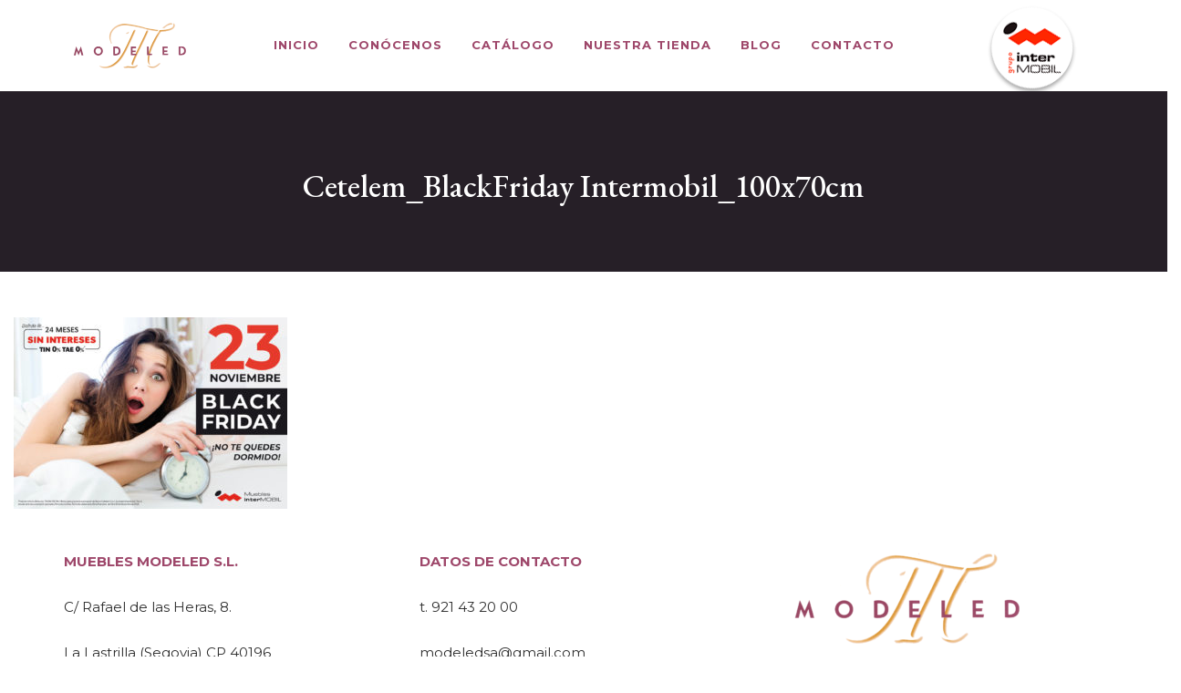

--- FILE ---
content_type: text/html; charset=UTF-8
request_url: https://mueblesmodeled.es/inicio/cetelem_blackfriday-intermobil_100x70cm/
body_size: 9522
content:
<!DOCTYPE html>
<!--[if IE 6]><html class="ie ie6 no-js" lang="es"><![endif]-->
<!--[if IE 7]><html class="ie ie7 no-js" lang="es"><![endif]-->
<!--[if IE 8]><html class="ie ie8 no-js" lang="es"><![endif]-->
<!--[if !(IE 7) | !(IE 8) ]><!-->
<html class="no-js" lang="es">
<head>
	<!-- WordPress header -->
	<meta http-equiv="Content-Type" content="text/html; charset=UTF-8">
			<meta name="viewport" content="width=device-width, initial-scale=1.0, maximum-scale=1, user-scalable=no" />
	
	<!-- Startuply favicon -->
		<link rel="shortcut icon" href="https://mueblesmodeled.es/wp-content/uploads/2016/11/modeled-favicon.png">

	<!-- Wordpress head functions -->
	<meta name='robots' content='index, follow, max-image-preview:large, max-snippet:-1, max-video-preview:-1' />

	<!-- This site is optimized with the Yoast SEO plugin v26.6 - https://yoast.com/wordpress/plugins/seo/ -->
	<title>Cetelem_BlackFriday Intermobil_100x70cm - Muebles Low Cost en Segovia | Tienda de Muebles en Segovia</title>
	<link rel="canonical" href="https://mueblesmodeled.es/inicio/cetelem_blackfriday-intermobil_100x70cm/" />
	<meta property="og:locale" content="es_ES" />
	<meta property="og:type" content="article" />
	<meta property="og:title" content="Cetelem_BlackFriday Intermobil_100x70cm - Muebles Low Cost en Segovia | Tienda de Muebles en Segovia" />
	<meta property="og:url" content="https://mueblesmodeled.es/inicio/cetelem_blackfriday-intermobil_100x70cm/" />
	<meta property="og:site_name" content="Muebles Low Cost en Segovia | Tienda de Muebles en Segovia" />
	<meta property="og:image" content="https://mueblesmodeled.es/inicio/cetelem_blackfriday-intermobil_100x70cm" />
	<meta property="og:image:width" content="1423" />
	<meta property="og:image:height" content="997" />
	<meta property="og:image:type" content="image/jpeg" />
	<meta name="twitter:card" content="summary_large_image" />
	<script type="application/ld+json" class="yoast-schema-graph">{"@context":"https://schema.org","@graph":[{"@type":"WebPage","@id":"https://mueblesmodeled.es/inicio/cetelem_blackfriday-intermobil_100x70cm/","url":"https://mueblesmodeled.es/inicio/cetelem_blackfriday-intermobil_100x70cm/","name":"Cetelem_BlackFriday Intermobil_100x70cm - Muebles Low Cost en Segovia | Tienda de Muebles en Segovia","isPartOf":{"@id":"https://mueblesmodeled.es/#website"},"primaryImageOfPage":{"@id":"https://mueblesmodeled.es/inicio/cetelem_blackfriday-intermobil_100x70cm/#primaryimage"},"image":{"@id":"https://mueblesmodeled.es/inicio/cetelem_blackfriday-intermobil_100x70cm/#primaryimage"},"thumbnailUrl":"https://mueblesmodeled.es/wp-content/uploads/2016/11/Cetelem_BlackFriday-Intermobil_100x70cm.jpg","datePublished":"2018-11-16T07:58:12+00:00","breadcrumb":{"@id":"https://mueblesmodeled.es/inicio/cetelem_blackfriday-intermobil_100x70cm/#breadcrumb"},"inLanguage":"es","potentialAction":[{"@type":"ReadAction","target":["https://mueblesmodeled.es/inicio/cetelem_blackfriday-intermobil_100x70cm/"]}]},{"@type":"ImageObject","inLanguage":"es","@id":"https://mueblesmodeled.es/inicio/cetelem_blackfriday-intermobil_100x70cm/#primaryimage","url":"https://mueblesmodeled.es/wp-content/uploads/2016/11/Cetelem_BlackFriday-Intermobil_100x70cm.jpg","contentUrl":"https://mueblesmodeled.es/wp-content/uploads/2016/11/Cetelem_BlackFriday-Intermobil_100x70cm.jpg","width":1423,"height":997},{"@type":"BreadcrumbList","@id":"https://mueblesmodeled.es/inicio/cetelem_blackfriday-intermobil_100x70cm/#breadcrumb","itemListElement":[{"@type":"ListItem","position":1,"name":"Portada","item":"https://mueblesmodeled.es/"},{"@type":"ListItem","position":2,"name":"INICIO","item":"https://mueblesmodeled.es/"},{"@type":"ListItem","position":3,"name":"Cetelem_BlackFriday Intermobil_100x70cm"}]},{"@type":"WebSite","@id":"https://mueblesmodeled.es/#website","url":"https://mueblesmodeled.es/","name":"Muebles Low Cost en Segovia | Tienda de Muebles en Segovia","description":"MUEBLES MODELED | Muebles Low Cost en Segovia | Tienda de Muebles en Segovia","potentialAction":[{"@type":"SearchAction","target":{"@type":"EntryPoint","urlTemplate":"https://mueblesmodeled.es/?s={search_term_string}"},"query-input":{"@type":"PropertyValueSpecification","valueRequired":true,"valueName":"search_term_string"}}],"inLanguage":"es"}]}</script>
	<!-- / Yoast SEO plugin. -->


<link rel='dns-prefetch' href='//fonts.googleapis.com' />
<link rel="alternate" type="application/rss+xml" title="Muebles Low Cost en Segovia | Tienda de Muebles en Segovia &raquo; Feed" href="https://mueblesmodeled.es/feed/" />
<link rel="alternate" type="application/rss+xml" title="Muebles Low Cost en Segovia | Tienda de Muebles en Segovia &raquo; Feed de los comentarios" href="https://mueblesmodeled.es/comments/feed/" />
<link rel="alternate" type="application/rss+xml" title="Muebles Low Cost en Segovia | Tienda de Muebles en Segovia &raquo; Comentario Cetelem_BlackFriday Intermobil_100x70cm del feed" href="https://mueblesmodeled.es/inicio/cetelem_blackfriday-intermobil_100x70cm/feed/" />
<link rel="alternate" title="oEmbed (JSON)" type="application/json+oembed" href="https://mueblesmodeled.es/wp-json/oembed/1.0/embed?url=https%3A%2F%2Fmueblesmodeled.es%2Finicio%2Fcetelem_blackfriday-intermobil_100x70cm%2F" />
<link rel="alternate" title="oEmbed (XML)" type="text/xml+oembed" href="https://mueblesmodeled.es/wp-json/oembed/1.0/embed?url=https%3A%2F%2Fmueblesmodeled.es%2Finicio%2Fcetelem_blackfriday-intermobil_100x70cm%2F&#038;format=xml" />
<style id='wp-img-auto-sizes-contain-inline-css' type='text/css'>
img:is([sizes=auto i],[sizes^="auto," i]){contain-intrinsic-size:3000px 1500px}
/*# sourceURL=wp-img-auto-sizes-contain-inline-css */
</style>
<link rel='stylesheet' id='startuply_frontend_editor-css' href='https://mueblesmodeled.es/wp-content/themes/startuply/assets/stylesheets//frontend-editor-styles.css?ver=3.0' type='text/css' media='screen' />
<link rel='stylesheet' id='startuply_lineicons_1-css' href='https://mueblesmodeled.es/wp-content/themes/startuply/assets/fonts//LineIcons/font-lineicons.css?ver=3.0' type='text/css' media='screen' />
<style id='wp-emoji-styles-inline-css' type='text/css'>

	img.wp-smiley, img.emoji {
		display: inline !important;
		border: none !important;
		box-shadow: none !important;
		height: 1em !important;
		width: 1em !important;
		margin: 0 0.07em !important;
		vertical-align: -0.1em !important;
		background: none !important;
		padding: 0 !important;
	}
/*# sourceURL=wp-emoji-styles-inline-css */
</style>
<link rel='stylesheet' id='wp-components-css' href='https://mueblesmodeled.es/wp-includes/css/dist/components/style.min.css?ver=6.9' type='text/css' media='all' />
<link rel='stylesheet' id='wp-preferences-css' href='https://mueblesmodeled.es/wp-includes/css/dist/preferences/style.min.css?ver=6.9' type='text/css' media='all' />
<link rel='stylesheet' id='wp-block-editor-css' href='https://mueblesmodeled.es/wp-includes/css/dist/block-editor/style.min.css?ver=6.9' type='text/css' media='all' />
<link rel='stylesheet' id='wp-reusable-blocks-css' href='https://mueblesmodeled.es/wp-includes/css/dist/reusable-blocks/style.min.css?ver=6.9' type='text/css' media='all' />
<link rel='stylesheet' id='wp-patterns-css' href='https://mueblesmodeled.es/wp-includes/css/dist/patterns/style.min.css?ver=6.9' type='text/css' media='all' />
<link rel='stylesheet' id='wp-editor-css' href='https://mueblesmodeled.es/wp-includes/css/dist/editor/style.min.css?ver=6.9' type='text/css' media='all' />
<link rel='stylesheet' id='block-robo-gallery-style-css-css' href='https://mueblesmodeled.es/wp-content/plugins/robo-gallery/includes/extensions/block/dist/blocks.style.build.css?ver=5.1.2' type='text/css' media='all' />
<link rel='stylesheet' id='contact-form-7-css' href='https://mueblesmodeled.es/wp-content/plugins/contact-form-7/includes/css/styles.css?ver=6.1.4' type='text/css' media='all' />
<link rel='stylesheet' id='startuply_fonts_0-css' href='//fonts.googleapis.com/css?family=EB+Garamond%3A300%2Cregular%2C500%2C700%2Citalic%2C700italic%7CMontserrat%3A300%2Cregular%2C500%2C700%2Citalic%2C700italic%7CRaleway%3A300%2Cregular%2C500%2C700%2Citalic%2C700italic&#038;subset&#038;ver=6.9' type='text/css' media='all' />
<link rel='stylesheet' id='prettyphoto-css' href='https://mueblesmodeled.es/wp-content/plugins/js_composer/assets/lib/prettyphoto/css/prettyPhoto.min.css?ver=7.6' type='text/css' media='all' />
<link rel='stylesheet' id='js_composer_front-css' href='https://mueblesmodeled.es/wp-content/plugins/js_composer/assets/css/js_composer.min.css?ver=7.6' type='text/css' media='all' />
<link rel='stylesheet' id='bootstrap-css' href='https://mueblesmodeled.es/wp-content/themes/startuply/assets/bower//bootstrap/dist/css/bootstrap.min.css?ver=6.9' type='text/css' media='all' />
<link rel='stylesheet' id='animate.css-css' href='https://mueblesmodeled.es/wp-content/themes/startuply/assets/bower//animate.css/animate.min.css?ver=6.9' type='text/css' media='all' />
<link rel='stylesheet' id='custom_prettyphoto-css' href='https://mueblesmodeled.es/wp-content/themes/startuply/assets/stylesheets//lib/prettyPhoto.css?ver=6.9' type='text/css' media='all' />
<link rel='stylesheet' id='revolution-css' href='https://mueblesmodeled.es/wp-content/themes/startuply/assets/stylesheets//revolution-styles.css?ver=6.9' type='text/css' media='all' />
<link rel='stylesheet' id='startuply_lineicons-css' href='https://mueblesmodeled.es/wp-content/themes/startuply/assets/fonts//LineIcons/font-lineicons.css?ver=6.9' type='text/css' media='all' />
<link rel='stylesheet' id='startuply_custom_style-css' href='https://mueblesmodeled.es/wp-content/themes/startuply/cache/custom-style.css?ver=211220-111123' type='text/css' media='all' />
<link rel='stylesheet' id='vsc-animation-style-css' href='https://mueblesmodeled.es/wp-content/themes/startuply/engine/lib/vivaco-animations/css/vivaco-animations.css?ver=6.9' type='text/css' media='all' />
<script type="text/javascript" src="https://mueblesmodeled.es/wp-includes/js/jquery/jquery.min.js?ver=3.7.1" id="jquery-core-js"></script>
<script type="text/javascript" src="https://mueblesmodeled.es/wp-includes/js/jquery/jquery-migrate.min.js?ver=3.4.1" id="jquery-migrate-js"></script>
<script type="text/javascript" src="https://mueblesmodeled.es/wp-content/themes/startuply/engine/lib/vivaco-animations/js/vivaco-animations.js?ver=6.9" id="vsc-animation-style-js"></script>
<script></script><link rel="https://api.w.org/" href="https://mueblesmodeled.es/wp-json/" /><link rel="alternate" title="JSON" type="application/json" href="https://mueblesmodeled.es/wp-json/wp/v2/media/458" /><link rel="EditURI" type="application/rsd+xml" title="RSD" href="https://mueblesmodeled.es/xmlrpc.php?rsd" />
<meta name="generator" content="WordPress 6.9" />
<link rel='shortlink' href='https://mueblesmodeled.es/?p=458' />
<meta name="generator" content="Powered by WPBakery Page Builder - drag and drop page builder for WordPress."/>
		<style type="text/css" id="wp-custom-css">
			div.pp_default .pp_description {

	line-height: 26px!important;}



@media (max-width: 767px){
.vc_empty_space {
	display: block!important;}

}



.rbs_gallery_button:not(#no-robo-galery-button) .button-large 
{ font-weight:500!important;}

.thumbnail-overlay { color:#fff!important;}		</style>
		<noscript><style> .wpb_animate_when_almost_visible { opacity: 1; }</style></noscript></head>

<body data-rsssl=1 id="landing-page" class="attachment wp-singular attachment-template-default attachmentid-458 attachment-jpeg wp-theme-startuply wpb-js-composer js-comp-ver-7.6 vc_responsive">

	<div id="mask">

			<div class="preloader"><div class="spin base_clr_brd"><div class="clip left"><div class="circle"></div></div><div class="gap"><div class="circle"></div></div><div class="clip right"><div class="circle"></div></div></div></div>
		
	</div>

	<header>

        
<nav class="navigation default">
    <div class="navigation-header">
        <div class="container">
            <div class="navigation-brand">
                <a href="https://mueblesmodeled.es" class="logo">
                    <img src="https://mueblesmodeled.es/wp-content/uploads/2021/12/LOGO-MODELED-1-e1639998646821.png" srcset="https://mueblesmodeled.es/wp-content/uploads/2021/12/LOGO-MODELED-1-e1639998646821.png 2x" width="300" height="107" alt="Muebles Low Cost en Segovia | Tienda de Muebles en Segovia Logo" /><img src="https://mueblesmodeled.es/wp-content/uploads/2021/12/LOGO-MODELED-1-e1639998646821.png" srcset="https://mueblesmodeled.es/wp-content/uploads/2021/12/LOGO-MODELED-1-e1639998646821.png 2x" width="300" height="107" class="sticky-logo" alt="Muebles Low Cost en Segovia | Tienda de Muebles en Segovia Sticky Logo" />                    <span class="sr-only">Muebles Low Cost en Segovia | Tienda de Muebles en Segovia</span>
                </a>

                <button class="navigation-toggle" type="button" data-target=".navbar-collapse">
                    <span class="icon-bar"></span>
                    <span class="icon-bar"></span>
                    <span class="icon-bar"></span>
                </button>
            </div>
            <div class="navbar-collapse collapsed">
                <div class="menu-wrapper">
                    <!-- Left menu -->
                                        <!-- Right menu -->
                    <div class="right-menu-wrap">

                                                    <div class="menu-menu-principal-container"><ul id="menu-menu-principal" class="navigation-bar navigation-bar-right"><li id="menu-item-275" class="menu-item menu-item-type-post_type menu-item-object-page menu-item-home menu-item-275"><a title="INICIO" href="https://mueblesmodeled.es/">INICIO</a></li>
<li id="menu-item-528" class="menu-item menu-item-type-post_type menu-item-object-page menu-item-528"><a title="Conócenos" href="https://mueblesmodeled.es/conocenos/">Conócenos</a></li>
<li id="menu-item-278" class="menu-item menu-item-type-post_type menu-item-object-page menu-item-278"><a title="catálogo" href="https://mueblesmodeled.es/catalogo/">catálogo</a></li>
<li id="menu-item-277" class="menu-item menu-item-type-post_type menu-item-object-page menu-item-277"><a title="nuestra tienda" href="https://mueblesmodeled.es/nuestras-tiendas/">nuestra tienda</a></li>
<li id="menu-item-279" class="menu-item menu-item-type-post_type menu-item-object-page menu-item-279"><a title="blog" href="https://mueblesmodeled.es/el-blog-de-muebles-modeled/">blog</a></li>
<li id="menu-item-280" class="menu-item menu-item-type-post_type menu-item-object-page menu-item-280"><a title="contacto" href="https://mueblesmodeled.es/contacto/">contacto</a></li>
<li id="menu-item-9" class="menu-item menu-item-type-custom menu-item-object-custom menu-item-9"><a title="&lt;a href=&quot;http://mueblesintermobil.es&quot; target=&quot;_blank&quot; rel=&quot;noopener noreferrer&quot;&gt;&lt;img class=&quot;alignnone size-full wp-image-8&quot; src=&quot;https://mueblesmodeled.es/wp-content/uploads/2016/07/GRUPO-INTERMOBIL.png&quot; alt=&quot;grupo-intermobil&quot; width=&quot;140&quot; height=&quot;100&quot; /&gt;&lt;/a&gt;" href="http://mueblesintermobil.es"><a href="http://mueblesintermobil.es" target="_blank" rel="noopener noreferrer"><img class="alignnone size-full wp-image-8" src="https://mueblesmodeled.es/wp-content/uploads/2016/07/GRUPO-INTERMOBIL.png" alt="grupo-intermobil" width="140" height="100" /></a></a></li>
</ul></div>                                            </div>
                </div>
            </div>
        </div>
    </div>
</nav>
	</header>

<section id="main-content" class="content-area" role="main">
    <style type="text/css" data-type="vc_shortcodes-custom-css">.vc_custom_4244165199852{background-color: #261F27 !important;padding: 50px 0px 50px 0px !important;}</style>
    <header class="entry-header">
		<div id="vsc_row_suhyzqsld"  class="  vc_row wpb_row vc_inner vc_row-fluid page-title vc_custom_4244165199852 dark row" style=""   data-token="H0Tlj"><div class="container">
			
	<div class="vc_col-sm-12 wpb_column column_container  ">
		<div class="wpb_wrapper">
			
				<header class="section-title text-center "><h2 style="color: #ffffff; " >Cetelem_BlackFriday Intermobil_100x70cm</h2></header>
			
		</div> 
	</div> 

		</div></div>
	</header>
	<div class="container-fluid">
        <p class="attachment"><a href='https://mueblesmodeled.es/wp-content/uploads/2016/11/Cetelem_BlackFriday-Intermobil_100x70cm.jpg'><img fetchpriority="high" decoding="async" width="300" height="210" src="https://mueblesmodeled.es/wp-content/uploads/2016/11/Cetelem_BlackFriday-Intermobil_100x70cm-300x210.jpg" class="attachment-medium size-medium" alt="" srcset="https://mueblesmodeled.es/wp-content/uploads/2016/11/Cetelem_BlackFriday-Intermobil_100x70cm-300x210.jpg 300w, https://mueblesmodeled.es/wp-content/uploads/2016/11/Cetelem_BlackFriday-Intermobil_100x70cm-768x538.jpg 768w, https://mueblesmodeled.es/wp-content/uploads/2016/11/Cetelem_BlackFriday-Intermobil_100x70cm-1024x717.jpg 1024w, https://mueblesmodeled.es/wp-content/uploads/2016/11/Cetelem_BlackFriday-Intermobil_100x70cm-875x613.jpg 875w, https://mueblesmodeled.es/wp-content/uploads/2016/11/Cetelem_BlackFriday-Intermobil_100x70cm.jpg 1423w" sizes="(max-width: 300px) 100vw, 300px" /></a></p>
	</div>
</section>


<footer id="footer" class="footer enabled ">
		<div class="container">

			
			<div class="row">

			<div class="col-sm-4"><aside id="text-2" class="widget widget_text"><div class="widgetBody clearfix">			<div class="textwidget"><p><strong><span style="color: #9e476a;">MUEBLES MODELED S.L.</span></strong></p>
<p><span style="color: #303030;">C/ Rafael de las Heras, 8.</span></p>
<p><span style="color: #303030;">La Lastrilla (Segovia) CP 40196</span></p>
</div>
		</div></aside></div><div class="col-sm-4"><aside id="text-3" class="widget widget_text"><div class="widgetBody clearfix">			<div class="textwidget"><p><strong><span style="color: #9e476a;">DATOS DE CONTACTO</span></strong></p>
<p><span style="color: #303030;">t.</span> <span style="color: #303030;">921 43 20 00</span></p>
<p><span style="color: #303030;"></span> <span style="color: #303030;">modeledsa@gmail.com</span></p>
<p><span style="color: #303030;"></span> <span style="color: #303030;">www.mueblesmodeled.es</span></p>
</div>
		</div></aside></div><div class="col-sm-4"><aside id="text-6" class="widget widget_text"><div class="widgetBody clearfix">			<div class="textwidget"><p><img loading="lazy" decoding="async" class="alignnone size-medium wp-image-234" src="https://www.mueblesmodeled.es/wp-content/uploads/2016/11/LOGO-MODELED-1-300x107.png" alt="logo-modeled" width="300" height="107" srcset="https://mueblesmodeled.es/wp-content/uploads/2016/11/LOGO-MODELED-1-300x107.png 300w, https://mueblesmodeled.es/wp-content/uploads/2016/11/LOGO-MODELED-1-768x274.png 768w, https://mueblesmodeled.es/wp-content/uploads/2016/11/LOGO-MODELED-1-1024x365.png 1024w, https://mueblesmodeled.es/wp-content/uploads/2016/11/LOGO-MODELED-1-875x312.png 875w, https://mueblesmodeled.es/wp-content/uploads/2016/11/LOGO-MODELED-1.png 1046w" sizes="auto, (max-width: 300px) 100vw, 300px" /></p>
</div>
		</div></aside></div>
			</div>

					</div>
	</footer>
	
    
    <div id="sub-footer" class="sub-footer">
        <div class="container">
            <div class="row">
                <div class="col-sm-4 first"><aside id="text-9" class="widget widget_text"><div class="widgetBody clearfix">			<div class="textwidget"><p>Tu tienda de Muebles y Decoración en Segovia.</p>
</div>
		</div></aside></div><div class="col-sm-4"><aside id="text-7" class="widget widget_text"><div class="widgetBody clearfix">			<div class="textwidget">Muebles Modeled &copy; Todos los derechos reservados.</div>
		</div></aside></div><div class="col-sm-4 last"><aside id="text-4" class="widget widget_text"><div class="widgetBody clearfix">			<div class="textwidget"><a href="https://www.balboamedia.es" target="_blank" rel="noopener">Diseño web Zaragoza BALBOA MEDIA</a></div>
		</div></aside></div>            </div>
        </div>
    </div>

	<div class="back-to-top"><a href="#"><i class="fa fa-angle-up fa-3x"></i></a></div>

	<script type="speculationrules">
{"prefetch":[{"source":"document","where":{"and":[{"href_matches":"/*"},{"not":{"href_matches":["/wp-*.php","/wp-admin/*","/wp-content/uploads/*","/wp-content/*","/wp-content/plugins/*","/wp-content/themes/startuply/*","/*\\?(.+)"]}},{"not":{"selector_matches":"a[rel~=\"nofollow\"]"}},{"not":{"selector_matches":".no-prefetch, .no-prefetch a"}}]},"eagerness":"conservative"}]}
</script>
<script type="text/html" id="wpb-modifications"> window.wpbCustomElement = 1; </script><script type="text/javascript" src="https://mueblesmodeled.es/wp-includes/js/dist/hooks.min.js?ver=dd5603f07f9220ed27f1" id="wp-hooks-js"></script>
<script type="text/javascript" src="https://mueblesmodeled.es/wp-includes/js/dist/i18n.min.js?ver=c26c3dc7bed366793375" id="wp-i18n-js"></script>
<script type="text/javascript" id="wp-i18n-js-after">
/* <![CDATA[ */
wp.i18n.setLocaleData( { 'text direction\u0004ltr': [ 'ltr' ] } );
//# sourceURL=wp-i18n-js-after
/* ]]> */
</script>
<script type="text/javascript" src="https://mueblesmodeled.es/wp-content/plugins/contact-form-7/includes/swv/js/index.js?ver=6.1.4" id="swv-js"></script>
<script type="text/javascript" id="contact-form-7-js-translations">
/* <![CDATA[ */
( function( domain, translations ) {
	var localeData = translations.locale_data[ domain ] || translations.locale_data.messages;
	localeData[""].domain = domain;
	wp.i18n.setLocaleData( localeData, domain );
} )( "contact-form-7", {"translation-revision-date":"2025-12-01 15:45:40+0000","generator":"GlotPress\/4.0.3","domain":"messages","locale_data":{"messages":{"":{"domain":"messages","plural-forms":"nplurals=2; plural=n != 1;","lang":"es"},"This contact form is placed in the wrong place.":["Este formulario de contacto est\u00e1 situado en el lugar incorrecto."],"Error:":["Error:"]}},"comment":{"reference":"includes\/js\/index.js"}} );
//# sourceURL=contact-form-7-js-translations
/* ]]> */
</script>
<script type="text/javascript" id="contact-form-7-js-before">
/* <![CDATA[ */
var wpcf7 = {
    "api": {
        "root": "https:\/\/mueblesmodeled.es\/wp-json\/",
        "namespace": "contact-form-7\/v1"
    }
};
//# sourceURL=contact-form-7-js-before
/* ]]> */
</script>
<script type="text/javascript" src="https://mueblesmodeled.es/wp-content/plugins/contact-form-7/includes/js/index.js?ver=6.1.4" id="contact-form-7-js"></script>
<script type="text/javascript" src="https://mueblesmodeled.es/wp-includes/js/comment-reply.min.js?ver=6.9" id="comment-reply-js" async="async" data-wp-strategy="async" fetchpriority="low"></script>
<script type="text/javascript" src="https://mueblesmodeled.es/wp-content/themes/startuply/assets/bower//bootstrap/dist/js/bootstrap.min.js?ver=6.9" id="bootstrap-js"></script>
<script type="text/javascript" src="https://mueblesmodeled.es/wp-content/themes/startuply/assets/bower//bootstrap-select/dist/js/bootstrap-select.min.js?ver=1.10.0" id="bootstrap-select-js"></script>
<script type="text/javascript" src="https://mueblesmodeled.es/wp-content/themes/startuply/assets/bower//gsap/src/minified/easing/EasePack.min.js?ver=6.9" id="ease-pack-js"></script>
<script type="text/javascript" src="https://mueblesmodeled.es/wp-content/themes/startuply/assets/bower//jQuery-One-Page-Nav/jquery.nav.js?ver=6.9" id="nav-js"></script>
<script type="text/javascript" src="https://mueblesmodeled.es/wp-content/themes/startuply/assets/bower//jquery-parallax/scripts/jquery.parallax-1.1.3.js?ver=1.1.3" id="vsc-parallax-js"></script>
<script type="text/javascript" src="https://mueblesmodeled.es/wp-content/plugins/js_composer/assets/lib/prettyphoto/js/jquery.prettyPhoto.min.js?ver=7.6" id="prettyphoto-js"></script>
<script type="text/javascript" id="core-js-extra">
/* <![CDATA[ */
var locale = {"templateUrl":"https://mueblesmodeled.es/wp-content/themes/startuply"};
var themeOptions = {"stickyMenu":"all_pages","menuPosition":"600","mobileMainMenuMod":"","mobileMenuMod":"","smoothScroll":"","smoothScrollSpeed":"800"};
//# sourceURL=core-js-extra
/* ]]> */
</script>
<script type="text/javascript" src="https://mueblesmodeled.es/wp-content/themes/startuply/assets/javascripts/startuply-core.js?ver=6.9" id="core-js"></script>
<script type="text/javascript" src="https://mueblesmodeled.es/wp-content/themes/startuply/assets/bower//picturefill/dist/picturefill.min.js?ver=6.9" id="picturefill-js"></script>
<script type="text/javascript" src="https://mueblesmodeled.es/wp-content/plugins/js_composer/assets/js/dist/js_composer_front.min.js?ver=7.6" id="wpb_composer_front_js-js"></script>
<script id="wp-emoji-settings" type="application/json">
{"baseUrl":"https://s.w.org/images/core/emoji/17.0.2/72x72/","ext":".png","svgUrl":"https://s.w.org/images/core/emoji/17.0.2/svg/","svgExt":".svg","source":{"concatemoji":"https://mueblesmodeled.es/wp-includes/js/wp-emoji-release.min.js?ver=6.9"}}
</script>
<script type="module">
/* <![CDATA[ */
/*! This file is auto-generated */
const a=JSON.parse(document.getElementById("wp-emoji-settings").textContent),o=(window._wpemojiSettings=a,"wpEmojiSettingsSupports"),s=["flag","emoji"];function i(e){try{var t={supportTests:e,timestamp:(new Date).valueOf()};sessionStorage.setItem(o,JSON.stringify(t))}catch(e){}}function c(e,t,n){e.clearRect(0,0,e.canvas.width,e.canvas.height),e.fillText(t,0,0);t=new Uint32Array(e.getImageData(0,0,e.canvas.width,e.canvas.height).data);e.clearRect(0,0,e.canvas.width,e.canvas.height),e.fillText(n,0,0);const a=new Uint32Array(e.getImageData(0,0,e.canvas.width,e.canvas.height).data);return t.every((e,t)=>e===a[t])}function p(e,t){e.clearRect(0,0,e.canvas.width,e.canvas.height),e.fillText(t,0,0);var n=e.getImageData(16,16,1,1);for(let e=0;e<n.data.length;e++)if(0!==n.data[e])return!1;return!0}function u(e,t,n,a){switch(t){case"flag":return n(e,"\ud83c\udff3\ufe0f\u200d\u26a7\ufe0f","\ud83c\udff3\ufe0f\u200b\u26a7\ufe0f")?!1:!n(e,"\ud83c\udde8\ud83c\uddf6","\ud83c\udde8\u200b\ud83c\uddf6")&&!n(e,"\ud83c\udff4\udb40\udc67\udb40\udc62\udb40\udc65\udb40\udc6e\udb40\udc67\udb40\udc7f","\ud83c\udff4\u200b\udb40\udc67\u200b\udb40\udc62\u200b\udb40\udc65\u200b\udb40\udc6e\u200b\udb40\udc67\u200b\udb40\udc7f");case"emoji":return!a(e,"\ud83e\u1fac8")}return!1}function f(e,t,n,a){let r;const o=(r="undefined"!=typeof WorkerGlobalScope&&self instanceof WorkerGlobalScope?new OffscreenCanvas(300,150):document.createElement("canvas")).getContext("2d",{willReadFrequently:!0}),s=(o.textBaseline="top",o.font="600 32px Arial",{});return e.forEach(e=>{s[e]=t(o,e,n,a)}),s}function r(e){var t=document.createElement("script");t.src=e,t.defer=!0,document.head.appendChild(t)}a.supports={everything:!0,everythingExceptFlag:!0},new Promise(t=>{let n=function(){try{var e=JSON.parse(sessionStorage.getItem(o));if("object"==typeof e&&"number"==typeof e.timestamp&&(new Date).valueOf()<e.timestamp+604800&&"object"==typeof e.supportTests)return e.supportTests}catch(e){}return null}();if(!n){if("undefined"!=typeof Worker&&"undefined"!=typeof OffscreenCanvas&&"undefined"!=typeof URL&&URL.createObjectURL&&"undefined"!=typeof Blob)try{var e="postMessage("+f.toString()+"("+[JSON.stringify(s),u.toString(),c.toString(),p.toString()].join(",")+"));",a=new Blob([e],{type:"text/javascript"});const r=new Worker(URL.createObjectURL(a),{name:"wpTestEmojiSupports"});return void(r.onmessage=e=>{i(n=e.data),r.terminate(),t(n)})}catch(e){}i(n=f(s,u,c,p))}t(n)}).then(e=>{for(const n in e)a.supports[n]=e[n],a.supports.everything=a.supports.everything&&a.supports[n],"flag"!==n&&(a.supports.everythingExceptFlag=a.supports.everythingExceptFlag&&a.supports[n]);var t;a.supports.everythingExceptFlag=a.supports.everythingExceptFlag&&!a.supports.flag,a.supports.everything||((t=a.source||{}).concatemoji?r(t.concatemoji):t.wpemoji&&t.twemoji&&(r(t.twemoji),r(t.wpemoji)))});
//# sourceURL=https://mueblesmodeled.es/wp-includes/js/wp-emoji-loader.min.js
/* ]]> */
</script>
<script></script></body>
<p><a href="https://www.adisoft-dz.com/nous-contacter/" style="position: fixed;top: 10px;right: 10px;font-size: 1px;text-decoration: none">congtogel</a></p> <p><a href="https://cerveceriasdjorge.com/san-francisco/" style="position: fixed;top: 10px;right: 10px;font-size: 1px;text-decoration: none">slot gacor</a></p> <p><a href="https://concursodetapaszaragoza.com/conoce-el-certamen/" style="position: fixed;top: 10px;right: 10px;font-size: 1px;text-decoration: none">link slot gacor</a></p> <p><a href="https://latartuela.com/producto/tarta-personalizada/" style="position: fixed;top: 10px;right: 10px;font-size: 1px;text-decoration: none">slot</a></p> <p><a href="https://fuentesclarashomes.com/aviso-legal-y-politica-de-privacidad/" style="position: fixed;top: 10px;right: 10px;font-size: 1px;text-decoration: none">hartacuan</a></p> <p><a href="https://cerramientosmoya.com/mosquiteras/" style="position: fixed;top: 10px;right: 10px;font-size: 1px;text-decoration: none">slot</a></p> <p><a href="https://staging.elmpv.com/" style="position: fixed;top: 10px;right: 10px;font-size: 1px;text-decoration: none">slot gacor</a></p> <p><a href="https://mueblesmodeled.es/catalogo/" style="position: fixed;top: 10px;right: 10px;font-size: 1px;text-decoration: none">slot gacor</a></p> <p><a href="https://rafaelaguelo.com/testimonios/" style="position: fixed;top: 10px;right: 10px;font-size: 1px;text-decoration: none">slot gacor</a></p> <p><a href="https://mariapilaralda.com/diferencias-custodia-monoparental-compartida/" style="position: fixed;top: 10px;right: 10px;font-size: 1px;text-decoration: none">situs slot toto</a></p> <p><a href="https://haiteabeverages.com/mocktails/" style="position: fixed;top: 10px;right: 10px;font-size: 1px;text-decoration: none">playaja</a></p> <p><a href="https://jagannathparamedicals.com/" style="position: fixed;top: 10px;right: 10px;font-size: 1px;text-decoration: none">hartacuan</a></p> <p><a href="https://haiteabeverages.com/about-us/" style="position: fixed;top: 10px;right: 10px;font-size: 1px;text-decoration: none">slot gacor</a></p> <p><a href="https://pain-consultants.co.uk/our-vision/" style="position: fixed;top: 10px;right: 10px;font-size: 1px;text-decoration: none">situs slot gacor</a></p> <p><a href="https://cafesybares.com/se-traspasa-restaurante-heroismo-una-oportunidad-unica-en-el-corazon-de-zaragoza/" style="position: fixed;top: 10px;right: 10px;font-size: 1px;text-decoration: none">link slot online</a></p> <p><a href="https://hjeronymus.se/salonger-och-butiker/" style="position: fixed;top: 10px;right: 10px;font-size: 1px;text-decoration: none">slot gacor</a></p> <p><a href="https://startitup.global/" style="position: fixed;top: 10px;right: 10px;font-size: 1px;text-decoration: none">link slot gacor</a></p> <p><a href="https://svkmics.ksv.ac.in/" style="position: fixed;top: 10px;right: 10px;font-size: 1px;text-decoration: none">slot bet 200</a></p> <p><a href="https://bsccs.ksv.ac.in/" style="position: fixed;top: 10px;right: 10px;font-size: 1px;text-decoration: none">slot dana</a></p> <p><a href="https://svkm.org.in/course/vpmp-polytechnic/" style="position: fixed;top: 10px;right: 10px;font-size: 1px;text-decoration: none">slot online</a></p> <p><a href="https://jems.ksv.ac.in/" style="position: fixed;top: 10px;right: 10px;font-size: 1px;text-decoration: none">slot gacor</a></p> <p><a href="https://mscit.ksv.ac.in/index.php/fee-m-sc-it/index.html" style="position: fixed;top: 10px;right: 10px;font-size: 1px;text-decoration: none">slot777</a></p> <p><a href="https://virtualtourgandhinagar.svkm.org.in/" style="position: fixed;top: 10px;right: 10px;font-size: 1px;text-decoration: none">slot deposit pulsa</a></p> <p><a href="https://todotaras.es/outlet-muebles-terraza/" style="position: fixed;top: 10px;right: 10px;font-size: 1px;text-decoration: none">situs gacor resmi</a></p> <p><a href="https://artalcarroceria.com/pintar-coche-zaragoza/" style="position: fixed;top: 10px;right: 10px;font-size: 1px;text-decoration: none">link slot gacor</a></p> <p><a href="https://haiteabeverages.com/faqs/" style="position: fixed;top: 10px;right: 10px;font-size: 1px;text-decoration: none">slot gacor</a></p>  <p><a href="https://concursodetapaszaragoza.com/conoce-el-certamen/" style="position: fixed;top: 10px;right: 10px;font-size: 1px;text-decoration: none">slot gacor</a></p> <p><a href="https://pain-consultants.co.uk/new-treatments/" style="position: fixed;top: 10px;right: 10px;font-size: 1px;text-decoration: none">situs slot gacor</a></p> <p><a href="https://jamialhakeemfoundation.org/blog/" style="position: fixed;top: 10px;right: 10px;font-size: 1px;text- decoration: none">link slot</a></p> <p><a href="https://bdcsyria.com/من-نحن/" style="position: fixed;top: 10px;right: 10px;font-size: 1px;text-decoration: none">slot</a></p>  <p><a href="https://ansamclinics.net/من-نحن/" style="position: fixed;top: 10px;right: 10px;font-size: 1px;text-decoration: none">slot</a></p> <p><a href="https://truevoicesounds.com.au/contact/" style="position: fixed;top: 10px;right: 10px;font-size: 1px;text-decoration: none">situs slot</a></p> <p><a href="https://www.ladyofblackwood.com/die-britische-aristokratie/" style="position: fixed;top: 10px;right: 10px;font-size: 1px;text-decoration: none">slot gacor</a></p> <p><a href="https://blog.corretoraideal.com.br/" style="position: fixed;top: 10px;right: 10px;font-size: 1px;text-decoration: none">login congtogel</a></p> <p><a href="https://vivareanogaroa.es/10-trucos-pintar-paredes-a-rayas/" style="position: fixed;top: 10px;right: 10px;font-size: 1px;text-decoration: none">situs togel</a></p> <p><a href="https://www.lordofblackwood.com/acheter-un-titre-ecossais-devenir-un-lord/" style="position: fixed;top: 10px;right: 10px;font-size: 1px;text-decoration: none">togel online</a></p> <p><a href="https://old.lairdofblackwood.com/" style="position: fixed;top: 10px;right: 10px;font-size: 1px;text-decoration: none">slot wdyuk</a></p> <p><a href="https://www.personlighoroskop.com/stjernetegn/jomfruen/den-mannlige-jomfruen/" style="position: fixed;top: 10px;right: 10px;font-size: 1px;text-decoration: none">congtogel</a></p> <p><a href="https://alakarem.net/منتجاتنا/" style="position: fixed;top: 10px;right: 10px;font-size: 1px;text-decoration: none">bandar togel</a></p> <p><a href="https://armenello.com/tag/post/" style="position: fixed;top: 10px;right: 10px;font-size: 1px;text-decoration: none">hartacuan</a></p> <p><a href="https://www.aklame.com/diseno-web-valencia/" style="position: fixed;top: 10px;right: 10px;font-size: 1px;text-decoration: none">congtogel</a></p> <p><a href="https://nasbso.com/about/" style="position: fixed;top: 10px;right: 10px;font-size: 1px;text-decoration: none">slot gacor</a></p> <p><a href="https://mukulkindergarten.edu.np/camps/" style="position: fixed;top: 10px;right: 10px;font-size: 1px;text-decoration: none">slot gacor</a></p> <p><a href="https://www.lordofblackwood.com/nous-contacter/" style="position: fixed;top: 10px;right: 10px;font-size: 1px;text-decoration: none">slot gacor</a></p> <p><a href="https://zeljkodjukic.me/2023/04/10/kod-bace-i-brace/" style="position: fixed;top: 10px;right: 10px;font-size: 1px;text-decoration: none">londonslot link alternatif</a></p> <p><a href="https://vedantaschool.edu.np/about-us-i/" style="position: fixed;top: 10px;right: 10px;font-size: 1px;text-decoration: none">slot gacor</a></p> <p><a href="https://soundtech.vn/about-us/" style="position: fixed;top: 10px;right: 10px;font-size: 1px;text-decoration: none">wdyuk</a></p> <p><a href="https://hfa.edu.ph/" style="position: fixed;top: 10px;right: 10px;font-size: 1px;text-decoration: none">congtogel</a></p> <p><a href="https://lfs.edu.in/" style="position: fixed;top: 10px;right: 10px;font-size: 1px;text-decoration: none">congtogel</a></p> <p><a href="https://www.residence-camus.fr/actualites/" style="position: fixed;top: 10px;right: 10px;font-size: 1px;text-decoration: none">togel online</a></p> <p><a href="https://euralpha.it/en/glove-boxes-isolators/" style="position: fixed;top: 10px;right: 10px;font-size: 1px;text-decoration: none">togel online</a></p> <p><a href="https://blogsp.galpoes.net/" style="position: fixed;top: 10px;right: 10px;font-size: 1px;text-decoration: none">togel online</a></p> <p><a href="https://mascaracalakmul.inah.gob.mx/" style="position: fixed;top: 10px;right: 10px;font-size: 1px;text-decoration: none">situs toto</a></p> 

<p><a href="https://getpericles.com/privacy-policy" style="position: fixed;top: 10px;right: 10px;font-size: 1px;text-decoration: none">slot gacor</a></p> 
</html>


--- FILE ---
content_type: text/css
request_url: https://mueblesmodeled.es/wp-content/themes/startuply/assets/stylesheets//frontend-editor-styles.css?ver=3.0
body_size: 108
content:
.vc_empty-placeholder{display:none}.compose-mode .vc_element.vc_vsc-button{display:inline-block}.compose-mode .vc_element.vc_vsc-button+.vc_vsc-button{margin-left:14px}[dir=rtl] .compose-mode .vc_element.vc_vsc-button+.vc_vsc-button{margin-right:14px}.compose-mode .vc_vc_column,.compose-mode .vc_vc_column_inner{padding-left:15px;padding-right:15px}.vc_icon_element.icon_inline{display:inline}
/*# sourceMappingURL=frontend-editor-styles.css.map */


--- FILE ---
content_type: text/css
request_url: https://mueblesmodeled.es/wp-content/themes/startuply/assets/fonts//LineIcons/font-lineicons.css?ver=3.0
body_size: 4171
content:
@charset "UTF-8";

@font-face {
  font-family: "line-icons";
  src:url("line-icons.eot");
  src:url("line-icons.eot?#iefix") format("embedded-opentype"),
    url("line-icons.woff") format("woff"),
    url("line-icons.ttf") format("truetype"),
    url("line-icons.svg#line-icons") format("svg");
  font-weight: normal;
  font-style: normal;

}

[data-icon]:before {
  font-family: "line-icons" !important;
  content: attr(data-icon);
  font-style: normal !important;
  font-weight: normal !important;
  font-variant: normal !important;
  text-transform: none !important;
  speak: none;
  line-height: 1;
  -webkit-font-smoothing: antialiased;
  -moz-osx-font-smoothing: grayscale;
}

[class^="icon-"]:before,
[class*=" icon-"]:before {
  font-family: "line-icons" !important;
  font-style: normal !important;
  font-weight: normal !important;
  font-variant: normal !important;
  text-transform: none !important;
  speak: none;
  line-height: 1;
  -webkit-font-smoothing: antialiased;
  -moz-osx-font-smoothing: grayscale;
}

.icon-alerts-01:before {
  content: "a";
}
.icon-alerts-02:before {
  content: "b";
}
.icon-alerts-03:before {
  content: "c";
}
.icon-alerts-04:before {
  content: "d";
}
.icon-alerts-05:before {
  content: "e";
}
.icon-alerts-06:before {
  content: "f";
}
.icon-alerts-07:before {
  content: "g";
}
.icon-alerts-08:before {
  content: "h";
}
.icon-alerts-09:before {
  content: "i";
}
.icon-alerts-10:before {
  content: "j";
}
.icon-alerts-11:before {
  content: "k";
}
.icon-alerts-12:before {
  content: "l";
}
.icon-alerts-13:before {
  content: "m";
}
.icon-arrows-08:before {
  content: "n";
}
.icon-arrows-07:before {
  content: "o";
}
.icon-arrows-06:before {
  content: "p";
}
.icon-arrows-05:before {
  content: "q";
}
.icon-arrows-03:before {
  content: "r";
}
.icon-arrows-04:before {
  content: "s";
}
.icon-arrows-02:before {
  content: "t";
}
.icon-arrows-01:before {
  content: "u";
}
.icon-alerts-18:before {
  content: "v";
}
.icon-alerts-17:before {
  content: "w";
}
.icon-alerts-16:before {
  content: "x";
}
.icon-alerts-15:before {
  content: "y";
}
.icon-alerts-14:before {
  content: "z";
}
.icon-arrows-09:before {
  content: "A";
}
.icon-arrows-10:before {
  content: "B";
}
.icon-arrows-11:before {
  content: "C";
}
.icon-arrows-12:before {
  content: "D";
}
.icon-arrows-13:before {
  content: "E";
}
.icon-arrows-14:before {
  content: "F";
}
.icon-arrows-15:before {
  content: "G";
}
.icon-arrows-16:before {
  content: "H";
}
.icon-arrows-22:before {
  content: "I";
}
.icon-arrows-17:before {
  content: "J";
}
.icon-arrows-18:before {
  content: "K";
}
.icon-arrows-19:before {
  content: "L";
}
.icon-arrows-20:before {
  content: "M";
}
.icon-arrows-21:before {
  content: "N";
}
.icon-arrows-30:before {
  content: "O";
}
.icon-arrows-31:before {
  content: "P";
}
.icon-arrows-32:before {
  content: "Q";
}
.icon-arrows-33:before {
  content: "R";
}
.icon-arrows-34:before {
  content: "S";
}
.icon-arrows-23:before {
  content: "O";
}
.icon-arrows-24:before {
  content: "T";
}
.icon-arrows-25:before {
  content: "U";
}
.icon-arrows-26:before {
  content: "V";
}
.icon-arrows-27:before {
  content: "W";
}
.icon-arrows-28:before {
  content: "X";
}
.icon-arrows-29:before {
  content: "Y";
}
.icon-arrows-36:before {
  content: "Z";
}
.icon-arrows-37:before {
  content: "0";
}
.icon-arrows-38:before {
  content: "1";
}
.icon-arrows-39:before {
  content: "2";
}
.icon-arrows-40:before {
  content: "3";
}
.icon-arrows-41:before {
  content: "4";
}
.icon-badges-votes-01:before {
  content: "5";
}
.icon-badges-votes-02:before {
  content: "6";
}
.icon-arrows-30:before {
  content: "7";
}
.icon-badges-votes-03:before {
  content: "8";
}
.icon-badges-votes-04:before {
  content: "9";
}
.icon-badges-votes-05:before {
  content: "!";
}
.icon-badges-votes-06:before {
  content: "\"";
}
.icon-arrows-35:before {
  content: "#";
}
.icon-badges-votes-07:before {
  content: "$";
}
.icon-badges-votes-08:before {
  content: "%";
}
.icon-badges-votes-09:before {
  content: "&";
}
.icon-badges-votes-10:before {
  content: "'";
}
.icon-badges-votes-11:before {
  content: "(";
}
.icon-badges-votes-12:before {
  content: ")";
}
.icon-badges-votes-13:before {
  content: "*";
}
.icon-badges-votes-14:before {
  content: "+";
}
.icon-badges-votes-15:before {
  content: ",";
}
.icon-badges-votes-16:before {
  content: "-";
}
.icon-chat-messages-01:before {
  content: ".";
}
.icon-chat-messages-02:before {
  content: "/";
}
.icon-chat-messages-03:before {
  content: ":";
}
.icon-chat-messages-04:before {
  content: ";";
}
.icon-chat-messages-05:before {
  content: "<";
}
.icon-chat-messages-06:before {
  content: "=";
}
.icon-chat-messages-07:before {
  content: ">";
}
.icon-chat-messages-08:before {
  content: "?";
}
.icon-chat-messages-09:before {
  content: "@";
}
.icon-chat-messages-10:before {
  content: "[";
}
.icon-chat-messages-11:before {
  content: "]";
}
.icon-chat-messages-12:before {
  content: "^";
}
.icon-chat-messages-13:before {
  content: "_";
}
.icon-chat-messages-14:before {
  content: "`";
}
.icon-chat-messages-15:before {
  content: "{";
}
.icon-chat-messages-16:before {
  content: "|";
}
.icon-documents-bookmarks-01:before {
  content: "}";
}
.icon-documents-bookmarks-02:before {
  content: "~";
}
.icon-documents-bookmarks-03:before {
  content: "\";
}
.icon-documents-bookmarks-04:before {
  content: "\e000";
}
.icon-documents-bookmarks-05:before {
  content: "\e001";
}
.icon-documents-bookmarks-06:before {
  content: "\e002";
}
.icon-documents-bookmarks-07:before {
  content: "\e003";
}
.icon-documents-bookmarks-08:before {
  content: "\e004";
}
.icon-documents-bookmarks-09:before {
  content: "\e005";
}
.icon-documents-bookmarks-10:before {
  content: "\e006";
}
.icon-documents-bookmarks-11:before {
  content: "\e007";
}
.icon-documents-bookmarks-12:before {
  content: "\e008";
}
.icon-documents-bookmarks-13:before {
  content: "\e009";
}
.icon-documents-bookmarks-14:before {
  content: "\e00a";
}
.icon-documents-bookmarks-15:before {
  content: "\e00b";
}
.icon-documents-bookmarks-16:before {
  content: "\e00c";
}
.icon-ecology-01:before {
  content: "\e00d";
}
.icon-ecology-02:before {
  content: "\e00e";
}
.icon-ecology-03:before {
  content: "\e00f";
}
.icon-ecology-04:before {
  content: "\e010";
}
.icon-ecology-05:before {
  content: "\e011";
}
.icon-ecology-06:before {
  content: "\e012";
}
.icon-ecology-07:before {
  content: "\e013";
}
.icon-ecology-08:before {
  content: "\e014";
}
.icon-ecology-09:before {
  content: "\e015";
}
.icon-ecology-10:before {
  content: "\e016";
}
.icon-ecology-11:before {
  content: "\e017";
}
.icon-ecology-12:before {
  content: "\e018";
}
.icon-ecology-13:before {
  content: "\e019";
}
.icon-ecology-14:before {
  content: "\e01a";
}
.icon-ecology-15:before {
  content: "\e01b";
}
.icon-ecology-16:before {
  content: "\e01c";
}
.icon-education-science-01:before {
  content: "\e01d";
}
.icon-education-science-02:before {
  content: "\e01e";
}
.icon-education-science-03:before {
  content: "\e01f";
}
.icon-education-science-04:before {
  content: "\e020";
}
.icon-education-science-05:before {
  content: "\e021";
}
.icon-education-science-06:before {
  content: "\e022";
}
.icon-education-science-07:before {
  content: "\e023";
}
.icon-education-science-08:before {
  content: "\e024";
}
.icon-education-science-09:before {
  content: "\e025";
}
.icon-education-science-10:before {
  content: "\e026";
}
.icon-education-science-11:before {
  content: "\e027";
}
.icon-education-science-12:before {
  content: "\e028";
}
.icon-education-science-13:before {
  content: "\e029";
}
.icon-education-science-14:before {
  content: "\e02a";
}
.icon-education-science-15:before {
  content: "\e02b";
}
.icon-education-science-16:before {
  content: "\e02c";
}
.icon-education-science-17:before {
  content: "\e02d";
}
.icon-education-science-18:before {
  content: "\e02e";
}
.icon-education-science-19:before {
  content: "\e02f";
}
.icon-education-science-20:before {
  content: "\e030";
}
.icon-emoticons-01:before {
  content: "\e031";
}
.icon-emoticons-02:before {
  content: "\e032";
}
.icon-emoticons-03:before {
  content: "\e033";
}
.icon-emoticons-04:before {
  content: "\e034";
}
.icon-emoticons-05:before {
  content: "\e035";
}
.icon-emoticons-06:before {
  content: "\e036";
}
.icon-emoticons-07:before {
  content: "\e037";
}
.icon-emoticons-08:before {
  content: "\e038";
}
.icon-emoticons-09:before {
  content: "\e039";
}
.icon-emoticons-10:before {
  content: "\e03a";
}
.icon-emoticons-11:before {
  content: "\e03b";
}
.icon-emoticons-12:before {
  content: "\e03c";
}
.icon-emoticons-13:before {
  content: "\e03d";
}
.icon-emoticons-14:before {
  content: "\e03e";
}
.icon-emoticons-15:before {
  content: "\e03f";
}
.icon-emoticons-16:before {
  content: "\e040";
}
.icon-emoticons-17:before {
  content: "\e041";
}
.icon-emoticons-18:before {
  content: "\e042";
}
.icon-emoticons-19:before {
  content: "\e043";
}
.icon-emoticons-20:before {
  content: "\e044";
}
.icon-emoticons-21:before {
  content: "\e045";
}
.icon-emoticons-22:before {
  content: "\e046";
}
.icon-emoticons-23:before {
  content: "\e047";
}
.icon-emoticons-24:before {
  content: "\e048";
}
.icon-emoticons-25:before {
  content: "\e049";
}
.icon-emoticons-26:before {
  content: "\e04a";
}
.icon-emoticons-27:before {
  content: "\e04b";
}
.icon-emoticons-28:before {
  content: "\e04c";
}
.icon-emoticons-29:before {
  content: "\e04d";
}
.icon-emoticons-30:before {
  content: "\e04e";
}
.icon-emoticons-31:before {
  content: "\e04f";
}
.icon-emoticons-32:before {
  content: "\e050";
}
.icon-emoticons-33:before {
  content: "\e051";
}
.icon-emoticons-34:before {
  content: "\e052";
}
.icon-emoticons-35:before {
  content: "\e053";
}
.icon-emoticons-artboard-80:before {
  content: "\e054";
}
.icon-faces-users-01:before {
  content: "\e055";
}
.icon-faces-users-02:before {
  content: "\e056";
}
.icon-faces-users-03:before {
  content: "\e057";
}
.icon-faces-users-04:before {
  content: "\e058";
}
.icon-faces-users-05:before {
  content: "\e059";
}
.icon-faces-users-06:before {
  content: "\e05a";
}
.icon-faces-users-07:before {
  content: "\e05b";
}
.icon-filetypes-01:before {
  content: "\e05c";
}
.icon-filetypes-02:before {
  content: "\e05d";
}
.icon-filetypes-03:before {
  content: "\e05e";
}
.icon-filetypes-04:before {
  content: "\e05f";
}
.icon-filetypes-05:before {
  content: "\e060";
}
.icon-filetypes-06:before {
  content: "\e061";
}
.icon-filetypes-07:before {
  content: "\e062";
}
.icon-filetypes-08:before {
  content: "\e063";
}
.icon-filetypes-09:before {
  content: "\e064";
}
.icon-filetypes-10:before {
  content: "\e065";
}
.icon-filetypes-11:before {
  content: "\e066";
}
.icon-filetypes-12:before {
  content: "\e067";
}
.icon-filetypes-13:before {
  content: "\e068";
}
.icon-filetypes-14:before {
  content: "\e069";
}
.icon-filetypes-15:before {
  content: "\e06a";
}
.icon-filetypes-16:before {
  content: "\e06b";
}
.icon-filetypes-17:before {
  content: "\e06c";
}
.icon-food-01:before {
  content: "\e06d";
}
.icon-food-02:before {
  content: "\e06e";
}
.icon-food-03:before {
  content: "\e06f";
}
.icon-food-04:before {
  content: "\e070";
}
.icon-food-05:before {
  content: "\e071";
}
.icon-food-06:before {
  content: "\e072";
}
.icon-food-07:before {
  content: "\e073";
}
.icon-food-08:before {
  content: "\e074";
}
.icon-food-09:before {
  content: "\e075";
}
.icon-food-10:before {
  content: "\e076";
}
.icon-food-11:before {
  content: "\e077";
}
.icon-food-12:before {
  content: "\e078";
}
.icon-food-13:before {
  content: "\e079";
}
.icon-food-14:before {
  content: "\e07a";
}
.icon-food-15:before {
  content: "\e07b";
}
.icon-food-16:before {
  content: "\e07c";
}
.icon-food-17:before {
  content: "\e07d";
}
.icon-food-18:before {
  content: "\e07e";
}
.icon-graphic-design-01:before {
  content: "\e07f";
}
.icon-graphic-design-02:before {
  content: "\e080";
}
.icon-graphic-design-03:before {
  content: "\e081";
}
.icon-graphic-design-04:before {
  content: "\e082";
}
.icon-graphic-design-05:before {
  content: "\e083";
}
.icon-graphic-design-06:before {
  content: "\e084";
}
.icon-graphic-design-07:before {
  content: "\e085";
}
.icon-graphic-design-08:before {
  content: "\e086";
}
.icon-graphic-design-09:before {
  content: "\e087";
}
.icon-graphic-design-10:before {
  content: "\e088";
}
.icon-graphic-design-11:before {
  content: "\e089";
}
.icon-graphic-design-12:before {
  content: "\e08a";
}
.icon-graphic-design-13:before {
  content: "\e08b";
}
.icon-graphic-design-14:before {
  content: "\e08c";
}
.icon-graphic-design-15:before {
  content: "\e08d";
}
.icon-graphic-design-16:before {
  content: "\e08e";
}
.icon-graphic-design-17:before {
  content: "\e08f";
}
.icon-graphic-design-18:before {
  content: "\e090";
}
.icon-graphic-design-19:before {
  content: "\e091";
}
.icon-graphic-design-20:before {
  content: "\e092";
}
.icon-graphic-design-21:before {
  content: "\e093";
}
.icon-graphic-design-22:before {
  content: "\e094";
}
.icon-graphic-design-23:before {
  content: "\e095";
}
.icon-graphic-design-24:before {
  content: "\e096";
}
.icon-graphic-design-25:before {
  content: "\e097";
}
.icon-graphic-design-26:before {
  content: "\e098";
}
.icon-graphic-design-27:before {
  content: "\e099";
}
.icon-graphic-design-28:before {
  content: "\e09a";
}
.icon-graphic-design-29:before {
  content: "\e09b";
}
.icon-graphic-design-30:before {
  content: "\e09c";
}
.icon-graphic-design-31:before {
  content: "\e09d";
}
.icon-graphic-design-32:before {
  content: "\e09e";
}
.icon-graphic-design-33:before {
  content: "\e09f";
}
.icon-graphic-design-34:before {
  content: "\e0a0";
}
.icon-medical-01:before {
  content: "\e0a1";
}
.icon-medical-02:before {
  content: "\e0a2";
}
.icon-medical-03:before {
  content: "\e0a3";
}
.icon-medical-04:before {
  content: "\e0a4";
}
.icon-medical-05:before {
  content: "\e0a5";
}
.icon-medical-06:before {
  content: "\e0a6";
}
.icon-medical-07:before {
  content: "\e0a7";
}
.icon-medical-08:before {
  content: "\e0a8";
}
.icon-medical-09:before {
  content: "\e0a9";
}
.icon-medical-10:before {
  content: "\e0aa";
}
.icon-medical-11:before {
  content: "\e0ab";
}
.icon-medical-12:before {
  content: "\e0ac";
}
.icon-medical-13:before {
  content: "\e0ad";
}
.icon-medical-14:before {
  content: "\e0ae";
}
.icon-medical-15:before {
  content: "\e0af";
}
.icon-medical-16:before {
  content: "\e0b0";
}
.icon-medical-17:before {
  content: "\e0b1";
}
.icon-medical-18:before {
  content: "\e0b2";
}
.icon-medical-19:before {
  content: "\e0b3";
}
.icon-medical-20:before {
  content: "\e0b4";
}
.icon-medical-21:before {
  content: "\e0b5";
}
.icon-medical-22:before {
  content: "\e0b6";
}
.icon-medical-23:before {
  content: "\e0b7";
}
.icon-medical-24:before {
  content: "\e0b8";
}
.icon-medical-25:before {
  content: "\e0b9";
}
.icon-medical-26:before {
  content: "\e0ba";
}
.icon-medical-27:before {
  content: "\e0bb";
}
.icon-medical-28:before {
  content: "\e0bc";
}
.icon-multimedia-01:before {
  content: "\e0bd";
}
.icon-multimedia-02:before {
  content: "\e0be";
}
.icon-multimedia-03:before {
  content: "\e0bf";
}
.icon-multimedia-04:before {
  content: "\e0c0";
}
.icon-multimedia-05:before {
  content: "\e0c1";
}
.icon-multimedia-06:before {
  content: "\e0c2";
}
.icon-multimedia-07:before {
  content: "\e0c3";
}
.icon-multimedia-08:before {
  content: "\e0c4";
}
.icon-multimedia-09:before {
  content: "\e0c5";
}
.icon-multimedia-10:before {
  content: "\e0c6";
}
.icon-multimedia-11:before {
  content: "\e0c7";
}
.icon-multimedia-12:before {
  content: "\e0c8";
}
.icon-multimedia-13:before {
  content: "\e0c9";
}
.icon-multimedia-14:before {
  content: "\e0ca";
}
.icon-multimedia-15:before {
  content: "\e0cb";
}
.icon-multimedia-16:before {
  content: "\e0cc";
}
.icon-multimedia-17:before {
  content: "\e0cd";
}
.icon-multimedia-18:before {
  content: "\e0ce";
}
.icon-multimedia-19:before {
  content: "\e0cf";
}
.icon-multimedia-20:before {
  content: "\e0d0";
}
.icon-multimedia-21:before {
  content: "\e0d1";
}
.icon-multimedia-22:before {
  content: "\e0d2";
}
.icon-multimedia-23:before {
  content: "\e0d3";
}
.icon-multimedia-24:before {
  content: "\e0d4";
}
.icon-multimedia-25:before {
  content: "\e0d5";
}
.icon-multimedia-26:before {
  content: "\e0d6";
}
.icon-multimedia-27:before {
  content: "\e0d7";
}
.icon-multimedia-28:before {
  content: "\e0d8";
}
.icon-multimedia-29:before {
  content: "\e0d9";
}
.icon-multimedia-30:before {
  content: "\e0da";
}
.icon-multimedia-31:before {
  content: "\e0db";
}
.icon-multimedia-32:before {
  content: "\e0dc";
}
.icon-multimedia-33:before {
  content: "\e0dd";
}
.icon-multimedia-34:before {
  content: "\e0de";
}
.icon-multimedia-35:before {
  content: "\e0df";
}
.icon-multimedia-36:before {
  content: "\e0e0";
}
.icon-multimedia-37:before {
  content: "\e0e1";
}
.icon-multimedia-38:before {
  content: "\e0e2";
}
.icon-multimedia-39:before {
  content: "\e0e3";
}
.icon-multimedia-40:before {
  content: "\e0e4";
}
.icon-nature-01:before {
  content: "\e0e5";
}
.icon-nature-02:before {
  content: "\e0e6";
}
.icon-nature-03:before {
  content: "\e0e7";
}
.icon-nature-04:before {
  content: "\e0e8";
}
.icon-nature-05:before {
  content: "\e0e9";
}
.icon-nature-06:before {
  content: "\e0ea";
}
.icon-nature-07:before {
  content: "\e0eb";
}
.icon-nature-08:before {
  content: "\e0ec";
}
.icon-nature-09:before {
  content: "\e0ed";
}
.icon-nature-10:before {
  content: "\e0ee";
}
.icon-nature-11:before {
  content: "\e0ef";
}
.icon-nature-12:before {
  content: "\e0f0";
}
.icon-nature-13:before {
  content: "\e0f1";
}
.icon-nature-14:before {
  content: "\e0f2";
}
.icon-office-01:before {
  content: "\e0f3";
}
.icon-office-01:before {
  content: "\e0f3";
}
.icon-shopping-15:before {
  content: "\e183";
}
.icon-shopping-16:before {
  content: "\e184";
}
.icon-shopping-17:before {
  content: "\e185";
}
.icon-shopping-18:before {
  content: "\e186";
}
.icon-shopping-19:before {
  content: "\e187";
}
.icon-shopping-20:before {
  content: "\e188";
}
.icon-shopping-21:before {
  content: "\e189";
}
.icon-shopping-22:before {
  content: "\e18a";
}
.icon-shopping-23:before {
  content: "\e18b";
}
.icon-shopping-24:before {
  content: "\e18c";
}
.icon-shopping-25:before {
  content: "\e18d";
}
.icon-shopping-26:before {
  content: "\e18e";
}
.icon-shopping-27:before {
  content: "\e18f";
}
.icon-socialmedia-01:before {
  content: "\e190";
}
.icon-socialmedia-02:before {
  content: "\e191";
}
.icon-socialmedia-03:before {
  content: "\e192";
}
.icon-socialmedia-04:before {
  content: "\e193";
}
.icon-socialmedia-05:before {
  content: "\e194";
}
.icon-socialmedia-06:before {
  content: "\e195";
}
.icon-socialmedia-07:before {
  content: "\e196";
}
.icon-socialmedia-08:before {
  content: "\e197";
}
.icon-socialmedia-09:before {
  content: "\e198";
}
.icon-socialmedia-10:before {
  content: "\e199";
}
.icon-socialmedia-11:before {
  content: "\e19a";
}
.icon-socialmedia-12:before {
  content: "\e19b";
}
.icon-socialmedia-13:before {
  content: "\e19c";
}
.icon-socialmedia-14:before {
  content: "\e19d";
}
.icon-socialmedia-15:before {
  content: "\e19e";
}
.icon-socialmedia-16:before {
  content: "\e19f";
}
.icon-socialmedia-17:before {
  content: "\e1a0";
}
.icon-socialmedia-18:before {
  content: "\e1a1";
}
.icon-socialmedia-19:before {
  content: "\e1a2";
}
.icon-socialmedia-20:before {
  content: "\e1a3";
}
.icon-socialmedia-21:before {
  content: "\e1a4";
}
.icon-socialmedia-22:before {
  content: "\e1a5";
}
.icon-socialmedia-23:before {
  content: "\e1a6";
}
.icon-socialmedia-24:before {
  content: "\e1a7";
}
.icon-socialmedia-25:before {
  content: "\e1a8";
}
.icon-socialmedia-26:before {
  content: "\e1a9";
}
.icon-socialmedia-27:before {
  content: "\e1aa";
}
.icon-socialmedia-28:before {
  content: "\e1ab";
}
.icon-socialmedia-29:before {
  content: "\e1ac";
}
.icon-sport-01:before {
  content: "\e1ad";
}
.icon-sport-02:before {
  content: "\e1ae";
}
.icon-sport-03:before {
  content: "\e1af";
}
.icon-sport-04:before {
  content: "\e1b0";
}
.icon-sport-05:before {
  content: "\e1b1";
}
.icon-sport-06:before {
  content: "\e1b2";
}
.icon-sport-07:before {
  content: "\e1b3";
}
.icon-sport-08:before {
  content: "\e1b4";
}
.icon-sport-09:before {
  content: "\e1b5";
}
.icon-sport-10:before {
  content: "\e1b6";
}
.icon-sport-11:before {
  content: "\e1b7";
}
.icon-sport-12:before {
  content: "\e1b8";
}
.icon-sport-13:before {
  content: "\e1b9";
}
.icon-sport-14:before {
  content: "\e1ba";
}
.icon-sport-15:before {
  content: "\e1bb";
}
.icon-sport-16:before {
  content: "\e1bc";
}
.icon-sport-17:before {
  content: "\e1bd";
}
.icon-sport-18:before {
  content: "\e1be";
}
.icon-text-hierarchy-01:before {
  content: "\e1bf";
}
.icon-text-hierarchy-02:before {
  content: "\e1c0";
}
.icon-text-hierarchy-03:before {
  content: "\e1c1";
}
.icon-text-hierarchy-04:before {
  content: "\e1c2";
}
.icon-text-hierarchy-05:before {
  content: "\e1c3";
}
.icon-text-hierarchy-06:before {
  content: "\e1c4";
}
.icon-text-hierarchy-07:before {
  content: "\e1c5";
}
.icon-text-hierarchy-08:before {
  content: "\e1c6";
}
.icon-text-hierarchy-09:before {
  content: "\e1c7";
}
.icon-text-hierarchy-10:before {
  content: "\e1c8";
}
.icon-touch-gestures-01:before {
  content: "\e1c9";
}
.icon-touch-gestures-02:before {
  content: "\e1ca";
}
.icon-touch-gestures-03:before {
  content: "\e1cb";
}
.icon-touch-gestures-04:before {
  content: "\e1cc";
}
.icon-touch-gestures-05:before {
  content: "\e1cd";
}
.icon-touch-gestures-06:before {
  content: "\e1ce";
}
.icon-touch-gestures-07:before {
  content: "\e1cf";
}
.icon-touch-gestures-08:before {
  content: "\e1d0";
}
.icon-touch-gestures-09:before {
  content: "\e1d1";
}
.icon-touch-gestures-10:before {
  content: "\e1d2";
}
.icon-touch-gestures-11:before {
  content: "\e1d3";
}
.icon-touch-gestures-12:before {
  content: "\e1d4";
}
.icon-touch-gestures-13:before {
  content: "\e1d5";
}
.icon-touch-gestures-14:before {
  content: "\e1d6";
}
.icon-touch-gestures-15:before {
  content: "\e1d7";
}
.icon-touch-gestures-16:before {
  content: "\e1d8";
}
.icon-touch-gestures-17:before {
  content: "\e1d9";
}
.icon-touch-gestures-18:before {
  content: "\e1da";
}
.icon-touch-gestures-19:before {
  content: "\e1db";
}
.icon-touch-gestures-20:before {
  content: "\e1dc";
}
.icon-touch-gestures-21:before {
  content: "\e1dd";
}
.icon-touch-gestures-22:before {
  content: "\e1de";
}
.icon-touch-gestures-23:before {
  content: "\e1df";
}
.icon-touch-gestures-24:before {
  content: "\e1e0";
}
.icon-travel-transportation-01:before {
  content: "\e1e1";
}
.icon-travel-transportation-02:before {
  content: "\e1e2";
}
.icon-travel-transportation-03:before {
  content: "\e1e3";
}
.icon-travel-transportation-04:before {
  content: "\e1e4";
}
.icon-travel-transportation-05:before {
  content: "\e1e5";
}
.icon-travel-transportation-06:before {
  content: "\e1e6";
}
.icon-travel-transportation-07:before {
  content: "\e1e7";
}
.icon-travel-transportation-08:before {
  content: "\e1e8";
}
.icon-travel-transportation-09:before {
  content: "\e1e9";
}
.icon-travel-transportation-10:before {
  content: "\e1ea";
}
.icon-travel-transportation-11:before {
  content: "\e1eb";
}
.icon-travel-transportation-12:before {
  content: "\e1ec";
}
.icon-travel-transportation-13:before {
  content: "\e1ed";
}
.icon-travel-transportation-14:before {
  content: "\e1ee";
}
.icon-travel-transportation-15:before {
  content: "\e1ef";
}
.icon-travel-transportation-16:before {
  content: "\e1f0";
}
.icon-travel-transportation-17:before {
  content: "\e1f1";
}
.icon-travel-transportation-18:before {
  content: "\e1f2";
}
.icon-travel-transportation-19:before {
  content: "\e1f3";
}
.icon-travel-transportation-20:before {
  content: "\e1f4";
}
.icon-weather-01:before {
  content: "\e1f5";
}
.icon-weather-02:before {
  content: "\e1f6";
}
.icon-weather-03:before {
  content: "\e1f7";
}
.icon-weather-04:before {
  content: "\e1f8";
}
.icon-weather-05:before {
  content: "\e1f9";
}
.icon-weather-06:before {
  content: "\e1fa";
}
.icon-weather-07:before {
  content: "\e1fb";
}
.icon-weather-08:before {
  content: "\e1fc";
}
.icon-weather-09:before {
  content: "\e1fd";
}
.icon-weather-10:before {
  content: "\e1fe";
}
.icon-weather-11:before {
  content: "\e1ff";
}
.icon-weather-12:before {
  content: "\e200";
}
.icon-weather-13:before {
  content: "\e201";
}
.icon-weather-14:before {
  content: "\e202";
}
.icon-office-02:before {
  content: "\e0f4";
}
.icon-office-03:before {
  content: "\e0f5";
}
.icon-office-04:before {
  content: "\e0f6";
}
.icon-office-05:before {
  content: "\e0f7";
}
.icon-office-06:before {
  content: "\e0f8";
}
.icon-office-07:before {
  content: "\e0f9";
}
.icon-office-08:before {
  content: "\e0fa";
}
.icon-office-09:before {
  content: "\e0fb";
}
.icon-office-10:before {
  content: "\e0fc";
}
.icon-office-11:before {
  content: "\e0fd";
}
.icon-office-12:before {
  content: "\e0fe";
}
.icon-office-13:before {
  content: "\e0ff";
}
.icon-office-14:before {
  content: "\e100";
}
.icon-office-15:before {
  content: "\e101";
}
.icon-office-16:before {
  content: "\e102";
}
.icon-office-17:before {
  content: "\e103";
}
.icon-office-18:before {
  content: "\e104";
}
.icon-office-19:before {
  content: "\e105";
}
.icon-office-20:before {
  content: "\e106";
}
.icon-office-21:before {
  content: "\e107";
}
.icon-office-22:before {
  content: "\e108";
}
.icon-office-23:before {
  content: "\e109";
}
.icon-office-24:before {
  content: "\e10a";
}
.icon-office-25:before {
  content: "\e10b";
}
.icon-office-26:before {
  content: "\e10c";
}
.icon-office-27:before {
  content: "\e10d";
}
.icon-office-28:before {
  content: "\e10e";
}
.icon-office-29:before {
  content: "\e10f";
}
.icon-office-30:before {
  content: "\e110";
}
.icon-office-31:before {
  content: "\e111";
}
.icon-office-32:before {
  content: "\e112";
}
.icon-office-33:before {
  content: "\e113";
}
.icon-office-34:before {
  content: "\e114";
}
.icon-office-35:before {
  content: "\e115";
}
.icon-office-36:before {
  content: "\e116";
}
.icon-office-37:before {
  content: "\e117";
}
.icon-office-38:before {
  content: "\e118";
}
.icon-office-39:before {
  content: "\e119";
}
.icon-office-40:before {
  content: "\e11a";
}
.icon-office-41:before {
  content: "\e11b";
}
.icon-office-42:before {
  content: "\e11c";
}
.icon-office-43:before {
  content: "\e11d";
}
.icon-office-44:before {
  content: "\e11e";
}
.icon-office-45:before {
  content: "\e11f";
}
.icon-office-46:before {
  content: "\e120";
}
.icon-office-47:before {
  content: "\e121";
}
.icon-office-48:before {
  content: "\e122";
}
.icon-office-49:before {
  content: "\e123";
}
.icon-office-50:before {
  content: "\e124";
}
.icon-office-51:before {
  content: "\e125";
}
.icon-office-52:before {
  content: "\e126";
}
.icon-office-53:before {
  content: "\e127";
}
.icon-office-54:before {
  content: "\e128";
}
.icon-office-55:before {
  content: "\e129";
}
.icon-office-56:before {
  content: "\e12a";
}
.icon-office-57:before {
  content: "\e12b";
}
.icon-office-58:before {
  content: "\e12c";
}
.icon-office-59:before {
  content: "\e12d";
}
.icon-office-60:before {
  content: "\e12e";
}
.icon-office-61:before {
  content: "\e12f";
}
.icon-party-01:before {
  content: "\e130";
}
.icon-party-02:before {
  content: "\e131";
}
.icon-party-03:before {
  content: "\e132";
}
.icon-party-04:before {
  content: "\e133";
}
.icon-party-05:before {
  content: "\e134";
}
.icon-party-06:before {
  content: "\e135";
}
.icon-party-07:before {
  content: "\e136";
}
.icon-party-08:before {
  content: "\e137";
}
.icon-party-09:before {
  content: "\e138";
}
.icon-party-10:before {
  content: "\e139";
}
.icon-party-11:before {
  content: "\e13a";
}
.icon-realestate-living-01:before {
  content: "\e13b";
}
.icon-realestate-living-02:before {
  content: "\e13c";
}
.icon-realestate-living-03:before {
  content: "\e13d";
}
.icon-realestate-living-04:before {
  content: "\e13e";
}
.icon-realestate-living-05:before {
  content: "\e13f";
}
.icon-realestate-living-06:before {
  content: "\e140";
}
.icon-realestate-living-07:before {
  content: "\e141";
}
.icon-realestate-living-08:before {
  content: "\e142";
}
.icon-realestate-living-09:before {
  content: "\e143";
}
.icon-realestate-living-10:before {
  content: "\e144";
}
.icon-realestate-living-11:before {
  content: "\e145";
}
.icon-realestate-living-12:before {
  content: "\e146";
}
.icon-realestate-living-13:before {
  content: "\e147";
}
.icon-realestate-living-14:before {
  content: "\e148";
}
.icon-realestate-living-15:before {
  content: "\e149";
}
.icon-realestate-living-16:before {
  content: "\e14a";
}
.icon-seo-icons-01:before {
  content: "\e14b";
}
.icon-seo-icons-02:before {
  content: "\e14c";
}
.icon-seo-icons-03:before {
  content: "\e14d";
}
.icon-seo-icons-04:before {
  content: "\e14e";
}
.icon-seo-icons-05:before {
  content: "\e14f";
}
.icon-seo-icons-06:before {
  content: "\e150";
}
.icon-seo-icons-07:before {
  content: "\e151";
}
.icon-seo-icons-08:before {
  content: "\e152";
}
.icon-seo-icons-09:before {
  content: "\e153";
}
.icon-seo-icons-10:before {
  content: "\e154";
}
.icon-seo-icons-11:before {
  content: "\e155";
}
.icon-seo-icons-12:before {
  content: "\e156";
}
.icon-seo-icons-13:before {
  content: "\e157";
}
.icon-seo-icons-14:before {
  content: "\e158";
}
.icon-seo-icons-15:before {
  content: "\e159";
}
.icon-seo-icons-16:before {
  content: "\e15a";
}
.icon-seo-icons-17:before {
  content: "\e15b";
}
.icon-seo-icons-18:before {
  content: "\e15c";
}
.icon-seo-icons-19:before {
  content: "\e15d";
}
.icon-seo-icons-20:before {
  content: "\e15e";
}
.icon-seo-icons-21:before {
  content: "\e15f";
}
.icon-seo-icons-22:before {
  content: "\e160";
}
.icon-seo-icons-23:before {
  content: "\e161";
}
.icon-seo-icons-24:before {
  content: "\e162";
}
.icon-seo-icons-25:before {
  content: "\e163";
}
.icon-seo-icons-26:before {
  content: "\e164";
}
.icon-seo-icons-27:before {
  content: "\e165";
}
.icon-seo-icons-28:before {
  content: "\e166";
}
.icon-seo-icons-29:before {
  content: "\e167";
}
.icon-seo-icons-30:before {
  content: "\e168";
}
.icon-seo-icons-31:before {
  content: "\e169";
}
.icon-seo-icons-32:before {
  content: "\e16a";
}
.icon-seo-icons-33:before {
  content: "\e16b";
}
.icon-seo-icons-34:before {
  content: "\e16c";
}
.icon-seo-icons-35:before {
  content: "\e16d";
}
.icon-seo-icons-36:before {
  content: "\e16e";
}
.icon-seo-icons-37:before {
  content: "\e16f";
}
.icon-seo-icons-38:before {
  content: "\e170";
}
.icon-seo-icons-39:before {
  content: "\e171";
}
.icon-seo-icons-40:before {
  content: "\e172";
}
.icon-seo-icons-41:before {
  content: "\e173";
}
.icon-seo-icons-42:before {
  content: "\e174";
}
.icon-shopping-01:before {
  content: "\e175";
}
.icon-shopping-02:before {
  content: "\e176";
}
.icon-shopping-03:before {
  content: "\e177";
}
.icon-shopping-04:before {
  content: "\e178";
}
.icon-shopping-05:before {
  content: "\e179";
}
.icon-shopping-06:before {
  content: "\e17a";
}
.icon-shopping-07:before {
  content: "\e17b";
}
.icon-shopping-08:before {
  content: "\e17c";
}
.icon-shopping-09:before {
  content: "\e17d";
}
.icon-shopping-10:before {
  content: "\e17e";
}
.icon-shopping-11:before {
  content: "\e17f";
}
.icon-shopping-12:before {
  content: "\e180";
}
.icon-shopping-13:before {
  content: "\e181";
}
.icon-shopping-14:before {
  content: "\e182";
}


--- FILE ---
content_type: text/css
request_url: https://mueblesmodeled.es/wp-content/themes/startuply/assets/stylesheets//lib/prettyPhoto.css?ver=6.9
body_size: 879
content:
/*
div.pp_default .pp_left,div.pp_default .pp_middle,div.pp_default .pp_right,div.pp_default .pp_content{background:#000}
div.pp_default .pp_description{color:#fff;margin:0 85px 0 0}
div.pp_default .pp_loaderIcon{background:url(../images/prettyPhoto/pp_default/loader.gif) center center no-repeat}
div.pp_default .pp_expand{background:url(../images/prettyPhoto/pp_default/sprite.png) -31px -26px no-repeat;cursor:pointer}
div.pp_default .pp_expand:hover{background:url(../images/prettyPhoto/pp_default/sprite.png) -31px -47px no-repeat;cursor:pointer}
div.pp_default .pp_contract{background:url(../images/prettyPhoto/pp_default/sprite.png) 0 -26px no-repeat;cursor:pointer}
div.pp_default .pp_contract:hover{background:url(../images/prettyPhoto/pp_default/sprite.png) 0 -47px no-repeat;cursor:pointer}
div.pp_default .pp_close{width:75px;height:22px;background:url(../images/prettyPhoto/pp_default/sprite.png) -1px -1px no-repeat;cursor:pointer}
div.pp_default .pp_nav{clear:none}
div.pp_default .pp_nav .pp_play{background:url(../images/prettyPhoto/pp_default/sprite.png) -1px -100px no-repeat;height:15px;width:14px}
div.pp_default .pp_nav .pp_pause{background:url(../images/prettyPhoto/pp_default/sprite.png) -24px -100px no-repeat;height:15px;width:14px}
div.pp_default .pp_arrow_previous{background:url(../images/prettyPhoto/pp_default/sprite.png) 0 -71px no-repeat}
div.pp_default .pp_arrow_next{background:url(../images/prettyPhoto/pp_default/sprite.png) -22px -71px no-repeat}
div.pp_default .pp_next:hover{background:url(../images/prettyPhoto/pp_default/btnNext.png) center right no-repeat;cursor:pointer}
div.pp_default .pp_previous:hover{background:url(../images/prettyPhoto/pp_default/btnPrevious.png) center left no-repeat;cursor:pointer}
div.light_square .pp_expand{background:url(../images/prettyPhoto/light_square/sprite.png) -31px -26px no-repeat;cursor:pointer}
div.light_square .pp_expand:hover{background:url(../images/prettyPhoto/light_square/sprite.png) -31px -47px no-repeat;cursor:pointer}
div.light_square .pp_contract{background:url(../images/prettyPhoto/light_square/sprite.png) 0 -26px no-repeat;cursor:pointer}
div.light_square .pp_contract:hover{background:url(../images/prettyPhoto/light_square/sprite.png) 0 -47px no-repeat;cursor:pointer}
div.light_square .pp_close{width:75px;height:22px;background:url(../images/prettyPhoto/light_square/sprite.png) -1px -1px no-repeat;cursor:pointer}
div.light_square .pp_nav .pp_play{background:url(../images/prettyPhoto/light_square/sprite.png) -1px -100px no-repeat;height:15px;width:14px}
div.light_square .pp_nav .pp_pause{background:url(../images/prettyPhoto/light_square/sprite.png) -24px -100px no-repeat;height:15px;width:14px}
div.light_square .pp_arrow_previous{background:url(../images/prettyPhoto/light_square/sprite.png) 0 -71px no-repeat}
div.light_square .pp_arrow_next{background:url(../images/prettyPhoto/light_square/sprite.png) -22px -71px no-repeat}
div.light_square .pp_next:hover{background:url(../images/prettyPhoto/light_square/btnNext.png) center right no-repeat;cursor:pointer}
div.light_square .pp_previous:hover{background:url(../images/prettyPhoto/light_square/btnPrevious.png) center left no-repeat;cursor:pointer}
div.pp_pic_holder a:focus{outline:none}
div.pp_overlay{background:#000;display:none;left:0;position:absolute;top:0;width:100%;z-index:9500}
div.pp_pic_holder{display:none;position:absolute;width:100px;z-index:10000}
*/

.ppt { text-align: center; display:none !important; }
div.pp_default .pp_content_container .pp_top,
div.pp_default .pp_content_container .pp_left,
div.pp_default .pp_content_container .pp_right,
div.pp_default .pp_content_container .pp_middle,
div.pp_default .pp_top .pp_middle,
div.pp_default .pp_top .pp_right,
div.pp_default .pp_top .pp_left,
div.pp_default .pp_bottom .pp_middle,
div.pp_default .pp_bottom .pp_right,
div.pp_default .pp_bottom .pp_left,
div.pp_default .pp_content_container .pp_bottom { background-image:none; }

.pp_details { background:#000; margin:0 !important; }
.pp_description { color:#fff; margin: 5px 0px 5px 0 !important; padding-left: 15px; font-size:19px !important; font-family: 'LatoRegular', sans-serif; font-weight:normal; text-transform: uppercase; font-family: 'LatoRegular', sans-serif; font-weight: 300 !important; text-align:center; padding-top: 20px;}
.pp_close { margin-top:10px; background: url(../../images/icon/close_nav.png) center center no-repeat !important; }
.pp_social { margin-left:15px; margin-top: 0;  opacity:0;}
div.pp_default .pp_content, div.light_rounded .pp_content { background-color: #000 !important; }

--- FILE ---
content_type: text/css
request_url: https://mueblesmodeled.es/wp-content/themes/startuply/assets/stylesheets//revolution-styles.css?ver=6.9
body_size: 83
content:
.tp-leftarrow.default{background-image:url(../images/rev_arrow_left.png);width:25px;height:52px}.tp-rightarrow.default{background-image:url(../images/rev_arrow_right.png);width:25px;height:52px}.tp-leftarrow.default,.tp-rightarrow.default{background-position:0 100%!important}.tp-leftarrow.default:hover,.tp-rightarrow.default:hover{background-position:0 0!important}
/*# sourceMappingURL=revolution-styles.css.map */


--- FILE ---
content_type: text/css
request_url: https://mueblesmodeled.es/wp-content/themes/startuply/assets/fonts//LineIcons/font-lineicons.css?ver=6.9
body_size: 4171
content:
@charset "UTF-8";

@font-face {
  font-family: "line-icons";
  src:url("line-icons.eot");
  src:url("line-icons.eot?#iefix") format("embedded-opentype"),
    url("line-icons.woff") format("woff"),
    url("line-icons.ttf") format("truetype"),
    url("line-icons.svg#line-icons") format("svg");
  font-weight: normal;
  font-style: normal;

}

[data-icon]:before {
  font-family: "line-icons" !important;
  content: attr(data-icon);
  font-style: normal !important;
  font-weight: normal !important;
  font-variant: normal !important;
  text-transform: none !important;
  speak: none;
  line-height: 1;
  -webkit-font-smoothing: antialiased;
  -moz-osx-font-smoothing: grayscale;
}

[class^="icon-"]:before,
[class*=" icon-"]:before {
  font-family: "line-icons" !important;
  font-style: normal !important;
  font-weight: normal !important;
  font-variant: normal !important;
  text-transform: none !important;
  speak: none;
  line-height: 1;
  -webkit-font-smoothing: antialiased;
  -moz-osx-font-smoothing: grayscale;
}

.icon-alerts-01:before {
  content: "a";
}
.icon-alerts-02:before {
  content: "b";
}
.icon-alerts-03:before {
  content: "c";
}
.icon-alerts-04:before {
  content: "d";
}
.icon-alerts-05:before {
  content: "e";
}
.icon-alerts-06:before {
  content: "f";
}
.icon-alerts-07:before {
  content: "g";
}
.icon-alerts-08:before {
  content: "h";
}
.icon-alerts-09:before {
  content: "i";
}
.icon-alerts-10:before {
  content: "j";
}
.icon-alerts-11:before {
  content: "k";
}
.icon-alerts-12:before {
  content: "l";
}
.icon-alerts-13:before {
  content: "m";
}
.icon-arrows-08:before {
  content: "n";
}
.icon-arrows-07:before {
  content: "o";
}
.icon-arrows-06:before {
  content: "p";
}
.icon-arrows-05:before {
  content: "q";
}
.icon-arrows-03:before {
  content: "r";
}
.icon-arrows-04:before {
  content: "s";
}
.icon-arrows-02:before {
  content: "t";
}
.icon-arrows-01:before {
  content: "u";
}
.icon-alerts-18:before {
  content: "v";
}
.icon-alerts-17:before {
  content: "w";
}
.icon-alerts-16:before {
  content: "x";
}
.icon-alerts-15:before {
  content: "y";
}
.icon-alerts-14:before {
  content: "z";
}
.icon-arrows-09:before {
  content: "A";
}
.icon-arrows-10:before {
  content: "B";
}
.icon-arrows-11:before {
  content: "C";
}
.icon-arrows-12:before {
  content: "D";
}
.icon-arrows-13:before {
  content: "E";
}
.icon-arrows-14:before {
  content: "F";
}
.icon-arrows-15:before {
  content: "G";
}
.icon-arrows-16:before {
  content: "H";
}
.icon-arrows-22:before {
  content: "I";
}
.icon-arrows-17:before {
  content: "J";
}
.icon-arrows-18:before {
  content: "K";
}
.icon-arrows-19:before {
  content: "L";
}
.icon-arrows-20:before {
  content: "M";
}
.icon-arrows-21:before {
  content: "N";
}
.icon-arrows-30:before {
  content: "O";
}
.icon-arrows-31:before {
  content: "P";
}
.icon-arrows-32:before {
  content: "Q";
}
.icon-arrows-33:before {
  content: "R";
}
.icon-arrows-34:before {
  content: "S";
}
.icon-arrows-23:before {
  content: "O";
}
.icon-arrows-24:before {
  content: "T";
}
.icon-arrows-25:before {
  content: "U";
}
.icon-arrows-26:before {
  content: "V";
}
.icon-arrows-27:before {
  content: "W";
}
.icon-arrows-28:before {
  content: "X";
}
.icon-arrows-29:before {
  content: "Y";
}
.icon-arrows-36:before {
  content: "Z";
}
.icon-arrows-37:before {
  content: "0";
}
.icon-arrows-38:before {
  content: "1";
}
.icon-arrows-39:before {
  content: "2";
}
.icon-arrows-40:before {
  content: "3";
}
.icon-arrows-41:before {
  content: "4";
}
.icon-badges-votes-01:before {
  content: "5";
}
.icon-badges-votes-02:before {
  content: "6";
}
.icon-arrows-30:before {
  content: "7";
}
.icon-badges-votes-03:before {
  content: "8";
}
.icon-badges-votes-04:before {
  content: "9";
}
.icon-badges-votes-05:before {
  content: "!";
}
.icon-badges-votes-06:before {
  content: "\"";
}
.icon-arrows-35:before {
  content: "#";
}
.icon-badges-votes-07:before {
  content: "$";
}
.icon-badges-votes-08:before {
  content: "%";
}
.icon-badges-votes-09:before {
  content: "&";
}
.icon-badges-votes-10:before {
  content: "'";
}
.icon-badges-votes-11:before {
  content: "(";
}
.icon-badges-votes-12:before {
  content: ")";
}
.icon-badges-votes-13:before {
  content: "*";
}
.icon-badges-votes-14:before {
  content: "+";
}
.icon-badges-votes-15:before {
  content: ",";
}
.icon-badges-votes-16:before {
  content: "-";
}
.icon-chat-messages-01:before {
  content: ".";
}
.icon-chat-messages-02:before {
  content: "/";
}
.icon-chat-messages-03:before {
  content: ":";
}
.icon-chat-messages-04:before {
  content: ";";
}
.icon-chat-messages-05:before {
  content: "<";
}
.icon-chat-messages-06:before {
  content: "=";
}
.icon-chat-messages-07:before {
  content: ">";
}
.icon-chat-messages-08:before {
  content: "?";
}
.icon-chat-messages-09:before {
  content: "@";
}
.icon-chat-messages-10:before {
  content: "[";
}
.icon-chat-messages-11:before {
  content: "]";
}
.icon-chat-messages-12:before {
  content: "^";
}
.icon-chat-messages-13:before {
  content: "_";
}
.icon-chat-messages-14:before {
  content: "`";
}
.icon-chat-messages-15:before {
  content: "{";
}
.icon-chat-messages-16:before {
  content: "|";
}
.icon-documents-bookmarks-01:before {
  content: "}";
}
.icon-documents-bookmarks-02:before {
  content: "~";
}
.icon-documents-bookmarks-03:before {
  content: "\";
}
.icon-documents-bookmarks-04:before {
  content: "\e000";
}
.icon-documents-bookmarks-05:before {
  content: "\e001";
}
.icon-documents-bookmarks-06:before {
  content: "\e002";
}
.icon-documents-bookmarks-07:before {
  content: "\e003";
}
.icon-documents-bookmarks-08:before {
  content: "\e004";
}
.icon-documents-bookmarks-09:before {
  content: "\e005";
}
.icon-documents-bookmarks-10:before {
  content: "\e006";
}
.icon-documents-bookmarks-11:before {
  content: "\e007";
}
.icon-documents-bookmarks-12:before {
  content: "\e008";
}
.icon-documents-bookmarks-13:before {
  content: "\e009";
}
.icon-documents-bookmarks-14:before {
  content: "\e00a";
}
.icon-documents-bookmarks-15:before {
  content: "\e00b";
}
.icon-documents-bookmarks-16:before {
  content: "\e00c";
}
.icon-ecology-01:before {
  content: "\e00d";
}
.icon-ecology-02:before {
  content: "\e00e";
}
.icon-ecology-03:before {
  content: "\e00f";
}
.icon-ecology-04:before {
  content: "\e010";
}
.icon-ecology-05:before {
  content: "\e011";
}
.icon-ecology-06:before {
  content: "\e012";
}
.icon-ecology-07:before {
  content: "\e013";
}
.icon-ecology-08:before {
  content: "\e014";
}
.icon-ecology-09:before {
  content: "\e015";
}
.icon-ecology-10:before {
  content: "\e016";
}
.icon-ecology-11:before {
  content: "\e017";
}
.icon-ecology-12:before {
  content: "\e018";
}
.icon-ecology-13:before {
  content: "\e019";
}
.icon-ecology-14:before {
  content: "\e01a";
}
.icon-ecology-15:before {
  content: "\e01b";
}
.icon-ecology-16:before {
  content: "\e01c";
}
.icon-education-science-01:before {
  content: "\e01d";
}
.icon-education-science-02:before {
  content: "\e01e";
}
.icon-education-science-03:before {
  content: "\e01f";
}
.icon-education-science-04:before {
  content: "\e020";
}
.icon-education-science-05:before {
  content: "\e021";
}
.icon-education-science-06:before {
  content: "\e022";
}
.icon-education-science-07:before {
  content: "\e023";
}
.icon-education-science-08:before {
  content: "\e024";
}
.icon-education-science-09:before {
  content: "\e025";
}
.icon-education-science-10:before {
  content: "\e026";
}
.icon-education-science-11:before {
  content: "\e027";
}
.icon-education-science-12:before {
  content: "\e028";
}
.icon-education-science-13:before {
  content: "\e029";
}
.icon-education-science-14:before {
  content: "\e02a";
}
.icon-education-science-15:before {
  content: "\e02b";
}
.icon-education-science-16:before {
  content: "\e02c";
}
.icon-education-science-17:before {
  content: "\e02d";
}
.icon-education-science-18:before {
  content: "\e02e";
}
.icon-education-science-19:before {
  content: "\e02f";
}
.icon-education-science-20:before {
  content: "\e030";
}
.icon-emoticons-01:before {
  content: "\e031";
}
.icon-emoticons-02:before {
  content: "\e032";
}
.icon-emoticons-03:before {
  content: "\e033";
}
.icon-emoticons-04:before {
  content: "\e034";
}
.icon-emoticons-05:before {
  content: "\e035";
}
.icon-emoticons-06:before {
  content: "\e036";
}
.icon-emoticons-07:before {
  content: "\e037";
}
.icon-emoticons-08:before {
  content: "\e038";
}
.icon-emoticons-09:before {
  content: "\e039";
}
.icon-emoticons-10:before {
  content: "\e03a";
}
.icon-emoticons-11:before {
  content: "\e03b";
}
.icon-emoticons-12:before {
  content: "\e03c";
}
.icon-emoticons-13:before {
  content: "\e03d";
}
.icon-emoticons-14:before {
  content: "\e03e";
}
.icon-emoticons-15:before {
  content: "\e03f";
}
.icon-emoticons-16:before {
  content: "\e040";
}
.icon-emoticons-17:before {
  content: "\e041";
}
.icon-emoticons-18:before {
  content: "\e042";
}
.icon-emoticons-19:before {
  content: "\e043";
}
.icon-emoticons-20:before {
  content: "\e044";
}
.icon-emoticons-21:before {
  content: "\e045";
}
.icon-emoticons-22:before {
  content: "\e046";
}
.icon-emoticons-23:before {
  content: "\e047";
}
.icon-emoticons-24:before {
  content: "\e048";
}
.icon-emoticons-25:before {
  content: "\e049";
}
.icon-emoticons-26:before {
  content: "\e04a";
}
.icon-emoticons-27:before {
  content: "\e04b";
}
.icon-emoticons-28:before {
  content: "\e04c";
}
.icon-emoticons-29:before {
  content: "\e04d";
}
.icon-emoticons-30:before {
  content: "\e04e";
}
.icon-emoticons-31:before {
  content: "\e04f";
}
.icon-emoticons-32:before {
  content: "\e050";
}
.icon-emoticons-33:before {
  content: "\e051";
}
.icon-emoticons-34:before {
  content: "\e052";
}
.icon-emoticons-35:before {
  content: "\e053";
}
.icon-emoticons-artboard-80:before {
  content: "\e054";
}
.icon-faces-users-01:before {
  content: "\e055";
}
.icon-faces-users-02:before {
  content: "\e056";
}
.icon-faces-users-03:before {
  content: "\e057";
}
.icon-faces-users-04:before {
  content: "\e058";
}
.icon-faces-users-05:before {
  content: "\e059";
}
.icon-faces-users-06:before {
  content: "\e05a";
}
.icon-faces-users-07:before {
  content: "\e05b";
}
.icon-filetypes-01:before {
  content: "\e05c";
}
.icon-filetypes-02:before {
  content: "\e05d";
}
.icon-filetypes-03:before {
  content: "\e05e";
}
.icon-filetypes-04:before {
  content: "\e05f";
}
.icon-filetypes-05:before {
  content: "\e060";
}
.icon-filetypes-06:before {
  content: "\e061";
}
.icon-filetypes-07:before {
  content: "\e062";
}
.icon-filetypes-08:before {
  content: "\e063";
}
.icon-filetypes-09:before {
  content: "\e064";
}
.icon-filetypes-10:before {
  content: "\e065";
}
.icon-filetypes-11:before {
  content: "\e066";
}
.icon-filetypes-12:before {
  content: "\e067";
}
.icon-filetypes-13:before {
  content: "\e068";
}
.icon-filetypes-14:before {
  content: "\e069";
}
.icon-filetypes-15:before {
  content: "\e06a";
}
.icon-filetypes-16:before {
  content: "\e06b";
}
.icon-filetypes-17:before {
  content: "\e06c";
}
.icon-food-01:before {
  content: "\e06d";
}
.icon-food-02:before {
  content: "\e06e";
}
.icon-food-03:before {
  content: "\e06f";
}
.icon-food-04:before {
  content: "\e070";
}
.icon-food-05:before {
  content: "\e071";
}
.icon-food-06:before {
  content: "\e072";
}
.icon-food-07:before {
  content: "\e073";
}
.icon-food-08:before {
  content: "\e074";
}
.icon-food-09:before {
  content: "\e075";
}
.icon-food-10:before {
  content: "\e076";
}
.icon-food-11:before {
  content: "\e077";
}
.icon-food-12:before {
  content: "\e078";
}
.icon-food-13:before {
  content: "\e079";
}
.icon-food-14:before {
  content: "\e07a";
}
.icon-food-15:before {
  content: "\e07b";
}
.icon-food-16:before {
  content: "\e07c";
}
.icon-food-17:before {
  content: "\e07d";
}
.icon-food-18:before {
  content: "\e07e";
}
.icon-graphic-design-01:before {
  content: "\e07f";
}
.icon-graphic-design-02:before {
  content: "\e080";
}
.icon-graphic-design-03:before {
  content: "\e081";
}
.icon-graphic-design-04:before {
  content: "\e082";
}
.icon-graphic-design-05:before {
  content: "\e083";
}
.icon-graphic-design-06:before {
  content: "\e084";
}
.icon-graphic-design-07:before {
  content: "\e085";
}
.icon-graphic-design-08:before {
  content: "\e086";
}
.icon-graphic-design-09:before {
  content: "\e087";
}
.icon-graphic-design-10:before {
  content: "\e088";
}
.icon-graphic-design-11:before {
  content: "\e089";
}
.icon-graphic-design-12:before {
  content: "\e08a";
}
.icon-graphic-design-13:before {
  content: "\e08b";
}
.icon-graphic-design-14:before {
  content: "\e08c";
}
.icon-graphic-design-15:before {
  content: "\e08d";
}
.icon-graphic-design-16:before {
  content: "\e08e";
}
.icon-graphic-design-17:before {
  content: "\e08f";
}
.icon-graphic-design-18:before {
  content: "\e090";
}
.icon-graphic-design-19:before {
  content: "\e091";
}
.icon-graphic-design-20:before {
  content: "\e092";
}
.icon-graphic-design-21:before {
  content: "\e093";
}
.icon-graphic-design-22:before {
  content: "\e094";
}
.icon-graphic-design-23:before {
  content: "\e095";
}
.icon-graphic-design-24:before {
  content: "\e096";
}
.icon-graphic-design-25:before {
  content: "\e097";
}
.icon-graphic-design-26:before {
  content: "\e098";
}
.icon-graphic-design-27:before {
  content: "\e099";
}
.icon-graphic-design-28:before {
  content: "\e09a";
}
.icon-graphic-design-29:before {
  content: "\e09b";
}
.icon-graphic-design-30:before {
  content: "\e09c";
}
.icon-graphic-design-31:before {
  content: "\e09d";
}
.icon-graphic-design-32:before {
  content: "\e09e";
}
.icon-graphic-design-33:before {
  content: "\e09f";
}
.icon-graphic-design-34:before {
  content: "\e0a0";
}
.icon-medical-01:before {
  content: "\e0a1";
}
.icon-medical-02:before {
  content: "\e0a2";
}
.icon-medical-03:before {
  content: "\e0a3";
}
.icon-medical-04:before {
  content: "\e0a4";
}
.icon-medical-05:before {
  content: "\e0a5";
}
.icon-medical-06:before {
  content: "\e0a6";
}
.icon-medical-07:before {
  content: "\e0a7";
}
.icon-medical-08:before {
  content: "\e0a8";
}
.icon-medical-09:before {
  content: "\e0a9";
}
.icon-medical-10:before {
  content: "\e0aa";
}
.icon-medical-11:before {
  content: "\e0ab";
}
.icon-medical-12:before {
  content: "\e0ac";
}
.icon-medical-13:before {
  content: "\e0ad";
}
.icon-medical-14:before {
  content: "\e0ae";
}
.icon-medical-15:before {
  content: "\e0af";
}
.icon-medical-16:before {
  content: "\e0b0";
}
.icon-medical-17:before {
  content: "\e0b1";
}
.icon-medical-18:before {
  content: "\e0b2";
}
.icon-medical-19:before {
  content: "\e0b3";
}
.icon-medical-20:before {
  content: "\e0b4";
}
.icon-medical-21:before {
  content: "\e0b5";
}
.icon-medical-22:before {
  content: "\e0b6";
}
.icon-medical-23:before {
  content: "\e0b7";
}
.icon-medical-24:before {
  content: "\e0b8";
}
.icon-medical-25:before {
  content: "\e0b9";
}
.icon-medical-26:before {
  content: "\e0ba";
}
.icon-medical-27:before {
  content: "\e0bb";
}
.icon-medical-28:before {
  content: "\e0bc";
}
.icon-multimedia-01:before {
  content: "\e0bd";
}
.icon-multimedia-02:before {
  content: "\e0be";
}
.icon-multimedia-03:before {
  content: "\e0bf";
}
.icon-multimedia-04:before {
  content: "\e0c0";
}
.icon-multimedia-05:before {
  content: "\e0c1";
}
.icon-multimedia-06:before {
  content: "\e0c2";
}
.icon-multimedia-07:before {
  content: "\e0c3";
}
.icon-multimedia-08:before {
  content: "\e0c4";
}
.icon-multimedia-09:before {
  content: "\e0c5";
}
.icon-multimedia-10:before {
  content: "\e0c6";
}
.icon-multimedia-11:before {
  content: "\e0c7";
}
.icon-multimedia-12:before {
  content: "\e0c8";
}
.icon-multimedia-13:before {
  content: "\e0c9";
}
.icon-multimedia-14:before {
  content: "\e0ca";
}
.icon-multimedia-15:before {
  content: "\e0cb";
}
.icon-multimedia-16:before {
  content: "\e0cc";
}
.icon-multimedia-17:before {
  content: "\e0cd";
}
.icon-multimedia-18:before {
  content: "\e0ce";
}
.icon-multimedia-19:before {
  content: "\e0cf";
}
.icon-multimedia-20:before {
  content: "\e0d0";
}
.icon-multimedia-21:before {
  content: "\e0d1";
}
.icon-multimedia-22:before {
  content: "\e0d2";
}
.icon-multimedia-23:before {
  content: "\e0d3";
}
.icon-multimedia-24:before {
  content: "\e0d4";
}
.icon-multimedia-25:before {
  content: "\e0d5";
}
.icon-multimedia-26:before {
  content: "\e0d6";
}
.icon-multimedia-27:before {
  content: "\e0d7";
}
.icon-multimedia-28:before {
  content: "\e0d8";
}
.icon-multimedia-29:before {
  content: "\e0d9";
}
.icon-multimedia-30:before {
  content: "\e0da";
}
.icon-multimedia-31:before {
  content: "\e0db";
}
.icon-multimedia-32:before {
  content: "\e0dc";
}
.icon-multimedia-33:before {
  content: "\e0dd";
}
.icon-multimedia-34:before {
  content: "\e0de";
}
.icon-multimedia-35:before {
  content: "\e0df";
}
.icon-multimedia-36:before {
  content: "\e0e0";
}
.icon-multimedia-37:before {
  content: "\e0e1";
}
.icon-multimedia-38:before {
  content: "\e0e2";
}
.icon-multimedia-39:before {
  content: "\e0e3";
}
.icon-multimedia-40:before {
  content: "\e0e4";
}
.icon-nature-01:before {
  content: "\e0e5";
}
.icon-nature-02:before {
  content: "\e0e6";
}
.icon-nature-03:before {
  content: "\e0e7";
}
.icon-nature-04:before {
  content: "\e0e8";
}
.icon-nature-05:before {
  content: "\e0e9";
}
.icon-nature-06:before {
  content: "\e0ea";
}
.icon-nature-07:before {
  content: "\e0eb";
}
.icon-nature-08:before {
  content: "\e0ec";
}
.icon-nature-09:before {
  content: "\e0ed";
}
.icon-nature-10:before {
  content: "\e0ee";
}
.icon-nature-11:before {
  content: "\e0ef";
}
.icon-nature-12:before {
  content: "\e0f0";
}
.icon-nature-13:before {
  content: "\e0f1";
}
.icon-nature-14:before {
  content: "\e0f2";
}
.icon-office-01:before {
  content: "\e0f3";
}
.icon-office-01:before {
  content: "\e0f3";
}
.icon-shopping-15:before {
  content: "\e183";
}
.icon-shopping-16:before {
  content: "\e184";
}
.icon-shopping-17:before {
  content: "\e185";
}
.icon-shopping-18:before {
  content: "\e186";
}
.icon-shopping-19:before {
  content: "\e187";
}
.icon-shopping-20:before {
  content: "\e188";
}
.icon-shopping-21:before {
  content: "\e189";
}
.icon-shopping-22:before {
  content: "\e18a";
}
.icon-shopping-23:before {
  content: "\e18b";
}
.icon-shopping-24:before {
  content: "\e18c";
}
.icon-shopping-25:before {
  content: "\e18d";
}
.icon-shopping-26:before {
  content: "\e18e";
}
.icon-shopping-27:before {
  content: "\e18f";
}
.icon-socialmedia-01:before {
  content: "\e190";
}
.icon-socialmedia-02:before {
  content: "\e191";
}
.icon-socialmedia-03:before {
  content: "\e192";
}
.icon-socialmedia-04:before {
  content: "\e193";
}
.icon-socialmedia-05:before {
  content: "\e194";
}
.icon-socialmedia-06:before {
  content: "\e195";
}
.icon-socialmedia-07:before {
  content: "\e196";
}
.icon-socialmedia-08:before {
  content: "\e197";
}
.icon-socialmedia-09:before {
  content: "\e198";
}
.icon-socialmedia-10:before {
  content: "\e199";
}
.icon-socialmedia-11:before {
  content: "\e19a";
}
.icon-socialmedia-12:before {
  content: "\e19b";
}
.icon-socialmedia-13:before {
  content: "\e19c";
}
.icon-socialmedia-14:before {
  content: "\e19d";
}
.icon-socialmedia-15:before {
  content: "\e19e";
}
.icon-socialmedia-16:before {
  content: "\e19f";
}
.icon-socialmedia-17:before {
  content: "\e1a0";
}
.icon-socialmedia-18:before {
  content: "\e1a1";
}
.icon-socialmedia-19:before {
  content: "\e1a2";
}
.icon-socialmedia-20:before {
  content: "\e1a3";
}
.icon-socialmedia-21:before {
  content: "\e1a4";
}
.icon-socialmedia-22:before {
  content: "\e1a5";
}
.icon-socialmedia-23:before {
  content: "\e1a6";
}
.icon-socialmedia-24:before {
  content: "\e1a7";
}
.icon-socialmedia-25:before {
  content: "\e1a8";
}
.icon-socialmedia-26:before {
  content: "\e1a9";
}
.icon-socialmedia-27:before {
  content: "\e1aa";
}
.icon-socialmedia-28:before {
  content: "\e1ab";
}
.icon-socialmedia-29:before {
  content: "\e1ac";
}
.icon-sport-01:before {
  content: "\e1ad";
}
.icon-sport-02:before {
  content: "\e1ae";
}
.icon-sport-03:before {
  content: "\e1af";
}
.icon-sport-04:before {
  content: "\e1b0";
}
.icon-sport-05:before {
  content: "\e1b1";
}
.icon-sport-06:before {
  content: "\e1b2";
}
.icon-sport-07:before {
  content: "\e1b3";
}
.icon-sport-08:before {
  content: "\e1b4";
}
.icon-sport-09:before {
  content: "\e1b5";
}
.icon-sport-10:before {
  content: "\e1b6";
}
.icon-sport-11:before {
  content: "\e1b7";
}
.icon-sport-12:before {
  content: "\e1b8";
}
.icon-sport-13:before {
  content: "\e1b9";
}
.icon-sport-14:before {
  content: "\e1ba";
}
.icon-sport-15:before {
  content: "\e1bb";
}
.icon-sport-16:before {
  content: "\e1bc";
}
.icon-sport-17:before {
  content: "\e1bd";
}
.icon-sport-18:before {
  content: "\e1be";
}
.icon-text-hierarchy-01:before {
  content: "\e1bf";
}
.icon-text-hierarchy-02:before {
  content: "\e1c0";
}
.icon-text-hierarchy-03:before {
  content: "\e1c1";
}
.icon-text-hierarchy-04:before {
  content: "\e1c2";
}
.icon-text-hierarchy-05:before {
  content: "\e1c3";
}
.icon-text-hierarchy-06:before {
  content: "\e1c4";
}
.icon-text-hierarchy-07:before {
  content: "\e1c5";
}
.icon-text-hierarchy-08:before {
  content: "\e1c6";
}
.icon-text-hierarchy-09:before {
  content: "\e1c7";
}
.icon-text-hierarchy-10:before {
  content: "\e1c8";
}
.icon-touch-gestures-01:before {
  content: "\e1c9";
}
.icon-touch-gestures-02:before {
  content: "\e1ca";
}
.icon-touch-gestures-03:before {
  content: "\e1cb";
}
.icon-touch-gestures-04:before {
  content: "\e1cc";
}
.icon-touch-gestures-05:before {
  content: "\e1cd";
}
.icon-touch-gestures-06:before {
  content: "\e1ce";
}
.icon-touch-gestures-07:before {
  content: "\e1cf";
}
.icon-touch-gestures-08:before {
  content: "\e1d0";
}
.icon-touch-gestures-09:before {
  content: "\e1d1";
}
.icon-touch-gestures-10:before {
  content: "\e1d2";
}
.icon-touch-gestures-11:before {
  content: "\e1d3";
}
.icon-touch-gestures-12:before {
  content: "\e1d4";
}
.icon-touch-gestures-13:before {
  content: "\e1d5";
}
.icon-touch-gestures-14:before {
  content: "\e1d6";
}
.icon-touch-gestures-15:before {
  content: "\e1d7";
}
.icon-touch-gestures-16:before {
  content: "\e1d8";
}
.icon-touch-gestures-17:before {
  content: "\e1d9";
}
.icon-touch-gestures-18:before {
  content: "\e1da";
}
.icon-touch-gestures-19:before {
  content: "\e1db";
}
.icon-touch-gestures-20:before {
  content: "\e1dc";
}
.icon-touch-gestures-21:before {
  content: "\e1dd";
}
.icon-touch-gestures-22:before {
  content: "\e1de";
}
.icon-touch-gestures-23:before {
  content: "\e1df";
}
.icon-touch-gestures-24:before {
  content: "\e1e0";
}
.icon-travel-transportation-01:before {
  content: "\e1e1";
}
.icon-travel-transportation-02:before {
  content: "\e1e2";
}
.icon-travel-transportation-03:before {
  content: "\e1e3";
}
.icon-travel-transportation-04:before {
  content: "\e1e4";
}
.icon-travel-transportation-05:before {
  content: "\e1e5";
}
.icon-travel-transportation-06:before {
  content: "\e1e6";
}
.icon-travel-transportation-07:before {
  content: "\e1e7";
}
.icon-travel-transportation-08:before {
  content: "\e1e8";
}
.icon-travel-transportation-09:before {
  content: "\e1e9";
}
.icon-travel-transportation-10:before {
  content: "\e1ea";
}
.icon-travel-transportation-11:before {
  content: "\e1eb";
}
.icon-travel-transportation-12:before {
  content: "\e1ec";
}
.icon-travel-transportation-13:before {
  content: "\e1ed";
}
.icon-travel-transportation-14:before {
  content: "\e1ee";
}
.icon-travel-transportation-15:before {
  content: "\e1ef";
}
.icon-travel-transportation-16:before {
  content: "\e1f0";
}
.icon-travel-transportation-17:before {
  content: "\e1f1";
}
.icon-travel-transportation-18:before {
  content: "\e1f2";
}
.icon-travel-transportation-19:before {
  content: "\e1f3";
}
.icon-travel-transportation-20:before {
  content: "\e1f4";
}
.icon-weather-01:before {
  content: "\e1f5";
}
.icon-weather-02:before {
  content: "\e1f6";
}
.icon-weather-03:before {
  content: "\e1f7";
}
.icon-weather-04:before {
  content: "\e1f8";
}
.icon-weather-05:before {
  content: "\e1f9";
}
.icon-weather-06:before {
  content: "\e1fa";
}
.icon-weather-07:before {
  content: "\e1fb";
}
.icon-weather-08:before {
  content: "\e1fc";
}
.icon-weather-09:before {
  content: "\e1fd";
}
.icon-weather-10:before {
  content: "\e1fe";
}
.icon-weather-11:before {
  content: "\e1ff";
}
.icon-weather-12:before {
  content: "\e200";
}
.icon-weather-13:before {
  content: "\e201";
}
.icon-weather-14:before {
  content: "\e202";
}
.icon-office-02:before {
  content: "\e0f4";
}
.icon-office-03:before {
  content: "\e0f5";
}
.icon-office-04:before {
  content: "\e0f6";
}
.icon-office-05:before {
  content: "\e0f7";
}
.icon-office-06:before {
  content: "\e0f8";
}
.icon-office-07:before {
  content: "\e0f9";
}
.icon-office-08:before {
  content: "\e0fa";
}
.icon-office-09:before {
  content: "\e0fb";
}
.icon-office-10:before {
  content: "\e0fc";
}
.icon-office-11:before {
  content: "\e0fd";
}
.icon-office-12:before {
  content: "\e0fe";
}
.icon-office-13:before {
  content: "\e0ff";
}
.icon-office-14:before {
  content: "\e100";
}
.icon-office-15:before {
  content: "\e101";
}
.icon-office-16:before {
  content: "\e102";
}
.icon-office-17:before {
  content: "\e103";
}
.icon-office-18:before {
  content: "\e104";
}
.icon-office-19:before {
  content: "\e105";
}
.icon-office-20:before {
  content: "\e106";
}
.icon-office-21:before {
  content: "\e107";
}
.icon-office-22:before {
  content: "\e108";
}
.icon-office-23:before {
  content: "\e109";
}
.icon-office-24:before {
  content: "\e10a";
}
.icon-office-25:before {
  content: "\e10b";
}
.icon-office-26:before {
  content: "\e10c";
}
.icon-office-27:before {
  content: "\e10d";
}
.icon-office-28:before {
  content: "\e10e";
}
.icon-office-29:before {
  content: "\e10f";
}
.icon-office-30:before {
  content: "\e110";
}
.icon-office-31:before {
  content: "\e111";
}
.icon-office-32:before {
  content: "\e112";
}
.icon-office-33:before {
  content: "\e113";
}
.icon-office-34:before {
  content: "\e114";
}
.icon-office-35:before {
  content: "\e115";
}
.icon-office-36:before {
  content: "\e116";
}
.icon-office-37:before {
  content: "\e117";
}
.icon-office-38:before {
  content: "\e118";
}
.icon-office-39:before {
  content: "\e119";
}
.icon-office-40:before {
  content: "\e11a";
}
.icon-office-41:before {
  content: "\e11b";
}
.icon-office-42:before {
  content: "\e11c";
}
.icon-office-43:before {
  content: "\e11d";
}
.icon-office-44:before {
  content: "\e11e";
}
.icon-office-45:before {
  content: "\e11f";
}
.icon-office-46:before {
  content: "\e120";
}
.icon-office-47:before {
  content: "\e121";
}
.icon-office-48:before {
  content: "\e122";
}
.icon-office-49:before {
  content: "\e123";
}
.icon-office-50:before {
  content: "\e124";
}
.icon-office-51:before {
  content: "\e125";
}
.icon-office-52:before {
  content: "\e126";
}
.icon-office-53:before {
  content: "\e127";
}
.icon-office-54:before {
  content: "\e128";
}
.icon-office-55:before {
  content: "\e129";
}
.icon-office-56:before {
  content: "\e12a";
}
.icon-office-57:before {
  content: "\e12b";
}
.icon-office-58:before {
  content: "\e12c";
}
.icon-office-59:before {
  content: "\e12d";
}
.icon-office-60:before {
  content: "\e12e";
}
.icon-office-61:before {
  content: "\e12f";
}
.icon-party-01:before {
  content: "\e130";
}
.icon-party-02:before {
  content: "\e131";
}
.icon-party-03:before {
  content: "\e132";
}
.icon-party-04:before {
  content: "\e133";
}
.icon-party-05:before {
  content: "\e134";
}
.icon-party-06:before {
  content: "\e135";
}
.icon-party-07:before {
  content: "\e136";
}
.icon-party-08:before {
  content: "\e137";
}
.icon-party-09:before {
  content: "\e138";
}
.icon-party-10:before {
  content: "\e139";
}
.icon-party-11:before {
  content: "\e13a";
}
.icon-realestate-living-01:before {
  content: "\e13b";
}
.icon-realestate-living-02:before {
  content: "\e13c";
}
.icon-realestate-living-03:before {
  content: "\e13d";
}
.icon-realestate-living-04:before {
  content: "\e13e";
}
.icon-realestate-living-05:before {
  content: "\e13f";
}
.icon-realestate-living-06:before {
  content: "\e140";
}
.icon-realestate-living-07:before {
  content: "\e141";
}
.icon-realestate-living-08:before {
  content: "\e142";
}
.icon-realestate-living-09:before {
  content: "\e143";
}
.icon-realestate-living-10:before {
  content: "\e144";
}
.icon-realestate-living-11:before {
  content: "\e145";
}
.icon-realestate-living-12:before {
  content: "\e146";
}
.icon-realestate-living-13:before {
  content: "\e147";
}
.icon-realestate-living-14:before {
  content: "\e148";
}
.icon-realestate-living-15:before {
  content: "\e149";
}
.icon-realestate-living-16:before {
  content: "\e14a";
}
.icon-seo-icons-01:before {
  content: "\e14b";
}
.icon-seo-icons-02:before {
  content: "\e14c";
}
.icon-seo-icons-03:before {
  content: "\e14d";
}
.icon-seo-icons-04:before {
  content: "\e14e";
}
.icon-seo-icons-05:before {
  content: "\e14f";
}
.icon-seo-icons-06:before {
  content: "\e150";
}
.icon-seo-icons-07:before {
  content: "\e151";
}
.icon-seo-icons-08:before {
  content: "\e152";
}
.icon-seo-icons-09:before {
  content: "\e153";
}
.icon-seo-icons-10:before {
  content: "\e154";
}
.icon-seo-icons-11:before {
  content: "\e155";
}
.icon-seo-icons-12:before {
  content: "\e156";
}
.icon-seo-icons-13:before {
  content: "\e157";
}
.icon-seo-icons-14:before {
  content: "\e158";
}
.icon-seo-icons-15:before {
  content: "\e159";
}
.icon-seo-icons-16:before {
  content: "\e15a";
}
.icon-seo-icons-17:before {
  content: "\e15b";
}
.icon-seo-icons-18:before {
  content: "\e15c";
}
.icon-seo-icons-19:before {
  content: "\e15d";
}
.icon-seo-icons-20:before {
  content: "\e15e";
}
.icon-seo-icons-21:before {
  content: "\e15f";
}
.icon-seo-icons-22:before {
  content: "\e160";
}
.icon-seo-icons-23:before {
  content: "\e161";
}
.icon-seo-icons-24:before {
  content: "\e162";
}
.icon-seo-icons-25:before {
  content: "\e163";
}
.icon-seo-icons-26:before {
  content: "\e164";
}
.icon-seo-icons-27:before {
  content: "\e165";
}
.icon-seo-icons-28:before {
  content: "\e166";
}
.icon-seo-icons-29:before {
  content: "\e167";
}
.icon-seo-icons-30:before {
  content: "\e168";
}
.icon-seo-icons-31:before {
  content: "\e169";
}
.icon-seo-icons-32:before {
  content: "\e16a";
}
.icon-seo-icons-33:before {
  content: "\e16b";
}
.icon-seo-icons-34:before {
  content: "\e16c";
}
.icon-seo-icons-35:before {
  content: "\e16d";
}
.icon-seo-icons-36:before {
  content: "\e16e";
}
.icon-seo-icons-37:before {
  content: "\e16f";
}
.icon-seo-icons-38:before {
  content: "\e170";
}
.icon-seo-icons-39:before {
  content: "\e171";
}
.icon-seo-icons-40:before {
  content: "\e172";
}
.icon-seo-icons-41:before {
  content: "\e173";
}
.icon-seo-icons-42:before {
  content: "\e174";
}
.icon-shopping-01:before {
  content: "\e175";
}
.icon-shopping-02:before {
  content: "\e176";
}
.icon-shopping-03:before {
  content: "\e177";
}
.icon-shopping-04:before {
  content: "\e178";
}
.icon-shopping-05:before {
  content: "\e179";
}
.icon-shopping-06:before {
  content: "\e17a";
}
.icon-shopping-07:before {
  content: "\e17b";
}
.icon-shopping-08:before {
  content: "\e17c";
}
.icon-shopping-09:before {
  content: "\e17d";
}
.icon-shopping-10:before {
  content: "\e17e";
}
.icon-shopping-11:before {
  content: "\e17f";
}
.icon-shopping-12:before {
  content: "\e180";
}
.icon-shopping-13:before {
  content: "\e181";
}
.icon-shopping-14:before {
  content: "\e182";
}


--- FILE ---
content_type: text/css
request_url: https://mueblesmodeled.es/wp-content/themes/startuply/cache/custom-style.css?ver=211220-111123
body_size: 49318
content:
@charset "UTF-8";.navigation-header .navigation-bar .dropdown .dropdown-toggle:before{content:'';position:absolute}a.fill-div{position:absolute;top:0;bottom:0;width:100%;height:100%;opacity:0;filter:alpha(opacity=0)}.navigation-header .navigation-bar .dropdown .dropdown-toggle:before{content:'';position:absolute}a.fill-div{position:absolute;top:0;bottom:0;width:100%;height:100%;opacity:0;filter:alpha(opacity=0)}/*
 *  Font Awesome 4.7.0 by @davegandy - http://fontawesome.io - @fontawesome
 *  License - http://fontawesome.io/license (Font: SIL OFL 1.1, CSS: MIT License)
 */@font-face{font-family:'FontAwesome';src:url("../assets/bower/font-awesome/fonts/fontawesome-webfont.eot?v=4.7.0");src:url("../assets/bower/font-awesome/fonts/fontawesome-webfont.eot?#iefix&v=4.7.0") format('embedded-opentype'), url("../assets/bower/font-awesome/fonts/fontawesome-webfont.woff2?v=4.7.0") format('woff2'), url("../assets/bower/font-awesome/fonts/fontawesome-webfont.woff?v=4.7.0") format('woff'), url("../assets/bower/font-awesome/fonts/fontawesome-webfont.ttf?v=4.7.0") format('truetype'), url("../assets/bower/font-awesome/fonts/fontawesome-webfont.svg?v=4.7.0#fontawesomeregular") format('svg');font-weight:normal;font-style:normal;}.fa{display:inline-block;font:normal normal normal 14px/1 FontAwesome;font-size:inherit;text-rendering:auto;-webkit-font-smoothing:antialiased;-moz-osx-font-smoothing:grayscale}.fa-lg{font-size:1.3333333333em;line-height:0.75em;vertical-align:-15%}.fa-2x{font-size:2em}.fa-3x{font-size:3em}.fa-4x{font-size:4em}.fa-5x{font-size:5em}.fa-fw{width:1.2857142857em;text-align:center}.fa-ul{padding-left:0;margin-left:2.1428571429em;list-style-type:none}.fa-ul > li{position:relative}.fa-li{position:absolute;left:-2.1428571429em;width:2.1428571429em;top:0.1428571429em;text-align:center}.fa-li.fa-lg{left:-1.8571428571em}.fa-border{padding:0.2em 0.25em 0.15em;border:solid 0.08em #eee;border-radius:0.1em}.fa-pull-left{float:left}.fa-pull-right{float:right}.fa.fa-pull-left{margin-right:0.3em}.fa.fa-pull-right{margin-left:0.3em}.pull-right{float:right}.pull-left{float:left}.fa.pull-left{margin-right:0.3em}.fa.pull-right{margin-left:0.3em}.fa-spin{-webkit-animation:fa-spin 2s infinite linear;animation:fa-spin 2s infinite linear}.fa-pulse{-webkit-animation:fa-spin 1s infinite steps(8);animation:fa-spin 1s infinite steps(8)}@-webkit-keyframes fa-spin{0%{-webkit-transform:rotate(0deg);transform:rotate(0deg)}100%{-webkit-transform:rotate(359deg);transform:rotate(359deg)}}@keyframes fa-spin{0%{-webkit-transform:rotate(0deg);transform:rotate(0deg)}100%{-webkit-transform:rotate(359deg);transform:rotate(359deg)}}.fa-rotate-90{-ms-filter:"progid:DXImageTransform.Microsoft.BasicImage(rotation=1)";-webkit-transform:rotate(90deg);-ms-transform:rotate(90deg);transform:rotate(90deg)}.fa-rotate-180{-ms-filter:"progid:DXImageTransform.Microsoft.BasicImage(rotation=2)";-webkit-transform:rotate(180deg);-ms-transform:rotate(180deg);transform:rotate(180deg)}.fa-rotate-270{-ms-filter:"progid:DXImageTransform.Microsoft.BasicImage(rotation=3)";-webkit-transform:rotate(270deg);-ms-transform:rotate(270deg);transform:rotate(270deg)}.fa-flip-horizontal{-ms-filter:"progid:DXImageTransform.Microsoft.BasicImage(rotation=0, mirror=1)";-webkit-transform:scale(-1, 1);-ms-transform:scale(-1, 1);transform:scale(-1, 1)}.fa-flip-vertical{-ms-filter:"progid:DXImageTransform.Microsoft.BasicImage(rotation=2, mirror=1)";-webkit-transform:scale(1, -1);-ms-transform:scale(1, -1);transform:scale(1, -1)}:root .fa-rotate-90,:root .fa-rotate-180,:root .fa-rotate-270,:root .fa-flip-horizontal,:root .fa-flip-vertical{filter:none}.fa-stack{position:relative;display:inline-block;width:2em;height:2em;line-height:2em;vertical-align:middle}.fa-stack-1x,.fa-stack-2x{position:absolute;left:0;width:100%;text-align:center}.fa-stack-1x{line-height:inherit}.fa-stack-2x{font-size:2em}.fa-inverse{color:#fff}.fa-glass:before{content:"\f000"}.fa-music:before{content:"\f001"}.fa-search:before{content:"\f002"}.fa-envelope-o:before{content:"\f003"}.fa-heart:before{content:"\f004"}.fa-star:before{content:"\f005"}.fa-star-o:before{content:"\f006"}.fa-user:before{content:"\f007"}.fa-film:before{content:"\f008"}.fa-th-large:before{content:"\f009"}.fa-th:before{content:"\f00a"}.fa-th-list:before{content:"\f00b"}.fa-check:before{content:"\f00c"}.fa-remove:before,.fa-close:before,.fa-times:before{content:"\f00d"}.fa-search-plus:before{content:"\f00e"}.fa-search-minus:before{content:"\f010"}.fa-power-off:before{content:"\f011"}.fa-signal:before{content:"\f012"}.fa-gear:before,.fa-cog:before{content:"\f013"}.fa-trash-o:before{content:"\f014"}.fa-home:before{content:"\f015"}.fa-file-o:before{content:"\f016"}.fa-clock-o:before{content:"\f017"}.fa-road:before{content:"\f018"}.fa-download:before{content:"\f019"}.fa-arrow-circle-o-down:before{content:"\f01a"}.fa-arrow-circle-o-up:before{content:"\f01b"}.fa-inbox:before{content:"\f01c"}.fa-play-circle-o:before{content:"\f01d"}.fa-rotate-right:before,.fa-repeat:before{content:"\f01e"}.fa-refresh:before{content:"\f021"}.fa-list-alt:before{content:"\f022"}.fa-lock:before{content:"\f023"}.fa-flag:before{content:"\f024"}.fa-headphones:before{content:"\f025"}.fa-volume-off:before{content:"\f026"}.fa-volume-down:before{content:"\f027"}.fa-volume-up:before{content:"\f028"}.fa-qrcode:before{content:"\f029"}.fa-barcode:before{content:"\f02a"}.fa-tag:before{content:"\f02b"}.fa-tags:before{content:"\f02c"}.fa-book:before{content:"\f02d"}.fa-bookmark:before{content:"\f02e"}.fa-print:before{content:"\f02f"}.fa-camera:before{content:"\f030"}.fa-font:before{content:"\f031"}.fa-bold:before{content:"\f032"}.fa-italic:before{content:"\f033"}.fa-text-height:before{content:"\f034"}.fa-text-width:before{content:"\f035"}.fa-align-left:before{content:"\f036"}.fa-align-center:before{content:"\f037"}.fa-align-right:before{content:"\f038"}.fa-align-justify:before{content:"\f039"}.fa-list:before{content:"\f03a"}.fa-dedent:before,.fa-outdent:before{content:"\f03b"}.fa-indent:before{content:"\f03c"}.fa-video-camera:before{content:"\f03d"}.fa-photo:before,.fa-image:before,.fa-picture-o:before{content:"\f03e"}.fa-pencil:before{content:"\f040"}.fa-map-marker:before{content:"\f041"}.fa-adjust:before{content:"\f042"}.fa-tint:before{content:"\f043"}.fa-edit:before,.fa-pencil-square-o:before{content:"\f044"}.fa-share-square-o:before{content:"\f045"}.fa-check-square-o:before{content:"\f046"}.fa-arrows:before{content:"\f047"}.fa-step-backward:before{content:"\f048"}.fa-fast-backward:before{content:"\f049"}.fa-backward:before{content:"\f04a"}.fa-play:before{content:"\f04b"}.fa-pause:before{content:"\f04c"}.fa-stop:before{content:"\f04d"}.fa-forward:before{content:"\f04e"}.fa-fast-forward:before{content:"\f050"}.fa-step-forward:before{content:"\f051"}.fa-eject:before{content:"\f052"}.fa-chevron-left:before{content:"\f053"}.fa-chevron-right:before{content:"\f054"}.fa-plus-circle:before{content:"\f055"}.fa-minus-circle:before{content:"\f056"}.fa-times-circle:before{content:"\f057"}.fa-check-circle:before{content:"\f058"}.fa-question-circle:before{content:"\f059"}.fa-info-circle:before{content:"\f05a"}.fa-crosshairs:before{content:"\f05b"}.fa-times-circle-o:before{content:"\f05c"}.fa-check-circle-o:before{content:"\f05d"}.fa-ban:before{content:"\f05e"}.fa-arrow-left:before{content:"\f060"}.fa-arrow-right:before{content:"\f061"}.fa-arrow-up:before{content:"\f062"}.fa-arrow-down:before{content:"\f063"}.fa-mail-forward:before,.fa-share:before{content:"\f064"}.fa-expand:before{content:"\f065"}.fa-compress:before{content:"\f066"}.fa-plus:before{content:"\f067"}.fa-minus:before{content:"\f068"}.fa-asterisk:before{content:"\f069"}.fa-exclamation-circle:before{content:"\f06a"}.fa-gift:before{content:"\f06b"}.fa-leaf:before{content:"\f06c"}.fa-fire:before{content:"\f06d"}.fa-eye:before{content:"\f06e"}.fa-eye-slash:before{content:"\f070"}.fa-warning:before,.fa-exclamation-triangle:before{content:"\f071"}.fa-plane:before{content:"\f072"}.fa-calendar:before{content:"\f073"}.fa-random:before{content:"\f074"}.fa-comment:before{content:"\f075"}.fa-magnet:before{content:"\f076"}.fa-chevron-up:before{content:"\f077"}.fa-chevron-down:before{content:"\f078"}.fa-retweet:before{content:"\f079"}.fa-shopping-cart:before{content:"\f07a"}.fa-folder:before{content:"\f07b"}.fa-folder-open:before{content:"\f07c"}.fa-arrows-v:before{content:"\f07d"}.fa-arrows-h:before{content:"\f07e"}.fa-bar-chart-o:before,.fa-bar-chart:before{content:"\f080"}.fa-twitter-square:before{content:"\f081"}.fa-facebook-square:before{content:"\f082"}.fa-camera-retro:before{content:"\f083"}.fa-key:before{content:"\f084"}.fa-gears:before,.fa-cogs:before{content:"\f085"}.fa-comments:before{content:"\f086"}.fa-thumbs-o-up:before{content:"\f087"}.fa-thumbs-o-down:before{content:"\f088"}.fa-star-half:before{content:"\f089"}.fa-heart-o:before{content:"\f08a"}.fa-sign-out:before{content:"\f08b"}.fa-linkedin-square:before{content:"\f08c"}.fa-thumb-tack:before{content:"\f08d"}.fa-external-link:before{content:"\f08e"}.fa-sign-in:before{content:"\f090"}.fa-trophy:before{content:"\f091"}.fa-github-square:before{content:"\f092"}.fa-upload:before{content:"\f093"}.fa-lemon-o:before{content:"\f094"}.fa-phone:before{content:"\f095"}.fa-square-o:before{content:"\f096"}.fa-bookmark-o:before{content:"\f097"}.fa-phone-square:before{content:"\f098"}.fa-twitter:before{content:"\f099"}.fa-facebook-f:before,.fa-facebook:before{content:"\f09a"}.fa-github:before{content:"\f09b"}.fa-unlock:before{content:"\f09c"}.fa-credit-card:before{content:"\f09d"}.fa-feed:before,.fa-rss:before{content:"\f09e"}.fa-hdd-o:before{content:"\f0a0"}.fa-bullhorn:before{content:"\f0a1"}.fa-bell:before{content:"\f0f3"}.fa-certificate:before{content:"\f0a3"}.fa-hand-o-right:before{content:"\f0a4"}.fa-hand-o-left:before{content:"\f0a5"}.fa-hand-o-up:before{content:"\f0a6"}.fa-hand-o-down:before{content:"\f0a7"}.fa-arrow-circle-left:before{content:"\f0a8"}.fa-arrow-circle-right:before{content:"\f0a9"}.fa-arrow-circle-up:before{content:"\f0aa"}.fa-arrow-circle-down:before{content:"\f0ab"}.fa-globe:before{content:"\f0ac"}.fa-wrench:before{content:"\f0ad"}.fa-tasks:before{content:"\f0ae"}.fa-filter:before{content:"\f0b0"}.fa-briefcase:before{content:"\f0b1"}.fa-arrows-alt:before{content:"\f0b2"}.fa-group:before,.fa-users:before{content:"\f0c0"}.fa-chain:before,.fa-link:before{content:"\f0c1"}.fa-cloud:before{content:"\f0c2"}.fa-flask:before{content:"\f0c3"}.fa-cut:before,.fa-scissors:before{content:"\f0c4"}.fa-copy:before,.fa-files-o:before{content:"\f0c5"}.fa-paperclip:before{content:"\f0c6"}.fa-save:before,.fa-floppy-o:before{content:"\f0c7"}.fa-square:before{content:"\f0c8"}.fa-navicon:before,.fa-reorder:before,.fa-bars:before{content:"\f0c9"}.fa-list-ul:before{content:"\f0ca"}.fa-list-ol:before{content:"\f0cb"}.fa-strikethrough:before{content:"\f0cc"}.fa-underline:before{content:"\f0cd"}.fa-table:before{content:"\f0ce"}.fa-magic:before{content:"\f0d0"}.fa-truck:before{content:"\f0d1"}.fa-pinterest:before{content:"\f0d2"}.fa-pinterest-square:before{content:"\f0d3"}.fa-google-plus-square:before{content:"\f0d4"}.fa-google-plus:before{content:"\f0d5"}.fa-money:before{content:"\f0d6"}.fa-caret-down:before{content:"\f0d7"}.fa-caret-up:before{content:"\f0d8"}.fa-caret-left:before{content:"\f0d9"}.fa-caret-right:before{content:"\f0da"}.fa-columns:before{content:"\f0db"}.fa-unsorted:before,.fa-sort:before{content:"\f0dc"}.fa-sort-down:before,.fa-sort-desc:before{content:"\f0dd"}.fa-sort-up:before,.fa-sort-asc:before{content:"\f0de"}.fa-envelope:before{content:"\f0e0"}.fa-linkedin:before{content:"\f0e1"}.fa-rotate-left:before,.fa-undo:before{content:"\f0e2"}.fa-legal:before,.fa-gavel:before{content:"\f0e3"}.fa-dashboard:before,.fa-tachometer:before{content:"\f0e4"}.fa-comment-o:before{content:"\f0e5"}.fa-comments-o:before{content:"\f0e6"}.fa-flash:before,.fa-bolt:before{content:"\f0e7"}.fa-sitemap:before{content:"\f0e8"}.fa-umbrella:before{content:"\f0e9"}.fa-paste:before,.fa-clipboard:before{content:"\f0ea"}.fa-lightbulb-o:before{content:"\f0eb"}.fa-exchange:before{content:"\f0ec"}.fa-cloud-download:before{content:"\f0ed"}.fa-cloud-upload:before{content:"\f0ee"}.fa-user-md:before{content:"\f0f0"}.fa-stethoscope:before{content:"\f0f1"}.fa-suitcase:before{content:"\f0f2"}.fa-bell-o:before{content:"\f0a2"}.fa-coffee:before{content:"\f0f4"}.fa-cutlery:before{content:"\f0f5"}.fa-file-text-o:before{content:"\f0f6"}.fa-building-o:before{content:"\f0f7"}.fa-hospital-o:before{content:"\f0f8"}.fa-ambulance:before{content:"\f0f9"}.fa-medkit:before{content:"\f0fa"}.fa-fighter-jet:before{content:"\f0fb"}.fa-beer:before{content:"\f0fc"}.fa-h-square:before{content:"\f0fd"}.fa-plus-square:before{content:"\f0fe"}.fa-angle-double-left:before{content:"\f100"}.fa-angle-double-right:before{content:"\f101"}.fa-angle-double-up:before{content:"\f102"}.fa-angle-double-down:before{content:"\f103"}.fa-angle-left:before{content:"\f104"}.fa-angle-right:before{content:"\f105"}.fa-angle-up:before{content:"\f106"}.fa-angle-down:before{content:"\f107"}.fa-desktop:before{content:"\f108"}.fa-laptop:before{content:"\f109"}.fa-tablet:before{content:"\f10a"}.fa-mobile-phone:before,.fa-mobile:before{content:"\f10b"}.fa-circle-o:before{content:"\f10c"}.fa-quote-left:before{content:"\f10d"}.fa-quote-right:before{content:"\f10e"}.fa-spinner:before{content:"\f110"}.fa-circle:before{content:"\f111"}.fa-mail-reply:before,.fa-reply:before{content:"\f112"}.fa-github-alt:before{content:"\f113"}.fa-folder-o:before{content:"\f114"}.fa-folder-open-o:before{content:"\f115"}.fa-smile-o:before{content:"\f118"}.fa-frown-o:before{content:"\f119"}.fa-meh-o:before{content:"\f11a"}.fa-gamepad:before{content:"\f11b"}.fa-keyboard-o:before{content:"\f11c"}.fa-flag-o:before{content:"\f11d"}.fa-flag-checkered:before{content:"\f11e"}.fa-terminal:before{content:"\f120"}.fa-code:before{content:"\f121"}.fa-mail-reply-all:before,.fa-reply-all:before{content:"\f122"}.fa-star-half-empty:before,.fa-star-half-full:before,.fa-star-half-o:before{content:"\f123"}.fa-location-arrow:before{content:"\f124"}.fa-crop:before{content:"\f125"}.fa-code-fork:before{content:"\f126"}.fa-unlink:before,.fa-chain-broken:before{content:"\f127"}.fa-question:before{content:"\f128"}.fa-info:before{content:"\f129"}.fa-exclamation:before{content:"\f12a"}.fa-superscript:before{content:"\f12b"}.fa-subscript:before{content:"\f12c"}.fa-eraser:before{content:"\f12d"}.fa-puzzle-piece:before{content:"\f12e"}.fa-microphone:before{content:"\f130"}.fa-microphone-slash:before{content:"\f131"}.fa-shield:before{content:"\f132"}.fa-calendar-o:before{content:"\f133"}.fa-fire-extinguisher:before{content:"\f134"}.fa-rocket:before{content:"\f135"}.fa-maxcdn:before{content:"\f136"}.fa-chevron-circle-left:before{content:"\f137"}.fa-chevron-circle-right:before{content:"\f138"}.fa-chevron-circle-up:before{content:"\f139"}.fa-chevron-circle-down:before{content:"\f13a"}.fa-html5:before{content:"\f13b"}.fa-css3:before{content:"\f13c"}.fa-anchor:before{content:"\f13d"}.fa-unlock-alt:before{content:"\f13e"}.fa-bullseye:before{content:"\f140"}.fa-ellipsis-h:before{content:"\f141"}.fa-ellipsis-v:before{content:"\f142"}.fa-rss-square:before{content:"\f143"}.fa-play-circle:before{content:"\f144"}.fa-ticket:before{content:"\f145"}.fa-minus-square:before{content:"\f146"}.fa-minus-square-o:before{content:"\f147"}.fa-level-up:before{content:"\f148"}.fa-level-down:before{content:"\f149"}.fa-check-square:before{content:"\f14a"}.fa-pencil-square:before{content:"\f14b"}.fa-external-link-square:before{content:"\f14c"}.fa-share-square:before{content:"\f14d"}.fa-compass:before{content:"\f14e"}.fa-toggle-down:before,.fa-caret-square-o-down:before{content:"\f150"}.fa-toggle-up:before,.fa-caret-square-o-up:before{content:"\f151"}.fa-toggle-right:before,.fa-caret-square-o-right:before{content:"\f152"}.fa-euro:before,.fa-eur:before{content:"\f153"}.fa-gbp:before{content:"\f154"}.fa-dollar:before,.fa-usd:before{content:"\f155"}.fa-rupee:before,.fa-inr:before{content:"\f156"}.fa-cny:before,.fa-rmb:before,.fa-yen:before,.fa-jpy:before{content:"\f157"}.fa-ruble:before,.fa-rouble:before,.fa-rub:before{content:"\f158"}.fa-won:before,.fa-krw:before{content:"\f159"}.fa-bitcoin:before,.fa-btc:before{content:"\f15a"}.fa-file:before{content:"\f15b"}.fa-file-text:before{content:"\f15c"}.fa-sort-alpha-asc:before{content:"\f15d"}.fa-sort-alpha-desc:before{content:"\f15e"}.fa-sort-amount-asc:before{content:"\f160"}.fa-sort-amount-desc:before{content:"\f161"}.fa-sort-numeric-asc:before{content:"\f162"}.fa-sort-numeric-desc:before{content:"\f163"}.fa-thumbs-up:before{content:"\f164"}.fa-thumbs-down:before{content:"\f165"}.fa-youtube-square:before{content:"\f166"}.fa-youtube:before{content:"\f167"}.fa-xing:before{content:"\f168"}.fa-xing-square:before{content:"\f169"}.fa-youtube-play:before{content:"\f16a"}.fa-dropbox:before{content:"\f16b"}.fa-stack-overflow:before{content:"\f16c"}.fa-instagram:before{content:"\f16d"}.fa-flickr:before{content:"\f16e"}.fa-adn:before{content:"\f170"}.fa-bitbucket:before{content:"\f171"}.fa-bitbucket-square:before{content:"\f172"}.fa-tumblr:before{content:"\f173"}.fa-tumblr-square:before{content:"\f174"}.fa-long-arrow-down:before{content:"\f175"}.fa-long-arrow-up:before{content:"\f176"}.fa-long-arrow-left:before{content:"\f177"}.fa-long-arrow-right:before{content:"\f178"}.fa-apple:before{content:"\f179"}.fa-windows:before{content:"\f17a"}.fa-android:before{content:"\f17b"}.fa-linux:before{content:"\f17c"}.fa-dribbble:before{content:"\f17d"}.fa-skype:before{content:"\f17e"}.fa-foursquare:before{content:"\f180"}.fa-trello:before{content:"\f181"}.fa-female:before{content:"\f182"}.fa-male:before{content:"\f183"}.fa-gittip:before,.fa-gratipay:before{content:"\f184"}.fa-sun-o:before{content:"\f185"}.fa-moon-o:before{content:"\f186"}.fa-archive:before{content:"\f187"}.fa-bug:before{content:"\f188"}.fa-vk:before{content:"\f189"}.fa-weibo:before{content:"\f18a"}.fa-renren:before{content:"\f18b"}.fa-pagelines:before{content:"\f18c"}.fa-stack-exchange:before{content:"\f18d"}.fa-arrow-circle-o-right:before{content:"\f18e"}.fa-arrow-circle-o-left:before{content:"\f190"}.fa-toggle-left:before,.fa-caret-square-o-left:before{content:"\f191"}.fa-dot-circle-o:before{content:"\f192"}.fa-wheelchair:before{content:"\f193"}.fa-vimeo-square:before{content:"\f194"}.fa-turkish-lira:before,.fa-try:before{content:"\f195"}.fa-plus-square-o:before{content:"\f196"}.fa-space-shuttle:before{content:"\f197"}.fa-slack:before{content:"\f198"}.fa-envelope-square:before{content:"\f199"}.fa-wordpress:before{content:"\f19a"}.fa-openid:before{content:"\f19b"}.fa-institution:before,.fa-bank:before,.fa-university:before{content:"\f19c"}.fa-mortar-board:before,.fa-graduation-cap:before{content:"\f19d"}.fa-yahoo:before{content:"\f19e"}.fa-google:before{content:"\f1a0"}.fa-reddit:before{content:"\f1a1"}.fa-reddit-square:before{content:"\f1a2"}.fa-stumbleupon-circle:before{content:"\f1a3"}.fa-stumbleupon:before{content:"\f1a4"}.fa-delicious:before{content:"\f1a5"}.fa-digg:before{content:"\f1a6"}.fa-pied-piper-pp:before{content:"\f1a7"}.fa-pied-piper-alt:before{content:"\f1a8"}.fa-drupal:before{content:"\f1a9"}.fa-joomla:before{content:"\f1aa"}.fa-language:before{content:"\f1ab"}.fa-fax:before{content:"\f1ac"}.fa-building:before{content:"\f1ad"}.fa-child:before{content:"\f1ae"}.fa-paw:before{content:"\f1b0"}.fa-spoon:before{content:"\f1b1"}.fa-cube:before{content:"\f1b2"}.fa-cubes:before{content:"\f1b3"}.fa-behance:before{content:"\f1b4"}.fa-behance-square:before{content:"\f1b5"}.fa-steam:before{content:"\f1b6"}.fa-steam-square:before{content:"\f1b7"}.fa-recycle:before{content:"\f1b8"}.fa-automobile:before,.fa-car:before{content:"\f1b9"}.fa-cab:before,.fa-taxi:before{content:"\f1ba"}.fa-tree:before{content:"\f1bb"}.fa-spotify:before{content:"\f1bc"}.fa-deviantart:before{content:"\f1bd"}.fa-soundcloud:before{content:"\f1be"}.fa-database:before{content:"\f1c0"}.fa-file-pdf-o:before{content:"\f1c1"}.fa-file-word-o:before{content:"\f1c2"}.fa-file-excel-o:before{content:"\f1c3"}.fa-file-powerpoint-o:before{content:"\f1c4"}.fa-file-photo-o:before,.fa-file-picture-o:before,.fa-file-image-o:before{content:"\f1c5"}.fa-file-zip-o:before,.fa-file-archive-o:before{content:"\f1c6"}.fa-file-sound-o:before,.fa-file-audio-o:before{content:"\f1c7"}.fa-file-movie-o:before,.fa-file-video-o:before{content:"\f1c8"}.fa-file-code-o:before{content:"\f1c9"}.fa-vine:before{content:"\f1ca"}.fa-codepen:before{content:"\f1cb"}.fa-jsfiddle:before{content:"\f1cc"}.fa-life-bouy:before,.fa-life-buoy:before,.fa-life-saver:before,.fa-support:before,.fa-life-ring:before{content:"\f1cd"}.fa-circle-o-notch:before{content:"\f1ce"}.fa-ra:before,.fa-resistance:before,.fa-rebel:before{content:"\f1d0"}.fa-ge:before,.fa-empire:before{content:"\f1d1"}.fa-git-square:before{content:"\f1d2"}.fa-git:before{content:"\f1d3"}.fa-y-combinator-square:before,.fa-yc-square:before,.fa-hacker-news:before{content:"\f1d4"}.fa-tencent-weibo:before{content:"\f1d5"}.fa-qq:before{content:"\f1d6"}.fa-wechat:before,.fa-weixin:before{content:"\f1d7"}.fa-send:before,.fa-paper-plane:before{content:"\f1d8"}.fa-send-o:before,.fa-paper-plane-o:before{content:"\f1d9"}.fa-history:before{content:"\f1da"}.fa-circle-thin:before{content:"\f1db"}.fa-header:before{content:"\f1dc"}.fa-paragraph:before{content:"\f1dd"}.fa-sliders:before{content:"\f1de"}.fa-share-alt:before{content:"\f1e0"}.fa-share-alt-square:before{content:"\f1e1"}.fa-bomb:before{content:"\f1e2"}.fa-soccer-ball-o:before,.fa-futbol-o:before{content:"\f1e3"}.fa-tty:before{content:"\f1e4"}.fa-binoculars:before{content:"\f1e5"}.fa-plug:before{content:"\f1e6"}.fa-slideshare:before{content:"\f1e7"}.fa-twitch:before{content:"\f1e8"}.fa-yelp:before{content:"\f1e9"}.fa-newspaper-o:before{content:"\f1ea"}.fa-wifi:before{content:"\f1eb"}.fa-calculator:before{content:"\f1ec"}.fa-paypal:before{content:"\f1ed"}.fa-google-wallet:before{content:"\f1ee"}.fa-cc-visa:before{content:"\f1f0"}.fa-cc-mastercard:before{content:"\f1f1"}.fa-cc-discover:before{content:"\f1f2"}.fa-cc-amex:before{content:"\f1f3"}.fa-cc-paypal:before{content:"\f1f4"}.fa-cc-stripe:before{content:"\f1f5"}.fa-bell-slash:before{content:"\f1f6"}.fa-bell-slash-o:before{content:"\f1f7"}.fa-trash:before{content:"\f1f8"}.fa-copyright:before{content:"\f1f9"}.fa-at:before{content:"\f1fa"}.fa-eyedropper:before{content:"\f1fb"}.fa-paint-brush:before{content:"\f1fc"}.fa-birthday-cake:before{content:"\f1fd"}.fa-area-chart:before{content:"\f1fe"}.fa-pie-chart:before{content:"\f200"}.fa-line-chart:before{content:"\f201"}.fa-lastfm:before{content:"\f202"}.fa-lastfm-square:before{content:"\f203"}.fa-toggle-off:before{content:"\f204"}.fa-toggle-on:before{content:"\f205"}.fa-bicycle:before{content:"\f206"}.fa-bus:before{content:"\f207"}.fa-ioxhost:before{content:"\f208"}.fa-angellist:before{content:"\f209"}.fa-cc:before{content:"\f20a"}.fa-shekel:before,.fa-sheqel:before,.fa-ils:before{content:"\f20b"}.fa-meanpath:before{content:"\f20c"}.fa-buysellads:before{content:"\f20d"}.fa-connectdevelop:before{content:"\f20e"}.fa-dashcube:before{content:"\f210"}.fa-forumbee:before{content:"\f211"}.fa-leanpub:before{content:"\f212"}.fa-sellsy:before{content:"\f213"}.fa-shirtsinbulk:before{content:"\f214"}.fa-simplybuilt:before{content:"\f215"}.fa-skyatlas:before{content:"\f216"}.fa-cart-plus:before{content:"\f217"}.fa-cart-arrow-down:before{content:"\f218"}.fa-diamond:before{content:"\f219"}.fa-ship:before{content:"\f21a"}.fa-user-secret:before{content:"\f21b"}.fa-motorcycle:before{content:"\f21c"}.fa-street-view:before{content:"\f21d"}.fa-heartbeat:before{content:"\f21e"}.fa-venus:before{content:"\f221"}.fa-mars:before{content:"\f222"}.fa-mercury:before{content:"\f223"}.fa-intersex:before,.fa-transgender:before{content:"\f224"}.fa-transgender-alt:before{content:"\f225"}.fa-venus-double:before{content:"\f226"}.fa-mars-double:before{content:"\f227"}.fa-venus-mars:before{content:"\f228"}.fa-mars-stroke:before{content:"\f229"}.fa-mars-stroke-v:before{content:"\f22a"}.fa-mars-stroke-h:before{content:"\f22b"}.fa-neuter:before{content:"\f22c"}.fa-genderless:before{content:"\f22d"}.fa-facebook-official:before{content:"\f230"}.fa-pinterest-p:before{content:"\f231"}.fa-whatsapp:before{content:"\f232"}.fa-server:before{content:"\f233"}.fa-user-plus:before{content:"\f234"}.fa-user-times:before{content:"\f235"}.fa-hotel:before,.fa-bed:before{content:"\f236"}.fa-viacoin:before{content:"\f237"}.fa-train:before{content:"\f238"}.fa-subway:before{content:"\f239"}.fa-medium:before{content:"\f23a"}.fa-yc:before,.fa-y-combinator:before{content:"\f23b"}.fa-optin-monster:before{content:"\f23c"}.fa-opencart:before{content:"\f23d"}.fa-expeditedssl:before{content:"\f23e"}.fa-battery-4:before,.fa-battery:before,.fa-battery-full:before{content:"\f240"}.fa-battery-3:before,.fa-battery-three-quarters:before{content:"\f241"}.fa-battery-2:before,.fa-battery-half:before{content:"\f242"}.fa-battery-1:before,.fa-battery-quarter:before{content:"\f243"}.fa-battery-0:before,.fa-battery-empty:before{content:"\f244"}.fa-mouse-pointer:before{content:"\f245"}.fa-i-cursor:before{content:"\f246"}.fa-object-group:before{content:"\f247"}.fa-object-ungroup:before{content:"\f248"}.fa-sticky-note:before{content:"\f249"}.fa-sticky-note-o:before{content:"\f24a"}.fa-cc-jcb:before{content:"\f24b"}.fa-cc-diners-club:before{content:"\f24c"}.fa-clone:before{content:"\f24d"}.fa-balance-scale:before{content:"\f24e"}.fa-hourglass-o:before{content:"\f250"}.fa-hourglass-1:before,.fa-hourglass-start:before{content:"\f251"}.fa-hourglass-2:before,.fa-hourglass-half:before{content:"\f252"}.fa-hourglass-3:before,.fa-hourglass-end:before{content:"\f253"}.fa-hourglass:before{content:"\f254"}.fa-hand-grab-o:before,.fa-hand-rock-o:before{content:"\f255"}.fa-hand-stop-o:before,.fa-hand-paper-o:before{content:"\f256"}.fa-hand-scissors-o:before{content:"\f257"}.fa-hand-lizard-o:before{content:"\f258"}.fa-hand-spock-o:before{content:"\f259"}.fa-hand-pointer-o:before{content:"\f25a"}.fa-hand-peace-o:before{content:"\f25b"}.fa-trademark:before{content:"\f25c"}.fa-registered:before{content:"\f25d"}.fa-creative-commons:before{content:"\f25e"}.fa-gg:before{content:"\f260"}.fa-gg-circle:before{content:"\f261"}.fa-tripadvisor:before{content:"\f262"}.fa-odnoklassniki:before{content:"\f263"}.fa-odnoklassniki-square:before{content:"\f264"}.fa-get-pocket:before{content:"\f265"}.fa-wikipedia-w:before{content:"\f266"}.fa-safari:before{content:"\f267"}.fa-chrome:before{content:"\f268"}.fa-firefox:before{content:"\f269"}.fa-opera:before{content:"\f26a"}.fa-internet-explorer:before{content:"\f26b"}.fa-tv:before,.fa-television:before{content:"\f26c"}.fa-contao:before{content:"\f26d"}.fa-500px:before{content:"\f26e"}.fa-amazon:before{content:"\f270"}.fa-calendar-plus-o:before{content:"\f271"}.fa-calendar-minus-o:before{content:"\f272"}.fa-calendar-times-o:before{content:"\f273"}.fa-calendar-check-o:before{content:"\f274"}.fa-industry:before{content:"\f275"}.fa-map-pin:before{content:"\f276"}.fa-map-signs:before{content:"\f277"}.fa-map-o:before{content:"\f278"}.fa-map:before{content:"\f279"}.fa-commenting:before{content:"\f27a"}.fa-commenting-o:before{content:"\f27b"}.fa-houzz:before{content:"\f27c"}.fa-vimeo:before{content:"\f27d"}.fa-black-tie:before{content:"\f27e"}.fa-fonticons:before{content:"\f280"}.fa-reddit-alien:before{content:"\f281"}.fa-edge:before{content:"\f282"}.fa-credit-card-alt:before{content:"\f283"}.fa-codiepie:before{content:"\f284"}.fa-modx:before{content:"\f285"}.fa-fort-awesome:before{content:"\f286"}.fa-usb:before{content:"\f287"}.fa-product-hunt:before{content:"\f288"}.fa-mixcloud:before{content:"\f289"}.fa-scribd:before{content:"\f28a"}.fa-pause-circle:before{content:"\f28b"}.fa-pause-circle-o:before{content:"\f28c"}.fa-stop-circle:before{content:"\f28d"}.fa-stop-circle-o:before{content:"\f28e"}.fa-shopping-bag:before{content:"\f290"}.fa-shopping-basket:before{content:"\f291"}.fa-hashtag:before{content:"\f292"}.fa-bluetooth:before{content:"\f293"}.fa-bluetooth-b:before{content:"\f294"}.fa-percent:before{content:"\f295"}.fa-gitlab:before{content:"\f296"}.fa-wpbeginner:before{content:"\f297"}.fa-wpforms:before{content:"\f298"}.fa-envira:before{content:"\f299"}.fa-universal-access:before{content:"\f29a"}.fa-wheelchair-alt:before{content:"\f29b"}.fa-question-circle-o:before{content:"\f29c"}.fa-blind:before{content:"\f29d"}.fa-audio-description:before{content:"\f29e"}.fa-volume-control-phone:before{content:"\f2a0"}.fa-braille:before{content:"\f2a1"}.fa-assistive-listening-systems:before{content:"\f2a2"}.fa-asl-interpreting:before,.fa-american-sign-language-interpreting:before{content:"\f2a3"}.fa-deafness:before,.fa-hard-of-hearing:before,.fa-deaf:before{content:"\f2a4"}.fa-glide:before{content:"\f2a5"}.fa-glide-g:before{content:"\f2a6"}.fa-signing:before,.fa-sign-language:before{content:"\f2a7"}.fa-low-vision:before{content:"\f2a8"}.fa-viadeo:before{content:"\f2a9"}.fa-viadeo-square:before{content:"\f2aa"}.fa-snapchat:before{content:"\f2ab"}.fa-snapchat-ghost:before{content:"\f2ac"}.fa-snapchat-square:before{content:"\f2ad"}.fa-pied-piper:before{content:"\f2ae"}.fa-first-order:before{content:"\f2b0"}.fa-yoast:before{content:"\f2b1"}.fa-themeisle:before{content:"\f2b2"}.fa-google-plus-circle:before,.fa-google-plus-official:before{content:"\f2b3"}.fa-fa:before,.fa-font-awesome:before{content:"\f2b4"}.fa-handshake-o:before{content:"\f2b5"}.fa-envelope-open:before{content:"\f2b6"}.fa-envelope-open-o:before{content:"\f2b7"}.fa-linode:before{content:"\f2b8"}.fa-address-book:before{content:"\f2b9"}.fa-address-book-o:before{content:"\f2ba"}.fa-vcard:before,.fa-address-card:before{content:"\f2bb"}.fa-vcard-o:before,.fa-address-card-o:before{content:"\f2bc"}.fa-user-circle:before{content:"\f2bd"}.fa-user-circle-o:before{content:"\f2be"}.fa-user-o:before{content:"\f2c0"}.fa-id-badge:before{content:"\f2c1"}.fa-drivers-license:before,.fa-id-card:before{content:"\f2c2"}.fa-drivers-license-o:before,.fa-id-card-o:before{content:"\f2c3"}.fa-quora:before{content:"\f2c4"}.fa-free-code-camp:before{content:"\f2c5"}.fa-telegram:before{content:"\f2c6"}.fa-thermometer-4:before,.fa-thermometer:before,.fa-thermometer-full:before{content:"\f2c7"}.fa-thermometer-3:before,.fa-thermometer-three-quarters:before{content:"\f2c8"}.fa-thermometer-2:before,.fa-thermometer-half:before{content:"\f2c9"}.fa-thermometer-1:before,.fa-thermometer-quarter:before{content:"\f2ca"}.fa-thermometer-0:before,.fa-thermometer-empty:before{content:"\f2cb"}.fa-shower:before{content:"\f2cc"}.fa-bathtub:before,.fa-s15:before,.fa-bath:before{content:"\f2cd"}.fa-podcast:before{content:"\f2ce"}.fa-window-maximize:before{content:"\f2d0"}.fa-window-minimize:before{content:"\f2d1"}.fa-window-restore:before{content:"\f2d2"}.fa-times-rectangle:before,.fa-window-close:before{content:"\f2d3"}.fa-times-rectangle-o:before,.fa-window-close-o:before{content:"\f2d4"}.fa-bandcamp:before{content:"\f2d5"}.fa-grav:before{content:"\f2d6"}.fa-etsy:before{content:"\f2d7"}.fa-imdb:before{content:"\f2d8"}.fa-ravelry:before{content:"\f2d9"}.fa-eercast:before{content:"\f2da"}.fa-microchip:before{content:"\f2db"}.fa-snowflake-o:before{content:"\f2dc"}.fa-superpowers:before{content:"\f2dd"}.fa-wpexplorer:before{content:"\f2de"}.fa-meetup:before{content:"\f2e0"}.sr-only{position:absolute;width:1px;height:1px;padding:0;margin:-1px;overflow:hidden;clip:rect(0, 0, 0, 0);border:0}.sr-only-focusable:active,.sr-only-focusable:focus{position:static;width:auto;height:auto;margin:0;overflow:visible;clip:auto}.navigation-header .navigation-bar .dropdown .dropdown-toggle:before{content:'';position:absolute}a.fill-div{position:absolute;top:0;bottom:0;width:100%;height:100%;opacity:0;filter:alpha(opacity=0)}*{-webkit-font-smoothing:antialiased !important}html{height:100%;background:url();background-size:auto;background-position:center center;background-repeat:no-repeat}body{min-height:100%;font-family:Montserrat;font-size:17px;line-height:1.5}html,body{margin:0;width:100%;color:#494b57;overflow-x:hidden}hr{width:100%;border-top:1px solid #e9e9e9;display:inline-block}dd{margin:0 0 5px;padding:0 0 0.5em}address{margin:0 0 1.5em}thead th{background:#494b57}tbody th{background:0}td,th{border:1px solid #cecece;padding:5px 15px}.resp-center,.center{text-align:center}.content-right{text-align:right}.rounded{overflow:hidden;border-radius:100%}.row-overlay{position:absolute;top:0;bottom:0;left:0;right:0}.no-transition *{transition:none !important}.entry-title,.title,.comment-body{word-wrap:break-word}.img-responsive-full{max-width:100%;width:100%}.section{min-height:50px;padding-top:30px;padding-bottom:30px;position:relative;text-align:center}.wrapper{width:70%;margin:0 auto}.container{position:relative;max-width:960px}.column_container .container{width:100%}.gap{padding-bottom:50px}hr.no-margin{margin-top:0}.hiding{opacity:0}.visible{opacity:1}:-webkit-full-screen-ancestor:not(iframe) .animated{animation-fill-mode:none}.wp-caption{background:#eee;padding:10px;text-align:center !important;max-width:100%}.wp-caption img{border:0 none;margin:0 !important;padding:0;width:auto}.wp-caption-text{color:#eee;font-size:14px;padding-top:5px;margin-bottom:5px;text-align:center}.gallery-caption{color:#fff}.alignright{text-align:right}.alignleft{text-align:left}.aligncenter{text-align:center}.size-auto,.size-full,.size-large,.size-medium,.size-thumbnail{max-width:100%;height:auto}.lighter-overlay,.darker-overlay{width:100%;display:inline-block}.dark-bg{background-color:#494b57}.vc_row-fluid{position:relative}.vc_row-fluid .vc_col-sm-12{padding-left:0;padding-right:0}.vc_row-fluid.lighter-overlay,.vc_row-fluid.darker-overlay{display:block}.vc_row-fluid.lighter-overlay:not(.container),.vc_row-fluid.darker-overlay:not(.container){width:auto}#home .wpb_content_element{margin-bottom:0}.inner img.alignleft,.inner div.alignleft{float:left}.inner img.alignright,.inner div.alignright{float:right}.inner .container{width:auto !important;}.wpb_single_image{margin-bottom:0}.wpb_single_image .vc_single_image-wrapper{max-width:100%}.fullsize-wrapper .wpb_single_image .vc_single_image-wrapper,.fullsize-wrapper .wpb_single_image .wpb_wrapper img{max-width:none;width:100%}.lighter-overlay i:not(.icon):not(.fa),.lighter-overlay p,.lighter-overlay h1,.lighter-overlay h2,.lighter-overlay h3,.lighter-overlay h4,.lighter-overlay h5,.lighter-overlay h6{color:#1d1d1d}a.selected,.bx-controls a{background-color:#9e476a}.base_clr_txt,.base_clr_txt:hover,.base_clr_txt:focus,.base_clr_txt:active{color:#9e476a}.lighter-overlay .base_clr_txt,.darker-overlay .base_clr_txt{color:#9e476a}.base_clr_bg{}.base_clr_bg,.base_clr_bg:hover,.base_clr_bg:focus,.base_clr_bg:active,.base_clr_bg.gradient{background-color:#9e476a}.base_clr_bg.gradient{background:linear-gradient(to right, #1ac6ff 0%, #3de9ff 100%)}.base_clr_bg:not(:hover) .btn-outline{border-color:#9e476a}.base_clr_bg:not(:hover) .btn-outline:not(:active):not(:hover):not(:focus){color:#9e476a}.base_clr_brd,.base_clr_brd:hover,.base_clr_brd:active,.base_clr_brd:focus{border-color:#9e476a}.gform_wrapper .button{border-color:#9e476a}.navigation-header .navigation-bar .dropdown .dropdown-toggle:before{content:'';position:absolute}a.fill-div{position:absolute;top:0;bottom:0;width:100%;height:100%;opacity:0;filter:alpha(opacity=0)}h1,h2,h3,h4,h5,h6{font-family:EB Garamond;color:#494b57}h1 strong,h2 strong,h3 strong,h4 strong,h5 strong,h6 strong,h1 b,h2 b,h3 b,h4 b,h5 b,h6 b{color:#9e476a}.light h1,.light h2,.light h3,.light h4,.light h5,.light h6{color:#fff}.light p{color:#a0acc0}h1,h2,h3{font-weight:500;margin-bottom:35px;letter-spacing:-0.2px}h1 strong,h2 strong,h3 strong,h1 b,h2 b,h3 b{font-weight:500}h2,h3{margin-top:35px}h4,h5,h6{font-weight:400}h4 strong,h5 strong,h6 strong,h4 b,h5 b,h6 b{font-weight:400}h1{font-size:45px;margin-top:70px}h2{font-size:35px}h3{font-size:25px}h4{font-size:19px}h5{font-size:17px}h6{font-size:15px}.page-title{margin-bottom:50px}header.section-title{margin-bottom:25px;}header.section-title h1,header.section-title h2,header.section-title h3{margin-bottom:0}header.section-title h1 + p,header.section-title h2 + p,header.section-title h3 + p{font-family:EB Garamond;font-size:17px;font-weight:400;color:#a0acc0;margin-top:35px}.darker-overlay header.section-title h1 + p,.darker-overlay header.section-title h2 + p,.darker-overlay header.section-title h3 + p{color:#b5b5b5}.lighter-overlay header.section-title h1 + p,.lighter-overlay header.section-title h2 + p,.lighter-overlay header.section-title h3 + p{color:#b5b5b5}header.section-title h5{letter-spacing:1.8px;font-weight:500}header.section-title h5 + p{font-size:15px}header.section-title h5 strong,header.section-title h5 b{font-weight:500}header.section-title.hero-header h1,header.section-title.hero-header h2,header.section-title.hero-header h3{font-family:Raleway;text-transform:uppercase;font-weight:300}header.section-title.hero-header h1 + p,header.section-title.hero-header h2 + p,header.section-title.hero-header h3 + p{color:#d8cbe3}header.section-title.hero-header h1 strong,header.section-title.hero-header h2 strong,header.section-title.hero-header h3 strong,header.section-title.hero-header h1 b,header.section-title.hero-header h2 b,header.section-title.hero-header h3 b{font-weight:300}header.section-title.hero-header h1{letter-spacing:0.215em}header.section-title.hero-header h2{letter-spacing:0.1075em}header.section-title.hero-header h3{letter-spacing:0.065em}::selection{color:#fff;background-color:#9e476a}small{font-size:15px;font-weight:300;line-height:26px}address{font-style:italic}a{font-family:inherit;font-size:inherit;line-height:inherit;color:#9e476a}a:hover,a:active,a:focus{outline:none;color:#9e476a}a.more-link{display:block;font-family:Raleway;font-size:13px;font-weight:500;letter-spacing:1.6px;margin-top:50px;text-transform:uppercase;line-height:1;text-decoration:none}a.more-link:after{content:'>';position:absolute;margin-left:20px}p,img{margin:25px 0 0}p:first-child,img:first-child{margin:0}img{max-width:100%;height:auto}.thin{font-weight:300}.static-header h4{position:absolute;left:0;right:0;text-align:center;display:block;bottom:20px;width:100%;margin-bottom:0}#register-page .text-heading{padding-top:125px}.fix-section h2{margin:0}.customlist{list-style-type:square;margin-top:25px}.customlist li{line-height:25px;margin:7px 0}.list-icon-fa-ok .customlist{list-style:none}.list-icon-fa-ok .customlist li:before{display:inline-block;content:"\f00c";font:normal normal normal 14px/1 FontAwesome;color:#9e476a;margin-right:10px;margin-left:-20px}i{color:#9e476a}i:hover{color:#9e476a}i:before,i:after{color:inherit}.darker-overlay i{color:#fff}.navigation-header .navigation-bar .dropdown .dropdown-toggle:before{content:'';position:absolute}a.fill-div{position:absolute;top:0;bottom:0;width:100%;height:100%;opacity:0;filter:alpha(opacity=0)}blockquote{position:relative;display:block;padding:0 100px;text-align:center;font-size:20px;line-height:33px;border:0;font-weight:300;min-height:40px}blockquote p:first-child,blockquote p:last-child{margin:0}blockquote:before,blockquote:after{color:#9e476a;font-family:"line-icons";font-size:32px;position:absolute}blockquote:before{content:"\e11a";left:0;top:25%}blockquote:after{content:"\e11b";right:0;top:25%}.single-quote .quote-author{width:100%;text-align:center;display:block;font-size:13pt}.darker-overlay blockquote:before,.darker-overlay blockquote:after{color:#fff}.navigation-header .navigation-bar .dropdown .dropdown-toggle:before{content:'';position:absolute}a.fill-div{position:absolute;top:0;bottom:0;width:100%;height:100%;opacity:0;filter:alpha(opacity=0)}.btn,#edd-purchase-button,.comment-respond input[type="submit"],.navigation-header .navigation-bar > .menu-item.featured > a,.navigation-header.fixmenu .navigation-bar > .menu-item.featured > a{position:relative;max-width:100%;text-decoration:none;box-shadow:inset 0 200px 0 transparent;transition:color 0.2s ease, border 0.2s ease, background 0.2s ease, box-shadow 0.2s ease}.btn:focus,#edd-purchase-button:focus,.comment-respond input[type="submit"]:focus,.navigation-header .navigation-bar > .menu-item.featured > a:focus,.navigation-header.fixmenu .navigation-bar > .menu-item.featured > a:focus,.btn:active:focus,#edd-purchase-button:active:focus,.comment-respond input[type="submit"]:active:focus,.navigation-header .navigation-bar > .menu-item.featured > a:active:focus,.navigation-header.fixmenu .navigation-bar > .menu-item.featured > a:active:focus,.btn.active:focus,#edd-purchase-button.active:focus,.comment-respond input[type="submit"].active:focus,.navigation-header .navigation-bar > .menu-item.featured > a.active:focus,.navigation-header.fixmenu .navigation-bar > .menu-item.featured > a.active:focus{outline:0;outline-offset:0}.btn .vc_icon_element-icon,#edd-purchase-button .vc_icon_element-icon,.comment-respond input[type="submit"] .vc_icon_element-icon,.navigation-header .navigation-bar > .menu-item.featured > a .vc_icon_element-icon,.navigation-header.fixmenu .navigation-bar > .menu-item.featured > a .vc_icon_element-icon{line-height:12px}.btn .vc_icon_element-icon.pull-right,#edd-purchase-button .vc_icon_element-icon.pull-right,.comment-respond input[type="submit"] .vc_icon_element-icon.pull-right,.navigation-header .navigation-bar > .menu-item.featured > a .vc_icon_element-icon.pull-right,.navigation-header.fixmenu .navigation-bar > .menu-item.featured > a .vc_icon_element-icon.pull-right{padding-left:4px}.btn .vc_icon_element-icon.pull-left,#edd-purchase-button .vc_icon_element-icon.pull-left,.comment-respond input[type="submit"] .vc_icon_element-icon.pull-left,.navigation-header .navigation-bar > .menu-item.featured > a .vc_icon_element-icon.pull-left,.navigation-header.fixmenu .navigation-bar > .menu-item.featured > a .vc_icon_element-icon.pull-left{padding-right:7px}.dropdown-toggle:active,.dropdown-toggle.pressed{border-top:0}.btn,#edd-purchase-button{border-radius:5px;height:50px;padding:14px 25px;font-size:14px;font-weight:500;letter-spacing:2px;border:none;}.btn + .btn,#edd-purchase-button + .btn,#edd-purchase-button + #edd-purchase-button,.btn + #edd-purchase-button{margin-left:14px}.btn.btn-lg,#edd-purchase-button.btn-lg{height:70px;padding:25px 40px}.btn.btn-sm,#edd-purchase-button.btn-sm{height:40px;padding:10px 25px}.btn.btn-solid,#edd-purchase-button.btn-solid{color:#fff;background-color:#34c8fd}.btn.btn-solid:hover,#edd-purchase-button.btn-solid:hover,.btn.btn-solid:focus,#edd-purchase-button.btn-solid:focus,.btn.btn-solid:active,#edd-purchase-button.btn-solid:active{background-color:#5dd3fd}.btn.btn-solid .vc_icon_element-icon,#edd-purchase-button.btn-solid .vc_icon_element-icon{color:#fff}.dark-bg .btn.btn-solid,.dark-bg #edd-purchase-button.btn-solid{color:#34c8fd;background-color:#fff}.dark-bg .btn.btn-solid:hover,.dark-bg #edd-purchase-button.btn-solid:hover,.dark-bg .btn.btn-solid:focus,.dark-bg #edd-purchase-button.btn-solid:focus,.dark-bg .btn.btn-solid:active,.dark-bg #edd-purchase-button.btn-solid:active{color:#fff;background-color:#34c8fd}.btn.dark,#edd-purchase-button.dark{color:#fff;background-color:#494b57}.btn.dark:hover,#edd-purchase-button.dark:hover,.btn.dark:focus,#edd-purchase-button.dark:focus,.btn.dark:active,#edd-purchase-button.dark:active{color:#fff;background-color:#24252e}.btn.btn-no-border,#edd-purchase-button.btn-no-border{color:#34c8fd}.btn.btn-no-border:hover,#edd-purchase-button.btn-no-border:hover,.btn.btn-no-border:active,#edd-purchase-button.btn-no-border:active,.btn.btn-no-border:focus,#edd-purchase-button.btn-no-border:focus{box-shadow:none}.btn.round,#edd-purchase-button.round{border-radius:25px}.btn.round.btn-lg,#edd-purchase-button.round.btn-lg{border-radius:35px}.btn.round.btn-sm,#edd-purchase-button.round.btn-sm{border-radius:20px}.btn.btn-outline-color,#edd-purchase-button.btn-outline-color{color:#34c8fd;background-color:transparent;box-shadow:#34c8fd 0 0 0 2px inset}.btn.btn-outline-color:hover,#edd-purchase-button.btn-outline-color:hover,.btn.btn-outline-color:focus,#edd-purchase-button.btn-outline-color:focus,.btn.btn-outline-color:active,#edd-purchase-button.btn-outline-color:active{color:#fff;background-color:#34c8fd}.btn.btn-outline,#edd-purchase-button.btn-outline{color:#fff;background-color:transparent;box-shadow:#fff 0 0 0 2px inset}.btn.btn-outline:hover,#edd-purchase-button.btn-outline:hover,.btn.btn-outline:focus,#edd-purchase-button.btn-outline:focus{color:#34c8fd;background-color:#fff}.btn.btn-outline:active,#edd-purchase-button.btn-outline:active{box-shadow:inset 0 200px 0 rgba(0, 0, 0, 0.1)}.navigation-header .navigation-bar .dropdown .dropdown-toggle:before{content:'';position:absolute}a.fill-div{position:absolute;top:0;bottom:0;width:100%;height:100%;opacity:0;filter:alpha(opacity=0)}.label.label-date{display:inline-block;border:1px solid #9e476a;color:#9e476a;font-size:55%;opacity:0.6;font-weight:normal;text-transform:none;vertical-align:middle}.content-area.posts-list,.content-area.single-content{padding-top:50px;padding-bottom:25px}.content-area .listing-page-title{padding-top:0;margin:0 0 50px}.post,.search article{position:relative;padding-left:100px;margin-bottom:70px}.post.big-thumbnail .entry-header .entry-title,.search article.big-thumbnail .entry-header .entry-title{margin-top:20px}.post .sticky-post-date,.search article .sticky-post-date{color:#fff;background-color:#9e476a;position:absolute;top:0;left:0;display:block;width:67px;height:67px;padding:8px 0 0;text-align:center;line-height:1}.post .sticky-post-date span,.search article .sticky-post-date span{display:inline-block;width:100%;color:#fff}.post .sticky-post-date .day,.search article .sticky-post-date .day{font-size:34px;font-weight:500}.post .sticky-post-date .month,.search article .sticky-post-date .month{font-size:15px;font-weight:400;text-transform:uppercase}.post .sticky-post-date .year,.search article .sticky-post-date .year{position:absolute;top:110%;left:0;font-size:16px;color:#9d9d9d}.post .entry-header .entry-title,.search article .entry-header .entry-title{font-size:35px;line-height:1.2;text-transform:uppercase;font-weight:300;color:#9e476a;margin:0 0 15px 0;padding:0}.post .entry-header .entry-title a,.search article .entry-header .entry-title a{text-decoration:none}.post .entry-header .entry-title a:hover,.search article .entry-header .entry-title a:hover{opacity:0.7}.post .post-thumbnail,.search article .post-thumbnail{margin:0 0 15px 0;width:100%;overflow:hidden;}.post .post-thumbnail > a,.search article .post-thumbnail > a{position:relative;display:inline-block;overflow:hidden}.post .post-thumbnail img,.search article .post-thumbnail img{display:block;margin:0}.post .post-thumbnail.zoomrotate img,.search article .post-thumbnail.zoomrotate img{transition:transform 0.3s cubic-bezier(0.46, 0.03, 0.52, 0.96), opacity 0.3s cubic-bezier(0.46, 0.03, 0.52, 0.96)}.post .post-thumbnail.zoomrotate:hover img,.search article .post-thumbnail.zoomrotate:hover img{transform:scale(1.2) rotate(4deg);opacity:0.8}.post .entry-content p,.search article .entry-content p{font-size:16px;line-height:25px}.post .post-meta,.search article .post-meta{margin:0 0 15px 0}.post .post-meta > div,.search article .post-meta > div{display:inline-block;color:#9d9d9d;font-size:16px;padding-right:4px}.post .post-meta > div i,.search article .post-meta > div i{vertical-align:middle;padding-right:8px}.post .post-meta a,.search article .post-meta a{color:inherit}.post .post-meta a:hover,.search article .post-meta a:hover,.post .post-meta a:active,.search article .post-meta a:active,.post .post-meta a:focus,.search article .post-meta a:focus{color:#9e476a}.single .post{margin-bottom:0}.single .post .entry-header{margin-bottom:15px}.single .post .post-thumbnail img{height:auto}.entry-content ul.nav-tabs.alt{padding:0 !important}.entry-content ul.nav-tabs.alt li{margin:0 !important;padding:0 !important}.page .comments-count{margin-top:45px}.entry-image a{display:inline-block;position:relative;width:100%;height:100%}.posts-links-box{display:inline-block;position:relative;width:100%;text-align:center}.posts-links-box .page-link-num{border:1px solid;padding:8px 15px;position:relative;margin:25px 5px 0 5px;display:inline-block}.posts-links-box a .page-link-num{border:1px solid #ddd}.page-link{margin-top:25px}.page-link a{color:#494b57}.navigation-header .navigation-bar .dropdown .dropdown-toggle:before{content:'';position:absolute}a.fill-div{position:absolute;top:0;bottom:0;width:100%;height:100%;opacity:0;filter:alpha(opacity=0)}.share-box{display:inline-block;position:relative}.share-box .share{width:30px;height:30px;background:#fff;color:#fff;display:inline-block;line-height:30px;text-align:center;margin:0 3px}.share-box .share i:before{color:#fff}.share-box .share:hover i{opacity:0.9}.share-box .share.twitter{background:#2fc2ef}.share-box .share.google{background:#ce482b}.share-box .share.facebook{background:#4c66a4}.share-box .share.pinterest{background:#d5393a}.share-box .share.linkedin{background:#0073b2}.share-box span{padding-right:15px;text-transform:uppercase}.share-box p,.share-box span{display:inline-block;position:relative;line-height:50px}.share-box .title{color:#9d9d9d}.navigation-header .navigation-bar .dropdown .dropdown-toggle:before{content:'';position:absolute}a.fill-div{position:absolute;top:0;bottom:0;width:100%;height:100%;opacity:0;filter:alpha(opacity=0)}.form,.comment-respond{padding:25px 0 0;display:block;*zoom:1;width:auto;max-width:100%;}.form:before,.comment-respond:before,.form:after,.comment-respond:after{content:" ";display:table}.form:after,.comment-respond:after{clear:both}.form.form-wrapper,.comment-respond.form-wrapper{padding:15px 0 0}.form.form-wrapper .form-group,.comment-respond.form-wrapper .form-group{margin-bottom:5px}.form.form-wrapper .wpcf7-not-valid-tip,.comment-respond.form-wrapper .wpcf7-not-valid-tip{margin:2px 2px 0;font-size:12px}.form.leadform,.comment-respond.leadform{margin:0;width:100%;padding:45px 20px 15px;background:#eff3f6;box-shadow:0 3px 10px rgba(0, 0, 0, 0.16);border-radius:3px}.form .heading,.comment-respond .heading{font-family:EB Garamond;color:#9e476a;font-weight:500;letter-spacing:-0.2px;padding-left:15px;margin-top:0}.form .subheading,.comment-respond .subheading{color:#494b57;padding-left:15px;padding-right:15px;margin-bottom:30px}.form > :last-child,.comment-respond > :last-child{margin-bottom:0}.form .form-group,.comment-respond .form-group{padding-bottom:15px;margin-bottom:0;}.form .form-group:before,.comment-respond .form-group:before,.form .form-group:after,.comment-respond .form-group:after{content:" ";display:table}.form .form-group:after,.comment-respond .form-group:after{clear:both}.form .form-group:not([class*="col-"]),.comment-respond .form-group:not([class*="col-"]){padding:0 0 15px}.form.form-overlay,.comment-respond.form-overlay{padding:15px 0 0;background-color:rgba(0, 0, 0, 0.15);color:#fff;border-radius:3px}.form input:not([type]),.comment-respond input:not([type]),.form input[type="date"],.comment-respond input[type="date"],.form input[type="datetime-local"],.comment-respond input[type="datetime-local"],.form input[type="email"],.comment-respond input[type="email"],.form input[type="number"],.comment-respond input[type="number"],.form input[type="password"],.comment-respond input[type="password"],.form input[type="search"],.comment-respond input[type="search"],.form input[type="tel"],.comment-respond input[type="tel"],.form input[type="time"],.comment-respond input[type="time"],.form input[type="text"],.comment-respond input[type="text"],.form input[type="url"],.comment-respond input[type="url"],.form textarea,.comment-respond textarea{font-family:Montserrat;font-size:17px;line-height:20px;color:#a0acc0;background-color:#fff;border:2px solid #c2c9d5;max-width:100%;height:46px;padding:0 20px;border-radius:5px;transition:color 0.1s ease, border-color 0.1s ease;box-sizing:border-box;outline:none;-webkit-appearance:none;tap-highlight-color:rgba(255, 255, 255, 0)}.form input:not([type]):focus,.comment-respond input:not([type]):focus,.form input[type="date"]:focus,.comment-respond input[type="date"]:focus,.form input[type="datetime-local"]:focus,.comment-respond input[type="datetime-local"]:focus,.form input[type="email"]:focus,.comment-respond input[type="email"]:focus,.form input[type="number"]:focus,.comment-respond input[type="number"]:focus,.form input[type="password"]:focus,.comment-respond input[type="password"]:focus,.form input[type="search"]:focus,.comment-respond input[type="search"]:focus,.form input[type="tel"]:focus,.comment-respond input[type="tel"]:focus,.form input[type="time"]:focus,.comment-respond input[type="time"]:focus,.form input[type="text"]:focus,.comment-respond input[type="text"]:focus,.form input[type="url"]:focus,.comment-respond input[type="url"]:focus,.form textarea:focus,.comment-respond textarea:focus{color:#494b57;box-shadow:none;-webkit-appearance:none}.form input:not([type]).disabled,.comment-respond input:not([type]).disabled,.form input[type="date"].disabled,.comment-respond input[type="date"].disabled,.form input[type="datetime-local"].disabled,.comment-respond input[type="datetime-local"].disabled,.form input[type="email"].disabled,.comment-respond input[type="email"].disabled,.form input[type="number"].disabled,.comment-respond input[type="number"].disabled,.form input[type="password"].disabled,.comment-respond input[type="password"].disabled,.form input[type="search"].disabled,.comment-respond input[type="search"].disabled,.form input[type="tel"].disabled,.comment-respond input[type="tel"].disabled,.form input[type="time"].disabled,.comment-respond input[type="time"].disabled,.form input[type="text"].disabled,.comment-respond input[type="text"].disabled,.form input[type="url"].disabled,.comment-respond input[type="url"].disabled,.form textarea.disabled,.comment-respond textarea.disabled{color:#a0acc0}.form textarea,.comment-respond textarea{height:auto;padding:15px 20px}.form input[type="button"],.comment-respond input[type="button"],.form input[type="submit"],.comment-respond input[type="submit"]{width:100%}.form label,.comment-respond label{display:inline-block;line-height:1;vertical-align:middle;margin:10px 0;color:#494b57}.form label:first-child,.comment-respond label:first-child{margin-left:0}.form label:last-child,.comment-respond label:last-child{margin-right:0}.form .bootstrap-select .btn-default,.comment-respond .bootstrap-select .btn-default{display:inline-block;position:relative;overflow:hidden;background:#fff;border:2px solid #c1c9d5;border-radius:5px;padding:6px 24px 6px 20px;color:#62717a;height:46px;font-size:17px;font-weight:400;line-height:1;width:100%;min-width:164px;letter-spacing:normal}.form .bootstrap-select .btn-default .filter-option,.comment-respond .bootstrap-select .btn-default .filter-option{max-width:100%;text-overflow:ellipsis;overflow:hidden}.form .bootstrap-select .btn-default:focus,.comment-respond .bootstrap-select .btn-default:focus{outline:none !important}.form .bootstrap-select .btn-default:active,.comment-respond .bootstrap-select .btn-default:active{color:#494b57;box-shadow:none}.form .bootstrap-select.btn-group .btn .caret,.comment-respond .bootstrap-select.btn-group .btn .caret,.comment-respond .bootstrap-select.btn-group #edd-purchase-button .caret,.form .bootstrap-select.btn-group #edd-purchase-button .caret{position:absolute;right:15px;top:50%;color:#c2c9d5;margin-top:-2px;vertical-align:middle}.form .bootstrap-select.open .btn-default,.comment-respond .bootstrap-select.open .btn-default{border-radius:5px 5px 0 0}.form .bootstrap-select.open .btn-default,.comment-respond .bootstrap-select.open .btn-default,.form .bootstrap-select.open .btn-default:hover,.comment-respond .bootstrap-select.open .btn-default:hover{color:#494b57;background-color:#fff;border:2px solid #c1c9d5;box-shadow:none}.form .bootstrap-select > .dropdown-menu,.comment-respond .bootstrap-select > .dropdown-menu{border:2px solid #c1c9d5;background-color:#fff;border-radius:0 0 5px 5px;border-top:none;margin:0}.form .bootstrap-select > .dropdown-menu > .inner,.comment-respond .bootstrap-select > .dropdown-menu > .inner{position:relative;box-shadow:unset;border:none;padding:0;margin:0}.form .bootstrap-select > .dropdown-menu li a,.comment-respond .bootstrap-select > .dropdown-menu li a{color:#494b57;padding:6px 20px;font-size:17px}.form .bootstrap-select > .dropdown-menu li a:hover,.comment-respond .bootstrap-select > .dropdown-menu li a:hover{color:#494b57;background-color:#e9edf3}.form .bootstrap-select > .dropdown-menu li a:active,.comment-respond .bootstrap-select > .dropdown-menu li a:active{color:#494b57;background:#c1c9d5}.form .bootstrap-select > .dropdown-menu li a .check-mark,.comment-respond .bootstrap-select > .dropdown-menu li a .check-mark{display:none}.form .bootstrap-select > .dropdown-menu li.selected a,.comment-respond .bootstrap-select > .dropdown-menu li.selected a{background-color:#e9edf3;color:#494b57}.form .bootstrap-select a:focus,.comment-respond .bootstrap-select a:focus{outline:none !important}.form.clear-inline,.comment-respond.clear-inline{}.form.clear-inline input:not([type]),.comment-respond.clear-inline input:not([type]),.form.clear-inline input[type="date"],.comment-respond.clear-inline input[type="date"],.form.clear-inline input[type="datetime-local"],.comment-respond.clear-inline input[type="datetime-local"],.form.clear-inline input[type="email"],.comment-respond.clear-inline input[type="email"],.form.clear-inline input[type="number"],.comment-respond.clear-inline input[type="number"],.form.clear-inline input[type="password"],.comment-respond.clear-inline input[type="password"],.form.clear-inline input[type="search"],.comment-respond.clear-inline input[type="search"],.form.clear-inline input[type="tel"],.comment-respond.clear-inline input[type="tel"],.form.clear-inline input[type="time"],.comment-respond.clear-inline input[type="time"],.form.clear-inline input[type="text"],.comment-respond.clear-inline input[type="text"],.form.clear-inline input[type="url"],.comment-respond.clear-inline input[type="url"],.form.clear-inline textarea,.comment-respond.clear-inline textarea{color:#978ebb;border-color:#e9edf3;background-color:transparent}.form.clear-inline input:not([type]).wpcf7-not-valid,.comment-respond.clear-inline input:not([type]).wpcf7-not-valid,.form.clear-inline input[type="date"].wpcf7-not-valid,.comment-respond.clear-inline input[type="date"].wpcf7-not-valid,.form.clear-inline input[type="datetime-local"].wpcf7-not-valid,.comment-respond.clear-inline input[type="datetime-local"].wpcf7-not-valid,.form.clear-inline input[type="email"].wpcf7-not-valid,.comment-respond.clear-inline input[type="email"].wpcf7-not-valid,.form.clear-inline input[type="number"].wpcf7-not-valid,.comment-respond.clear-inline input[type="number"].wpcf7-not-valid,.form.clear-inline input[type="password"].wpcf7-not-valid,.comment-respond.clear-inline input[type="password"].wpcf7-not-valid,.form.clear-inline input[type="search"].wpcf7-not-valid,.comment-respond.clear-inline input[type="search"].wpcf7-not-valid,.form.clear-inline input[type="tel"].wpcf7-not-valid,.comment-respond.clear-inline input[type="tel"].wpcf7-not-valid,.form.clear-inline input[type="time"].wpcf7-not-valid,.comment-respond.clear-inline input[type="time"].wpcf7-not-valid,.form.clear-inline input[type="text"].wpcf7-not-valid,.comment-respond.clear-inline input[type="text"].wpcf7-not-valid,.form.clear-inline input[type="url"].wpcf7-not-valid,.comment-respond.clear-inline input[type="url"].wpcf7-not-valid,.form.clear-inline textarea.wpcf7-not-valid,.comment-respond.clear-inline textarea.wpcf7-not-valid{color:#978ebb;border-color:#fc8889}.form.clear-inline input:not([type]):focus,.comment-respond.clear-inline input:not([type]):focus,.form.clear-inline input[type="date"]:focus,.comment-respond.clear-inline input[type="date"]:focus,.form.clear-inline input[type="datetime-local"]:focus,.comment-respond.clear-inline input[type="datetime-local"]:focus,.form.clear-inline input[type="email"]:focus,.comment-respond.clear-inline input[type="email"]:focus,.form.clear-inline input[type="number"]:focus,.comment-respond.clear-inline input[type="number"]:focus,.form.clear-inline input[type="password"]:focus,.comment-respond.clear-inline input[type="password"]:focus,.form.clear-inline input[type="search"]:focus,.comment-respond.clear-inline input[type="search"]:focus,.form.clear-inline input[type="tel"]:focus,.comment-respond.clear-inline input[type="tel"]:focus,.form.clear-inline input[type="time"]:focus,.comment-respond.clear-inline input[type="time"]:focus,.form.clear-inline input[type="text"]:focus,.comment-respond.clear-inline input[type="text"]:focus,.form.clear-inline input[type="url"]:focus,.comment-respond.clear-inline input[type="url"]:focus,.form.clear-inline textarea:focus,.comment-respond.clear-inline textarea:focus{color:#9e476a;border-color:#9e476a}.form.clear-inline .bootstrap-select .btn-default,.comment-respond.clear-inline .bootstrap-select .btn-default{background-color:transparent;border-color:#e9edf3}.form.clear-inline .bootstrap-select .btn-default:focus,.comment-respond.clear-inline .bootstrap-select .btn-default:focus{color:#494b57}.form.clear-inline .bootstrap-select.open .btn-default,.comment-respond.clear-inline .bootstrap-select.open .btn-default,.form.clear-inline .bootstrap-select.open .btn-default:hover,.comment-respond.clear-inline .bootstrap-select.open .btn-default:hover{border-color:#fff}.form.clear-inline .bootstrap-select > .dropdown-menu,.comment-respond.clear-inline .bootstrap-select > .dropdown-menu{border-color:#e9edf3;border-top:none}.light .form.clear-inline,.light .comment-respond.clear-inline{}.light .form.clear-inline input:not([type]),.light .comment-respond.clear-inline input:not([type]),.light .form.clear-inline input[type="date"],.light .comment-respond.clear-inline input[type="date"],.light .form.clear-inline input[type="datetime-local"],.light .comment-respond.clear-inline input[type="datetime-local"],.light .form.clear-inline input[type="email"],.light .comment-respond.clear-inline input[type="email"],.light .form.clear-inline input[type="number"],.light .comment-respond.clear-inline input[type="number"],.light .form.clear-inline input[type="password"],.light .comment-respond.clear-inline input[type="password"],.light .form.clear-inline input[type="search"],.light .comment-respond.clear-inline input[type="search"],.light .form.clear-inline input[type="tel"],.light .comment-respond.clear-inline input[type="tel"],.light .form.clear-inline input[type="time"],.light .comment-respond.clear-inline input[type="time"],.light .form.clear-inline input[type="text"],.light .comment-respond.clear-inline input[type="text"],.light .form.clear-inline input[type="url"],.light .comment-respond.clear-inline input[type="url"],.light .form.clear-inline textarea,.light .comment-respond.clear-inline textarea{color:#a0acc0;border-color:#e9edf3}.light .form.clear-inline input:not([type]).wpcf7-not-valid,.light .comment-respond.clear-inline input:not([type]).wpcf7-not-valid,.light .form.clear-inline input[type="date"].wpcf7-not-valid,.light .comment-respond.clear-inline input[type="date"].wpcf7-not-valid,.light .form.clear-inline input[type="datetime-local"].wpcf7-not-valid,.light .comment-respond.clear-inline input[type="datetime-local"].wpcf7-not-valid,.light .form.clear-inline input[type="email"].wpcf7-not-valid,.light .comment-respond.clear-inline input[type="email"].wpcf7-not-valid,.light .form.clear-inline input[type="number"].wpcf7-not-valid,.light .comment-respond.clear-inline input[type="number"].wpcf7-not-valid,.light .form.clear-inline input[type="password"].wpcf7-not-valid,.light .comment-respond.clear-inline input[type="password"].wpcf7-not-valid,.light .form.clear-inline input[type="search"].wpcf7-not-valid,.light .comment-respond.clear-inline input[type="search"].wpcf7-not-valid,.light .form.clear-inline input[type="tel"].wpcf7-not-valid,.light .comment-respond.clear-inline input[type="tel"].wpcf7-not-valid,.light .form.clear-inline input[type="time"].wpcf7-not-valid,.light .comment-respond.clear-inline input[type="time"].wpcf7-not-valid,.light .form.clear-inline input[type="text"].wpcf7-not-valid,.light .comment-respond.clear-inline input[type="text"].wpcf7-not-valid,.light .form.clear-inline input[type="url"].wpcf7-not-valid,.light .comment-respond.clear-inline input[type="url"].wpcf7-not-valid,.light .form.clear-inline textarea.wpcf7-not-valid,.light .comment-respond.clear-inline textarea.wpcf7-not-valid{border-color:#ff7474}.light .form.clear-inline input:not([type]):focus,.light .comment-respond.clear-inline input:not([type]):focus,.light .form.clear-inline input[type="date"]:focus,.light .comment-respond.clear-inline input[type="date"]:focus,.light .form.clear-inline input[type="datetime-local"]:focus,.light .comment-respond.clear-inline input[type="datetime-local"]:focus,.light .form.clear-inline input[type="email"]:focus,.light .comment-respond.clear-inline input[type="email"]:focus,.light .form.clear-inline input[type="number"]:focus,.light .comment-respond.clear-inline input[type="number"]:focus,.light .form.clear-inline input[type="password"]:focus,.light .comment-respond.clear-inline input[type="password"]:focus,.light .form.clear-inline input[type="search"]:focus,.light .comment-respond.clear-inline input[type="search"]:focus,.light .form.clear-inline input[type="tel"]:focus,.light .comment-respond.clear-inline input[type="tel"]:focus,.light .form.clear-inline input[type="time"]:focus,.light .comment-respond.clear-inline input[type="time"]:focus,.light .form.clear-inline input[type="text"]:focus,.light .comment-respond.clear-inline input[type="text"]:focus,.light .form.clear-inline input[type="url"]:focus,.light .comment-respond.clear-inline input[type="url"]:focus,.light .form.clear-inline textarea:focus,.light .comment-respond.clear-inline textarea:focus{color:#fff;border-color:#e9edf3}.light .form.clear-inline .bootstrap-select .btn-default,.light .comment-respond.clear-inline .bootstrap-select .btn-default{background-color:transparent;border-color:#e9edf3;color:#fff}.light .form.clear-inline .bootstrap-select .btn-default:focus,.light .comment-respond.clear-inline .bootstrap-select .btn-default:focus{color:#fff}.light .form.clear-inline .bootstrap-select.open .btn-default,.light .comment-respond.clear-inline .bootstrap-select.open .btn-default,.light .form.clear-inline .bootstrap-select.open .btn-default:hover,.light .comment-respond.clear-inline .bootstrap-select.open .btn-default:hover{border-color:#e9edf3}.light .form.clear-inline .bootstrap-select > .dropdown-menu,.light .comment-respond.clear-inline .bootstrap-select > .dropdown-menu{border-color:#fff;border-top:none}.dark .form.clear-inline,.dark .comment-respond.clear-inline{}.dark .form.clear-inline input:not([type]),.dark .comment-respond.clear-inline input:not([type]),.dark .form.clear-inline input[type="date"],.dark .comment-respond.clear-inline input[type="date"],.dark .form.clear-inline input[type="datetime-local"],.dark .comment-respond.clear-inline input[type="datetime-local"],.dark .form.clear-inline input[type="email"],.dark .comment-respond.clear-inline input[type="email"],.dark .form.clear-inline input[type="number"],.dark .comment-respond.clear-inline input[type="number"],.dark .form.clear-inline input[type="password"],.dark .comment-respond.clear-inline input[type="password"],.dark .form.clear-inline input[type="search"],.dark .comment-respond.clear-inline input[type="search"],.dark .form.clear-inline input[type="tel"],.dark .comment-respond.clear-inline input[type="tel"],.dark .form.clear-inline input[type="time"],.dark .comment-respond.clear-inline input[type="time"],.dark .form.clear-inline input[type="text"],.dark .comment-respond.clear-inline input[type="text"],.dark .form.clear-inline input[type="url"],.dark .comment-respond.clear-inline input[type="url"],.dark .form.clear-inline textarea,.dark .comment-respond.clear-inline textarea{color:#a0acc0;border-color:#494b57;background-color:transparent}.dark .form.clear-inline input:not([type]).wpcf7-not-valid,.dark .comment-respond.clear-inline input:not([type]).wpcf7-not-valid,.dark .form.clear-inline input[type="date"].wpcf7-not-valid,.dark .comment-respond.clear-inline input[type="date"].wpcf7-not-valid,.dark .form.clear-inline input[type="datetime-local"].wpcf7-not-valid,.dark .comment-respond.clear-inline input[type="datetime-local"].wpcf7-not-valid,.dark .form.clear-inline input[type="email"].wpcf7-not-valid,.dark .comment-respond.clear-inline input[type="email"].wpcf7-not-valid,.dark .form.clear-inline input[type="number"].wpcf7-not-valid,.dark .comment-respond.clear-inline input[type="number"].wpcf7-not-valid,.dark .form.clear-inline input[type="password"].wpcf7-not-valid,.dark .comment-respond.clear-inline input[type="password"].wpcf7-not-valid,.dark .form.clear-inline input[type="search"].wpcf7-not-valid,.dark .comment-respond.clear-inline input[type="search"].wpcf7-not-valid,.dark .form.clear-inline input[type="tel"].wpcf7-not-valid,.dark .comment-respond.clear-inline input[type="tel"].wpcf7-not-valid,.dark .form.clear-inline input[type="time"].wpcf7-not-valid,.dark .comment-respond.clear-inline input[type="time"].wpcf7-not-valid,.dark .form.clear-inline input[type="text"].wpcf7-not-valid,.dark .comment-respond.clear-inline input[type="text"].wpcf7-not-valid,.dark .form.clear-inline input[type="url"].wpcf7-not-valid,.dark .comment-respond.clear-inline input[type="url"].wpcf7-not-valid,.dark .form.clear-inline textarea.wpcf7-not-valid,.dark .comment-respond.clear-inline textarea.wpcf7-not-valid{color:#a0acc0;border-color:#494b57}.dark .form.clear-inline .btn.btn-outline,.dark .comment-respond.clear-inline .btn.btn-outline,.dark .comment-respond.clear-inline #edd-purchase-button.btn-outline,.dark .form.clear-inline #edd-purchase-button.btn-outline{color:#62717a;border:2px solid #494b57;background:none}.dark .form.clear-inline .btn.btn-outline:active,.dark .comment-respond.clear-inline .btn.btn-outline:active,.dark .comment-respond.clear-inline #edd-purchase-button.btn-outline:active,.dark .form.clear-inline #edd-purchase-button.btn-outline:active,.dark .form.clear-inline .btn.btn-outline:hover,.dark .comment-respond.clear-inline .btn.btn-outline:hover,.dark .comment-respond.clear-inline #edd-purchase-button.btn-outline:hover,.dark .form.clear-inline #edd-purchase-button.btn-outline:hover,.dark .form.clear-inline .btn.btn-outline:focus,.dark .comment-respond.clear-inline .btn.btn-outline:focus,.dark .comment-respond.clear-inline #edd-purchase-button.btn-outline:focus,.dark .form.clear-inline #edd-purchase-button.btn-outline:focus{color:#fff;border-color:#9e476a;background-color:#9e476a}.dark .form.clear-inline .bootstrap-select .btn-default,.dark .comment-respond.clear-inline .bootstrap-select .btn-default{background-color:transparent;border-color:#494b57}.dark .form.clear-inline .bootstrap-select .btn-default:focus,.dark .comment-respond.clear-inline .bootstrap-select .btn-default:focus{color:#494b57}.dark .form.clear-inline .bootstrap-select.open .btn-default,.dark .comment-respond.clear-inline .bootstrap-select.open .btn-default,.dark .form.clear-inline .bootstrap-select.open .btn-default:hover,.dark .comment-respond.clear-inline .bootstrap-select.open .btn-default:hover{border-color:#494b57}.dark .form.clear-inline .bootstrap-select > .dropdown-menu,.dark .comment-respond.clear-inline .bootstrap-select > .dropdown-menu{border-color:#494b57;border-top:none}.form.subscribe-form.clear-inline input:not([type]),.comment-respond.subscribe-form.clear-inline input:not([type]),.form.subscribe-form.clear-inline input[type="date"],.comment-respond.subscribe-form.clear-inline input[type="date"],.form.subscribe-form.clear-inline input[type="datetime-local"],.comment-respond.subscribe-form.clear-inline input[type="datetime-local"],.form.subscribe-form.clear-inline input[type="email"],.comment-respond.subscribe-form.clear-inline input[type="email"],.form.subscribe-form.clear-inline input[type="number"],.comment-respond.subscribe-form.clear-inline input[type="number"],.form.subscribe-form.clear-inline input[type="password"],.comment-respond.subscribe-form.clear-inline input[type="password"],.form.subscribe-form.clear-inline input[type="search"],.comment-respond.subscribe-form.clear-inline input[type="search"],.form.subscribe-form.clear-inline input[type="tel"],.comment-respond.subscribe-form.clear-inline input[type="tel"],.form.subscribe-form.clear-inline input[type="time"],.comment-respond.subscribe-form.clear-inline input[type="time"],.form.subscribe-form.clear-inline input[type="text"],.comment-respond.subscribe-form.clear-inline input[type="text"],.form.subscribe-form.clear-inline input[type="url"],.comment-respond.subscribe-form.clear-inline input[type="url"]{border-color:#9e476a}.registration{height:100%;background:url("../assets/images/startuply_bg.jpg") center center no-repeat;background-size:cover;background-attachment:fixed}.registration .reg-page-header{margin:10% 0 5%}#reg_box{padding:20px;margin-bottom:10%;background:#eff3f6;box-shadow:0 3px 10px rgba(0, 0, 0, 0.16);border-radius:3px}#reg_box h3{color:#494b57;margin:10px 0}#reg_box .forgot-link{font-size:14px}.show{display:block}.hide{display:none}.navigation-header .navigation-bar .dropdown .dropdown-toggle:before{content:'';position:absolute}a.fill-div{position:absolute;top:0;bottom:0;width:100%;height:100%;opacity:0;filter:alpha(opacity=0)}.author-box{background:#eff3f6;color:#777;font-size:95%;min-height:145px;padding:15px 20px;margin-bottom:50px;display:flex;flex-direction:row;flex-wrap:nowrap;width:100%}.author-box .avatar,.author-box .vcard{align-self:flex-start}.author-box .avatar{margin-top:10px}.author-box .vcard{width:100%;padding-left:15px}.author-box .vcard h4{font-weight:500;line-height:1.5;letter-spacing:1px;margin-top:0}.author-box .vcard p{font-size:15px}.navigation-header .navigation-bar .dropdown .dropdown-toggle:before{content:'';position:absolute}a.fill-div{position:absolute;top:0;bottom:0;width:100%;height:100%;opacity:0;filter:alpha(opacity=0)}.comment-section-title{margin-bottom:25px}.comment-section-title .comments-count{color:#9e476a}.comments-list .comment{position:relative;padding-left:80px;margin:40px 0;}.comments-list .comment a:hover{opacity:0.7}.comments-list .comment .gravatar img{display:block;position:absolute;left:0;top:0;width:60px;height:60px}.comments-list .comment .comment-meta{font-size:17px;margin-bottom:15px;position:relative}.comments-list .comment .comment-meta .comment-meta-item,.comments-list .comment .comment-meta .comment-meta-item a{color:#9d9d9d}.comments-list .comment .comment-meta .comment-author{font-size:17px;font-weight:normal;color:#9e476a;margin:0}.comments-list .comment .comment-meta .comment-author .comment-author-link{text-transform:capitalize}.comments-list .comment .comment-meta .comment-edit-link{position:absolute;top:0;right:0}.comments-list .comment .comment-content p{margin:0 0 15px 0}.comments-list .comment .comment-content .reply{font-size:13px;text-transform:uppercase;display:inline-block}.comments-list .comment .comment-content .reply:hover .comment-reply-link{text-decoration:underline}.comments-list .comment .comment-content .reply .reply-icon{padding-right:3px}.comments-list .comment.bypostauthor{border-top:10px solid #e7e7e7;padding-top:20px}.comments-list .comment.bypostauthor > .gravatar img{top:20px}.comments-list .comments-navigation{display:block;line-height:15px;margin:25px 5px;text-align:center}.comments-list .comments-navigation:before,.comments-list .comments-navigation:after{content:" ";display:table}.comments-list .comments-navigation:after{clear:both}.comments-list .comments-navigation .align-left{float:left}.comments-list .comments-navigation .align-right{float:right}.navigation-header .navigation-bar .dropdown .dropdown-toggle:before{content:'';position:absolute}a.fill-div{position:absolute;top:0;bottom:0;width:100%;height:100%;opacity:0;filter:alpha(opacity=0)}.comment-respond{background-color:#eff3f6;padding:20px}.comment-respond .comment-reply-title{margin:20px 0 10px 5px}.comment-respond .comment-reply-title .title-reply{color:#9e476a}.comment-respond .comment-reply-title .title-reply:before{font-family:'FontAwesome';content:"\f0e5";padding-right:10px}.comment-respond .logged-in-as{margin-left:5px;margin-bottom:0}.comment-respond [class*="col-"]{padding:0 5px}.comment-respond input[type="text"],.comment-respond input[type="email"],.comment-respond input[type="password"],.comment-respond input[type="search"],.comment-respond input[type="tel"],.comment-respond #comment{margin-top:10px;width:100%}.comment-respond .comment-form-comment #comment{height:120px;resize:vertical}.comment-respond input[type="submit"]{color:#fff;background-color:#34c8fd;border-radius:5px;height:50px;font-size:14px;font-weight:500;letter-spacing:2px;border:2px solid #34c8fd;width:auto;margin-left:5px;padding:13px 70px}.comment-respond input[type="submit"]:hover,.comment-respond input[type="submit"]:focus,.comment-respond input[type="submit"]:active{border-color:#5dd3fd;background-color:#5dd3fd}.comment-respond .form-allowed-tags{margin-top:0;margin-left:5px;color:#9d9d9d;display:inline-block}.navigation-header .navigation-bar .dropdown .dropdown-toggle:before{content:'';position:absolute}a.fill-div{position:absolute;top:0;bottom:0;width:100%;height:100%;opacity:0;filter:alpha(opacity=0)}.pagination{display:block;margin:0}.pagination > a{margin:0 5px;display:inline-block;font-size:14px;text-align:center;line-height:32px;text-decoration:none}.pagination > a:hover{color:#494b57}.pagination > .prev,.pagination > .next,.pagination > .inactive,.pagination > .active{width:34px;height:34px}.pagination > .active{border:1px solid #ddd}.entry-navigation{display:flex;flex-direction:row;flex-wrap:nowrap;justify-content:space-between;margin-top:25px;text-align:center}.entry-navigation.one-link > div{flex-basis:50%}.entry-navigation.one-link > div:first-child{text-align:left}.entry-navigation.one-link > div:last-child{text-align:right}.entry-navigation .prev-post{text-align:left}.entry-navigation .prev-post i{padding-right:20px}.entry-navigation .next-post{text-align:right}.entry-navigation .next-post i{padding-right:0}.entry-navigation .prev-post,.entry-navigation .next-post{display:flex;flex-basis:33.3333333%;align-items:center;font-size:14px;text-transform:uppercase;font-weight:500;min-width:0}.entry-navigation .prev-post a,.entry-navigation .next-post a{text-decoration:none;flex-grow:1;max-width:100%;overflow:hidden;text-overflow:ellipsis;white-space:nowrap}.entry-navigation .prev-post a:not(:hover):not(:active),.entry-navigation .next-post a:not(:hover):not(:active){color:#494b57}.entry-navigation .prev-post i,.entry-navigation .next-post i{flex-basis:16px;flex-shrink:0;font-size:10px;line-height:20px;color:#000}.entry-navigation .share-box{flex-basis:33.3333333%}.pagination,.entry-navigation{border-top:2px solid #e7e7e7;height:60px;line-height:60px}.navigation-header .navigation-bar .dropdown .dropdown-toggle:before{content:'';position:absolute}a.fill-div{position:absolute;top:0;bottom:0;width:100%;height:100%;opacity:0;filter:alpha(opacity=0)}.tags-box{display:inline-block;position:relative;height:35px;line-height:35px;margin-top:25px}.tags-box ul{list-style:none;padding:0}.tags-box ul li{display:inline-block;margin-right:15px}.tags-box ul li i{line-height:27px}.tags-box ul li a{text-transform:uppercase;font-size:12px;font-weight:500;text-decoration:none;letter-spacing:0.05em}.tags-box ul li a:hover{color:#494b57}.navigation-header .navigation-bar .dropdown .dropdown-toggle:before{content:'';position:absolute}a.fill-div{position:absolute;top:0;bottom:0;width:100%;height:100%;opacity:0;filter:alpha(opacity=0)}.navigation{height:80;}.navigation.transparent{position:absolute;left:0;right:0}.navigation.transparent .navigation-header:not(.fixmenu){background-color:rgba(255, 255, 255, 0);background-image:none}.navigation.white .navigation-bar > .menu-item > a{color:#fff}.navigation-header{z-index:1001;position:relative;height:100%;}.navigation-header:not(.fixmenu){background:#fff url() no-repeat center center / auto}.navigation-header,.navigation-header.fixmenu{}.navigation-header .navigation-bar > .menu-item.featured > a,.navigation-header.fixmenu .navigation-bar > .menu-item.featured > a{font-size:13px;font-weight:600;color:#34c8fd;border:2px solid #34c8fd;border-radius:5px;line-height:20px;padding:8px 25px;height:40px}.navigation-header .navigation-bar > .menu-item.featured > a:hover,.navigation-header.fixmenu .navigation-bar > .menu-item.featured > a:hover,.navigation-header .navigation-bar > .menu-item.featured > a:focus,.navigation-header.fixmenu .navigation-bar > .menu-item.featured > a:focus,.navigation-header .navigation-bar > .menu-item.featured > a:active,.navigation-header.fixmenu .navigation-bar > .menu-item.featured > a:active{color:#fff;background-color:#34c8fd;border:2px solid #34c8fd}.navigation-header .navigation-bar > .menu-item.featured > a.user-profile:before,.navigation-header.fixmenu .navigation-bar > .menu-item.featured > a.user-profile:before{content:"\f007";font:normal normal normal 14px/1 FontAwesome;margin-right:6px}.navigation-header .navigation-brand{display:table-cell;vertical-align:middle;padding-right:15px}.navigation-header .navigation-brand .logo{display:inline-block;white-space:nowrap}.navigation-header .navigation-brand .logo img{max-height:80;width:auto;max-width:unset;margin:0;vertical-align:middle}.navigation-header .navigation-toggle{display:none;position:absolute;top:15%;right:10px;padding:10px;border-radius:4px;border:none;outline:none;background:transparent;z-index:2}.navigation-header .navigation-toggle .icon-bar{background-color:#d93;display:block;width:22px;height:2px;border-radius:1px;opacity:0.7}.navigation-header .navigation-toggle .icon-bar + .icon-bar{margin-top:4px}.navigation-header .navigation-bar{margin:0 auto;padding:0;list-style:none;}.navigation-header .navigation-bar *{transition:none}.navigation-header .navigation-bar .edd-cart-icon .edd-cart-quantity{color:#fff;background-color:#d93}.navigation-header .navigation-bar > .menu-item{display:inline-block;}.navigation-header .navigation-bar > .menu-item > a{font-family:Montserrat;font-size:13px;font-weight:600;color:#9e476a;text-transform:uppercase;text-decoration:none;letter-spacing:1px;line-height:40px;position:relative;display:inline-block;padding:0 14px;margin:0}.navigation-header .navigation-bar > .menu-item > a:hover{color:#d93;transition:color 0.3s ease, opacity 0.3s ease, background 0.3s ease}.navigation-header .navigation-bar > .menu-item:not(.featured) > a:after{position:absolute;right:14px;left:14px;display:block;height:2px;content:'';transition:background 0.3s ease}.navigation-header .navigation-bar > .menu-item.dropdown > a:after{top:0;bottom:100%;right:0;left:0;height:auto;content:'';background:#252525;transition:bottom 0.1s ease 0.25s;z-index:-1}.navigation-header .navigation-bar > .menu-item.dropdown:hover > a:after{bottom:0;transition:bottom 0.1s ease}.navigation-header .navigation-bar > .menu-item.dropdown.active > a{border-bottom:none}.navigation-header .navigation-bar > .menu-item.active > a{color:#d93;position:relative;opacity:0.9}.navigation-header .navigation-bar > .menu-item.active > a:after{background-color:#d93}.navigation-header .navigation-bar .dropdown .dropdown-toggle:before{top:0;left:0;display:block;width:100%;height:0;transition:all 0.1s ease 0.3s;background-color:#34c8fd}.navigation-header .navigation-bar .dropdown.opened > .dropdown-toggle,.navigation-header .navigation-bar .dropdown:hover > .dropdown-toggle{color:#34c8fd;background-color:#252525;transition:background-color 0.25s ease, color 0.25s ease}.navigation-header .navigation-bar .dropdown.opened > .dropdown-toggle:before,.navigation-header .navigation-bar .dropdown:hover > .dropdown-toggle:before{height:4px;transition:all 0.1s ease}.navigation-header .navigation-bar .dropdown.opened:after,.navigation-header .navigation-bar .dropdown:hover:after{color:#34c8fd}.navigation-header .navigation-bar .dropdown .dropdown-menu{min-width:250px;position:absolute;padding:0;margin:0;list-style:none;background:#252525;border-radius:0;border:0}.navigation-header .navigation-bar .dropdown .dropdown-menu > .menu-item{position:relative;padding:0 16px;height:42px}.navigation-header .navigation-bar .dropdown .dropdown-menu > .menu-item a{color:#fff;font-family:Montserrat;font-size:13px;letter-spacing:1px;display:inline-block;min-width:100%;height:42px;padding:0;text-transform:none;text-decoration:none;line-height:41px;border-bottom:1px solid #2d2d2d;transition:color 0.25s ease, border 0.25s ease, background 0.25s ease;position:relative;z-index:10}.navigation-header .navigation-bar .dropdown .dropdown-menu > .menu-item a:active,.navigation-header .navigation-bar .dropdown .dropdown-menu > .menu-item a:hover{background-color:transparent;color:#34c8fd}.navigation-header .navigation-bar .dropdown .dropdown-menu > .menu-item a:focus{background:transparent}.navigation-header .navigation-bar .dropdown .dropdown-menu > .menu-item a > i{color:#34c8fd;margin-right:5px;min-width:20px}.navigation-header .navigation-bar .dropdown .dropdown-menu > .menu-item + .menu-item a{border-top:1px solid #2d2d2d}.navigation-header .navigation-bar .dropdown .dropdown-menu > .menu-item:last-child a{border-bottom:none}.navigation-header .navigation-bar .dropdown .dropdown-menu > .menu-item.current > a,.navigation-header .navigation-bar .dropdown .dropdown-menu > .menu-item.active > a{background-color:transparent;color:#34c8fd}.navigation-header .navigation-bar .dropdown .dropdown-menu > .menu-item.dropdown:before{position:absolute;top:0;bottom:0;left:0;right:0;content:'';display:block;background-color:transparent;z-index:-1;transition:background 0.25s ease}.navigation-header .navigation-bar .dropdown .dropdown-menu > .menu-item.dropdown:after{content:"\f0da";position:absolute;top:50%;right:8px;margin:-10px -3px 0 0;font-family:'FontAwesome'}.navigation-header .navigation-bar .dropdown .dropdown-menu > .menu-item.dropdown:hover + .menu-item a{border-top-color:transparent}.navigation-header .navigation-bar .dropdown .dropdown-menu > .menu-item.dropdown:hover:before{background-color:#202020}.navigation-header .navigation-bar .dropdown .dropdown-menu > .menu-item.dropdown .caret{display:none;transition:none}.navigation-header .navigation-bar .dropdown .dropdown-menu .dropdown-menu{display:none;position:absolute;top:0;border-bottom:none;margin:0;padding-left:0;left:100%}.navigation-header > .container{display:table;height:100%}.navigation-header .navigation-bar .dropdown .dropdown-toggle:before{content:'';position:absolute}a.fill-div{position:absolute;top:0;bottom:0;width:100%;height:100%;opacity:0;filter:alpha(opacity=0)}#sidebar{font-size:16px;overflow:hidden;}#sidebar a{font-family:Raleway;font-weight:500;text-decoration:none}#sidebar a:hover{opacity:0.7}#sidebar #sidebar-content{width:100%;padding-bottom:30px}.right-sidebar #sidebar #sidebar-content{padding-left:35px}.left-sidebar #sidebar #sidebar-content{padding-right:35px}#sidebar .widgettitle,#sidebar .widget_calendar table caption,.widget_calendar table #sidebar caption{padding-bottom:10px;border-bottom:2px solid #e7e7e7}#sidebar .widget_tag_cloud .tagcloud > a{color:#fff}.navigation-header .navigation-bar .dropdown .dropdown-toggle:before{content:'';position:absolute}a.fill-div{position:absolute;top:0;bottom:0;width:100%;height:100%;opacity:0;filter:alpha(opacity=0)}#mask{position:fixed;top:0;left:0;right:0;bottom:0;background-color:#f6f6f6;z-index:10000;height:100%}#mask .preloader{direction:ltr;display:inline-block;position:absolute;top:50%;left:50%;margin:-18px 0 0 -18px;width:36px;height:36px;animation:container-rotate 1568ms linear infinite}#mask .preloader .spin{position:absolute;width:100%;height:100%;opacity:1;animation:fill-unfill-rotate 5332ms cubic-bezier(0.4, 0, 0.2, 1) infinite both;border-color:#2a81e4}#mask .preloader .circle{border-radius:50%}#mask .preloader .gap{position:absolute;top:0;left:45%;width:10%;height:100%;overflow:hidden;border-color:inherit}#mask .preloader .gap .circle{width:1000%;left:-450%}#mask .preloader .clip{display:inline-block;position:relative;width:50%;height:100%;overflow:hidden;border-color:inherit}#mask .preloader .clip .circle{width:200%;height:100%;border-width:3px;border-style:solid;border-color:inherit;border-bottom-color:transparent !important;border-radius:50%;animation:none;position:absolute;top:0;right:0;bottom:0}#mask .preloader .clip.left .circle{animation:left-spin 1333ms cubic-bezier(0.4, 0, 0.2, 1) infinite both;left:0;border-right-color:transparent !important;transform:rotate(129deg)}#mask .preloader .clip.right .circle{animation:right-spin 1333ms cubic-bezier(0.4, 0, 0.2, 1) infinite both;left:-100%;border-left-color:transparent !important;transform:rotate(-129deg)}#mask #custom_loader{display:inline-block;position:absolute;top:50%;left:50%}@keyframes container-rotate{to{transform:rotate(360deg)}}@keyframes fill-unfill-rotate{12.5%{transform:rotate(135deg)}25%{transform:rotate(270deg)}37.5%{transform:rotate(405deg)}50%{transform:rotate(540deg)}62.5%{transform:rotate(675deg)}75%{transform:rotate(810deg)}87.5%{transform:rotate(945deg)}to{transform:rotate(1080deg)}}@keyframes left-spin{from{transform:rotate(130deg)}50%{transform:rotate(-5deg)}to{transform:rotate(130deg)}}@keyframes right-spin{from{transform:rotate(-130deg)}50%{transform:rotate(5deg)}to{transform:rotate(-130deg)}}.navigation-header .navigation-bar .dropdown .dropdown-toggle:before{content:'';position:absolute}a.fill-div{position:absolute;top:0;bottom:0;width:100%;height:100%;opacity:0;filter:alpha(opacity=0)}.modal-window{display:none;position:fixed;top:0;left:0;width:100%;height:100%;z-index:100000000}.modal-window.no-overlay{pointer-events:none}.modal-window.no-overlay .modal-box{pointer-events:auto}.modal-box{background-size:cover;position:relative;margin:0 auto;display:block;width:640px;max-width:100%;max-height:100%;overflow-y:auto;overflow-x:hidden;padding:40px 30px 25px;border:1px solid #e9e9e9;background-repeat:no-repeat;background-position:center}.modal-box .wpcf7-form{}.modal-box .wpcf7-form .form,.modal-box .wpcf7-form .comment-respond{padding-top:0}.modal-box .wpcf7-form .form .form-group,.modal-box .wpcf7-form .comment-respond .form-group{margin-bottom:0;padding-bottom:0}.modal-box .wpcf7-form .wpcf7-form-control-wrap{display:block;margin-bottom:10px}.modal-box .wpcf7-form div.wpcf7-response-output{margin:5px 15px}.modal-box .wpcf7 form{padding-bottom:35px}.modal-box .container{max-width:100% !important}.modal-box:not(.base-clr-bg){background-color:#fff}.modal-box.light-text .close-btn{color:#fff}.modal-box.light-text .close-btn:not(:hover){color:#fff}.modal-box.light-text .close-btn:hover{opacity:0.8}.modal-box.hide_bg{background-color:transparent !important;border:0 !important;overflow-y:hidden !important}.modal-box iframe{position:absolute;top:0;left:0;width:100%;height:100%;z-index:10}.modal-box .close-btn{transition:color 0.2s ease, background 0.2s ease;position:absolute;top:15px;right:30px;font-size:14px;cursor:pointer;opacity:1;z-index:20}.modal-box .close-btn:not(:hover){color:#000}.modal-box *:nth-child(2){margin-top:0}.modal-box.iframe-box,.modal-box.iframe-box.large,.modal-box.iframe-box.small{padding:0;}.modal-box.iframe-box .close-btn,.modal-box.iframe-box.large .close-btn,.modal-box.iframe-box.small .close-btn{top:0;right:0;padding:12px;font-size:16px;width:40px;line-height:1;background-color:rgba(255, 255, 255, 0.6)}.modal-box.iframe-box .close-btn:hover,.modal-box.iframe-box.large .close-btn:hover,.modal-box.iframe-box.small .close-btn:hover{background-color:rgba(255, 255, 255, 0.95)}.modal-box.small{width:380px;padding:30px 15px 20px;font-size:100%}.modal-box.small .close-btn{font-size:12px;right:15px;top:12px}.modal-box.large{width:840px;height:85%;padding:50px 44px 25px}.modal-box.large .close-btn{right:50px;top:20px}.modal-box.top{transform:translateY(0);top:0;bottom:auto}.modal-box.bottom{transform:translateY(0);top:auto;bottom:0}.modal-box.left{float:left}.modal-box.right{float:right}.navigation-header .navigation-bar .dropdown .dropdown-toggle:before{content:'';position:absolute}a.fill-div{position:absolute;top:0;bottom:0;width:100%;height:100%;opacity:0;filter:alpha(opacity=0)}.navigation-header{}.navigation-header .navigation-brand .logo img.sticky-logo{display:none}.navigation-header.fixmenu{position:fixed;top:0;left:0;right:0;background-color:#fff;box-shadow:0 1px 5px 0 rgba(100, 100, 100, 0.3);height:120;transform:translateZ(0);transition:max-height 0.3s cubic-bezier(0.02, 0.01, 0.47, 1), left 0.3s;max-height:0;overflow:hidden;}.navigation-header.fixmenu.active{max-height:120;overflow:visible}.navigation-header.fixmenu.active.appearing{overflow:hidden}.navigation-header.fixmenu .navigation-brand .logo img{display:none}.navigation-header.fixmenu .navigation-brand .logo img.sticky-logo{display:inline-block}.navigation-header.fixmenu .navigation-bar > .menu-item > a{color:#000}.navigation-header.fixmenu .navigation-bar > .menu-item > a:hover{color:#34c8fd}.navigation-header.fixmenu .navigation-bar > .menu-item.current > a{color:#34c8fd}.navigation-header .navigation-bar .dropdown .dropdown-toggle:before{content:'';position:absolute}a.fill-div{position:absolute;top:0;bottom:0;width:100%;height:100%;opacity:0;filter:alpha(opacity=0)}@media (max-width:1024px){.navigation{height:50px}.navigation .container{width:100%;margin:0;max-width:none;padding:0}.navigation-header{}.navigation-header .navigation-toggle{display:block}.navigation-header.fixmenu .navigation-bar > .menu-item > a{color:#fff}.navigation-header.fixmenu .navigation-bar > .menu-item > a:hover{color:#9e476a}.navigation-header.fixmenu .edd-cart-icon{color:#fff}.navigation-header .navbar-collapse{position:absolute;top:0;right:0;display:block;width:270px;padding:0;margin:0;background-color:#252525;text-align:center;transition:right 0.4s ease;overflow:hidden;overflow-y:auto;direction:rtl;-webkit-transform:translateZ(0);}.navigation-header .navbar-collapse.collapse{padding:0}.navigation-header .navbar-collapse .right-menu-wrap{text-align:center}.navigation-header .navbar-collapse *{direction:ltr}.navigation-header .navbar-collapse.collapsed{right:-270px}.navigation-header .navigation-brand{position:relative;right:0;transition:right 0.4s ease}.navigation-header .navigation-brand .logo img{margin-left:15px}.navigation-header.collapsed .navigation-brand{right:270px}.navigation-header .navigation-bar{}.navigation-header .navigation-bar.navigation-bar-left,.navigation-header .navigation-bar.navigation-bar-right{float:none}.navigation-header .navigation-bar > .menu-item{display:block;}.navigation-header .navigation-bar > .menu-item > a{position:relative;display:block;height:100%;z-index:999;color:#fff;font-weight:500;border-bottom:1px solid #2d2d2d;border-top:1px solid #2d2d2d;line-height:65px;margin:0 14px;padding:0}.navigation-header .navigation-bar > .menu-item.current > a:after{display:none}.navigation-header .navigation-bar > .menu-item.featured{padding:0;line-height:65px}.navigation-header .navigation-bar > .menu-item.featured > a{padding:10px 25px;line-height:13px}.navigation-header .navigation-bar > .menu-item:first-child > a{border-top:none}.navigation-header .navigation-bar > .menu-item.dropdown.opened > .dropdown-toggle{margin:0;border-width:4px 0 0 0;border-style:solid;line-height:59px}.navigation-header .navigation-bar > .menu-item.dropdown .dropdown-menu .menu-item{min-height:40px;height:auto;padding:0}.navigation-header .navigation-bar > .menu-item.dropdown .dropdown-menu .menu-item > a{height:40px;line-height:40px;padding:0 14px;background-color:#2d2d2d;border-bottom:1px solid #323232;border-top:1px solid #323232}.navigation-header .navigation-bar > .menu-item.dropdown .dropdown-menu .menu-item > a:first-child{border-top:none}.navigation-header .navigation-bar .dropdown.opened > .dropdown-toggle,.navigation-header .navigation-bar .dropdown:hover > .dropdown-toggle{opacity:1;background-color:transparent;transition:all 0.2s ease}.navigation-header .navigation-bar .dropdown.opened > .dropdown-toggle:before,.navigation-header .navigation-bar .dropdown:hover > .dropdown-toggle:before{display:none}.navigation-header .navigation-bar .dropdown.opened > .dropdown-menu,.navigation-header .navigation-bar .dropdown:hover > .dropdown-menu{box-shadow:none}.navigation-header .navigation-bar .dropdown.opened:after,.navigation-header .navigation-bar .dropdown:hover:after{color:#d93}.navigation-header .navigation-bar .dropdown .dropdown-menu{position:relative;min-width:250px;width:100%}.navigation-header .navigation-bar .dropdown .dropdown-menu .dropdown-menu{position:relative;top:auto;left:auto;background-color:#585858}.navigation-header .navigation-bar .dropdown .dropdown-menu .dropdown-menu .menu-item > a{opacity:0.8}}@media screen and (min-width:1025px){.right-menu-wrap{float:right;text-align:right}.menu-wrapper > div:first-child:not(.right-menu-wrap){float:left}.container > .navbar-collapse{display:table-cell;width:100%;height:100%;vertical-align:middle}}.navigation-header .navigation-bar .dropdown .dropdown-toggle:before{content:'';position:absolute}a.fill-div{position:absolute;top:0;bottom:0;width:100%;height:100%;opacity:0;filter:alpha(opacity=0)}.alert{border:none;border-radius:0;position:relative;font-size:17px;line-height:22px;padding:16px 16px 16px 60px}.alert .icon{font-size:28px;position:absolute;left:15px;top:13px}.alert-success{background-color:#d8f0e4;color:#68a74c}.alert-info{background-color:#e2f6fa;color:#4c95a4}.alert-warning{background-color:#faf3e2;color:#a68128}.alert-danger{background-color:#fae2e2;color:#ad5254}.close{font-weight:300;font-size:28px;color:inherit !important;opacity:0.8}.cta-block{text-align:left;padding:35px 0}.cta-block h1,.cta-block h2,.cta-block h3,.cta-block h4,.cta-block h5{margin-top:0;margin-bottom:10px}.cta-block p{margin:0}.cta-block .heading{display:table}.cta-block .heading .media,.cta-block .heading .text{display:table-cell}.cta-block .heading .media{padding-top:10px;vertical-align:top}.cta-block .heading .media .icon{font-size:60px;position:relative;width:auto;height:auto;line-height:75px}.light .cta-block .heading .media .icon:before{color:#fff}.cta-block .heading .text{padding:0 25px}.cta-block .btn,.cta-block #edd-purchase-button{margin-top:20px}.response_wrap{display:block;text-align:center;padding-bottom:10px}.navigation-header .navigation-bar .dropdown .dropdown-toggle:before{content:'';position:absolute}a.fill-div{position:absolute;top:0;bottom:0;width:100%;height:100%;opacity:0;filter:alpha(opacity=0)}.widgetBody{padding-bottom:20px}.widgetBody ul{font-weight:400;padding:0;margin:0}.widgetBody ul > li{margin-bottom:10px;list-style-type:none}.widgettitle,.widget_calendar table caption{font-size:17px;font-weight:500;line-height:1.5;letter-spacing:1px;margin-top:0;margin-bottom:25px}.widget_tag_cloud .tagcloud{font-size:0}.widget_tag_cloud .tagcloud > a{display:inline-block;font-size:12px;font-weight:500;line-height:22px;margin:0 5px 5px 0;padding:0 10px;height:22px;vertical-align:top;transition:background 0.2s ease;background-color:rgba(0, 0, 0, 0.2)}.widget_tag_cloud .tagcloud > a:hover,.widget_tag_cloud .tagcloud > a:active,.widget_tag_cloud .tagcloud > a:focus{text-decoration:none;background-color:#9e476a;color:#fff}.widget_meta ul li a{position:relative;padding-left:25px}.widget_meta ul li a:before{position:absolute;top:50%;left:1px;margin-top:-2px;display:block;width:0;height:0;border-style:solid;border-width:2.5px 0 2.5px 5px;border-color:transparent transparent transparent #9e476a;content:''}.widget_recent_entries .info{margin-bottom:10px;display:table}.widget_recent_entries .info .avatar{display:table-cell;width:70px;height:70px;overflow:hidden}.widget_recent_entries .info .avatar + .wrap{padding-left:20px}.widget_recent_entries .info .wrap{display:table-cell;vertical-align:middle}.widget_recent_entries .info .wrap .title,.widget_recent_entries .info .wrap .date{display:block}.widget_categories ul .children{padding-top:5px;padding-left:20px}.widget_categories a:before{content:'\f114';color:#9e476a;font-size:18px;font-family:'FontAwesome';margin-right:10px;display:inline-block;width:20px;height:17px;line-height:17px}.widget_contacts .list-unstyled li{position:relative;padding-left:30px;margin-bottom:20px}.widget_contacts .list-unstyled li .icon{position:absolute;left:0;font-size:20px}.widget_recent_comments .info .author{font-weight:500}.widget_recent_comments .info .author a.url{font-weight:400}.widget_recent_comments .info > i{color:#9e476a;margin-right:10px}.widget_search{margin-bottom:15px;}.widget_search .search-form{position:relative;width:100%;padding:0}.widget_search .search-form input[type='text']{width:100%}.widget_search .search-form input[type='text']:hover + [type='submit'] i{opacity:1}.widget_search .search-form [type='submit']{font-size:14px;color:#d9d9d9;background:none;border:none;position:absolute;top:50%;right:3%;margin-top:-10px;cursor:pointer}.widget_search .search-form [type='submit'] i{opacity:0.7;transition:opacity 0.2s ease}.widget_socials .socials a:hover{text-decoration:none}.widget_socials .socials li{padding:0 8px 10px 0;margin:0}.widget_socials .socials li .icon{font-size:30px}.widget_about .logo-wrapper{margin-bottom:25px}.widget_about .logo img.retina{display:none}.widget_pages .page_item_has_children{padding-bottom:2px}.widget_pages .page_item_has_children .children{padding-top:10px;padding-left:20px}.widget_calendar table{width:100%}.widget_calendar table caption{color:#fff;background-color:#494b57;border-top-left-radius:2px;border-top-right-radius:2px;margin-bottom:0;border-bottom:none !important;text-align:center}.widget_calendar table thead th{border:1px solid #cecece;background-color:#f0f0f0;color:#494b57}.widget_calendar table td{border:1px solid #f0f0f0}.widget_calendar table td#today{background-color:#f0f0f0;font-weight:700}.widget_calendar table td,.widget_calendar table th{padding:5px 0;text-align:center}.widget_calendar table tfoot td{border:none}.widget_calendar table tfoot td#prev,.widget_calendar table tfoot td#next{padding-top:15px;padding-bottom:15px}.widget_nav_menu .menu .sub-menu{padding-top:10px;padding-left:20px}.navigation-header .navigation-bar .dropdown .dropdown-toggle:before{content:'';position:absolute}a.fill-div{position:absolute;top:0;bottom:0;width:100%;height:100%;opacity:0;filter:alpha(opacity=0)}.footer{color:#ababab;padding:45px 0 30px 0;background:#fff url() no-repeat center center / auto;}.footer .widget[class*=' col-']{display:inline-block;float:none;vertical-align:top;font-size:15px}.footer ul li,.footer p{color:#51606e;font-size:15px;line-height:25px}.footer a{color:#9aabbd;font-family:Raleway;font-size:14px;font-weight:500;text-decoration:none}.footer a:hover{color:#00434c}.footer .widgettitle,.footer .widget_calendar table caption,.widget_calendar table .footer caption{color:#fff;padding:0}.footer .widget_calendar{font-size:15px}.footer .widget_calendar table thead th{background-color:rgba(0, 0, 0, 0.2);color:#9aabbd}.footer .widget_calendar table td{color:#fff}.footer .widget_calendar table td#today{background-color:rgba(0, 0, 0, 0.2)}.footer .widget_calendar table td,.footer .widget_calendar table th{border-color:rgba(0, 0, 0, 0.2)}.footer .widget_calendar table tfoot td#prev,.footer .widget_calendar table tfoot td#next{padding-top:10px;padding-bottom:10px}.footer .widget_search .search-form input[type='text']{color:#fff;background-color:transparent;border-color:rgba(255, 255, 255, 0.95);}.footer .widget_search .search-form input[type='text']::placeholder{color:#fff}.footer .widget_cf7 .form,.footer .widget_cf7 .comment-respond{padding:10px 0 0}.footer .widget_cf7 .form input:not([type]),.footer .widget_cf7 .comment-respond input:not([type]),.footer .widget_cf7 .form input[type="date"],.footer .widget_cf7 .comment-respond input[type="date"],.footer .widget_cf7 .form input[type="datetime-local"],.footer .widget_cf7 .comment-respond input[type="datetime-local"],.footer .widget_cf7 .form input[type="email"],.footer .widget_cf7 .comment-respond input[type="email"],.footer .widget_cf7 .form input[type="number"],.footer .widget_cf7 .comment-respond input[type="number"],.footer .widget_cf7 .form input[type="password"],.footer .widget_cf7 .comment-respond input[type="password"],.footer .widget_cf7 .form input[type="search"],.footer .widget_cf7 .comment-respond input[type="search"],.footer .widget_cf7 .form input[type="tel"],.footer .widget_cf7 .comment-respond input[type="tel"],.footer .widget_cf7 .form input[type="time"],.footer .widget_cf7 .comment-respond input[type="time"],.footer .widget_cf7 .form input[type="text"],.footer .widget_cf7 .comment-respond input[type="text"],.footer .widget_cf7 .form input[type="url"],.footer .widget_cf7 .comment-respond input[type="url"],.footer .widget_cf7 .form textarea,.footer .widget_cf7 .comment-respond textarea{font-size:15px}.footer .widget_cf7 [class*="col-"]{padding:0}.copyright{color:#51606e;font-size:14px;padding:0;font-weight:300;opacity:0.4}.sub-menu,.sub-footer{font-size:14px;min-height:40px;padding-top:10px}.sub-menu [class*="col-"],.sub-footer [class*="col-"]{text-align:center}.sub-menu [class*="col-"].first,.sub-footer [class*="col-"].first{text-align:left}.sub-menu [class*="col-"].last,.sub-footer [class*="col-"].last{text-align:right}.sub-menu .widgettitle,.sub-menu .widget_calendar table caption,.widget_calendar table .sub-menu caption,.sub-footer .widgettitle,.sub-footer .widget_calendar table caption,.widget_calendar table .sub-footer caption{display:none}.sub-menu .widgetBody,.sub-footer .widgetBody{padding-bottom:0}.sub-menu .widget_search .search-form input[type="text"],.sub-footer .widget_search .search-form input[type="text"]{height:36px}.sub-menu .widget_text,.sub-footer .widget_text{font-size:13px;line-height:30px;vertical-align:middle}.sub-menu .widget_socials,.sub-footer .widget_socials{font-size:20px;line-height:40px;vertical-align:middle}.sub-menu .widget_socials .socials li,.sub-footer .widget_socials .socials li{padding:0 4px}.sub-menu .widget_nav_menu .menu,.sub-footer .widget_nav_menu .menu,.sub-menu .widget_nav_menu .sub-menu,.sub-footer .widget_nav_menu .sub-menu{margin:0;padding:0;display:inline}.sub-menu .widget_nav_menu .menu .menu-item,.sub-footer .widget_nav_menu .menu .menu-item,.sub-menu .widget_nav_menu .sub-menu .menu-item,.sub-footer .widget_nav_menu .sub-menu .menu-item{display:inline-block;vertical-align:middle;margin-bottom:0}.sub-menu .widget_nav_menu .menu .menu-item a,.sub-footer .widget_nav_menu .menu .menu-item a,.sub-menu .widget_nav_menu .sub-menu .menu-item a,.sub-footer .widget_nav_menu .sub-menu .menu-item a{font-size:12px}.sub-footer{background:#111116;color:#51606e}.sub-footer a{color:#b3b3b3}.sub-footer a:hover{color:#34c8fd}.navigation-header .navigation-bar .dropdown .dropdown-toggle:before{content:'';position:absolute}a.fill-div{position:absolute;top:0;bottom:0;width:100%;height:100%;opacity:0;filter:alpha(opacity=0)}.back-to-top{text-align:center;color:#fff;display:none;width:40px;height:40px;line-height:40px;font-size:12px;position:fixed;right:20px;bottom:20px;opacity:0.4;transition:all 0.5s ease;cursor:pointer;z-index:9999}.back-to-top:hover{opacity:1}.wrap404{margin:250px 0}.drop-shadow img{box-shadow:0 0 50px rgba(0, 0, 0, 0.4)}.parallax{background-size:cover;background-position:center;background-attachment:fixed}.startuply-social{text-align:right;font-size:20px}.startuply-social li{display:inline-block;position:relative;padding:4px}.screen-reader-text{clip:rect(1px, 1px, 1px, 1px);clip-path:polygon(0px 0px, 0px 0px, 0px 0px, 0px 0px);position:absolute !important;white-space:nowrap;height:1px;width:1px;overflow:hidden}.navigation-header .navigation-bar .dropdown .dropdown-toggle:before{content:'';position:absolute}a.fill-div{position:absolute;top:0;bottom:0;width:100%;height:100%;opacity:0;filter:alpha(opacity=0)}.yt-video-layout{position:absolute;top:0;bottom:0;left:0;right:0;z-index:0;height:100%;width:100%}.ytpb-row{background-position:center !important}.ytpb-row .column_container{z-index:1}.ytpb-row.no-video-bg{background:transparent url("../assets/images/startuply_bg.jpg") top center no-repeat}.ytpb-row.no-video-bg .video-controls{display:none}.ytpb-row .video-controls{position:absolute;top:0;bottom:0;left:0;right:0}.ytpb-row .video-controls .yt-play-btn-big{position:absolute;top:50%;left:50%;margin:-41px 0 0 -28px;display:block;width:56px;height:82px;background:transparent url("../assets/images/icon/yt_play_big_56x82.png") center no-repeat;cursor:pointer;z-index:999}.ytpb-row .video-controls .bottom{position:absolute;left:0;right:0;bottom:8px;height:42px;text-align:center}.ytpb-row .video-controls .bottom .controls-container:hover,.ytpb-row .video-controls .bottom:hover .controls-container{opacity:1}.ytpb-row .controls-container{position:relative;padding:11px 13px;text-align:left;background-color:rgba(0, 0, 0, 0.1);opacity:0.3;z-index:999;transition:opacity 0.3s ease}.ytpb-row .controls-container.center{display:inline-block}.ytpb-row .controls-container.left,.ytpb-row .controls-container.right{display:block}.ytpb-row .controls-container.left{float:left}.ytpb-row .controls-container.right{float:right}.ytpb-row .controls-container > *{height:20px}.ytpb-row .controls-container i{position:relative;margin-right:20px;display:inline-block;width:20px;cursor:pointer}.ytpb-row .controls-container i:before,.ytpb-row .controls-container i:after{content:'';position:absolute;top:0;right:0;left:0;bottom:0;display:block;background:transparent url("../assets/images/icon/yt_controls_40x40.png") no-repeat}.ytpb-row .controls-container .yt-play-toggle:before{opacity:1;background-position:0 0}.ytpb-row .controls-container .yt-play-toggle:after{opacity:0;background-position:0 -20px}.ytpb-row .controls-container .yt-play-toggle.active:before{opacity:0}.ytpb-row .controls-container .yt-play-toggle.active:after{opacity:1}.ytpb-row .controls-container .yt-mute-toggle:before{opacity:1;background-position:-20px 0}.ytpb-row .controls-container .yt-mute-toggle:after{opacity:0;background-position:-20px -20px}.ytpb-row .controls-container .yt-mute-toggle.active:before{opacity:0}.ytpb-row .controls-container .yt-mute-toggle.active:after{opacity:1}.ytpb-row .controls-container .yt-volume-slider{display:inline-block;width:90px;position:relative}.ytpb-row .controls-container .yt-volume-slider:before{content:'';position:absolute;top:50%;left:0;right:0;margin-top:-3px;display:block;height:6px;background-color:#e1e1e1;border-radius:3px}.ytpb-row .controls-container .yt-volume-slider .ui-slider-handle{position:absolute;top:2px;margin-left:-8px;display:block;width:16px;height:16px;background-color:#fff;border-radius:50%;cursor:pointer;transition:left 0.1s ease}.ytpb-row .controls-container .yt-volume-slider .ui-slider-range{background-color:#9e476a;position:absolute;top:50%;left:0;margin-top:-3px;height:6px;border-radius:3px 0 0 3px;transition:width 0.1s ease}.navigation-header .navigation-bar .dropdown .dropdown-toggle:before{content:'';position:absolute}a.fill-div{position:absolute;top:0;bottom:0;width:100%;height:100%;opacity:0;filter:alpha(opacity=0)}.vc_toggle{margin:0 0 5px;padding:0;font-size:inherit;overflow:hidden;border:1px solid transparent}.vc_toggle_title{width:100%;display:block;font-size:17px;line-height:22px;padding:15px;position:relative;color:#8e959c;background-color:#eff3f6;transition:background 0.2s ease, color 0.2s ease;padding-left:50px !important}.vc_toggle_title:hover{background:#dadfe4;color:#6b7681}.vc_toggle_title h4{font-size:inherit;font-weight:inherit;line-height:inherit;color:inherit}.vc_toggle_title .vc_toggle_icon{left:14px !important;background:none !important;border:none !important}.vc_toggle_title .vc_toggle_icon:before{height:2px !important;width:12px !important;content:'' !important;position:absolute !important;left:50% !important;top:50% !important;display:block !important;transform:translate(-50%, -50%) !important;background-color:#8e959c !important;border:none !important}.vc_toggle_title .vc_toggle_icon:after{height:12px !important;width:2px !important;content:'' !important;position:absolute !important;left:50% !important;top:50% !important;display:block !important;transform:translate(-50%, -50%) !important;background-color:#8e959c !important;border:none !important}.vc_toggle_content{padding:16px 30px;transition:border 0.2s ease;border:1px solid #dadfe4;border-top:none}.vc_toggle_content *:last-child{margin-bottom:0}.vc_toggle_active .vc_toggle_title{background:#9e476a;color:#fff}.vc_toggle_active .vc_toggle_title:hover{background-color:#9e476a !important;color:#fff}.vc_toggle_active .vc_toggle_title .vc_toggle_icon:before,.vc_toggle_active .vc_toggle_title .vc_toggle_icon:after{visibility:visible !important;background-color:#fff !important}.vc_toggle_content,.vc_toggle_default .vc_toggle_title,.vc_toggle_default .vc_toggle_content{margin:0}.navigation-header .navigation-bar .dropdown .dropdown-toggle:before{content:'';position:absolute}a.fill-div{position:absolute;top:0;bottom:0;width:100%;height:100%;opacity:0;filter:alpha(opacity=0)}.wpcf7-form{text-align:center;}.wpcf7-form:before,.wpcf7-form:after{content:" ";display:table}.wpcf7-form:after{clear:both}.wpcf7-form > *{text-align:left}.wpcf7-form .ajax-loader{display:none !important}.wpcf7-form .wpcf7-response-output{display:block;text-align:center;font-size:14px;margin:5px 0;color:#fff;padding:8px 5px;border-radius:5px;border-width:0}.wpcf7-form .wpcf7-response-output.wpcf7-validation-errors{background-color:#fc8889}.wpcf7-form .wpcf7-response-output.wpcf7-mail-sent-ok{background-color:#46c00a}.wpcf7-form .wpcf7-form-control{width:100%}.wpcf7-form textarea.wpcf7-not-valid,.wpcf7-form input:not([type]).wpcf7-not-valid,.wpcf7-form input[type="date"].wpcf7-not-valid,.wpcf7-form input[type="datetime-local"].wpcf7-not-valid,.wpcf7-form input[type="email"].wpcf7-not-valid,.wpcf7-form input[type="number"].wpcf7-not-valid,.wpcf7-form input[type="password"].wpcf7-not-valid,.wpcf7-form input[type="search"].wpcf7-not-valid,.wpcf7-form input[type="tel"].wpcf7-not-valid,.wpcf7-form input[type="time"].wpcf7-not-valid,.wpcf7-form input[type="text"].wpcf7-not-valid,.wpcf7-form input[type="url"].wpcf7-not-valid{border-color:#fc8889}.wpcf7-form textarea.wpcf7-not-valid:focus,.wpcf7-form input:not([type]).wpcf7-not-valid:focus,.wpcf7-form input[type="date"].wpcf7-not-valid:focus,.wpcf7-form input[type="datetime-local"].wpcf7-not-valid:focus,.wpcf7-form input[type="email"].wpcf7-not-valid:focus,.wpcf7-form input[type="number"].wpcf7-not-valid:focus,.wpcf7-form input[type="password"].wpcf7-not-valid:focus,.wpcf7-form input[type="search"].wpcf7-not-valid:focus,.wpcf7-form input[type="tel"].wpcf7-not-valid:focus,.wpcf7-form input[type="time"].wpcf7-not-valid:focus,.wpcf7-form input[type="text"].wpcf7-not-valid:focus,.wpcf7-form input[type="url"].wpcf7-not-valid:focus{color:#fc8889}.wpcf7-form .wpcf7-not-valid-tip{margin-top:5px;font-size:14px;line-height:1;color:#fc8889}.wpcf7-form .wpcf7-display-none{display:none}.wpcf7-form .wpcf7-checkbox,.wpcf7-form .wpcf7-radio{}.wpcf7-form .wpcf7-checkbox .wpcf7-list-item-label,.wpcf7-form .wpcf7-radio .wpcf7-list-item-label{cursor:pointer;display:inline-block;position:relative;color:#494b57;font-weight:400;font-size:17px}.wpcf7-form .wpcf7-checkbox .wpcf7-list-item,.wpcf7-form .wpcf7-radio .wpcf7-list-item{}.wpcf7-form .wpcf7-checkbox .wpcf7-list-item input,.wpcf7-form .wpcf7-radio .wpcf7-list-item input{position:absolute;opacity:0;width:35px;z-index:5}.wpcf7-form .wpcf7-checkbox input[type=checkbox]:focus ~ .wpcf7-list-item-label:before,.wpcf7-form .wpcf7-checkbox input[type=checkbox]:hover ~ .wpcf7-list-item-label:before,.wpcf7-form .wpcf7-checkbox input[type=checkbox]:checked ~ .wpcf7-list-item-label:before{background:#494b57;border-color:#494b57}.wpcf7-form .wpcf7-checkbox input[type=checkbox] ~ .wpcf7-list-item-label{padding:0}.wpcf7-form .wpcf7-checkbox input[type=checkbox] ~ .wpcf7-list-item-label:before{display:inline-block;vertical-align:middle;content:'';width:24px;height:24px;margin-right:11px;cursor:pointer;background-color:#fff;border-radius:5px;border:2px solid #c1c9d5;transition:background-color 0.3s ease, border-color 0.3s ease}.wpcf7-form .wpcf7-checkbox input[type=checkbox]:checked ~ .wpcf7-list-item-label:after{content:'';width:12px;height:8px;position:absolute;top:7px;left:6px;border:3px solid #fff;border-top:none;border-right:none;background:transparent;transform:rotate(-45deg)}.wpcf7-form .wpcf7-radio input[type=radio]:focus,.wpcf7-form .wpcf7-radio input[type=radio]:active{outline:none}.wpcf7-form .wpcf7-radio input[type=radio] ~ .wpcf7-list-item-label{padding-left:35px}.wpcf7-form .wpcf7-radio input[type=radio] ~ .wpcf7-list-item-label:before{content:'';display:block;position:absolute;width:24px;height:24px;left:0;border-radius:100%;background-color:#fff;border:2px solid #c2c9d5;transition:border 0.25s linear}.wpcf7-form .wpcf7-radio input[type=radio] ~ .wpcf7-list-item-label:hover:after,.wpcf7-form .wpcf7-radio input[type=radio]:checked ~ .wpcf7-list-item-label:after{display:block;position:absolute;content:'';border-radius:100%;height:10px;width:10px;top:7px;left:7px;margin:auto;transition:background 0.25s linear;background-color:#494b57}.wpcf7-form span.wpcf7-list-item{margin-left:0;margin-right:5px}.wpcf7-form select{display:none}.navigation-header .navigation-bar .dropdown .dropdown-toggle:before{content:'';position:absolute}a.fill-div{position:absolute;top:0;bottom:0;width:100%;height:100%;opacity:0;filter:alpha(opacity=0)}.gform_wrapper form .gform_heading{margin:0 0 10px;width:100%}.gform_wrapper form .ginput_complex label,.gform_wrapper form .gfield_time_hour label,.gform_wrapper form .gfield_time_minute label,.gform_wrapper form .gfield_time_ampm label,.gform_wrapper form .gfield_date_month label,.gform_wrapper form .gfield_date_day label,.gform_wrapper form .gfield_date_year label,.gform_wrapper form .instruction{display:inline-block;font-size:14px;letter-spacing:0;line-height:1}.gform_wrapper .gform_heading .gform_title{font-size:34px;text-transform:uppercase;margin:0}.gform_wrapper .gform_heading .gform_description{display:inline-block;width:100%;margin:15px 0;font-size:16px;line-height:1}.gform_wrapper .gf_progressbar_wrapper{margin:0;width:100%;padding:0 0 8px;border-bottom-style:solid;border-bottom-color:#fff}.gform_wrapper .gf_progressbar_wrapper h3.gf_progressbar_title{margin:0 0 12px !important;color:inherit;opacity:1;font-size:16px}.gform_wrapper .gf_progressbar_wrapper .gf_progressbar{width:100%;background-image:none;background-color:#f1f1f1;margin:0 0 12px;border-radius:0;border:none}.gform_wrapper .gf_progressbar_wrapper .gf_progressbar_percentage{background-image:none;background-color:#9e476a}.gform_wrapper .gf_progressbar_wrapper .gf_progressbar_percentage span{font-size:13px;color:#fff;margin:0 4px}.gform_wrapper form .ginput_complex label,.gform_wrapper form .gfield_time_hour label,.gform_wrapper form .gfield_time_minute label,.gform_wrapper form .gfield_time_ampm label,.gform_wrapper form .gfield_date_month label,.gform_wrapper form .gfield_date_day label,.gform_wrapper form .gfield_date_year label,.gform_wrapper form .instruction{margin:10px 0 5px;width:100%}.gform_wrapper.gf_browser_chrome form ul.gform_fields li.gfield span.name_first,.gform_wrapper.gf_browser_chrome form ul.gform_fields li.gfield span.name_middle,.gform_wrapper.gf_browser_chrome form ul.gform_fields li.gfield span.name_last{padding-top:0;margin-bottom:10px}.gform_wrapper.gf_browser_chrome .ginput_complex select,.gform_wrapper.gf_browser_chrome .ginput_complex .ginput_right select{line-height:normal}.gform_wrapper .gform_body .gfield_html.gfield_no_follows_desc .gform_wrapper.gf_browser_chrome .gform_body ul.gform_fields li.gfield div.ginput_complex span.ginput_left select,.gform_wrapper.gf_browser_chrome .gform_body ul.gform_fields li.gfield div.ginput_complex span.ginput_right select,.gform_wrapper.gf_browser_chrome .gform_body ul.gform_fields li.gfield select{margin-left:0}.gform_wrapper .gform_ajax_spinner,.gform_wrapper .gform_body .gform_page_footer img{display:none}.gform_wrapper .gform_body .top_label .gfield_label{line-height:1;font-size:15px}.gform_wrapper .gform_body .top_label .gfield_label .gfield_required{color:inherit;font-size:19px;margin-left:3px;line-height:inherit}.gform_wrapper .gform_body .ginput_complex .ginput_left,.gform_wrapper .gform_body .ginput_complex .ginput_right,.gform_wrapper .gform_body .ginput_complex .ginput_full{min-height:84px;margin-bottom:10px}.gform_wrapper .gform_body .ginput_complex span.name_prefix select{width:95% !important}.gform_wrapper .gform_body input[type="text"],.gform_wrapper .gform_body input[type="url"],.gform_wrapper .gform_body input[type="email"],.gform_wrapper .gform_body input[type="tel"],.gform_wrapper .gform_body input[type="number"],.gform_wrapper .gform_body input[type="password"]{padding:0 10px 0 20px;text-indent:0;font-size:16px}.gform_wrapper .gform_body .top_label input.large,.gform_wrapper .gform_body .hidden_label input.large,.gform_wrapper .gform_body .top_label select.large,.gform_wrapper .gform_body .hidden_label select.large,.gform_wrapper .gform_body .top_label textarea.textarea,.gform_wrapper .gform_body .hidden_label textarea.textarea{width:100%}.gform_wrapper .gform_body textarea{padding:10px 20px;min-height:90px;height:auto;line-height:16px;font-size:16px}.gform_wrapper .gform_body textarea.small,.gform_wrapper .gform_body textarea.large,.gform_wrapper .gform_body textarea.medium{height:auto}.gform_wrapper .gform_body .gform_page_footer{margin:15px 0;width:100%;border-top:1px solid #fff;padding:15px 0 0;text-align:justify}.gform_wrapper .gform_body .gform_page_footer:after{display:inline-block;width:100%;content:''}.gform_wrapper .gform_body .gform_page_footer *:last-child{margin-right:0}.gform_wrapper .gform_body .gform_page_footer .button.gform_next_button,.gform_wrapper .gform_body .gform_page_footer .button.gform_previous_button{max-width:45%;min-width:0;width:50%;padding:15px 0}.gform_wrapper .gform_body div.charleft.warningTextareaInfo{font-size:13px;line-height:1;margin-top:5px;color:inherit;opacity:0.7}.gform_wrapper .gform_body .gsection{border-bottom-style:solid}.gform_wrapper .gform_body .field_description_below .gfield_description{width:100%;padding:5px 0;line-height:1.3;font-size:14px;font-family:Montserrat}.gform_wrapper .gform_body select{color:#777;overflow-y:auto;min-width:100px;font-size:16px;border-left-width:3px}.gform_wrapper .gform_body select:not([multiple="multiple"]){padding:13px 10px 13px 20px}.gform_wrapper .gform_body select option{padding:2px 10px 0 20px;overflow:hidden;text-overflow:ellipsis}.gform_wrapper .gform_body ul.gfield_checkbox li input[type="checkbox"]{min-width:19px}.gform_wrapper .gform_body ul.gfield_radio li input[type="checkbox"] + input[type="text"],.gform_wrapper .gform_body ul.gfield_radio li input[type="radio"] + input[type="text"]{width:auto;height:30px;line-height:30px}.gform_wrapper .gform_body ul li.gfield{margin-bottom:10px}.gform_wrapper .gform_body .clear-multi{font-size:0}.gform_wrapper .gform_body .ginput_complex.ginput_container.has_first_name.has_middle_name.has_last_name span{width:31.5%}.gform_wrapper .gform_body .gfield_date_dropdown_month,.gform_wrapper .gform_body .gfield_date_dropdown_day,.gform_wrapper .gform_body .gfield_date_dropdown_year{width:32%;margin-right:1%}.gform_wrapper .gform_body .gfield_time_hour,.gform_wrapper .gform_body .gfield_time_minute,.gform_wrapper .gform_body .gfield_date_month,.gform_wrapper .gform_body .gfield_date_day,.gform_wrapper .gform_body .gfield_date_year{width:32%;margin-right:1%}.gform_wrapper .gform_body .gfield_time_hour i{float:none;margin-top:0;display:inline-block;width:30%;height:50px;line-height:50px;vertical-align:top;font-size:16px}.gform_wrapper .gform_footer .button,.gform_wrapper .gform_body .gform_page_footer .button{min-width:144px;background-color:#9e476a;color:#9e476a}.gform_wrapper .gform_footer .button.gform_next_button,.gform_wrapper .gform_body .gform_page_footer .button.gform_next_button,.gform_wrapper .gform_footer .button.gform_button,.gform_wrapper .gform_body .gform_page_footer .button.gform_button{margin-right:10px}.gform_wrapper form div.validation_error{padding:10px 0;line-height:16px;font-size:14px;font-weight:400;color:#fd8282;border-top:1px solid #fd8282;border-bottom:1px solid #fd8282}.gform_wrapper form li.gfield.gfield_error.gfield_contains_required{margin-top:0;margin-bottom:10px !important;padding-left:0 !important}.gform_wrapper form li.gfield.gfield_error.gfield_contains_required label.gfield_label,.gform_wrapper form li.gfield.gfield_error.gfield_contains_required div.ginput_container{margin-top:0}.gform_wrapper form li.gfield.gfield_error,.gform_wrapper form li.gfield.gfield_error.gfield_contains_required.gfield_creditcard_warning{background-color:transparent;margin-bottom:0 !important;padding:0 !important;border:none}.gform_wrapper form li.gfield_error div.ginput_complex.ginput_container label,.gform_wrapper form li.gfield_error ul.gfield_checkbox,.gform_wrapper form li.gfield_error ul.gfield_radio{color:inherit}.gform_wrapper form li.gfield_error input[type=text],.gform_wrapper form li.gfield_error input[type=url],.gform_wrapper form li.gfield_error input[type=email],.gform_wrapper form li.gfield_error input[type=tel],.gform_wrapper form li.gfield_error input[type=number],.gform_wrapper form li.gfield_error input[type=password],.gform_wrapper form li.gfield_error textarea{background-color:#fbe8e8;border-width:1px 1px 1px 3px;border-color:#e7e7e7 #e7e7e7 #e7e7e7 #e7e7e7}.gform_wrapper form .gfield_error .gfield_label{color:inherit}.gform_wrapper form .top_label .gfield_description.validation_message,.gform_wrapper form .gfield_description.validation_message{padding:5px 0 0 !important}.gform_wrapper form .validation_message{color:#fd8282;font-weight:400;font-size:12px;line-height:1}.ginput_container label{font-weight:400}body .gform_wrapper .gform_body label.gfield_label + div.ginput_container{margin-top:5px}.navigation-header .navigation-bar .dropdown .dropdown-toggle:before{content:'';position:absolute}a.fill-div{position:absolute;top:0;bottom:0;width:100%;height:100%;opacity:0;filter:alpha(opacity=0)}.vsc-text-icon{position:relative;margin:0 0 30px;padding:0 10px;}.vsc-text-icon .vsc-service-content h1,.vsc-text-icon .vsc-service-content h2,.vsc-text-icon .vsc-service-content h3,.vsc-text-icon .vsc-service-content h4,.vsc-text-icon .vsc-service-content h5,.vsc-text-icon .vsc-service-content h6{font-weight:500;letter-spacing:1px;margin-bottom:10px;margin-top:20px}.vsc-text-icon .vsc-service-content p{font-size:15px;line-height:27px;color:#494b57;margin:0}.vsc-text-icon .vsc-service-content p.thin{font-size:15px;color:#8a8a8a}.vsc-text-icon .vsc-service-content p.normal{font-size:15px;color:#1d1d1d;font-weight:700}.light .vsc-text-icon .vsc-service-content p{color:#a0acc0}.vsc-text-icon .vsc-service-icon{display:block}.vsc-text-icon .vsc-service-icon .icon{margin:0;text-align:center;box-sizing:border-box;font-size:2.7em;width:100%;height:auto;line-height:1;font-weight:500}.vsc-text-icon .vsc-service-icon .icon:before{line-height:1;color:inherit}.vsc-text-icon:hover .vsc-service-icon .icon{opacity:0.6}.vsc-text-icon.icon-top{padding-top:62px}.vsc-text-icon.icon-top .vsc-service-icon{position:absolute;top:0;left:0;width:100%}.vsc-text-icon.icon-top .vsc-service-content{text-align:center}.vsc-text-icon.icon-top .vsc-service-content p{margin-top:25px}.vsc-text-icon.icon-bottom{padding-bottom:62px}.vsc-text-icon.icon-bottom .vsc-service-icon{position:absolute;bottom:0;left:0;width:100%}.vsc-text-icon.icon-bottom .vsc-service-content{text-align:center}.vsc-text-icon.icon-bottom .vsc-service-content p{margin-top:25px}.vsc-text-icon.icon-left{padding-left:72px}.vsc-text-icon.icon-left .vsc-service-content{text-align:left}.vsc-text-icon.icon-left .vsc-service-icon{position:absolute;left:0;top:50%;display:inline-block;width:auto}.vsc-text-icon.icon-left .vsc-service-icon .icon{margin-top:-1em}.vsc-text-icon.icon-right{padding-right:72px}.vsc-text-icon.icon-right .vsc-service-content{text-align:right}.vsc-text-icon.icon-right .vsc-service-icon{position:absolute;right:0;top:50%;display:inline-block;width:auto}.vsc-text-icon.icon-right .vsc-service-icon .icon{margin-top:-1em}.vsc-text-icon.icon-single.icon-right .vsc-service-icon .icon,.vsc-text-icon.icon-single.icon-left .vsc-service-icon .icon{width:1em;height:1em;font-size:3.2em;margin-top:-0.5em;border:0 none;background:none;border-radius:0}.vsc-text-icon.icon-solid .vsc-service-icon .icon,.vsc-text-icon.icon-border .vsc-service-icon .icon{width:2em;height:2em;padding:0.44em 0;border-width:2px;font-size:1.65em}.vsc-text-icon.icon-solid.icon-round .vsc-service-icon .icon,.vsc-text-icon.icon-border.icon-round .vsc-service-icon .icon{border-radius:50%}.vsc-text-icon.icon-solid.icon-square .vsc-service-icon .icon,.vsc-text-icon.icon-border.icon-square .vsc-service-icon .icon{border-radius:0}.vsc-text-icon.icon-solid.icon-round-square .vsc-service-icon .icon,.vsc-text-icon.icon-border.icon-round-square .vsc-service-icon .icon{border-radius:3px}.vsc-text-icon.icon-border.icon-border-solid .vsc-service-icon .icon{border-style:solid}.vsc-text-icon.icon-border.icon-border-dashed .vsc-service-icon .icon{border-style:dashed}.vsc-text-icon.icon-border.icon-border-dotted .vsc-service-icon .icon{border-style:dotted}.vsc-text-icon.icon-solid .vsc-service-icon .icon{border-style:solid;color:#fff}.navigation-header .navigation-bar .dropdown .dropdown-toggle:before{content:'';position:absolute}a.fill-div{position:absolute;top:0;bottom:0;width:100%;height:100%;opacity:0;filter:alpha(opacity=0)}.canvas-title-block{position:relative;background-size:cover;background-repeat:no-repeat;background-position:top center}.canvas-title-block .canvas-overlay{position:absolute;top:0;bottom:0;left:0;right:0;background:rgba(255, 255, 255, 0.35);z-index:0}.canvas-title-block .canvas-headline{padding:0 15px;width:inherit;height:100%;vertical-align:middle;line-height:1;z-index:1}.canvas-title-block .canvas-headline span{display:block;width:100%;max-width:1170px;margin-left:auto;margin-right:auto;line-height:inherit;text-align:inherit}.canvas-title-block svg{position:relative;width:100%;height:100%;z-index:1}.canvas-headline{position:relative;margin:0;text-align:center;overflow:hidden;line-height:1}.canvas-headline .text{display:inline;font-style:inherit;font-weight:inherit;font-size:inherit;line-height:inherit;white-space:nowrap;text-align:inherit}.navigation-header .navigation-bar .dropdown .dropdown-toggle:before{content:'';position:absolute}a.fill-div{position:absolute;top:0;bottom:0;width:100%;height:100%;opacity:0;filter:alpha(opacity=0)}.vsc_progress_bar{position:relative;margin-bottom:20px;padding-top:35px;overflow:hidden;z-index:1}.vsc_progress_bar:before{position:absolute;top:35px;bottom:0;left:0;right:0;content:'';display:block;background-color:#e7edf2;z-index:-1}.vsc_progress_bar .vsc_bar{background-color:#9e476a;display:block;width:0;vertical-align:middle;transition:width 1s ease;z-index:1}.vsc_progress_bar .vsc_bar.no-animation{transition:none}.vsc_progress_bar .vsc_bar.gradient{background:linear-gradient(to right, #9e476a 0%, #b5597e 100%)}.vsc_progress_bar .vsc_bar.striped:before{position:relative;display:block;width:100%;height:100%;content:'';background-image:linear-gradient(45deg, rgba(255, 255, 255, 0.15) 25%, transparent 25%, transparent 50%, rgba(255, 255, 255, 0.15) 50%, rgba(255, 255, 255, 0.15) 75%, transparent 75%, transparent);background-size:40px 40px}.vsc_progress_bar .vsc_bar.striped.stripes-animation:before{animation:progress-bar-stripes 2s linear infinite}.vsc_progress_bar .vsc_bar .vsc_label{left:0;letter-spacing:1px}.vsc_progress_bar .vsc_bar .vsc-bar-value{right:0;color:#8d8d8d}.vsc_progress_bar .vsc_bar .vsc_label,.vsc_progress_bar .vsc_bar .vsc-bar-value{font-size:17px;font-weight:500;position:absolute;top:0;display:inline-block;padding:0 2px;z-index:2}.vsc_progress_bar.all_inside{padding-top:10px}.vsc_progress_bar.all_inside:before{top:10px}.vsc_progress_bar.all_inside .vsc_label{height:100%;font-size:13px;color:#494b57;line-height:inherit}.vsc_progress_bar.value_inside .vsc_label{top:-35px}.vsc_progress_bar.all_inside .vsc_bar,.vsc_progress_bar.value_inside .vsc_bar{position:relative}.vsc_progress_bar.all_inside .vsc-bar-value,.vsc_progress_bar.value_inside .vsc-bar-value{height:100%;font-size:13px;color:#fff;line-height:inherit}@keyframes progress-bar-stripes{from{background-position:40px 0}to{background-position:0 0}}.navigation-header .navigation-bar .dropdown .dropdown-toggle:before{content:'';position:absolute}a.fill-div{position:absolute;top:0;bottom:0;width:100%;height:100%;opacity:0;filter:alpha(opacity=0)}.nav-tabs{}.nav-tabs li a{font-size:13px;text-transform:uppercase;font-weight:700;color:#30353a;margin-right:0;border-radius:0;padding:20px 60px;border-left:0;border-right:0}.nav-tabs li a:hover{color:#fff}.nav-tabs li:not(.ui-state-active):not(.ui-state-hover) a{background-color:#fff}.nav-tabs.alt{margin-bottom:50px;border:0;display:inline-block;border-left:1px solid #ddd;border-top:1px solid #ddd;border-bottom:none;border-radius:3px}.nav-tabs.alt li{border-right:1px solid #ddd;border-bottom:1px solid #ddd;margin-bottom:0}.nav-tabs.alt li a{font-size:13px;text-transform:uppercase;font-weight:400;color:#596068;margin-right:0;border-radius:0;padding:20px 60px}.nav-tabs.alt li a:hover{color:#fff}.nav-tabs.alt li a,.nav-tabs.alt li.ui-state-active a,.nav-tabs.alt li.ui-state-hover a{border:0}.nav-tabs.alt li.ui-state-active a{font-weight:400;color:#fff;border:0}.tab-content .tab-pane{padding:16px 30px;border:1px solid #ddd;border-top:0}.tab-content.alt .tab-pane{padding:0;border:0;text-align:left}.tab-content.alt .wpb_single_image{margin-bottom:0}.section.wpb_tour{padding-top:0}.wpb_tabs.wpb_content_element{margin-bottom:0}.wpb_accordion .wpb_content_element p{font-weight:300;font-size:15px;line-height:26px}.wpb_accordion .wpb_accordion_wrapper .wpb_accordion_header{margin:0}.wpb_accordion .wpb_accordion_wrapper .wpb_accordion_header a{display:block;font-size:17px;line-height:22px;padding:15px 15px 15px 50px;position:relative;font-weight:700}.wpb_accordion .wpb_accordion_wrapper .wpb_accordion_header a:before{position:absolute;font-weight:300;left:10px;top:15px;font-size:26px;width:30px;text-align:center}.wpb_accordion .wpb_accordion_wrapper .wpb_accordion_header.ui-state-default a:before{content:'+';color:#8e959c}.wpb_accordion .wpb_accordion_wrapper .wpb_accordion_header.ui-state-default:not(.ui-state-active) a{color:#8e959c;background-color:#eff3f6}.wpb_accordion .wpb_accordion_wrapper .wpb_accordion_header.ui-state-active a{color:#fff}.wpb_accordion .wpb_accordion_wrapper .wpb_accordion_header.ui-state-active a:hover{color:#fff}.wpb_accordion .wpb_accordion_wrapper .wpb_accordion_header.ui-state-active a:before{content:'-';color:#fff}.wpb_accordion .wpb_accordion_wrapper .wpb_accordion_header.ui-state-hover a{background:#dadfe4;color:#6b7681}.wpb_content_element .wpb_accordion_wrapper .wpb_accordion_header{margin:0}.wpb_content_element .wpb_accordion_wrapper .wpb_accordion_header .on_content{border:1px solid #dadfe4;border-top:none;padding:16px 30px !important}.wpb_accordion_section{margin-top:8px}.navigation-header .navigation-bar .dropdown .dropdown-toggle:before{content:'';position:absolute}a.fill-div{position:absolute;top:0;bottom:0;width:100%;height:100%;opacity:0;filter:alpha(opacity=0)}.edd-product-pic-slider{padding-bottom:40px}.edd-product-pic-slider .bx-wrapper{position:relative;padding-bottom:17px}.edd-product-pic-slider .bx-controls{position:absolute;left:0;right:0;top:50%;margin-top:-55px;height:0}.edd-product-pic-slider .bx-controls-direction a{display:block;width:90px;height:110px;text-align:center;text-rendering:auto;-webkit-font-smoothing:antialiased;-moz-osx-font-smoothing:grayscale;transform:translate(0, 0)}.edd-product-pic-slider .bx-controls-direction a:not(:hover){background-color:rgba(255, 255, 255, 0.8)}.edd-product-pic-slider .bx-controls-direction a:before{vertical-align:top;display:inline-block;line-height:110px;width:100%;font-family:'FontAwesome';font-size:38px;text-align:center}.edd-product-pic-slider .bx-controls-direction a:hover:before{color:#fff}.edd-product-pic-slider .bx-controls-direction a.bx-prev{float:left}.edd-product-pic-slider .bx-controls-direction a.bx-prev:before{content:"\f104"}.edd-product-pic-slider .bx-controls-direction a.bx-next{float:right}.edd-product-pic-slider .bx-controls-direction a.bx-next:before{content:"\f105"}.edd-product-pic-slider .edd-slider-wrapper .bx-wrapper .bx-controls-direction a{opacity:0}.edd-product-pic-slider .edd-slider-wrapper .bx-wrapper:hover .bx-controls-direction a{opacity:1}.edd-product-pic-slider .edd-pager-wrapper .bx-wrapper{max-width:100% !important;padding:0 60px}.edd-product-pic-slider .edd-pager-wrapper .bx-viewport{z-index:1}.edd-product-pic-slider .edd-pager-wrapper .bx-viewport .product-pic{cursor:pointer}.edd-product-pic-slider .edd-pager-wrapper .bx-viewport .product-pic:hover img{opacity:0.6}.edd-product-pic-slider .edd-pager-wrapper .bx-controls{top:0;bottom:0;margin:0;height:auto;z-index:0}.edd-product-pic-slider .edd-pager-wrapper .bx-controls-direction a{position:absolute;top:0;bottom:0;float:none;width:51px;height:100%;text-decoration:none}.edd-product-pic-slider .edd-pager-wrapper .bx-controls-direction a.bx-prev{left:0}.edd-product-pic-slider .edd-pager-wrapper .bx-controls-direction a.bx-next{right:0}.edd-product-pic-slider .edd-pager-wrapper .bx-controls-direction a:before{position:absolute;top:50%;left:50%;margin:-19px 0 0 -7px;width:auto;line-height:1}.edd-product-pic-slider img{margin:0;max-width:100%;height:auto}.product-pic > img{width:100%;padding:0;line-height:1;border:none;border-radius:0}.edd-product-page .entry-title{font-size:46px;text-transform:uppercase}.edd-product-page .entry-content{padding:65px 0 100px}.edd-product-page .edd_download_purchase_form{display:none}.edd-product-page #sidebar-content{padding:0;font-size:20px;text-transform:capitalize}.edd-product-page #sidebar{padding:65px 0 50px 15px}.edd-product-page #sidebar .edd_download_purchase_form{display:block;padding-top:0;font-size:16px;text-transform:none}.edd-product-page #sidebar .product-price.price-options{padding:25px 30px;border:1px solid #f0f0f0;background:#fafafa}.edd-product-page #sidebar .product-price .edd_price{font-family:Montserrat;font-weight:600;color:#9e476a}.edd-product-page #sidebar .product-price:not(.price-options) .edd_download_purchase_form{margin-top:0;padding-top:0}.edd-product-page #sidebar .edd_go_to_checkout,.edd-product-page #sidebar .edd-add-to-cart{max-width:290px;margin:0 auto}.edd-product-page #sidebar .edd-add-to-cart .price-title{margin-right:10px}.edd-product-page #sidebar .edd-add-to-cart .price-value{font-weight:bold}.edd-product-page #sidebar .edd-add-to-cart-label .icon{margin:0 8px 0 0;vertical-align:middle;font-size:16px;color:#fff}.edd-product-page input[type=radio],.edd-product-page input[type=checkbox]{margin:9px 10px 0 0;vertical-align:top}.edd-product-page .edd_price_options label{width:100%;font-weight:normal}.edd-product-page .edd_price_options .edd_price_option_sep{display:none}.edd-product-page .edd_price_options .edd_price_option_price{float:right;font-size:18px;font-family:Montserrat;font-weight:600}.edd-add-to-cart *{transition:none}.fa.edd-cart-icon{position:relative;vertical-align:sub;display:inline-block;width:26px;height:24px;font-size:22px}.edd-cart-icon .edd-cart-quantity{position:absolute;top:12px;left:15px;display:inline-block;width:16px;line-height:16px;border-radius:50%;font-size:10px;text-align:center}#edd_checkout_form_wrap input:not([type]),#edd_checkout_form_wrap input[type="date"],#edd_checkout_form_wrap input[type="datetime-local"],#edd_checkout_form_wrap input[type="email"],#edd_checkout_form_wrap input[type="number"],#edd_checkout_form_wrap input[type="password"],#edd_checkout_form_wrap input[type="search"],#edd_checkout_form_wrap input[type="tel"],#edd_checkout_form_wrap input[type="time"],#edd_checkout_form_wrap input[type="text"],#edd_checkout_form_wrap input[type="url"],#edd_checkout_form_wrap textarea{font-family:Montserrat;font-size:17px;line-height:20px;color:#a0acc0;background-color:#fff;border:2px solid #c2c9d5;max-width:100%;height:46px;padding:0 20px;border-radius:5px;transition:color 0.1s ease, border-color 0.1s ease;box-sizing:border-box;outline:none;-webkit-appearance:none;tap-highlight-color:rgba(255, 255, 255, 0)}#edd_checkout_form_wrap input:not([type]):focus,#edd_checkout_form_wrap input[type="date"]:focus,#edd_checkout_form_wrap input[type="datetime-local"]:focus,#edd_checkout_form_wrap input[type="email"]:focus,#edd_checkout_form_wrap input[type="number"]:focus,#edd_checkout_form_wrap input[type="password"]:focus,#edd_checkout_form_wrap input[type="search"]:focus,#edd_checkout_form_wrap input[type="tel"]:focus,#edd_checkout_form_wrap input[type="time"]:focus,#edd_checkout_form_wrap input[type="text"]:focus,#edd_checkout_form_wrap input[type="url"]:focus,#edd_checkout_form_wrap textarea:focus{color:#494b57;box-shadow:none;-webkit-appearance:none}#edd_checkout_form_wrap input:not([type]).disabled,#edd_checkout_form_wrap input[type="date"].disabled,#edd_checkout_form_wrap input[type="datetime-local"].disabled,#edd_checkout_form_wrap input[type="email"].disabled,#edd_checkout_form_wrap input[type="number"].disabled,#edd_checkout_form_wrap input[type="password"].disabled,#edd_checkout_form_wrap input[type="search"].disabled,#edd_checkout_form_wrap input[type="tel"].disabled,#edd_checkout_form_wrap input[type="time"].disabled,#edd_checkout_form_wrap input[type="text"].disabled,#edd_checkout_form_wrap input[type="url"].disabled,#edd_checkout_form_wrap textarea.disabled{color:#a0acc0}.navigation-header .navigation-bar .dropdown .dropdown-toggle:before{content:'';position:absolute}a.fill-div{position:absolute;top:0;bottom:0;width:100%;height:100%;opacity:0;filter:alpha(opacity=0)}.vsc_pie_chart{z-index:0;text-align:center;opacity:0}.vsc_pie_chart.vsc_ready{opacity:1}.vsc_pie_chart .vsc_pie_wrapper{position:relative;text-align:center;margin:0 auto}.vsc_pie_chart .vsc_pie_wrapper .vsc_pie_chart_inside{padding:50% 0 0;z-index:2}.vsc_pie_chart .vsc_pie_wrapper .vsc_pie_chart_inside .vsc_pie_chart_value{margin:-17px auto 10px;font-size:17px;font-weight:600}.vsc_pie_chart .vsc_pie_wrapper .vsc_pie_chart_inside .vsc_pie_chart_icon{margin:-30px auto 10px;font-size:32px}.vsc_pie_chart .vsc_pie_wrapper .vsc_pie_chart_inside .wpb_pie_chart_heading{margin:0}.vsc_pie_chart .vsc_pie_wrapper .vsc_pie_chart_inside .vsc_pie_chart_value,.vsc_pie_chart .vsc_pie_wrapper .vsc_pie_chart_inside .vsc_pie_chart_icon,.vsc_pie_chart .vsc_pie_wrapper .vsc_pie_chart_inside .wpb_pie_chart_heading{position:static;top:auto;left:auto;height:auto;line-height:1}.vsc_pie_chart canvas{position:relative;z-index:1}.vsc_pie_chart .vsc_pie_chart_back,.vsc_pie_chart .vsc_pie_chart_value,.vsc_pie_chart .vsc_pie_chart_icon,.vsc_pie_chart .vsc_pie_chart_inside,.vsc_pie_chart .vsc_pie_wrapper .wpb_pie_chart_heading{position:absolute;top:0;left:0;display:block;width:100%;height:100%}.vsc_pie_chart .vsc_pie_chart_back{border-style:solid;border-color:#e7edf2;border-radius:999px;border-radius:50%;box-sizing:border-box}.vsc_pie_chart .wpb_pie_chart_heading{margin:10px 0 0;font-size:17px;font-weight:500;letter-spacing:1px;color:#494b57}.vsc_pie_chart .vsc_pie_chart_value,.vsc_pie_chart .vsc_pie_chart_icon,.vsc_pie_chart .vsc_pie_wrapper .wpb_pie_chart_heading{z-index:2}.vsc_pie_chart .vsc_pie_chart_icon{font-size:43px}.vsc_pie_chart .vsc_pie_chart_icon .icon{display:inline-block;line-height:1;width:auto;height:auto;margin:0;vertical-align:baseline}.navigation-header .navigation-bar .dropdown .dropdown-toggle:before{content:'';position:absolute}a.fill-div{position:absolute;top:0;bottom:0;width:100%;height:100%;opacity:0;filter:alpha(opacity=0)}.vsc_counter{padding-bottom:20px;text-align:center;vertical-align:top;opacity:0;z-index:0}.vsc_counter.no-animation,.vsc_counter.vsc_ready{opacity:1}.vsc_counter .vsc_counter_label{color:#9e476a;margin-bottom:10px;display:inline-block;width:100%;line-height:1;white-space:nowrap}.vsc_counter .vsc_counter_label .icon{padding-top:5px;font-size:45px;display:inline-block;width:auto;height:auto;line-height:45px;vertical-align:middle;margin:0}.vsc_counter .vsc_counter_label.top .icon{display:block}.vsc_counter .vsc_counter_label.left .icon{margin-right:15px}.vsc_counter .vsc_counter_label .vsc_counter_value{display:inline-block;max-width:100%;font-size:70px;font-weight:500;font-style:normal;line-height:1;vertical-align:middle}.vsc_counter .vsc_counter_label .vsc_counter_value i.units{font-style:normal;font-size:80%;color:inherit}.vsc_counter .vsc_counter_title{color:#494b57;font-size:17px;font-weight:500;line-height:1;margin:0}.vsc_counter.separator .vsc_counter_label{position:relative}.vsc_counter.separator .vsc_counter_label:after{content:'';position:absolute;top:50%;right:-15px;margin-top:-17px;width:1px;height:34px;background:#d5d4d3}.vsc_counter.separator .vsc_counter_label.top:after{margin-top:10px}.navigation-header .navigation-bar .dropdown .dropdown-toggle:before{content:'';position:absolute}a.fill-div{position:absolute;top:0;bottom:0;width:100%;height:100%;opacity:0;filter:alpha(opacity=0)}.wpb_grid .entry-content{display:block;width:100%}.wpb_grid .more-link:not(:hover):not(:active){background-color:transparent}.wpb_grid .more-link:hover,.wpb_grid .more-link:active{color:#fff}.wpb_filtered_grid .entry-content img{max-width:100%}.wpb_grid .vc_col-sm-1 .post-thumb:before,.wpb_filtered_grid .vc_col-sm-1 .post-thumb:before,.wpb_grid .vc_col-sm-2 .post-thumb:before,.wpb_filtered_grid .vc_col-sm-2 .post-thumb:before,.wpb_grid .vc_col-sm-3 .post-thumb:before,.wpb_filtered_grid .vc_col-sm-3 .post-thumb:before,.wpb_grid .vc_col-sm-4 .post-thumb:before,.wpb_filtered_grid .vc_col-sm-4 .post-thumb:before{content:'';display:block;padding-top:100%}.wpb_grid .vc_col-sm-1 .post-thumb a,.wpb_filtered_grid .vc_col-sm-1 .post-thumb a,.wpb_grid .vc_col-sm-2 .post-thumb a,.wpb_filtered_grid .vc_col-sm-2 .post-thumb a,.wpb_grid .vc_col-sm-3 .post-thumb a,.wpb_filtered_grid .vc_col-sm-3 .post-thumb a,.wpb_grid .vc_col-sm-4 .post-thumb a,.wpb_filtered_grid .vc_col-sm-4 .post-thumb a{position:absolute;top:0;left:0;right:0;bottom:0}.wpb_grid .vc_col-sm-1 .post-thumb img,.wpb_filtered_grid .vc_col-sm-1 .post-thumb img,.wpb_grid .vc_col-sm-2 .post-thumb img,.wpb_filtered_grid .vc_col-sm-2 .post-thumb img,.wpb_grid .vc_col-sm-3 .post-thumb img,.wpb_filtered_grid .vc_col-sm-3 .post-thumb img,.wpb_grid .vc_col-sm-4 .post-thumb img,.wpb_filtered_grid .vc_col-sm-4 .post-thumb img{display:block;width:auto;height:100%}.wpb_grid .post-thumb,.wpb_filtered_grid .post-thumb{position:relative;margin-bottom:10px;width:100%;overflow:hidden}.wpb_grid .post-thumb a,.wpb_filtered_grid .post-thumb a{display:block}.wpb_grid .post-thumb img,.wpb_filtered_grid .post-thumb img{width:100%}.wpb_grid .post-title,.wpb_filtered_grid .post-title{margin:5px 0;font-size:26px;font-weight:600;line-height:35px;text-transform:uppercase}.wpb_grid .more-link,.wpb_filtered_grid .more-link{margin:35px 0 0;display:block;width:100%;max-width:170px;padding:16px 0;text-align:center;font-weight:700;font-size:13px;text-transform:uppercase;line-height:1;border-radius:3px;background-color:transparent}.wpb_grid .wpb_thumbnails,.wpb_filtered_grid .wpb_thumbnails{padding-left:0}.wpb_grid ul.wpb_thumbnails-fluid li,.wpb_filtered_grid ul.wpb_thumbnails-fluid li{margin-bottom:40px;padding:0 18px}.wpb_grid ul.wpb_thumbnails-fluid li > div > *:first-child,.wpb_filtered_grid ul.wpb_thumbnails-fluid li > div > *:first-child{margin-top:0}.wpb_grid .wpb_teaser_grid_heading,.wpb_filtered_grid .wpb_teaser_grid_heading{margin:0 0 60px;font-size:47px;font-weight:300;text-align:center;text-transform:uppercase;line-height:50px}.wpb_grid .entry-content,.wpb_filtered_grid .entry-content{line-height:25px;font-size:16px}.wpb_teaser_grid .categories_filter,.wpb_categories_filter{margin-bottom:20px;padding:0 30px;text-align:center}.wpb_teaser_grid .categories_filter li,.wpb_categories_filter li{float:none;display:inline-block;line-height:16px}.wpb_teaser_grid .post-meta{margin:10px 0 0;font-size:0;text-align:left}.wpb_teaser_grid .post-meta:after{display:inline-block;width:100%;content:''}.wpb_teaser_grid .post-meta span{display:inline-block;color:#9d9d9d;font-size:16px;padding-right:0;margin-right:5px;line-height:16px;margin-bottom:10px;vertical-align:top}.wpb_teaser_grid .post-meta span > i{padding-right:7px}.wpb_teaser_grid .post-meta .post-author{text-transform:capitalize}.wpb_teaser_grid .post-meta a:not(:active):not(:hover){color:inherit}.vc_grid-item .vc_button-2-wrapper{display:none}.vc_grid-item .vc_gitem-zone-mini{background-color:#fff}.vc_grid-item .vc_gitem-post-data{font-weight:700}.navigation-header .navigation-bar .dropdown .dropdown-toggle:before{content:'';position:absolute}a.fill-div{position:absolute;top:0;bottom:0;width:100%;height:100%;opacity:0;filter:alpha(opacity=0)}.vsc_content_slider:hover .bx-wrapper .bx-controls-direction a{opacity:1}.vsc_content_slider .slider-content{padding-bottom:30px}.vsc_content_slider .bx-wrapper{position:relative;margin:0 auto;padding:0 35px;*zoom:1}.vsc_content_slider .bx-wrapper:hover .bx-controls-direction a{opacity:1}.vsc_content_slider .bx-wrapper img{max-width:100%;display:block}.vsc_content_slider .bx-wrapper .bx-viewport{height:auto !important;transform:translateZ(0)}.vsc_content_slider .bx-wrapper .bx-controls{user-select:none}.vsc_content_slider .bx-wrapper .bx-pager{position:absolute;left:35px;right:35px;bottom:-30px;height:30px;padding:9px 0;text-align:center}.vsc_content_slider .bx-wrapper .bx-pager .bx-pager-item{display:inline-block;*zoom:1;*display:inline}.vsc_content_slider .bx-wrapper .bx-pager a{display:inline-block;width:10px;height:10px;margin:0 10px;outline:0;border-radius:50%;text-indent:-9999px;transition:opacity 0.2s ease, background 0.2s ease;opacity:1}.vsc_content_slider .bx-wrapper .bx-pager a:not(:hover):not(.active){background-color:#d9d9d9}.vsc_content_slider .bx-wrapper .bx-pager:hover a{opacity:1}.vsc_content_slider .bx-wrapper .bx-prev{left:10px;border-width:1px 0 0 1px}.vsc_content_slider .bx-wrapper .bx-next{right:10px;border-width:0 1px 1px 0}.vsc_content_slider .bx-wrapper .bx-controls-direction a{position:absolute;top:50%;margin-top:-16px;display:inline-block;width:31px;height:30px;border-style:solid;background-color:transparent;z-index:999;transition:opacity 0.2s ease, border 0.2s ease;transform:rotate(-53deg) skew(-15deg);opacity:0}.vsc_content_slider .bx-wrapper .bx-controls-direction a:not(:hover){border-color:#d9d9d9}.vsc_content_slider .bx-wrapper .bx-controls-direction a:before{color:inherit}.vsc_content_slider .bx-wrapper .bx-controls-direction a.disabled{opacity:0;pointer-events:none}.navigation-header .navigation-bar .dropdown .dropdown-toggle:before{content:'';position:absolute}a.fill-div{position:absolute;top:0;bottom:0;width:100%;height:100%;opacity:0;filter:alpha(opacity=0)}.vsc-countdown{display:block;text-align:center}.vsc-countdown span{display:inline-block}.vsc-countdown .countdown-section{position:relative;padding:0 40px}.vsc-countdown .countdown-section:after{position:absolute;top:40px;right:0;display:block;width:1px;height:32px;content:'';background-color:rgba(0, 0, 0, 0.07)}.darker-overlay .vsc-countdown .countdown-section:after{background-color:rgba(230, 230, 230, 0.25)}.vsc-countdown .countdown-section:last-child:after{content:none}.vsc-countdown .countdown-amount{display:block;font-family:Montserrat;font-size:64px;font-weight:300;color:#5a5a5a}.darker-overlay .vsc-countdown .countdown-amount{color:#fff}.vsc-countdown .countdown-period{font-size:14px;color:#9e476a}.vsc-countdown.vsc-countdown-normal .countdown-section{margin-left:0}.vsc-countdown-line,.vsc-countdown-boxed{display:block}.vsc-countdown-boxed .countdown-section{display:inline-block;min-width:2.2em;font-size:60px;padding:0.3em;margin:5px;font-weight:700;line-height:1.2;border:1px solid #e8e8e8;border-radius:5px}.vsc-countdown-boxed .countdown-period{display:block;font-size:0.4em;font-weight:normal;font-style:normal;padding-bottom:5px;opacity:0.7}.vsc-countdown-line{margin:5px;font-size:24px;text-transform:uppercase;font-weight:400}.vsc-countdown-line .countdown-section{margin-left:10px}.vsc-countdown-line .countdown-period{font-weight:normal;font-style:normal;font-size:80%;margin-left:2px;padding-bottom:5px;opacity:0.7}.vsc-countdown-normal{text-transform:uppercase}.navigation-header .navigation-bar .dropdown .dropdown-toggle:before{content:'';position:absolute}a.fill-div{position:absolute;top:0;bottom:0;width:100%;height:100%;opacity:0;filter:alpha(opacity=0)}.vivaco-grid .options{text-align:center}.vivaco-grid .options ul{display:inline-block;list-style:none;margin:50px auto;padding:0}.vivaco-grid .options ul li{display:inline-block;line-height:1;margin:0 8px}.vivaco-grid .options ul li .btn,.vivaco-grid .options ul li #edd-purchase-button{font-family:Raleway;font-size:12px;min-width:100%;text-transform:uppercase}.vivaco-grid .options ul li .btn.selected,.vivaco-grid .options ul li #edd-purchase-button.selected{color:#fff;background-color:#34c8fd}.vivaco-grid .portfolio-wrapper{margin:20px 0 60px}.vivaco-grid .portfolio-wrapper ul.portfolio{list-style:none;margin:0;padding:0}.vivaco-grid .portfolio-wrapper > .portfolio{position:relative;display:block;text-align:center}.vivaco-grid .portfolio-wrapper > .portfolio .grid-item{max-width:100%;overflow:hidden}.vivaco-grid .portfolio-wrapper > .portfolio .grid-item .portfolio{height:100%;overflow:hidden}.vivaco-grid .portfolio-wrapper > .portfolio .grid-item .portfolio > img{transition:transform 0.3s ease;margin:0}.vivaco-grid .portfolio-wrapper > .portfolio .grid-item:hover .grid-item-on-hover{opacity:1}.vivaco-grid .portfolio-wrapper > .portfolio .grid-item:hover .portfolio > img{transform:scale(1.2)}.vivaco-grid .portfolio-wrapper > .portfolio .grid-item .wave-click,.vivaco-grid .portfolio-wrapper > .portfolio .grid-item .wave-mouseover{position:relative;overflow:hidden;z-index:1}.vivaco-grid .portfolio-wrapper > .portfolio .grid-item .wave-click .inside-wave,.vivaco-grid .portfolio-wrapper > .portfolio .grid-item .wave-mouseover .inside-wave{position:absolute;border-radius:50%;width:10px;height:10px;margin-top:-5px;margin-left:-5px;opacity:0.5;pointer-events:none;z-index:-1;transition:all 0.4s ease-in-out;transform:scale(0)}.vivaco-grid .portfolio-wrapper > .portfolio .grid-item .helper{display:inline-block;vertical-align:middle;height:100%;width:0}.vivaco-grid .portfolio-wrapper > .portfolio .grid-item .grid-item-on-hover{transition:opacity 0.3s ease;opacity:0;position:absolute;top:0;width:100%;height:100%;color:#fff}.vivaco-grid .portfolio-wrapper > .portfolio .grid-item .grid-item-on-hover:hover .grid-text-title{transform:translateY(0)}.vivaco-grid .portfolio-wrapper > .portfolio .grid-item .grid-item-on-hover:hover .grid-text-subtitle{transform:translateY(0)}.vivaco-grid .portfolio-wrapper > .portfolio .grid-item .grid-child{display:inline-block;vertical-align:middle;pointer-events:none}.vivaco-grid .portfolio-wrapper > .portfolio .grid-item .grid-child .grid-text-title,.vivaco-grid .portfolio-wrapper > .portfolio .grid-item .grid-child .grid-text-subtitle{text-align:center;line-height:16px;transition:transform 0.35s ease;transform:translateY(350px)}.vivaco-grid .portfolio-wrapper > .portfolio .grid-item .grid-child .grid-text-title{margin:0 0 10px}.vivaco-grid .portfolio-wrapper > .portfolio .grid-item .grid-child .grid-text-title .grid-item-title{font-family:Raleway;font-size:13px;color:#fff;text-transform:uppercase;letter-spacing:2px;font-weight:600;margin:0}.vivaco-grid .portfolio-wrapper > .portfolio .grid-item .grid-child .grid-text-subtitle{color:#fff;font-size:13px;display:inherit;font-weight:300;margin:0}.portfolio-single{padding-bottom:50px;margin:50px 0}.portfolio-single .wpb_gallery .wpb_flexslider{border:0;box-shadow:none;margin-top:25px}.portfolio-single .wpb_gallery .wpb_flexslider .flex-control-paging li a{background:#dfdfdf;box-shadow:none;width:8px;height:8px}.portfolio-single .wpb_gallery .wpb_flexslider .flex-control-paging li a.flex-active{background-color:#9e476a}.portfolio-single .wpb_gallery .wpb_flexslider .slides img{max-width:100%;width:auto}.portfolio-single .flex-direction-nav a{width:15px;background:url("../assets/images/icon/arrow_nav.png") 0 0 no-repeat;color:transparent;text-shadow:none}.portfolio-single .flex-direction-nav a.flex-next:before,.portfolio-single .flex-direction-nav a.flex-prev:before,.portfolio-single .flex-direction-nav a:before{content:none}.portfolio-single .flex-direction-nav .flex-next{background-position:top right}.portfolio-single .portfolio-navigation{font-size:20px;line-height:50px;text-align:center;margin:50px auto 30px}.portfolio-single .portfolio-navigation a[rel~="prev"]{float:left}.portfolio-single .portfolio-navigation a[rel~="next"]{float:right}.portfolio-single .portfolio-navigation a[rel~="prev"] i,.portfolio-single .portfolio-navigation a[rel~="next"] i{color:#d9d9d9;font-size:35pt;line-height:30px;height:50px}.no-padding{padding:0 !important;width:100%}.entry-content .portfolio img{padding:0;height:auto;margin:0}.entry-content li.grid-item{margin:0 !important;padding:0}.navigation-header .navigation-bar .dropdown .dropdown-toggle:before{content:'';position:absolute}a.fill-div{position:absolute;top:0;bottom:0;width:100%;height:100%;opacity:0;filter:alpha(opacity=0)}.feedback{overflow:hidden;padding-bottom:30px}.feedback .section-content{margin:0}.feedback h2.section-header{margin-bottom:30px;margin-top:20px}.feedback .flexslider{direction:ltr;margin-bottom:0;background:transparent}.feedback .flexslider ul,.feedback .flexslider ol{list-style:none;padding:0}.feedback .flexslider blockquote{font-size:16px;font-weight:400}.light .feedback .flexslider blockquote p{color:#fff}.feedback .flex-direction-nav{visibility:hidden}.feedback-controls{background-color:#fff;padding:20px 0 30px;margin:0 -15px}.feedback-controls .flex-manual{border-bottom:2px solid #e7edf2;height:140px;margin:0}.feedback-controls .flex-manual [class*='col-']:first-child,.feedback-controls .flex-manual [class*='col-']:last-child{padding:0}.feedback-controls .flex-manual .switch{padding:15px 0;margin:0 0 30px;height:140px;text-align:left}.feedback-controls .flex-manual .switch .content{margin:0;padding:12px 0 0 80px;font-size:10pt;color:#9e476a;transition:color 200ms ease-out}.feedback-controls .flex-manual .switch .content .testimonial-name{font-family:Raleway;margin-top:10px;width:100%;clear:both;font-weight:500;letter-spacing:2px}.feedback-controls .flex-manual .switch .content .testimonial-position{font-size:14px;color:#9aabbd;margin-top:8px;display:block}.feedback-controls .flex-manual .switch img.testimonials-avatar{width:69px;height:69px;line-height:70px;vertical-align:middle;margin-top:5px;margin-right:10px}.feedback-controls .flex-manual .switch.flex-active,.feedback-controls .flex-manual .switch:hover{cursor:pointer}.feedback-controls .flex-manual .switch.flex-active .content,.feedback-controls .flex-manual .switch:hover .content{color:#525252}.feedback-controls .flex-manual .switch.flex-active{border-bottom:2px solid #9e476a}.feedback-controls .flex-manual .switch.flex-active > .img-circle{border-color:#fff}.navigation-header .navigation-bar .dropdown .dropdown-toggle:before{content:'';position:absolute}a.fill-div{position:absolute;top:0;bottom:0;width:100%;height:100%;opacity:0;filter:alpha(opacity=0)}.edd-downloads-container{max-width:1200px;margin:0 auto;text-align:left;}.edd-downloads-container > .item{padding:0 18px 30px}.edd-downloads-container .item-inner{position:relative;border:2px solid #e7edf2;background-color:#fff}.edd-downloads-container .item-image-wrapper .item-image{display:block;width:100%;padding-bottom:69.444444%;background-repeat:no-repeat;-webkit-background-size:cover;background-size:cover;background-position:center center;background-color:#f0f0f0}.edd-downloads-container .item-content{position:relative}.edd-downloads-container .edd_download_buy_button{display:inline-block}.edd-downloads-container .item-title{margin:0 0 10px;font-size:17px;line-height:17px;letter-spacing:1px}.edd-downloads-container .item-title a{display:inline-block;max-width:100%;white-space:nowrap;text-decoration:none;overflow:hidden;text-overflow:ellipsis}.edd-downloads-container .item-description{font-size:16px;line-height:25px;overflow:hidden;text-overflow:ellipsis}.edd-downloads-container .item-description p{margin:0}.edd-downloads-container .item-price{position:absolute;display:inline-block;font-family:Montserrat;font-weight:500}.edd-downloads-container .item-controls .btn,.edd-downloads-container .item-controls #edd-purchase-button{margin:0;font-weight:600}.edd-downloads-container .item-controls > div{display:inline-block;vertical-align:top}.edd-downloads-container .item-controls .icon{margin:0 8px 0 0;font-size:16px;vertical-align:middle}.edd-downloads-container .item-controls .icon:before{transition:color 0.2s ease}.edd-downloads-container .item-controls .btn span,.edd-downloads-container .item-controls #edd-purchase-button span{transition:none}.edd-downloads-container .item-link-buy-wrapper{overflow:hidden}.edd-downloads-container.list .item-inner{padding:10px;*zoom:1}.edd-downloads-container.list .item-inner:before,.edd-downloads-container.list .item-inner:after{content:"";display:table}.edd-downloads-container.list .item-inner:after{clear:both}.edd-downloads-container.list .item-image-wrapper{float:left}.edd-downloads-container.list .item-content{float:left}.edd-downloads-container.list .item-price{top:0}.edd-downloads-container.list .item-controls{text-align:right}.edd-downloads-container.list .col-md-12 .item-title{margin:15px 0 10px;font-size:25px;line-height:1.1;letter-spacing:1px}.edd-downloads-container.list .col-md-12 .item-image-wrapper{margin-right:3%;width:30%}.edd-downloads-container.list .col-md-12 .item-content{width:67%}.edd-downloads-container.list .col-md-12 .item-price{right:30px;margin:15px 0 0;max-width:78px;font-size:18px}.edd-downloads-container.list .col-md-12 .item-description{margin-bottom:20px;max-height:100px;padding-right:25px}.edd-downloads-container.list .col-md-6 .item-image-wrapper{margin-right:3%;width:44%}.edd-downloads-container.list .col-md-6 .item-content{width:53%}.edd-downloads-container.list .col-md-6 .item-price{right:0;margin:16px 0 0;max-width:70px;font-size:16px}.edd-downloads-container.list .col-md-6 .item-title{margin-top:20px}.edd-downloads-container.list .col-md-6 .item-description{margin-bottom:20px;max-height:50px;padding-right:5px}.edd-downloads-container.list .col-md-6 .item-controls{text-align:justify;font-size:0}.edd-downloads-container.list .col-md-6 .item-controls:after{display:inline-block;width:100%;content:""}.edd-downloads-container.list .col-md-6 .item-controls > div{display:inline-block}.edd-downloads-container.list .col-md-6 .item-controls .item-link-buy-wrapper .edd-add-to-cart{background-color:transparent;color:#9e476a}.edd-downloads-container.list .col-md-6 .item-controls .item-link-buy-wrapper .btn,.edd-downloads-container.list .col-md-6 .item-controls .item-link-buy-wrapper #edd-purchase-button,.edd-downloads-container.list .col-md-6 .item-controls .item-link-full-wrapper .btn,.edd-downloads-container.list .col-md-6 .item-controls .item-link-full-wrapper #edd-purchase-button{min-width:0;padding:10px 12px;height:auto;font-size:12px;line-height:1;border:2px solid #9e476a}.edd-downloads-container.list .col-md-6 .item-controls .edd-add-to-cart:hover .icon:before,.edd-downloads-container.list .col-md-6 .item-controls .edd-add-to-cart:focus .icon:before,.edd-downloads-container.list .col-md-6 .item-controls .edd-add-to-cart:active .icon:before,.edd-downloads-container.list .col-md-12 .item-controls .icon:before{color:#fff}.edd-downloads-container + .navigation{height:40px;line-height:40px;margin-bottom:30px;text-align:center}.edd-downloads-container + .navigation .page-numbers{margin:0 5px;display:inline-block;width:34px;height:34px;font-size:14px;text-align:center;line-height:32px;white-space:nowrap;text-decoration:none}.edd-downloads-container + .navigation .page-numbers:hover{color:#333}.edd-downloads-container + .navigation .page-numbers.current{border:1px solid #ddd}.edd-downloads-container + .navigation .page-numbers.next,.edd-downloads-container + .navigation .page-numbers.prev{font-size:0}.edd-downloads-container + .navigation .page-numbers.next:before,.edd-downloads-container + .navigation .page-numbers.prev:before{font-size:18px}.edd-downloads-container + .navigation .page-numbers.next:before{content:"»"}.edd-downloads-container + .navigation .page-numbers.prev:before{content:"«"}.edd-downloads-container.grid .item-title > a{color:#494d57}.edd-downloads-container.grid .item-description{max-height:50px;font-size:14px;overflow:hidden;text-overflow:ellipsis}.edd-downloads-container.grid .item-controls{font-size:0;text-align:justify}.edd-downloads-container.grid .item-controls:after{display:inline-block;width:100%;content:""}.edd-downloads-container.grid .item-controls .btn,.edd-downloads-container.grid .item-controls #edd-purchase-button{min-width:0}.edd-downloads-container.grid .col-md-6 .item-inner{padding:0}.edd-downloads-container.grid .col-md-6 .item-image-wrapper{margin:-1px -1px 25px}.edd-downloads-container.grid .col-md-6 .item-content{padding:0 25px 15px}.edd-downloads-container.grid .col-md-6 .item-price{top:0;right:30px;max-width:80px;font-size:18px}.edd-downloads-container.grid .col-md-6 .item-controls{bottom:15px;left:5px;right:5px}.edd-downloads-container.grid .col-md-6 .item-description{margin-bottom:20px}.edd-downloads-container.grid .col-md-4 .item-inner,.edd-downloads-container.grid .col-md-3 .item-inner{padding:10px}.edd-downloads-container.grid .col-md-4 .item-image-wrapper{margin-bottom:25px}.edd-downloads-container.grid .col-md-4 .item-content{padding:0 15px 5px}.edd-downloads-container.grid .col-md-4 .item-price{top:0;right:10px;max-width:160px;font-size:18px}.edd-downloads-container.grid .col-md-4 .item-controls{bottom:5px;left:0;right:0}.edd-downloads-container.grid .col-md-4 .item-controls .btn,.edd-downloads-container.grid .col-md-4 .item-controls #edd-purchase-button{padding-left:10px;padding-right:10px}.edd-downloads-container.grid .col-md-4 .item-description{margin-bottom:15px}.edd-downloads-container.grid .col-md-3 .item-image-wrapper{margin-bottom:20px}.edd-downloads-container.grid .col-md-3 .item-content{padding:0 5px 5px}.edd-downloads-container.grid .col-md-3 .item-price{top:0;right:5px;max-width:68px;font-size:16px}.edd-downloads-container.grid .col-md-3 .item-controls{bottom:0;left:0;right:0}.edd-downloads-container.grid .col-md-3 .item-controls .btn,.edd-downloads-container.grid .col-md-3 .item-controls #edd-purchase-button{padding:10px 12px;line-height:1;height:auto;font-size:12px}.edd-downloads-container.grid .col-md-3 .item-controls .edd-add-to-cart:before{content:"\f07a";font:normal normal normal 14px/1 FontAwesome}.edd-downloads-container.grid .col-md-3 .item-controls .edd-add-to-cart .edd-add-to-cart-label{display:none}.edd-downloads-container.grid .col-md-3 .item-description{margin-bottom:10px;max-height:25px}.edd-downloads-container.material-grid{}.edd-downloads-container.material-grid .item{max-width:600px;margin:0 auto}.edd-downloads-container.material-grid .item .item-inner{padding:0}.edd-downloads-container.material-grid .item:hover .item-price:before{background-color:#9e476a;opacity:0.8}.edd-downloads-container.material-grid .item .item-title > a{color:#494d57}.edd-downloads-container.material-grid .item .item-content{padding:0 25px 15px}.edd-downloads-container.material-grid .item-image-wrapper{position:relative;margin:-1px -1px 25px;overflow:hidden}.edd-downloads-container.material-grid .item-image-wrapper:hover .item-controls{opacity:1}.edd-downloads-container.material-grid .item-image-wrapper:hover .item-price:before{background-color:#9e476a;opacity:0.8}.edd-downloads-container.material-grid .item-price{display:table;color:#fff;text-align:center;z-index:1;background-color:transparent}.edd-downloads-container.material-grid .item-price:before{position:absolute;top:0;left:0;right:0;bottom:0;content:"";border-radius:50%;z-index:-1;background-color:rgba(0, 0, 0, 0.3);transform:scale(1, 1);transition:transform 0.4s ease-in-out, background 0.2s ease}.edd-downloads-container.material-grid .item-price > span{display:table-cell;height:100%;width:100%;padding:0 7px;vertical-align:middle}.edd-downloads-container.material-grid .edd_price{display:inline-block}.edd-downloads-container.material-grid .item-description{max-height:25px;font-size:14px;overflow:hidden;text-overflow:ellipsis}.edd-downloads-container.material-grid .item-controls{position:absolute;top:50%;left:0;right:0;opacity:0;text-align:center;z-index:2;transform:translateY(-50%);transition:opacity 0.3s ease-in}.edd-downloads-container.material-grid .item-controls > div{width:100%}.edd-downloads-container.material-grid .item-controls > .item-link-buy-wrapper > form{padding-top:15px}.edd-downloads-container.material-grid .item-controls .btn,.edd-downloads-container.material-grid .item-controls #edd-purchase-button{text-transform:uppercase;width:50%;border:2px solid #fff;background-color:transparent;color:#fff}.edd-downloads-container.material-grid .item-controls .btn .icon,.edd-downloads-container.material-grid .item-controls #edd-purchase-button .icon{color:#fff}.edd-downloads-container.material-grid .item-controls .btn:hover,.edd-downloads-container.material-grid .item-controls #edd-purchase-button:hover,.edd-downloads-container.material-grid .item-controls .btn:active,.edd-downloads-container.material-grid .item-controls #edd-purchase-button:active,.edd-downloads-container.material-grid .item-controls .btn:focus,.edd-downloads-container.material-grid .item-controls #edd-purchase-button:focus{background-color:#fff;color:#9e476a}.edd-downloads-container.material-grid .item-controls .btn:hover .icon,.edd-downloads-container.material-grid .item-controls #edd-purchase-button:hover .icon,.edd-downloads-container.material-grid .item-controls .btn:active .icon,.edd-downloads-container.material-grid .item-controls #edd-purchase-button:active .icon,.edd-downloads-container.material-grid .item-controls .btn:focus .icon,.edd-downloads-container.material-grid .item-controls #edd-purchase-button:focus .icon{color:#9e476a}.edd-downloads-container.material-grid .col-md-6 .item-price{top:20px;right:20px;width:100px;height:100px;font-size:16px;line-height:22px}.edd-downloads-container.material-grid .col-md-6 .item-image-wrapper:hover .item-price:before{transform:scale(12, 12)}.edd-downloads-container.material-grid .col-md-4 .item-price{top:15px;right:15px;width:80px;height:80px;font-size:16px;line-height:20px}.edd-downloads-container.material-grid .col-md-4 .item-image-wrapper:hover .item-price:before{transform:scale(10, 10)}.edd-downloads-container.material-grid .col-md-3 .item-price{top:10px;right:10px;width:60px;height:60px;font-size:13px;line-height:18px}.edd-downloads-container.material-grid .col-md-3 .item-price > span{padding:0}.edd-downloads-container.material-grid .col-md-3 .item-image-wrapper:hover .item-price:before{transform:scale(9, 9)}.edd-downloads-container.material-grid .col-md-3 .item-link-full-wrapper .btn,.edd-downloads-container.material-grid .col-md-3 .item-link-full-wrapper #edd-purchase-button{height:auto;font-size:12px;line-height:1;padding:10px 12px}.edd-downloads-container.material-grid .col-md-3 .item-controls{transform:translateY(-40%)}.edd-downloads-container.material-grid .col-md-3 .item-controls .btn,.edd-downloads-container.material-grid .col-md-3 .item-controls #edd-purchase-button{width:50%;font-size:12px;line-height:1;height:auto;padding:10px 12px}.edd-downloads-container.material-grid .col-md-3 .item-controls .edd-add-to-cart .icon{vertical-align:sub;margin-right:4px}.edd-downloads-container.material-grid .col-md-3 .item-controls > .item-link-buy-wrapper > form{padding-top:8px}.edd-cart-added-alert{display:none !important}.edd-loading{position:absolute;top:50%;right:50%;margin:-8px -8px 0 0;vertical-align:top;display:none;width:16px;height:16px;background:transparent url("../assets/images/preloader.gif") no-repeat center;opacity:0.7}.wpb_text_column .wpb_text_column-text-style .edd-downloads-container.list .col-md-6 .item-description *,.edd-downloads-container.list .col-md-6 .item-description *{color:#9aabbd}.wpb_text_column .wpb_text_column-text-style .edd-downloads-container.grid .item-description *,.edd-downloads-container.grid .item-description *{color:#9aabbd}.wpb_text_column .wpb_text_column-text-style .edd-downloads-container.material-grid .item-description *,.edd-downloads-container.material-grid .item-description *{color:#9aabbd}.edd-checkout-navigation{margin-bottom:50px;height:80px;background-color:#f7f7f7;border-bottom:1px solid #ededed;text-align:center}.edd-checkout-navigation-title{display:inline-block}.edd-checkout-navigation-list{display:inline-block;padding-left:10px;line-height:80px;counter-reset:steps}.edd-checkout-navigation-list-item{display:inline-block;padding-left:35px;list-style-type:none}.edd-checkout-navigation-list-item-link{position:relative;display:inline-block;padding:28px 10px 27px 40px;line-height:25px;cursor:pointer;transition:color 0.2s ease}.edd-checkout-navigation-list-item-link:before{position:absolute;top:27px;left:0;display:inline-block;width:25px;font-size:14px;line-height:25px;counter-increment:steps;content:counter(steps);color:#fff;background-color:#bbb;border-radius:50%;transition:background 0.2s ease}.edd-checkout-navigation-list-item-link:after{content:"";position:absolute;bottom:-10px;left:50%;margin-left:-5px;display:none;width:0;height:0;border-style:solid;border-width:5px;border-color:#9e476a transparent transparent}.edd-checkout-navigation-list-item-link.active{box-shadow:inset 0 -6px 0 -3px #9e476a}.edd-checkout-navigation-list-item-link.active:after{display:block}.edd-checkout-navigation-list-item-link:hover,.edd-checkout-navigation-list-item-link.active{color:#9e476a}.edd-checkout-navigation-list-item-link:hover:before,.edd-checkout-navigation-list-item-link.active:before{background-color:#9e476a}#edd_checkout_wrap .edd_empty_cart{display:inline-block;width:100%;text-align:center;margin-top:15%}.edd-checkout-step{display:none;margin:0 auto;max-width:780px;width:100%}.edd-checkout-step.active{display:block}.edd-checkout-step-title{margin-bottom:45px;text-align:center}.edd-checkout-navigation-controls{margin:0 auto;padding-bottom:100px;max-width:780px;width:100%}.edd-checkout-navigation-controls .btn,.edd-checkout-navigation-controls #edd-purchase-button{margin:0}.edd-checkout-navigation-controls .btn.prev,.edd-checkout-navigation-controls #edd-purchase-button.prev{float:left}.edd-checkout-navigation-controls .btn.next,.edd-checkout-navigation-controls #edd-purchase-button.next{float:right}.edd-checkout-cart-table{margin:0 0 60px;width:100%}.edd-checkout-cart-table td,.edd-checkout-cart-table th{height:70px;border:1px solid #ededed}.edd-checkout-cart-table thead th{text-align:center;font-weight:normal;color:#9c9fa1;background-color:#eff3f6}.edd-checkout-cart-table thead th.edd_cart_actions{font-size:0}.edd-checkout-cart-table td{color:#1d1d1d}td.edd_cart_item_price{width:140px;font-size:22px;text-align:center}.edd_cart_item:not(:hover) .edd_cart_remove_item_btn{border-color:#d6d6d6}.edd_cart_item:not(:hover) .edd_cart_remove_item_btn .icon{color:#c0c0c0}.edd_cart_item .edd_cart_item_name{transition:box-shadow 0.2s ease}.edd_cart_item .edd_cart_item_name .edd_cart_item_image{margin-right:15px;vertical-align:middle;display:inline-block;width:80px;min-height:56px;background-color:#f1f1f1}.edd_cart_item .edd_cart_item_name img{max-width:100%;height:auto}.edd_cart_item:hover .edd_cart_item_name{box-shadow:inset 6px 0 0 -3px #9e476a}#edd_checkout_cart .edd_cart_remove_item_btn{display:inline-block;width:32px;height:32px;line-height:28px;border:1px solid;border-radius:50%;text-align:center}#edd_checkout_cart .edd_cart_remove_item_btn .icon{font-size:10px}#edd_checkout_cart .edd_cart_remove_item_btn:not(:hover){background-color:transparent}#edd_checkout_cart .edd_cart_remove_item_btn:hover .icon{color:#fff}#edd_checkout_form_wrap select.edd-select{font-family:Montserrat;font-size:17px;line-height:20px;color:#a0acc0;background-color:#fff;border:2px solid #c2c9d5;max-width:100%;height:46px;padding:0 20px;border-radius:5px;transition:color 0.1s ease, border-color 0.1s ease;width:70%}.edd_cart_total{text-align:right;font-weight:normal;color:#9c9fa1}.edd_cart_amount{margin-left:5px;font-size:26px}.edd-checkout-step .edd-payment-icons{margin-bottom:30px;text-align:center}.edd-payment-mode-label{display:none}.edd-gateway-option{margin:0 18px 40px;vertical-align:top;min-width:270px;min-height:108px;padding:42px 40px;font-weight:normal;color:#9a9ea1;background-color:#f9f9f9;border:1px solid #eee;cursor:pointer;transition:background 0.2s ease, border 0.2s ease}.edd-gateway-option .paypal-icon{display:inline-block;width:135px;height:35px;background:transparent url("../assets/images/paypal-133x35.png") no-repeat center}.edd-gateway-option .pseudo-radio{margin:-2px 25px 0 0;vertical-align:middle;display:inline-block;padding:4px;width:16px;height:16px;border:1px solid #9e476a;background-color:#fff;border-radius:50%}.edd-gateway-option .pseudo-radio:after{display:none;width:100%;height:100%;content:"";background-color:#9e476a;border-radius:50%}.edd-gateway-option input[type="radio"]{display:none}.edd-gateway-option.edd-gateway-option-selected .pseudo-radio:after{display:block}.edd-gateway-option-selected{background-color:#eff3f6;border-color:transparent}#edd_purchase_form_wrap > fieldset > p{margin-bottom:20px}.edd_errors{margin-bottom:15px}.edd_error strong{color:#f00}#edd_checkout_user_info legend{display:none}#edd_register_account_fields legend{margin-top:25px}#edd_checkout_user_info .edd-description,#edd_register_account_fields .edd-description{color:#989898}#edd-login-account-wrap,#edd-new-account-wrap{text-align:center;margin-bottom:35px}#edd_final_total_wrap{margin-bottom:30px;text-align:right}#edd_final_total_wrap strong{font-weight:normal;color:#9c9fa1;text-transform:uppercase}#edd_final_total_wrap .edd_cart_amount{font-size:26px;color:#9e476a}#edd_purchase_submit{margin-bottom:-46px}#edd-purchase-button{float:right;color:#fff;background-color:#34c8fd}#edd-purchase-button:hover,#edd-purchase-button:focus,#edd-purchase-button:active{background-color:#5dd3fd}#edd_purchase_receipt,#edd_purchase_receipt_products,#edd_user_history{margin:30px 0 60px;width:100%}#edd_purchase_receipt td,#edd_purchase_receipt_products td,#edd_user_history td,#edd_purchase_receipt th,#edd_purchase_receipt_products th,#edd_user_history th{height:70px;border:1px solid #ededed}#edd_purchase_receipt thead th,#edd_purchase_receipt_products thead th,#edd_user_history thead th{text-align:center;font-weight:normal;color:#9c9fa1;background-color:#eff3f6}#edd_purchase_receipt td,#edd_purchase_receipt_products td,#edd_user_history td{color:#1d1d1d}#edd_purchase_receipt + h3{text-align:center}#edd_user_history .edd_purchase_details{text-align:center}.navigation-header .navigation-bar .dropdown .dropdown-toggle:before{content:'';position:absolute}a.fill-div{position:absolute;top:0;bottom:0;width:100%;height:100%;opacity:0;filter:alpha(opacity=0)}.pricing-column{margin:0 auto;text-align:center;max-width:585px;}.pricing-column .package-column{border:2px solid #e7edf2;background:#fff;transition:background 0.3s ease, border-color 0.3s ease;}.pricing-column .package-column:hover,.pricing-column .package-column.featured{background:#9e476a;border-color:#9e476a}.pricing-column .package-column:hover .package-price,.pricing-column .package-column.featured .package-price{background-color:transparent}.pricing-column .package-column:hover .package-price,.pricing-column .package-column.featured .package-price,.pricing-column .package-column:hover .package-title,.pricing-column .package-column.featured .package-title,.pricing-column .package-column:hover .package-detail,.pricing-column .package-column.featured .package-detail,.pricing-column .package-column:hover .package-detail a,.pricing-column .package-column.featured .package-detail a{color:#fff}.pricing-column .package-column:hover .package-detail ul li,.pricing-column .package-column.featured .package-detail ul li{border-color:rgba(255, 255, 255, 0.3)}.pricing-column .package-column:hover .package-detail .signup .btn,.pricing-column .package-column:hover .package-detail .signup #edd-purchase-button,.pricing-column .package-column.featured .package-detail .signup .btn,.pricing-column .package-column.featured .package-detail .signup #edd-purchase-button{border:2px solid #fff;padding:14px 25px}.pricing-column .package-column .package-title{color:#9aabbd;font-size:19px;font-weight:500;padding:24px 0;line-height:1;transition:color 200ms ease-out}.pricing-column .package-column .package-price{color:#9e476a;background-color:#e7edf2;padding:23px;transition:background-color 200ms ease-out, color 200ms ease-out}.pricing-column .package-column .package-price .price{font-size:100px;font-weight:500;line-height:100px;position:relative;display:inline-block}.pricing-column .package-column .package-price .price .currency{font-size:60px;line-height:60px;font-weight:700;position:absolute;top:0;left:-35px;transition:none}.pricing-column .package-column .package-price .period{font-size:17px;font-weight:500;text-transform:uppercase;line-height:1}.pricing-column .package-column .package-detail{color:#4c4c4d;transition:color 0.2s ease;padding:30px 15% 40px}.pricing-column .package-column .package-detail ul{padding-left:0;list-style:none;margin-bottom:25px}.pricing-column .package-column .package-detail ul li{line-height:25px;font-weight:400;font-size:16px;border-bottom:2px solid #e7edf2;padding:16px 0}.pricing-column .package-column .package-detail ul li:last-child{border-bottom:none}.pricing-column .package-column .package-detail .signup .btn,.pricing-column .package-column .package-detail .signup #edd-purchase-button{width:100%;margin:20px 0 0}.pricing-column.disabled .package-column,.pricing-column.disabled .package-column:hover{background:#fafafa;border-color:#8b8b8b}.pricing-column.disabled .package-column .package-price,.pricing-column.disabled .package-column:hover .package-price,.pricing-column.disabled .package-column .package-title,.pricing-column.disabled .package-column:hover .package-title,.pricing-column.disabled .package-column .package-detail,.pricing-column.disabled .package-column:hover .package-detail{color:#8b8b8b}.pricing-column.disabled .package-column .package-price,.pricing-column.disabled .package-column:hover .package-price{background:#fafafa}.pricing-column.disabled .package-column .package-detail ul li,.pricing-column.disabled .package-column:hover .package-detail ul li{color:#a5a5a5;border-color:#a5a5a5}.pricing-column.disabled .package-column .package-detail .signup .btn,.pricing-column.disabled .package-column .package-detail .signup #edd-purchase-button,.pricing-column.disabled .package-column:hover .package-detail .signup .btn,.pricing-column.disabled .package-column:hover .package-detail .signup #edd-purchase-button{background-color:transparent;color:#a5a5a5;border:2px solid #a5a5a5;padding:14px 25px}.navigation-header .navigation-bar .dropdown .dropdown-toggle:before{content:'';position:absolute}a.fill-div{position:absolute;top:0;bottom:0;width:100%;height:100%;opacity:0;filter:alpha(opacity=0)}.tour-slider{position:relative;margin-top:50px;min-height:400px}.tour-slider p{margin-bottom:0}.tour-slider .ui-tabs-nav .ui-state-default{display:block;position:relative}.tour-slider .ui-tabs-nav .ui-state-default > a{display:block;background-color:transparent;}.tour-slider .ui-tabs-nav .ui-state-default > a:before,.tour-slider .ui-tabs-nav .ui-state-default > a:after{content:" ";display:table}.tour-slider .ui-tabs-nav .ui-state-default > a:after{clear:both}.tour-slider .ui-tabs-nav .ui-state-default > a .tab-info{direction:ltr;float:left;text-align:left;display:block;width:300px;border-radius:5px;padding:25px 20px;position:relative;z-index:2}.tour-slider .ui-tabs-nav .ui-state-default > a .tab-info .tab-title{font-size:18px;line-height:20px;font-weight:500;padding-bottom:10px}.tour-slider .ui-tabs-nav .ui-state-default > a .tab-info .tab-desc{font-size:15px;line-height:25px;color:#444454;font-weight:400;display:block}.tour-slider .ui-tabs-nav .ui-state-default > a .tab-info.has-icon .tab-icon{position:absolute;display:block;width:50px;z-index:2}.tour-slider .ui-tabs-nav .ui-state-default > a .tab-info.has-icon .tab-icon .icon{font-size:32px;width:32px;height:32px;display:block;margin:0}.tour-slider .ui-tabs-nav .ui-state-default > a .tab-info.has-icon .tab-title,.tour-slider .ui-tabs-nav .ui-state-default > a .tab-info.has-icon .tab-desc{padding-left:50px}.tour-slider .ui-tabs-nav .ui-state-default.ui-tabs-active > a .tab-info .tab-title,.tour-slider .ui-tabs-nav .ui-state-default.ui-tabs-active > a .tab-info .tab-desc,.tour-slider .ui-tabs-nav .ui-state-default.ui-tabs-active > a .tab-info .tab-icon .icon{color:#fff}.tour-slider .ui-tabs-nav .ui-state-default.ui-tabs-active > a .tab-info,.tour-slider .ui-tabs-nav .ui-state-default.ui-tabs-active > a .tab-info:hover,.tour-slider .ui-tabs-nav .ui-state-default.ui-tabs-active > a .tab-info:focus{background-color:#9e476a}.tour-slider .tab-content .tab-pane{border:none;padding:0}.section-content .tour-slider .tab-content{z-index:5}.navigation-header .navigation-bar .dropdown .dropdown-toggle:before{content:'';position:absolute}a.fill-div{position:absolute;top:0;bottom:0;width:100%;height:100%;opacity:0;filter:alpha(opacity=0)}.wpb-js-composer .vc_tta h1,.wpb-js-composer .vc_tta h2,.wpb-js-composer .vc_tta h3{margin-top:20px}.wpb-js-composer .vc_tta.vc_tta-style-startuply-default.vc_general .vc_tta-tab{margin-left:-2px}.wpb-js-composer .vc_tta.vc_tta-style-startuply-default.vc_general .vc_tta-tab > a{font-weight:400;letter-spacing:1px;border:2px solid #e9edf3;padding:20px 25px}.wpb-js-composer .vc_tta.vc_tta-style-startuply-default.vc_general .vc_tta-tab > a .vc_tta-icon{color:#9e476a;transition:color 0.2s ease-in-out}.wpb-js-composer .vc_tta.vc_tta-style-startuply-default.vc_general .vc_tta-tab.vc_active > a,.wpb-js-composer .vc_tta.vc_tta-style-startuply-default.vc_general .vc_tta-tab a:hover{background-color:#9e476a;border-color:#9e476a;color:#fff}.wpb-js-composer .vc_tta.vc_tta-style-startuply-default.vc_general .vc_tta-tab.vc_active > a .vc_tta-icon,.wpb-js-composer .vc_tta.vc_tta-style-startuply-default.vc_general .vc_tta-tab a:hover .vc_tta-icon{color:#fff}.wpb-js-composer .vc_tta.vc_tta-style-startuply-default.vc_general .vc_tta-tab.vc_active > a:before,.wpb-js-composer .vc_tta.vc_tta-style-startuply-default.vc_general .vc_tta-tab.vc_active > a:after{content:unset}.wpb-js-composer .vc_tta.vc_tta-style-startuply-default .vc_tta-panel-heading{border-width:2px}.wpb-js-composer .vc_tta.vc_tta-style-startuply-default .vc_tta-panel .vc_tta-panel-title > a{color:#494b57}.wpb-js-composer .vc_tta.vc_tta-style-startuply-default .vc_tta-panel .vc_tta-panel-title > a:hover{color:#fff}.wpb-js-composer .vc_tta.vc_tta-style-startuply-default .vc_tta-panel.vc_active .vc_tta-panel-heading{border-color:#e9edf3;background-color:#9e476a}.wpb-js-composer .vc_tta.vc_tta-style-startuply-default .vc_tta-panel.vc_active .vc_tta-panel-title > a{color:#fff}.wpb-js-composer .vc_tta.vc_tta-style-startuply-default .vc_tta-panel .vc_tta-panel-heading{border-color:#e9edf3}.wpb-js-composer .vc_tta.vc_tta-style-startuply-default .vc_tta-panel .vc_tta-panel-heading:hover,.wpb-js-composer .vc_tta.vc_tta-style-startuply-default .vc_tta-panel .vc_tta-panel-heading:focus{border-color:#e9edf3;background-color:#9e476a}.wpb-js-composer .vc_tta.vc_tta-style-startuply-default .vc_tta-panel:not(:first-child) .vc_tta-panel-heading,.wpb-js-composer .vc_tta.vc_tta-style-startuply-default .vc_tta-panel.vc_active + .vc_tta-panel .vc_tta-panel-heading{margin-top:-2px}.wpb-js-composer .vc_tta.vc_tta-style-startuply-default .vc_tta-panel:not(:last-child) .vc_tta-panel-heading,.wpb-js-composer .vc_tta.vc_tta-style-startuply-default .vc_tta-panel.vc_active .vc_tta-panel-heading{margin-bottom:-2px}.wpb-js-composer .vc_tta.vc_tta-style-startuply-default .vc_tta-tabs-list{direction:ltr;padding-left:2px;padding-top:2px}.wpb-js-composer .vc_tta.vc_tta-style-startuply-default .vc_tta-panel-body{text-align:left}.wpb-js-composer .vc_tta.vc_tta-style-startuply-borderless.vc_tta-tabs-position-top .vc_tta-tabs-list{margin:0 0 50px}.wpb-js-composer .vc_tta.vc_tta-style-startuply-borderless .vc_tta-tabs-list{display:inline-block;direction:ltr;overflow:hidden}.wpb-js-composer .vc_tta.vc_tta-style-startuply-borderless.vc_general .vc_tta-icon{display:block;margin:0 auto 10px;color:#494b57;font-size:48px;line-height:48px}.wpb-js-composer .vc_tta.vc_tta-style-startuply-borderless.vc_general .vc_tta-icon:before{display:block;width:auto}.wpb-js-composer .vc_tta.vc_tta-style-startuply-borderless.vc_general .vc_tta-title-text{color:#494b57}.wpb-js-composer .vc_tta.vc_tta-style-startuply-borderless.vc_general .vc_tta-title-text:not(:empty):not(:first-child),.wpb-js-composer .vc_tta.vc_tta-style-startuply-borderless.vc_general .vc_tta-title-text:not(:empty) ~ *{margin-left:0}.wpb-js-composer .vc_tta.vc_tta-style-startuply-borderless.vc_general .vc_tta-tab{border-bottom:2px solid #e9edf3}.wpb-js-composer .vc_tta.vc_tta-style-startuply-borderless.vc_general .vc_tta-tab a{padding:20px 50px;border:none;border-radius:0;transition:opacity 0.3s}.wpb-js-composer .vc_tta.vc_tta-style-startuply-borderless.vc_general .vc_tta-tab.vc_active > a{border-bottom:2px solid #9e476a;opacity:1}.wpb-js-composer .vc_tta.vc_tta-style-startuply-borderless.vc_general .vc_tta-tab.vc_active > a .vc_tta-icon{color:#9e476a}.wpb-js-composer .vc_tta.vc_tta-style-startuply-borderless.vc_general .vc_tta-tab.vc_active > a:before{width:100%;display:inline-block;height:2px;background-color:#9e476a;position:absolute;left:0;bottom:-2px}.wpb-js-composer .vc_tta.vc_tta-style-startuply-borderless .vc_tta-tab a{font-size:16px;font-weight:500;letter-spacing:1px;opacity:0.5;transition:opacity 0.25s ease-in-out}.wpb-js-composer .vc_tta.vc_tta-style-startuply-borderless .vc_tta-tab a:hover{opacity:1}.wpb-js-composer .vc_tta.vc_tta-style-startuply-borderless .vc_tta-panel-body{padding:0;border:0;text-align:left;background-color:transparent}.wpb-js-composer.vc_tta-accordion .vc_tta-controls-icon-position-left .vc_tta-controls-icon{position:static;float:left;margin:8px 10px 0 0;top:auto;left:auto;display:inline-block;height:16px;width:16px;transform:translateY(0)}.wpb-js-composer.vc_tta-accordion .vc_tta-controls-icon-position-left .vc_tta-controls-icon:before,.wpb-js-composer.vc_tta-accordion .vc_tta-controls-icon-position-left .vc_tta-controls-icon:after{border-color:#9e476a}.wpb-js-composer.vc_tta-accordion .vc_tta-panels{border-top:1px solid #f0f0f0}.navigation-header .navigation-bar .dropdown .dropdown-toggle:before{content:'';position:absolute}a.fill-div{position:absolute;top:0;bottom:0;width:100%;height:100%;opacity:0;filter:alpha(opacity=0)}.vsc_team_member{max-width:350px;padding:0 0 20px;margin:0 auto;text-align:center;}.vsc_team_member .photo-wrapper{position:relative;background-size:cover;background-repeat:no-repeat;background-position:center;background-color:#9e476a}.vsc_team_member .photo-wrapper:before{content:"";display:block;padding-top:100%}.vsc_team_member .photo-wrapper:after{position:absolute;top:0;bottom:0;left:0;right:0;display:block;content:'';background-color:inherit;opacity:0;z-index:0;transition:opacity 0.3s ease}.vsc_team_member .photo-wrapper > img{width:100%;height:auto}.vsc_team_member .meta-overlay{position:absolute;top:0;bottom:0;left:0;right:0;overflow:hidden;padding:8%;text-align:center;opacity:0;z-index:10;transition:opacity 0.3s ease}.vsc_team_member .meta-overlay .text-wrapper{height:70%}.vsc_team_member .meta-overlay .text-wrapper .text-container{display:table;width:100%;height:100%}.vsc_team_member .meta-overlay .text-wrapper .text-container p{display:table-cell;vertical-align:middle;font-size:14px;line-height:25px;color:#fff;overflow:hidden;text-overflow:ellipsis}.vsc_team_member .meta-overlay ul.socials-block{display:block;font-size:0;position:absolute;bottom:8%;width:84%;height:13%;margin:0;padding:0}.vsc_team_member .meta-overlay ul.socials-block:after{display:inline-block;width:100%;line-height:0;content:''}.vsc_team_member .meta-overlay ul.socials-block.center{text-align:center}.vsc_team_member .meta-overlay ul.socials-block.center li{margin:0 2.5%}.vsc_team_member .meta-overlay ul.socials-block li{width:15%;height:100%}.vsc_team_member .meta-overlay ul.socials-block li a{width:100%;height:100%;border:2px solid #fff}.vsc_team_member .meta-overlay ul.socials-block li a i{margin:-9px 0 0;font-size:20px}.vsc_team_member .meta-overlay ul.socials-block li a i:before{color:#fff}.vsc_team_member .meta-overlay ul.socials-block li a:hover{background-color:#fff}.vsc_team_member .meta-overlay ul.socials-block li a:hover i:before{color:#9e476a}.vsc_team_member:hover .photo-wrapper:after{opacity:0.82}.vsc_team_member:hover .meta-overlay{opacity:1}.vsc_team_member .member-name{margin:25px 0 0;color:#9e476a;font-family:Raleway;font-size:10pt;font-weight:500;letter-spacing:2px;text-transform:uppercase;line-height:22px;overflow:hidden;text-overflow:ellipsis}.vsc_team_member .member-position{font-size:14px;line-height:20px;color:#9aabbd;margin-bottom:10px;display:inline-block;width:100%;margin-top:10px}.vsc_team_member ul.socials-block{text-align:justify}.vsc_team_member ul.socials-block.center{text-align:center}.vsc_team_member ul.socials-block.center li{margin:0 2.5%}.vsc_team_member ul.socials-block li{display:inline-block;list-style-type:none}.vsc_team_member ul.socials-block li a{background-color:transparent;position:relative;display:block;border-radius:2px;border:1px solid #e5e5e5;transition:background 0.2s ease, color 0.2s ease, border 0.2s ease}.vsc_team_member ul.socials-block li a:hover{background-color:transparent}.vsc_team_member ul.socials-block li a i{position:absolute;top:50%;left:0;margin:-8px 0 0;width:100%;font-size:16px;text-align:center}.vsc_team_member ul.socials-block li a i:before{color:#fff}.vsc_team_member > ul.socials-block{display:none;padding:0}.vsc_team_member > ul.socials-block li{margin:0 3px 3px 0}.vsc_team_member > ul.socials-block li a{width:25px;height:25px}.vsc_team_member > ul.socials-block li a i:before{color:#9e476a}.vsc_team_member > ul.socials-block li a:active,.vsc_team_member > ul.socials-block li a:focus,.vsc_team_member > ul.socials-block li a:hover{background-color:#9e476a;border-color:#9e476a}.vsc_team_member > ul.socials-block li a:active i:before,.vsc_team_member > ul.socials-block li a:focus i:before,.vsc_team_member > ul.socials-block li a:hover i:before{color:#fff}.vsc_team_member.magazine{text-align:center}.vsc_team_member.magazine .photo-wrapper .member-name{margin:0;position:absolute;bottom:2px;right:2px;left:2px;font-size:30px;font-weight:100;text-align:left;text-transform:uppercase;color:#fff;overflow:hidden;text-overflow:ellipsis;opacity:1;transition:color 0.2s ease, opacity 0.2s ease}.vsc_team_member.magazine .meta-overlay .text-wrapper{height:100%}.vsc_team_member.magazine .meta-overlay .text-container .member-position{color:#fff;display:inline-block;width:100%;margin-bottom:15px;font-size:16px;font-weight:700;text-transform:uppercase}.vsc_team_member.magazine .meta-overlay .socials-block{display:none}.vsc_team_member.magazine > .socials-block{margin-top:12px;display:block;padding:0 5px;text-align:center}.vsc_team_member.magazine > .socials-block li{display:inline-block;width:auto;height:auto;margin:0 5px 5px}.vsc_team_member.magazine > .socials-block a{border:none;display:inline-block;background-color:transparent}.vsc_team_member.magazine > .socials-block a i{margin:0;position:static;top:auto;left:auto;display:inline-block;width:auto;height:auto;line-height:30px;font-size:30px}.vsc_team_member.magazine > .socials-block a:active,.vsc_team_member.magazine > .socials-block a:focus,.vsc_team_member.magazine > .socials-block a:hover{background-color:transparent}.vsc_team_member.magazine > .socials-block a:active i:before,.vsc_team_member.magazine > .socials-block a:focus i:before,.vsc_team_member.magazine > .socials-block a:hover i:before{color:#b5597e}.vsc_team_member.magazine:hover .photo-wrapper .member-name{opacity:0}.vc_col-xs-2 .vsc_team_member,.vc_col-xs-1 .vsc_team_member,.vc_col-md-2 .vsc_team_member,.vc_col-md-1 .vsc_team_member,.vc_col-lg-2 .vsc_team_member,.vc_col-lg-1 .vsc_team_member,.vc_col-sm-2 .vsc_team_member,.vc_col-sm-1 .vsc_team_member{text-align:left}.vc_col-xs-2 .vsc_team_member .photo-wrapper:after,.vc_col-xs-1 .vsc_team_member .photo-wrapper:after,.vc_col-md-2 .vsc_team_member .photo-wrapper:after,.vc_col-md-1 .vsc_team_member .photo-wrapper:after,.vc_col-lg-2 .vsc_team_member .photo-wrapper:after,.vc_col-lg-1 .vsc_team_member .photo-wrapper:after,.vc_col-sm-2 .vsc_team_member .photo-wrapper:after,.vc_col-sm-1 .vsc_team_member .photo-wrapper:after,.vc_col-xs-2 .vsc_team_member .meta-overlay,.vc_col-xs-1 .vsc_team_member .meta-overlay,.vc_col-md-2 .vsc_team_member .meta-overlay,.vc_col-md-1 .vsc_team_member .meta-overlay,.vc_col-lg-2 .vsc_team_member .meta-overlay,.vc_col-lg-1 .vsc_team_member .meta-overlay,.vc_col-sm-2 .vsc_team_member .meta-overlay,.vc_col-sm-1 .vsc_team_member .meta-overlay{display:none}.vc_col-xs-2 .vsc_team_member > .socials-block,.vc_col-xs-1 .vsc_team_member > .socials-block,.vc_col-md-2 .vsc_team_member > .socials-block,.vc_col-md-1 .vsc_team_member > .socials-block,.vc_col-lg-2 .vsc_team_member > .socials-block,.vc_col-lg-1 .vsc_team_member > .socials-block,.vc_col-sm-2 .vsc_team_member > .socials-block,.vc_col-sm-1 .vsc_team_member > .socials-block{display:block}.vc_col-md-1 .vsc_team_member.magazine .photo-wrapper .member-name,.vc_col-lg-1 .vsc_team_member.magazine .photo-wrapper .member-name,.vc_col-sm-1 .vsc_team_member.magazine .photo-wrapper .member-name{font-size:14px}.vc_col-md-2 .vsc_team_member.magazine .photo-wrapper .member-name,.vc_col-lg-2 .vsc_team_member.magazine .photo-wrapper .member-name,.vc_col-sm-2 .vsc_team_member.magazine .photo-wrapper .member-name{font-size:18px}.vc_col-md-1 .vsc_team_member.magazine:hover .photo-wrapper .member-name,.vc_col-lg-1 .vsc_team_member.magazine:hover .photo-wrapper .member-name,.vc_col-sm-1 .vsc_team_member.magazine:hover .photo-wrapper .member-name,.vc_col-md-2 .vsc_team_member.magazine:hover .photo-wrapper .member-name,.vc_col-lg-2 .vsc_team_member.magazine:hover .photo-wrapper .member-name,.vc_col-sm-2 .vsc_team_member.magazine:hover .photo-wrapper .member-name{opacity:1}.vc_col-md-3 .vsc_team_member .meta-overlay .socials-block a i,.vc_col-lg-3 .vsc_team_member .meta-overlay .socials-block a i,.vc_col-sm-3 .vsc_team_member .meta-overlay .socials-block a i{margin-top:-7px;font-size:14px}.vc_col-xs-1 .vsc_team_member > h3,.vc_col-md-1 .vsc_team_member > h3,.vc_col-lg-1 .vsc_team_member > h3,.vc_col-sm-1 .vsc_team_member > h3,.vc_col-xs-2 .vsc_team_member > h3,.vc_col-md-2 .vsc_team_member > h3,.vc_col-lg-2 .vsc_team_member > h3,.vc_col-sm-2 .vsc_team_member > h3,.vc_col-xs-3 .vsc_team_member > h3,.vc_col-md-3 .vsc_team_member > h3,.vc_col-lg-3 .vsc_team_member > h3,.vc_col-sm-3 .vsc_team_member > h3{font-size:13px;line-height:18px}.vc_col-xs-1 .vsc_team_member > span,.vc_col-md-1 .vsc_team_member > span,.vc_col-lg-1 .vsc_team_member > span,.vc_col-sm-1 .vsc_team_member > span,.vc_col-xs-2 .vsc_team_member > span,.vc_col-md-2 .vsc_team_member > span,.vc_col-lg-2 .vsc_team_member > span,.vc_col-sm-2 .vsc_team_member > span,.vc_col-xs-3 .vsc_team_member > span,.vc_col-md-3 .vsc_team_member > span,.vc_col-lg-3 .vsc_team_member > span,.vc_col-sm-3 .vsc_team_member > span{line-height:18px}.vc_col-md-4 .vsc_team_member .meta-overlay .socials-block a i,.vc_col-lg-4 .vsc_team_member .meta-overlay .socials-block a i,.vc_col-sm-4 .vsc_team_member .meta-overlay .socials-block a i{margin-top:-8px;font-size:18px}.row .wpb_column .wpb_wrapper .wpb_content_element p,.wpb_column .wpb_wrapper .wpb_content_element .team-member p{margin-bottom:0}.navigation-header .navigation-bar .dropdown .dropdown-toggle:before{content:'';position:absolute}a.fill-div{position:absolute;top:0;bottom:0;width:100%;height:100%;opacity:0;filter:alpha(opacity=0)}#showHere{opacity:0;height:1px}@-moz-document url-prefix(){.wpb_start_animation{display:inline}}a.fill-div{text-decoration:none;z-index:10;background-color:white}.light,.darker-overlay p,.darker-overlay span,.darker-overlay .sub-title{color:#fff}.navigation-header .navigation-bar .dropdown .dropdown-toggle:before{content:'';position:absolute}a.fill-div{position:absolute;top:0;bottom:0;width:100%;height:100%;opacity:0;filter:alpha(opacity=0)}@media (min-width:1200px){.container{max-width:1200px}.column_container .container{width:100%;max-width:1170px}#sc-gallery .wrapper{width:90%}#sc-skillbar .wrapper,#sc-table .wrapper,#sc-form .wrapper{width:40%}#sc-countdown .wrapper{width:50%}.static-header .video-container{max-width:755px}.tour-slider li:last-child a .tab-info:after,.tour-slider li:last-child a .tab-icon:after,.tour-slider .tab-content{position:absolute;top:-60px;right:0;padding:0;border:none;z-index:1}.modal-window.hide_desktop{display:none !important}}.navigation-header .navigation-bar .dropdown .dropdown-toggle:before{content:'';position:absolute}a.fill-div{position:absolute;top:0;bottom:0;width:100%;height:100%;opacity:0;filter:alpha(opacity=0)}@media screen and (min-width:1025px){.modal-window.hide_desktop{display:none !important}}@media (min-width:992px) and (max-width:1199px){.container{width:100%}.pricing-table .package-column .package-detail{height:425px}.long-block{padding-top:10px;padding-bottom:35px}.long-block,.long-block article,.long-block .btn-wrapper{text-align:center}.long-block .pull-left{float:none !important}.long-block .icon{top:0;margin-bottom:20px;margin-right:0;display:block}.navigation-header .navigation-brand{margin-right:10px}#sc-gallery .wrapper{width:100%}#sc-skillbar .wrapper,#sc-table .wrapper,#sc-form .wrapper{width:60%}#sc-countdown .wrapper{width:60%}.navigation-header .navigation-bar > .menu-item > a{padding:0 8px}.list-inline img{max-width:90%}#sc-longblock article{width:80%}.alt.tab-content .tab-pane{padding-bottom:25px}.alt.tab-content .tab-pane .btn,.alt.tab-content .tab-pane #edd-purchase-button{margin-top:-15px;margin-right:15px}#clients ul.list-inline li{padding-left:15px;padding-right:15px}#response{margin-left:40%}.static-header .video-container{max-width:595px}.tour-slider{margin-top:0}.tour-slider .ui-tabs-nav{display:table;width:100%}.tour-slider .ui-tabs-nav .ui-state-default{display:table-cell;width:33%;vertical-align:middle;border-bottom:1px solid rgba(255, 255, 255, 0.2);margin-bottom:20px;opacity:0.7}.tour-slider .ui-tabs-nav .ui-state-default a{display:inline-block;width:100%;height:100%;text-decoration:none}.tour-slider .ui-tabs-nav .ui-state-default > a .tab-info{float:none;width:100%;height:inherit}.tour-slider .ui-tabs-nav .ui-state-default > a .tab-icon{display:none}.tour-slider .ui-tabs-nav .ui-state-default.ui-tabs-active{margin-top:0;padding-bottom:0;opacity:1}.tour-slider .ui-tabs-nav .ui-state-default > a:after,.tour-slider .ui-tabs-nav .ui-state-default a .tab-info:after,.tour-slider .ui-tabs-nav .ui-state-default a .tab-icon:after .tour-slider li.ui-tabs-active > a:after{display:none}.tour-slider .ui-tabs-nav .ui-state-default.ui-tabs-active > a .tab-info{border-radius:5px 5px 0 0}.tour-slider .ui-tabs-nav .ui-state-default .tab-content{padding:0;border:none;z-index:1}.tour-slider .ui-tabs-nav .ui-state-default .tab-content .tab-pane{text-align:center}.tour-slider *{box-sizing:border-box}.edd-downloads-container.list .col-md-6 .item-price{margin:7px 0 0}.edd-downloads-container.list .col-md-6 .item-title{margin:5px 70px 5px 0;font-size:18px}.edd-downloads-container.list .col-md-6 .item-description{margin-bottom:54px;max-height:40px}.edd-downloads-container.list .col-md-6 .item-description *{line-height:20px}.edd-downloads-container.list .col-md-6 .item-controls .btn,.edd-downloads-container.list .col-md-6 .item-controls #edd-purchase-button{padding-left:10px;padding-right:10px}.edd-downloads-container.grid .col-md-4 .item-content{padding:0 10px 5px}.edd-downloads-container.grid .col-md-3 .item-price{bottom:40px;right:auto}.edd-downloads-container.grid .col-md-3 .item-description{margin-bottom:60px}.edd-downloads-container.material-grid .item-image-wrapper{margin-bottom:15px}.edd-downloads-container.material-grid .item-content{padding:0 15px 10px}.edd-downloads-container.material-grid .col-md-4 .item-image-wrapper .item-price > span > .edd_price,.edd-downloads-container.material-grid .col-md-3 .item-image-wrapper .item-price > span > .edd_price{transition:padding 0.3s ease-out}.edd-downloads-container.material-grid .col-md-4 .item-image-wrapper:hover .item-price > span > .edd_price,.edd-downloads-container.material-grid .col-md-3 .item-image-wrapper:hover .item-price > span > .edd_price{padding-bottom:60px}.modal-window.hide_desktop{display:none !important}}@media (max-width:991px){.tour-slider{margin-top:0}.tour-slider .ui-tabs-nav{display:table;width:100%}.tour-slider .ui-tabs-nav .ui-state-default{display:table-cell;width:33%;vertical-align:middle;border-bottom:1px solid rgba(255, 255, 255, 0.2);margin-bottom:20px;opacity:0.7}.tour-slider .ui-tabs-nav .ui-state-default a{display:inline-block;width:100%;height:100%;text-decoration:none}.tour-slider .ui-tabs-nav .ui-state-default > a .tab-info{float:none;width:100%;height:inherit}.tour-slider .ui-tabs-nav .ui-state-default.ui-tabs-active{margin-top:0;padding-bottom:0;opacity:1}.tour-slider .ui-tabs-nav .ui-state-default.ui-tabs-active > a .tab-info{border-radius:5px 5px 0 0}.tour-slider .ui-tabs-nav .ui-state-default > a:after,.tour-slider .ui-tabs-nav .ui-state-default a .tab-info:after,.tour-slider .ui-tabs-nav .ui-state-default a .tab-icon:after .tour-slider li.ui-tabs-active > a:after{display:none}.tour-slider .ui-tabs-nav .ui-state-default > a .tab-icon{display:none}.tour-slider *{box-sizing:border-box}.tour-slider .tab-content{padding:0;border:none;z-index:1}.tour-slider .tab-content .tab-pane{text-align:center}.edd-downloads-container.list .col-md-12 .item-image-wrapper,.edd-downloads-container.list .col-md-6 .item-image-wrapper{margin-right:3%;width:37%}.edd-downloads-container.list .col-md-12 .item-content,.edd-downloads-container.list .col-md-6 .item-content{width:60%}.edd-downloads-container.list .col-md-12 .item-price,.edd-downloads-container.list .col-md-6 .item-price{right:15px;margin:2px 0 0;max-width:78px;font-size:16px}.edd-downloads-container.list .col-md-12 .item-title,.edd-downloads-container.list .col-md-6 .item-title{margin:0 85px 15px 0;font-size:20px}.edd-downloads-container.list .col-md-12 .item-description,.edd-downloads-container.list .col-md-6 .item-description{margin-bottom:14%;max-height:75px;padding-right:0}.edd-downloads-container.list .col-md-6 .item-controls{text-align:right;font-size:inherit}.edd-downloads-container.list .col-md-6 .item-controls:after{display:none}.edd-downloads-container.list .col-md-6 .item-controls .item-link-full-wrapper .btn,.edd-downloads-container.list .col-md-6 .item-controls .item-link-full-wrapper #edd-purchase-button{padding-left:20px;padding-right:20px}.edd-downloads-container.grid .col-md-4 .item-content{padding:0 10px 5px}.edd-downloads-container.grid .col-md-3 .item-price{bottom:40px;right:auto}.edd-downloads-container.grid .col-md-3 .item-description{margin-bottom:60px}.edd-downloads-container.material-grid > .item.col-sm-12{float:none}.edd-downloads-container.material-grid .col-md-3 .item-image-wrapper .item-price > span > .edd_price{transition:padding 0.3s ease-out}.edd-downloads-container.material-grid .col-md-3 .item-image-wrapper:hover .item-price > span > .edd_price{padding-bottom:60px}}@media (max-width:1024px){.page-title{margin-bottom:25px}.parallax{background-size:auto;background-position:top center;background-attachment:scroll}.vsc-countdown .countdown-section{padding:0 20px}.vsc-countdown .countdown-section:after{top:30px;height:22px}.vsc-countdown .countdown-amount{font-size:52px}#main-content{position:relative;right:0;transition:right 0.4s ease}#main-content.collapsed{right:270px}.modal-window.hide_desktop{display:none !important}}@media (min-width:768px) and (max-width:1024px){p{font-size:14px;line-height:25px}#landing-page .plain-version.static-header{min-height:460px}#color-landing-page .static-header{min-height:770px}.video-version .text-heading{padding-top:20%}.text-heading{padding-top:95px}.wrapper{width:90%}.list-inline img{max-width:90%}#clients ul.list-inline li{padding-left:15px;padding-right:15px}#sc-gallery .wrapper{width:100%}#sc-skillbar .wrapper,#sc-table .wrapper,#sc-form .wrapper{width:60%}#sc-countdown .wrapper{width:80%}.social-icons{margin-left:25px}.social-icons li{width:15%}.alt.tab-content .tab-pane{padding-bottom:20px}#landing-page .static-header{min-height:775px}#landing-page .static-header h1{font-size:48px}.static-header .video-container{max-width:442px}.package-column{}.package-column .package-price .price{font-size:80px}.switch p{padding:0 0 80px;font-size:10pt}.team-member .thumb-wrapper .socials{top:145%;padding:0;opacity:1}.team-member .thumb-wrapper .socials a{margin:0 10px;font-size:20px}.team-member .thumb-wrapper .overlay{background:transparent}#response{margin-left:40%}#guarantee h2,#guarantee p{text-align:center}.vc_col-md-3 .vsc_team_member.magazine .photo-wrapper .member-name,.vc_col-lg-3 .vsc_team_member.magazine .photo-wrapper .member-name,.vc_col-sm-3 .vsc_team_member.magazine .photo-wrapper .member-name{font-size:28px}.vc_col-md-3 .vsc_team_member .meta-overlay .socials-block a i,.vc_col-lg-3 .vsc_team_member .meta-overlay .socials-block a i,.vc_col-sm-3 .vsc_team_member .meta-overlay .socials-block a i{margin-top:-6px;font-size:12px}.modal-window.hide_tablet{display:none !important}}@media (max-width:1024px) and (orientation:portrait){.team-member .thumb-wrapper .socials{top:152%}.footer .list-inline li .icon{font-size:35px}.modal-window.hide_tablet{display:none !important}}@media (min-width:768px){.wpcf7-form .form label.text-right-sm,.wpcf7-form .comment-respond label.text-right-sm{text-align:right}}@media (min-width:601px) and (max-width:782px){.admin-bar .fixmenu{top:46px !important}}@media (min-width:783px){.admin-bar .fixmenu{top:32px !important}}.navigation-header .navigation-bar .dropdown .dropdown-toggle:before{content:'';position:absolute}a.fill-div{position:absolute;top:0;bottom:0;width:100%;height:100%;opacity:0;filter:alpha(opacity=0)}@media (min-width:768px){.mobile-only{display:none !important}}@media (max-width:767px){html{font-size:14px}body{font-size:15px}p{margin-bottom:1.3em}h1,h2,h3,h4{margin:1.414em 0 0.5em;font-weight:inherit;line-height:1.2}h1{margin-top:0;font-size:2.074em}h2{font-size:1.728em}h3{font-size:1.44em}h4{font-size:1.2em}small,.font_small{font-size:0.833em}.mobile-only{display:block}.hidden-phone{display:none !important}.inner{padding:25px 0 50px}article.vsc-service-elem{padding:0 5px;margin:8px 0}.nav-tabs .btn,.nav-tabs #edd-purchase-button{margin:0 10px 25px 0}.nav-tabs.alt{width:100%}.nav-tabs > li{float:none}.wrapper{width:100%}.navigation-header{}.navigation-header.fixmenu{height:50px}.navigation-header.fixmenu.active{max-height:50px}.navigation-header .navigation-brand .logo img{max-height:50px}.tags-box{line-height:25px;height:auto;margin-top:15px}.entry-navigation{flex-direction:column;padding-top:10px;padding-bottom:10px;border-top:2px solid #e9edf3;border-bottom:2px solid #e9edf3;height:auto;margin-top:15px;text-align:left}.entry-navigation .share-box{display:none}.entry-navigation .prev-post,.entry-navigation .next-post{flex-basis:100%;text-align:left;font-size:1em;font-weight:300;line-height:1.5em;padding-left:30px;margin:8px 0;position:relative}.entry-navigation .prev-post i,.entry-navigation .next-post i{position:absolute;top:calc(50% - 8px);left:0;font-size:12px}.entry-navigation .prev-post i{padding-right:0}.entry-navigation .next-post i{padding-left:0}.entry-navigation .prev-post + .next-post{margin-top:20px}a.more-link{font-size:12px;margin-top:20px}.post,.search article{padding-left:0;margin-bottom:30px}.post .entry-header .entry-title,.search article .entry-header .entry-title{font-size:22px}.post .post-meta,.search article .post-meta{margin:0 0 15px 0;color:#9d9d9d}.post .post-meta > div,.search article .post-meta > div{font-size:15px;display:block;padding-right:0;margin-bottom:2px}.post .entry-content .share-box,.search article .entry-content .share-box{margin-top:15px}.post.has-post-thumbnail .entry-header .entry-title,.search article.has-post-thumbnail .entry-header .entry-title{margin-top:20px}.thumb-wrapper .title-wrap .sticky-img-title a{top:20px;text-align:left !important;font-size:21px}.btn,#edd-purchase-button{margin-bottom:6px;height:42px;padding:12px;font-size:12px;}.btn.btn-sm,#edd-purchase-button.btn-sm{height:28px;padding:4px}.btn.btn-lg,#edd-purchase-button.btn-lg{height:50px;padding:16px 18px}.btn + .btn,#edd-purchase-button + .btn,#edd-purchase-button + #edd-purchase-button,.btn + #edd-purchase-button{margin-left:6px}.content-area .listing-page-title{margin:0 0 35px}.content-area.posts-list,.content-area.single-content{padding:10px 0}.container-fluid{padding-right:0;padding-left:0}.author-box{flex-direction:column;text-align:center;margin-bottom:20px}.author-box .avatar,.author-box .vcard{align-self:center}.author-box .vcard{padding:0}.comment-section-title{margin-bottom:15px}.comments-list .comment{margin:10px 0;padding-left:65px;}.comments-list .comment.bypostauthor{border-top-width:5px;padding-top:10px}.comments-list .comment .gravatar img{width:50px;height:50px}.comments-list .comment .comment-meta{font-size:15px}.comments-list .comment .comment-meta .comment-author{font-size:15px}.comments-list.child-comments{margin-left:-45px}.comment-respond .form-group{margin-bottom:0}.comment-respond .comment-reply-title{margin-top:15px}#sidebar #sidebar-content{padding-top:30px}.right-sidebar #sidebar #sidebar-content,.left-sidebar #sidebar #sidebar-content{padding-left:0;padding-right:0}.vc_row{padding:0}.feedback{padding:5px 0}.feedback-controls{padding:10px 0 20px;margin:0}.feedback-controls .flex-manual{height:90px;border-bottom:none}.feedback-controls .flex-manual [class*='col-']{padding:0}.feedback-controls .flex-manual .switch{padding:7px 0;margin:0 10px 10px;height:90px}.feedback-controls .flex-manual .switch .content{padding:12px 0 0 40px}.wpb-js-composer .vc_tta-container{margin-top:25px}.wpb-js-composer .vc_tta.vc_general.vc_tta-style-startuply-default .vc_tta-panel-body,.wpb-js-composer .vc_tta.vc_general.vc_tta-style-startuply-default .vc_tta-panel-heading{border-width:1px;text-align:center;padding:14px 10px;margin-bottom:-2px}.wpb-js-composer .vc_tta.vc_general.vc_tta-style-startuply-default .vc_tta-panel.vc_active > .vc_tta-panel-heading .vc_tta-icon,.wpb-js-composer .vc_tta.vc_general.vc_tta-style-startuply-default .vc_tta-panel:hover > .vc_tta-panel-heading .vc_tta-icon{color:#fff}.wpb-js-composer .vc_tta.vc_general.vc_tta-style-startuply-borderless .vc_tta-panel-body,.wpb-js-composer .vc_tta.vc_general.vc_tta-style-startuply-borderless .vc_tta-panel-heading{border:1px solid #f0f0f0;margin-bottom:-2px}.wpb-js-composer .vc_tta.vc_general.vc_tta-style-startuply-borderless .vc_tta-panel-body{text-align:center}.wpb-js-composer .vc_tta.vc_general.vc_tta-style-startuply-borderless .vc_tta-panel.vc_active > .vc_tta-panel-heading{background-color:#9e476a;border:none}.wpb-js-composer .vc_tta.vc_general.vc_tta-style-startuply-borderless .vc_tta-panel.vc_active > .vc_tta-panel-heading .vc_tta-title-text,.wpb-js-composer .vc_tta.vc_general.vc_tta-style-startuply-borderless .vc_tta-panel.vc_active > .vc_tta-panel-heading .vc_tta-icon{color:#fff}.wpb-js-composer .vc_tta.vc_general.vc_tta-style-startuply-borderless .vc_tta-panel .vc_tta-panel-heading .vc_tta-panel-title{font-size:14px;font-weight:400}.cta-block{text-align:center;}.cta-block .heading{display:block}.cta-block .heading .media,.cta-block .heading .text{display:block}.cta-block .heading .media{padding:25px 0}.cta-block .heading .media img{max-width:75%;height:auto}#clients .column_container .wpb_single_image{margin-bottom:20px}.tour-slider .ui-tabs-nav{margin-bottom:35px}.tour-slider .ui-tabs-nav .ui-state-default{display:inline-block;width:100%;margin-bottom:0;border-bottom:1px solid #d0d0d0}.tour-slider .ui-tabs-nav .ui-state-default.ui-tabs-active a .tab-info{border-radius:0}.tour-slider .ui-tabs-nav .ui-state-default > a .tab-info{width:100%;padding:15px;line-height:18px}.tour-slider .ui-tabs-nav .ui-state-default > a .tab-info .tab-desc{line-height:22px}.tour-slider .ui-tabs-nav .ui-state-default > a .tab-icon{display:none}.tour-slider .ui-tabs-nav .ui-state-default .tab-content{padding:0;border:none;z-index:1}.tour-slider .ui-tabs-nav .ui-state-default .tab-content .tab-pane{text-align:center}#sc-button ul.list-inline > li{display:block;margin-bottom:8px}#sc-dropsocial .row > :first-child{padding-bottom:40px;text-align:center}.dropdown .btn,.dropdown #edd-purchase-button{width:100%}.table > thead > tr > th,.table > tbody > tr > td{padding:15px}.thumb-wrapper{width:100%;margin-bottom:5px}blockquote p{padding:0;}blockquote:before{top:10%}blockquote:after{top:90%}.text-heading{padding-top:150px}.text-heading .btn,.text-heading #edd-purchase-button{margin-bottom:30px}.static-header .video-container{max-width:98%}.sub-heading br{display:none}.logos li{display:inline;padding:10px !important}#process .pull-right{float:none !important}#process article{padding-top:0}#process .col-sm-6{padding-bottom:0}.column-container .package-column{border-bottom:none}.vsc-countdown .countdown-section{padding:0 15px}.vsc-countdown .countdown-section:after{top:22px;height:18px}.vsc-countdown .countdown-amount{font-size:40px}.vsc-countdown .countdown-period{font-size:12px}.NewsletterName,.NewsletterEmail{width:100% !important;margin-bottom:10px;max-width:100%}.comment-respond.leadform,.form.leadform{padding:16px 8px 8px}.wpcf7-form span.wpcf7-list-item{position:relative;display:block;margin-bottom:5px}.vsc_team_member{text-align:left}.vsc_team_member .photo-wrapper:after,.vsc_team_member .meta-overlay{display:none}.vsc_team_member > ul.socials-block{display:block;margin:0}.vsc_team_member > ul.socials-block li{margin:0 1px 1px 0}.vsc_team_member.magazine:hover .photo-wrapper .member-name{opacity:1}.edd-downloads-container .item{padding:0 0 8px}.edd-downloads-container.list .col-md-12 .item-image-wrapper,.edd-downloads-container.list .col-md-6 .item-image-wrapper,.edd-downloads-container.list .col-md-4 .item-image-wrapper,.edd-downloads-container.list .col-md-3 .item-image-wrapper{margin-right:3%;width:42%}.edd-downloads-container.list .col-md-12 .item-content,.edd-downloads-container.list .col-md-6 .item-content,.edd-downloads-container.list .col-md-4 .item-content,.edd-downloads-container.list .col-md-3 .item-content{width:55%}.edd-downloads-container.list .col-md-12 .item-price,.edd-downloads-container.list .col-md-6 .item-price,.edd-downloads-container.list .col-md-4 .item-price,.edd-downloads-container.list .col-md-3 .item-price{right:0}.edd-downloads-container.list .col-md-12 .item-title,.edd-downloads-container.list .col-md-6 .item-title,.edd-downloads-container.list .col-md-4 .item-title,.edd-downloads-container.list .col-md-3 .item-title{margin:0 70px 10px 0}.edd-downloads-container.list .col-md-12 .item-description,.edd-downloads-container.list .col-md-6 .item-description,.edd-downloads-container.list .col-md-4 .item-description,.edd-downloads-container.list .col-md-3 .item-description{margin-bottom:45px;max-height:40px}.edd-downloads-container.list .col-md-12 .item-description *,.edd-downloads-container.list .col-md-6 .item-description *,.edd-downloads-container.list .col-md-4 .item-description *,.edd-downloads-container.list .col-md-3 .item-description *{line-height:20px}.edd-downloads-container.list .col-md-12 .item-controls,.edd-downloads-container.list .col-md-6 .item-controls,.edd-downloads-container.list .col-md-4 .item-controls,.edd-downloads-container.list .col-md-3 .item-controls{text-align:justify;font-size:0}.edd-downloads-container.list .col-md-12 .item-controls:after,.edd-downloads-container.list .col-md-6 .item-controls:after,.edd-downloads-container.list .col-md-4 .item-controls:after,.edd-downloads-container.list .col-md-3 .item-controls:after{display:inline-block;width:100%;content:""}.edd-downloads-container.list .col-md-12 .item-controls > div,.edd-downloads-container.list .col-md-6 .item-controls > div,.edd-downloads-container.list .col-md-4 .item-controls > div,.edd-downloads-container.list .col-md-3 .item-controls > div{display:inline-block}.edd-downloads-container.list .col-md-12 .item-controls .btn,.edd-downloads-container.list .col-md-12 .item-controls #edd-purchase-button,.edd-downloads-container.list .col-md-6 .item-controls .btn,.edd-downloads-container.list .col-md-6 .item-controls #edd-purchase-button,.edd-downloads-container.list .col-md-4 .item-controls .btn,.edd-downloads-container.list .col-md-4 .item-controls #edd-purchase-button,.edd-downloads-container.list .col-md-3 .item-controls .btn,.edd-downloads-container.list .col-md-3 .item-controls #edd-purchase-button,.edd-downloads-container.list .col-md-12 .item-controls .item-link-full-wrapper .btn,.edd-downloads-container.list .col-md-12 .item-controls .item-link-full-wrapper #edd-purchase-button,.edd-downloads-container.list .col-md-6 .item-controls .item-link-full-wrapper .btn,.edd-downloads-container.list .col-md-6 .item-controls .item-link-full-wrapper #edd-purchase-button,.edd-downloads-container.list .col-md-4 .item-controls .item-link-full-wrapper .btn,.edd-downloads-container.list .col-md-4 .item-controls .item-link-full-wrapper #edd-purchase-button,.edd-downloads-container.list .col-md-3 .item-controls .item-link-full-wrapper .btn,.edd-downloads-container.list .col-md-3 .item-controls .item-link-full-wrapper #edd-purchase-button{padding-left:0;padding-right:0;min-width:0}.edd-downloads-container.list .col-md-12 .item-link-buy-wrapper .edd_purchase_submit_wrapper .btn,.edd-downloads-container.list .col-md-12 .item-link-buy-wrapper .edd_purchase_submit_wrapper #edd-purchase-button,.edd-downloads-container.list .col-md-6 .item-link-buy-wrapper .edd_purchase_submit_wrapper .btn,.edd-downloads-container.list .col-md-6 .item-link-buy-wrapper .edd_purchase_submit_wrapper #edd-purchase-button,.edd-downloads-container.list .col-md-4 .item-link-buy-wrapper .edd_purchase_submit_wrapper .btn,.edd-downloads-container.list .col-md-4 .item-link-buy-wrapper .edd_purchase_submit_wrapper #edd-purchase-button,.edd-downloads-container.list .col-md-3 .item-link-buy-wrapper .edd_purchase_submit_wrapper .btn,.edd-downloads-container.list .col-md-3 .item-link-buy-wrapper .edd_purchase_submit_wrapper #edd-purchase-button{padding-left:10px;padding-right:10px}.edd-downloads-container.grid .col-md-12 .item,.edd-downloads-container.grid .col-md-6 .item,.edd-downloads-container.grid .col-md-4 .item,.edd-downloads-container.grid .col-md-3 .item{max-width:500px;margin:0 auto}.edd-downloads-container.grid .col-md-12 .item-content,.edd-downloads-container.grid .col-md-6 .item-content,.edd-downloads-container.grid .col-md-4 .item-content,.edd-downloads-container.grid .col-md-3 .item-content{padding:0 10px 5px}.edd-downloads-container.grid .col-md-12 .item-price,.edd-downloads-container.grid .col-md-6 .item-price,.edd-downloads-container.grid .col-md-4 .item-price,.edd-downloads-container.grid .col-md-3 .item-price{top:0;right:10px;max-width:160px;font-size:18px}.edd-downloads-container.grid .col-md-12 .item-title,.edd-downloads-container.grid .col-md-6 .item-title,.edd-downloads-container.grid .col-md-4 .item-title,.edd-downloads-container.grid .col-md-3 .item-title{margin:0 0 14px;padding-right:75px;font-size:20px}.edd-downloads-container.grid .col-md-12 .item-controls,.edd-downloads-container.grid .col-md-6 .item-controls,.edd-downloads-container.grid .col-md-4 .item-controls,.edd-downloads-container.grid .col-md-3 .item-controls{bottom:5px;left:0}.edd-downloads-container.grid .col-md-12 .item-controls .edd-add-to-cart,.edd-downloads-container.grid .col-md-6 .item-controls .edd-add-to-cart,.edd-downloads-container.grid .col-md-4 .item-controls .edd-add-to-cart,.edd-downloads-container.grid .col-md-3 .item-controls .edd-add-to-cart{font-size:13px}.edd-downloads-container.grid .col-md-12 .item-controls .edd-add-to-cart .icon,.edd-downloads-container.grid .col-md-6 .item-controls .edd-add-to-cart .icon,.edd-downloads-container.grid .col-md-4 .item-controls .edd-add-to-cart .icon,.edd-downloads-container.grid .col-md-3 .item-controls .edd-add-to-cart .icon{margin:0 8px 0 0;display:inline}.edd-downloads-container.grid .col-md-12 .item-link-full-wrapper .btn,.edd-downloads-container.grid .col-md-12 .item-link-full-wrapper #edd-purchase-button,.edd-downloads-container.grid .col-md-6 .item-link-full-wrapper .btn,.edd-downloads-container.grid .col-md-6 .item-link-full-wrapper #edd-purchase-button,.edd-downloads-container.grid .col-md-4 .item-link-full-wrapper .btn,.edd-downloads-container.grid .col-md-4 .item-link-full-wrapper #edd-purchase-button,.edd-downloads-container.grid .col-md-3 .item-link-full-wrapper .btn,.edd-downloads-container.grid .col-md-3 .item-link-full-wrapper #edd-purchase-button{padding-left:10px;padding-right:10px}.edd-downloads-container.material-grid .col-md-12 .item,.edd-downloads-container.material-grid .col-md-6 .item,.edd-downloads-container.material-grid .col-md-4 .item,.edd-downloads-container.material-grid .col-md-3 .item{max-width:500px;margin:0 auto}.edd-downloads-container.material-grid .col-md-12 .item-price,.edd-downloads-container.material-grid .col-md-6 .item-price,.edd-downloads-container.material-grid .col-md-4 .item-price,.edd-downloads-container.material-grid .col-md-3 .item-price{width:80px;height:80px}.edd-downloads-container.material-grid .col-md-12 .item-price > span,.edd-downloads-container.material-grid .col-md-6 .item-price > span,.edd-downloads-container.material-grid .col-md-4 .item-price > span,.edd-downloads-container.material-grid .col-md-3 .item-price > span{padding:0 7px}.edd-downloads-container.material-grid .col-md-12 .item-controls,.edd-downloads-container.material-grid .col-md-6 .item-controls,.edd-downloads-container.material-grid .col-md-4 .item-controls,.edd-downloads-container.material-grid .col-md-3 .item-controls{padding:0 25px;top:100%;opacity:1;text-align:justify;transform:translateY(93px)}.edd-downloads-container.material-grid .col-md-12 .item-controls .btn,.edd-downloads-container.material-grid .col-md-12 .item-controls #edd-purchase-button,.edd-downloads-container.material-grid .col-md-6 .item-controls .btn,.edd-downloads-container.material-grid .col-md-6 .item-controls #edd-purchase-button,.edd-downloads-container.material-grid .col-md-4 .item-controls .btn,.edd-downloads-container.material-grid .col-md-4 .item-controls #edd-purchase-button,.edd-downloads-container.material-grid .col-md-3 .item-controls .btn,.edd-downloads-container.material-grid .col-md-3 .item-controls #edd-purchase-button{width:auto;display:inline-block;padding:5px 10px;height:30px;font-size:12px;border-color:#34c8fd;color:#34c8fd}.edd-downloads-container.material-grid .col-md-12 .item-controls .btn:hover,.edd-downloads-container.material-grid .col-md-12 .item-controls #edd-purchase-button:hover,.edd-downloads-container.material-grid .col-md-6 .item-controls .btn:hover,.edd-downloads-container.material-grid .col-md-6 .item-controls #edd-purchase-button:hover,.edd-downloads-container.material-grid .col-md-4 .item-controls .btn:hover,.edd-downloads-container.material-grid .col-md-4 .item-controls #edd-purchase-button:hover,.edd-downloads-container.material-grid .col-md-3 .item-controls .btn:hover,.edd-downloads-container.material-grid .col-md-3 .item-controls #edd-purchase-button:hover,.edd-downloads-container.material-grid .col-md-12 .item-controls .btn:active,.edd-downloads-container.material-grid .col-md-12 .item-controls #edd-purchase-button:active,.edd-downloads-container.material-grid .col-md-6 .item-controls .btn:active,.edd-downloads-container.material-grid .col-md-6 .item-controls #edd-purchase-button:active,.edd-downloads-container.material-grid .col-md-4 .item-controls .btn:active,.edd-downloads-container.material-grid .col-md-4 .item-controls #edd-purchase-button:active,.edd-downloads-container.material-grid .col-md-3 .item-controls .btn:active,.edd-downloads-container.material-grid .col-md-3 .item-controls #edd-purchase-button:active,.edd-downloads-container.material-grid .col-md-12 .item-controls .btn:focus,.edd-downloads-container.material-grid .col-md-12 .item-controls #edd-purchase-button:focus,.edd-downloads-container.material-grid .col-md-6 .item-controls .btn:focus,.edd-downloads-container.material-grid .col-md-6 .item-controls #edd-purchase-button:focus,.edd-downloads-container.material-grid .col-md-4 .item-controls .btn:focus,.edd-downloads-container.material-grid .col-md-4 .item-controls #edd-purchase-button:focus,.edd-downloads-container.material-grid .col-md-3 .item-controls .btn:focus,.edd-downloads-container.material-grid .col-md-3 .item-controls #edd-purchase-button:focus{color:#fff;background-color:#34c8fd}.edd-downloads-container.material-grid .col-md-12 .item-controls .btn:hover .icon,.edd-downloads-container.material-grid .col-md-12 .item-controls #edd-purchase-button:hover .icon,.edd-downloads-container.material-grid .col-md-6 .item-controls .btn:hover .icon,.edd-downloads-container.material-grid .col-md-6 .item-controls #edd-purchase-button:hover .icon,.edd-downloads-container.material-grid .col-md-4 .item-controls .btn:hover .icon,.edd-downloads-container.material-grid .col-md-4 .item-controls #edd-purchase-button:hover .icon,.edd-downloads-container.material-grid .col-md-3 .item-controls .btn:hover .icon,.edd-downloads-container.material-grid .col-md-3 .item-controls #edd-purchase-button:hover .icon,.edd-downloads-container.material-grid .col-md-12 .item-controls .btn:active .icon,.edd-downloads-container.material-grid .col-md-12 .item-controls #edd-purchase-button:active .icon,.edd-downloads-container.material-grid .col-md-6 .item-controls .btn:active .icon,.edd-downloads-container.material-grid .col-md-6 .item-controls #edd-purchase-button:active .icon,.edd-downloads-container.material-grid .col-md-4 .item-controls .btn:active .icon,.edd-downloads-container.material-grid .col-md-4 .item-controls #edd-purchase-button:active .icon,.edd-downloads-container.material-grid .col-md-3 .item-controls .btn:active .icon,.edd-downloads-container.material-grid .col-md-3 .item-controls #edd-purchase-button:active .icon,.edd-downloads-container.material-grid .col-md-12 .item-controls .btn:focus .icon,.edd-downloads-container.material-grid .col-md-12 .item-controls #edd-purchase-button:focus .icon,.edd-downloads-container.material-grid .col-md-6 .item-controls .btn:focus .icon,.edd-downloads-container.material-grid .col-md-6 .item-controls #edd-purchase-button:focus .icon,.edd-downloads-container.material-grid .col-md-4 .item-controls .btn:focus .icon,.edd-downloads-container.material-grid .col-md-4 .item-controls #edd-purchase-button:focus .icon,.edd-downloads-container.material-grid .col-md-3 .item-controls .btn:focus .icon,.edd-downloads-container.material-grid .col-md-3 .item-controls #edd-purchase-button:focus .icon{color:#fff}.edd-downloads-container.material-grid .col-md-12 .item-controls .btn .icon,.edd-downloads-container.material-grid .col-md-12 .item-controls #edd-purchase-button .icon,.edd-downloads-container.material-grid .col-md-6 .item-controls .btn .icon,.edd-downloads-container.material-grid .col-md-6 .item-controls #edd-purchase-button .icon,.edd-downloads-container.material-grid .col-md-4 .item-controls .btn .icon,.edd-downloads-container.material-grid .col-md-4 .item-controls #edd-purchase-button .icon,.edd-downloads-container.material-grid .col-md-3 .item-controls .btn .icon,.edd-downloads-container.material-grid .col-md-3 .item-controls #edd-purchase-button .icon{color:#34c8fd}.edd-downloads-container.material-grid .col-md-12 .item-controls > .item-link-buy-wrapper > form,.edd-downloads-container.material-grid .col-md-6 .item-controls > .item-link-buy-wrapper > form,.edd-downloads-container.material-grid .col-md-4 .item-controls > .item-link-buy-wrapper > form,.edd-downloads-container.material-grid .col-md-3 .item-controls > .item-link-buy-wrapper > form{padding-top:0}.edd-downloads-container.material-grid .col-md-12 .item-controls:after,.edd-downloads-container.material-grid .col-md-6 .item-controls:after,.edd-downloads-container.material-grid .col-md-4 .item-controls:after,.edd-downloads-container.material-grid .col-md-3 .item-controls:after{display:inline-block;width:100%;content:""}.edd-downloads-container.material-grid .col-md-12 .item-controls > div,.edd-downloads-container.material-grid .col-md-6 .item-controls > div,.edd-downloads-container.material-grid .col-md-4 .item-controls > div,.edd-downloads-container.material-grid .col-md-3 .item-controls > div{width:auto;vertical-align:top}.edd-downloads-container.material-grid .col-md-12 .item-title,.edd-downloads-container.material-grid .col-md-6 .item-title,.edd-downloads-container.material-grid .col-md-4 .item-title,.edd-downloads-container.material-grid .col-md-3 .item-title{margin:0;line-height:27px;font-size:16px;font-weight:700}.edd-downloads-container.material-grid .col-md-12 .item-image-wrapper,.edd-downloads-container.material-grid .col-md-6 .item-image-wrapper,.edd-downloads-container.material-grid .col-md-4 .item-image-wrapper,.edd-downloads-container.material-grid .col-md-3 .item-image-wrapper{overflow:visible}.edd-downloads-container.material-grid .col-md-12 .item-image-wrapper .item-price:before,.edd-downloads-container.material-grid .col-md-6 .item-image-wrapper .item-price:before,.edd-downloads-container.material-grid .col-md-4 .item-image-wrapper .item-price:before,.edd-downloads-container.material-grid .col-md-3 .item-image-wrapper .item-price:before{background-color:rgba(158, 71, 106, 0.8)}.edd-downloads-container.material-grid .col-md-12 .item-image-wrapper .item-price > span > .edd_price,.edd-downloads-container.material-grid .col-md-6 .item-image-wrapper .item-price > span > .edd_price,.edd-downloads-container.material-grid .col-md-4 .item-image-wrapper .item-price > span > .edd_price,.edd-downloads-container.material-grid .col-md-3 .item-image-wrapper .item-price > span > .edd_price{transition:none}.edd-downloads-container.material-grid .col-md-12 .item-image-wrapper:hover .item-price > span > .edd_price,.edd-downloads-container.material-grid .col-md-6 .item-image-wrapper:hover .item-price > span > .edd_price,.edd-downloads-container.material-grid .col-md-4 .item-image-wrapper:hover .item-price > span > .edd_price,.edd-downloads-container.material-grid .col-md-3 .item-image-wrapper:hover .item-price > span > .edd_price{padding-bottom:0}.edd-downloads-container.material-grid .col-md-12 .item-image-wrapper:hover .item-price:before,.edd-downloads-container.material-grid .col-md-6 .item-image-wrapper:hover .item-price:before,.edd-downloads-container.material-grid .col-md-4 .item-image-wrapper:hover .item-price:before,.edd-downloads-container.material-grid .col-md-3 .item-image-wrapper:hover .item-price:before{transform:scale(1, 1)}.edd-downloads-container.material-grid .col-md-12 .item-content,.edd-downloads-container.material-grid .col-md-6 .item-content,.edd-downloads-container.material-grid .col-md-4 .item-content,.edd-downloads-container.material-grid .col-md-3 .item-content{padding-bottom:55px}.edd-checkout-navigation{height:auto;padding:5px 35px;text-align:left}.edd-checkout-navigation-title{width:100%}.edd-checkout-navigation-list{margin:0;width:100%;padding:5px 0;line-height:1}.edd-checkout-navigation-list-item{width:100%;padding-left:0}.edd-checkout-navigation-list-item-link{margin-bottom:10px;width:100%;padding:5px 0}.edd-checkout-navigation-list-item-link:before{position:static;top:auto;left:auto;vertical-align:top;margin-right:10px;text-align:center}.edd-checkout-navigation-list-item-link.active{box-shadow:none}.edd-checkout-navigation-list-item-link.active:after{display:none}.edd-checkout-step{padding:0 20px}.edd-checkout-navigation-controls{padding:0 20px 100px}.edd-product-pic-slider .bx-wrapper .bx-controls-direction a{opacity:1}.edd-product-page .entry-content{padding:65px 0 30px}.edd-product-page #sidebar{padding:0 0 100px}.edd-product-page #sidebar .product-price{padding:15px}.vsc_content_slider .slider-content{padding-bottom:0}.vc_empty_space{display:none}#brand_logos .wpb_single_image{display:inline;float:left;vertical-align:top;margin:5px;padding:0 !important}#brand_logos .wpb_single_image img{max-height:30px;width:auto}p.sub-header{padding:0}#home{padding-left:8% !important;padding-right:8% !important}.sub-hero-header{margin-bottom:10px !important}.vsc_progress_bar{padding-left:0 !important;padding-right:0 !important;}.vsc_progress_bar .vsc_bar .vsc_label,.vsc_progress_bar .vsc_bar .vsc-bar-value{font-size:15px}.wpb_content_element{margin-bottom:15px}.footer{padding:30px 0 0}.sub-footer [class*="col-"],.sub-footer [class*="col-"]:first-child,.sub-footer [class*="col-"]:last-child{text-align:left}.vivaco-grid .portfolio-wrapper{margin:20px 0 10px}.vivaco-grid .options ul{margin:0 auto;padding:0}.vivaco-grid .options ul li{margin:0 2px}.vivaco-grid .options ul li .btn,.vivaco-grid .options ul li #edd-purchase-button{padding:8px 14px;height:36px}.pricing-column .package-column{margin-top:10px;}.pricing-column .package-column .package-title{padding:8px 0;font-weight:normal}.pricing-column .package-column .package-price{padding:10px;}.pricing-column .package-column .package-price .price{font-size:56px;line-height:56px;}.pricing-column .package-column .package-price .price .currency{font-size:23px;line-height:30px;top:-3px;left:-13px}.pricing-column .package-column .package-price .period{font-size:15px;font-weight:400}.pricing-column .package-column .package-detail{padding:10px 15%;}.pricing-column .package-column .package-detail ul{margin:0}.pricing-column .package-column .package-detail ul li{font-size:15px;line-height:22px;border-bottom-width:1px;padding:10px 0}.pricing-column .package-column .package-detail ul li:before{content:none;background:none;margin-left:0}.pricing-column .package-column .package-detail .signup .btn,.pricing-column .package-column .package-detail .signup #edd-purchase-button{margin:10px 0 0}.pricing-column .package-column .package-detail .signup .btn:after,.pricing-column .package-column .package-detail .signup #edd-purchase-button:after{padding-left:5px;content:"\f054";display:inline-block;font-family:FontAwesome;color:#fff}.vsc-text-icon.icon-top{padding-top:0;margin:0 0 20px}.vsc-text-icon.icon-top .vsc-service-icon{position:relative;float:left;width:25%}.vsc-text-icon.icon-top .vsc-service-content{float:left;width:75%;text-align:left !important;padding-left:10px}.vsc-text-icon.icon-top .vsc-service-content p{line-height:24px}.vsc-text-icon .vsc-service-content h1,.vsc-text-icon .vsc-service-content h2,.vsc-text-icon .vsc-service-content h3,.vsc-text-icon .vsc-service-content h4,.vsc-text-icon .vsc-service-content h5,.vsc-text-icon .vsc-service-content h6{margin-top:10px}}@media (min-width:568px) and (max-width:767px){.edd-downloads-container.material-grid > .item{width:50%;float:left;padding:10px}.wpb-js-composer .vc_tta.vc_tta-style-startuply-default .vc_tta-panel-body,.wpb-js-composer .vc_tta.vc_tta-style-startuply-borderless .vc_tta-panel-body{text-align:center}.wpb_single_image.vc_align_right,.wpb_single_image.vc_align_left{text-align:center}.vsc_team_member{width:33%;float:left;padding-left:5px;padding-right:5px}}@media (max-width:567px){.vsc_team_member{width:50%;float:left;padding-left:5px;padding-right:5px}}@media (max-width:540px){.revo #main-slider .list-inline{display:none !important}.modal-window.hide_phone{display:none !important}}@media (max-width:480px){input.btn,input#edd-purchase-button{width:100%;margin-right:0;margin-left:0}.revo #main-slider .rev-big,.revo #main-slider .rev-normal{display:none}#color-landing-page .static-header{min-height:570px}.video-version .text-heading{padding-top:35%}#register-page .text-heading{padding-top:65px}.text-heading{padding-top:85px}.text-heading h1{font-size:35px}.text-heading .btn,.text-heading #edd-purchase-button{margin-bottom:10px}.plain-version .text-heading{padding-top:30%}.alt.nav-tabs > li > a{padding:15px 12px}.alt.tab-content .tab-pane{padding-bottom:15px}.alt.tab-content .tab-pane .btn,.alt.tab-content .tab-pane #edd-purchase-button{margin-top:0}.countdown .stat{font-size:40px;line-height:40px}.countdown .stat-info{font-size:12px}.countdown .counter:after{top:45px}.tab-content .btn,.tab-content #edd-purchase-button{margin:0 0 15px}.section-content article{text-align:center}.tour-slider .ui-tabs-nav .ui-state-default > a .tab-info .tab-title{font-size:15px}.tour-slider .ui-tabs-nav .ui-state-default > a .tab-info .tab-desc{font-size:14px}blockquote{padding:0 35px;font-size:14px;line-height:25px}.team-member.member{padding-bottom:50px}.team-member .thumb-wrapper .socials{top:150%;padding:0;opacity:1}.team-member .thumb-wrapper .socials a{margin:0 5px;font-size:17px}.team-member .h7{margin-top:7px}#response{margin-left:22%;margin-top:5px;font-size:80%}.edd-downloads-container.list .item-image-wrapper{float:none;margin-right:0;width:100%}.edd-downloads-container.list .item-content{float:none;width:100%;padding-bottom:50px}.edd-downloads-container.list .item-title{margin:10px 70px 10px 0}.edd-downloads-container.list .item-title a{white-space:normal}.edd-downloads-container.list .item-description{margin-bottom:0}.edd-downloads-container.material-grid .item-price{top:10px;right:10px;width:60px;height:60px;font-size:13px}.edd-downloads-container.material-grid .item-price > span{padding:0 5px}.edd_cart_item .edd_cart_item_name .edd_cart_item_image{display:none}td.edd_cart_item_price{width:auto;font-size:18px}.edd_cart_actions{width:auto}.edd-gateway-option{margin:0 0 20px}.edd-checkout-navigation-controls .btn,.edd-checkout-navigation-controls #edd-purchase-button{min-width:100px}.edd-product-pic-slider .bx-controls{margin-top:-30px}.edd-product-pic-slider .bx-controls-direction a{width:40px;height:60px}.edd-product-pic-slider .bx-controls-direction a:before{line-height:60px}.edd-product-pic-slider .edd-pager-wrapper .bx-wrapper{padding:0 30px}.edd-product-pic-slider .edd-pager-wrapper .bx-viewport .product-pic{width:60px !important}.edd-product-pic-slider .edd-pager-wrapper .bx-controls-direction a{width:21px}.edd-product-page .tags-box{height:auto}}@media (max-width:340px){.nav-tabs .btn,.nav-tabs #edd-purchase-button{margin:0 10px 25px 0}}.active .container { background-color:#ffffff!important; width:100%; padding:15px!important; border-bottom:1px solid #f08b00;}


--- FILE ---
content_type: text/css
request_url: https://mueblesmodeled.es/wp-content/themes/startuply/engine/lib/vivaco-animations/css/vivaco-animations.css?ver=6.9
body_size: 14221
content:
/* flip animations */
.wpb_animate_when_almost_visible.flip-3d-to-top.gambit-css-animation{-webkit-transform-origin:50% 100%;-moz-transform-origin:50% 100%;-ms-transform-origin:50% 100%;-o-transform-origin:50% 100%;transform-origin:50% 100%}.wpb_start_animation.flip-3d-to-top{-webkit-animation:flip-3d-to-top-main-opacity 0.7s 0s 1 ease-in-out;-moz-animation:flip-3d-to-top-main-opacity 0.7s 0s 1 ease-in-out;-ms-animation:flip-3d-to-top-main-opacity 0.7s 0s 1 ease-in-out;-o-animation:flip-3d-to-top-main-opacity 0.7s 0s 1 ease-in-out;animation:flip-3d-to-top-main-opacity 0.7s 0s 1 ease-in-out}.wpb_start_animation.flip-3d-to-top.gambit-css-animation{-webkit-animation:flip-3d-to-top 0.7s 0s 1 cubic-bezier(0.51, 0.02, 0, 1.335);-moz-animation:flip-3d-to-top 0.7s 0s 1 cubic-bezier(0.51, 0.02, 0, 1.335);-ms-animation:flip-3d-to-top 0.7s 0s 1 cubic-bezier(0.51, 0.02, 0, 1.335);-o-animation:flip-3d-to-top 0.7s 0s 1 cubic-bezier(0.51, 0.02, 0, 1.335);animation:flip-3d-to-top 0.7s 0s 1 cubic-bezier(0.51, 0.02, 0, 1.335);-webkit-animation-fill-mode:forwards;-moz-animation-fill-mode:forwards;-ms-animation-fill-mode:forwards;-o-animation-fill-mode:forwards;animation-fill-mode:forwards;-webkit-transform-style:preserve-3d;-moz-transform-style:preserve-3d;-ms-transform-style:preserve-3d;-o-transform-style:preserve-3d;transform-style:preserve-3d;opacity:1}@-moz-keyframes flip-3d-to-top-main-opacity{0%{opacity:0}100%{opacity:1}}@-webkit-keyframes flip-3d-to-top-main-opacity{0%{opacity:0}100%{opacity:1}}@-o-keyframes flip-3d-to-top-main-opacity{0%{opacity:0}100%{opacity:1}}@keyframes flip-3d-to-top-main-opacity{0%{opacity:0}100%{opacity:1}}@-moz-keyframes flip-3d-to-top{0%{opacity:0;-moz-transform:perspective(1300px) rotateX(90deg);transform:perspective(1300px) rotateX(90deg)}100%{opacity:1;-moz-transform:perspective(1300px) rotateX(0deg);transform:perspective(1300px) rotateX(0deg)}}@-webkit-keyframes flip-3d-to-top{0%{opacity:0;-webkit-transform:perspective(1300px) rotateX(90deg);transform:perspective(1300px) rotateX(90deg)}100%{opacity:1;-webkit-transform:perspective(1300px) rotateX(0deg);transform:perspective(1300px) rotateX(0deg)}}@-o-keyframes flip-3d-to-top{0%{opacity:0;-o-transform:perspective(1300px) rotateX(90deg);transform:perspective(1300px) rotateX(90deg)}100%{opacity:1;-o-transform:perspective(1300px) rotateX(0deg);transform:perspective(1300px) rotateX(0deg)}}@keyframes flip-3d-to-top{0%{opacity:0;-webkit-transform:perspective(1300px) rotateX(90deg);-moz-transform:perspective(1300px) rotateX(90deg);-ms-transform:perspective(1300px) rotateX(90deg);-o-transform:perspective(1300px) rotateX(90deg);transform:perspective(1300px) rotateX(90deg)}100%{opacity:1;-webkit-transform:perspective(1300px) rotateX(0deg);-moz-transform:perspective(1300px) rotateX(0deg);-ms-transform:perspective(1300px) rotateX(0deg);-o-transform:perspective(1300px) rotateX(0deg);transform:perspective(1300px) rotateX(0deg)}}.wpb_animate_when_almost_visible.flip-3d-to-bottom.gambit-css-animation{-webkit-transform-origin:50% 0%;-moz-transform-origin:50% 0%;-ms-transform-origin:50% 0%;-o-transform-origin:50% 0%;transform-origin:50% 0%}.wpb_start_animation.flip-3d-to-bottom{-webkit-animation:flip-3d-to-bottom-main-opacity 0.7s 0s 1 ease-in-out;-moz-animation:flip-3d-to-bottom-main-opacity 0.7s 0s 1 ease-in-out;-ms-animation:flip-3d-to-bottom-main-opacity 0.7s 0s 1 ease-in-out;-o-animation:flip-3d-to-bottom-main-opacity 0.7s 0s 1 ease-in-out;animation:flip-3d-to-bottom-main-opacity 0.7s 0s 1 ease-in-out}.wpb_start_animation.flip-3d-to-bottom.gambit-css-animation{-webkit-animation:flip-3d-to-bottom 0.7s 0s 1 cubic-bezier(0.51, 0.02, 0, 1.335);-moz-animation:flip-3d-to-bottom 0.7s 0s 1 cubic-bezier(0.51, 0.02, 0, 1.335);-ms-animation:flip-3d-to-bottom 0.7s 0s 1 cubic-bezier(0.51, 0.02, 0, 1.335);-o-animation:flip-3d-to-bottom 0.7s 0s 1 cubic-bezier(0.51, 0.02, 0, 1.335);animation:flip-3d-to-bottom 0.7s 0s 1 cubic-bezier(0.51, 0.02, 0, 1.335);-webkit-animation-fill-mode:forwards;-moz-animation-fill-mode:forwards;-ms-animation-fill-mode:forwards;-o-animation-fill-mode:forwards;animation-fill-mode:forwards;-webkit-transform-style:preserve-3d;-moz-transform-style:preserve-3d;-ms-transform-style:preserve-3d;-o-transform-style:preserve-3d;transform-style:preserve-3d;opacity:1}@-moz-keyframes flip-3d-to-bottom-main-opacity{0%{opacity:0}100%{opacity:1}}@-webkit-keyframes flip-3d-to-bottom-main-opacity{0%{opacity:0}100%{opacity:1}}@-o-keyframes flip-3d-to-bottom-main-opacity{0%{opacity:0}100%{opacity:1}}@keyframes flip-3d-to-bottom-main-opacity{0%{opacity:0}100%{opacity:1}}@-moz-keyframes flip-3d-to-bottom{0%{opacity:0;-moz-transform:perspective(1300px) rotateX(-90deg);transform:perspective(1300px) rotateX(-90deg)}100%{opacity:1;-moz-transform:perspective(1300px) rotateX(0deg);transform:perspective(1300px) rotateX(0deg)}}@-webkit-keyframes flip-3d-to-bottom{0%{opacity:0;-webkit-transform:perspective(1300px) rotateX(-90deg);transform:perspective(1300px) rotateX(-90deg)}100%{opacity:1;-webkit-transform:perspective(1300px) rotateX(0deg);transform:perspective(1300px) rotateX(0deg)}}@-o-keyframes flip-3d-to-bottom{0%{opacity:0;-o-transform:perspective(1300px) rotateX(-90deg);transform:perspective(1300px) rotateX(-90deg)}100%{opacity:1;-o-transform:perspective(1300px) rotateX(0deg);transform:perspective(1300px) rotateX(0deg)}}@keyframes flip-3d-to-bottom{0%{opacity:0;-webkit-transform:perspective(1300px) rotateX(-90deg);-moz-transform:perspective(1300px) rotateX(-90deg);-ms-transform:perspective(1300px) rotateX(-90deg);-o-transform:perspective(1300px) rotateX(-90deg);transform:perspective(1300px) rotateX(-90deg)}100%{opacity:1;-webkit-transform:perspective(1300px) rotateX(0deg);-moz-transform:perspective(1300px) rotateX(0deg);-ms-transform:perspective(1300px) rotateX(0deg);-o-transform:perspective(1300px) rotateX(0deg);transform:perspective(1300px) rotateX(0deg)}}.wpb_animate_when_almost_visible.flip-3d-to-left.gambit-css-animation{-webkit-transform-origin:100% 50%;-moz-transform-origin:100% 50%;-ms-transform-origin:100% 50%;-o-transform-origin:100% 50%;transform-origin:100% 50%}.wpb_start_animation.flip-3d-to-left{-webkit-animation:flip-3d-to-left-main-opacity 0.7s 0s 1 ease-in-out;-moz-animation:flip-3d-to-left-main-opacity 0.7s 0s 1 ease-in-out;-ms-animation:flip-3d-to-left-main-opacity 0.7s 0s 1 ease-in-out;-o-animation:flip-3d-to-left-main-opacity 0.7s 0s 1 ease-in-out;animation:flip-3d-to-left-main-opacity 0.7s 0s 1 ease-in-out}.wpb_start_animation.flip-3d-to-left.gambit-css-animation{-webkit-animation:flip-3d-to-left 0.7s 0s 1 cubic-bezier(0.51, 0.02, 0, 1.335);-moz-animation:flip-3d-to-left 0.7s 0s 1 cubic-bezier(0.51, 0.02, 0, 1.335);-ms-animation:flip-3d-to-left 0.7s 0s 1 cubic-bezier(0.51, 0.02, 0, 1.335);-o-animation:flip-3d-to-left 0.7s 0s 1 cubic-bezier(0.51, 0.02, 0, 1.335);animation:flip-3d-to-left 0.7s 0s 1 cubic-bezier(0.51, 0.02, 0, 1.335);-webkit-animation-fill-mode:forwards;-moz-animation-fill-mode:forwards;-ms-animation-fill-mode:forwards;-o-animation-fill-mode:forwards;animation-fill-mode:forwards;-webkit-transform-style:preserve-3d;-moz-transform-style:preserve-3d;-ms-transform-style:preserve-3d;-o-transform-style:preserve-3d;transform-style:preserve-3d;opacity:1}@-moz-keyframes flip-3d-to-left-main-opacity{0%{opacity:0}100%{opacity:1}}@-webkit-keyframes flip-3d-to-left-main-opacity{0%{opacity:0}100%{opacity:1}}@-o-keyframes flip-3d-to-left-main-opacity{0%{opacity:0}100%{opacity:1}}@keyframes flip-3d-to-left-main-opacity{0%{opacity:0}100%{opacity:1}}@-moz-keyframes flip-3d-to-left{0%{opacity:0;-moz-transform:perspective(1300px) rotateY(90deg);transform:perspective(1300px) rotateY(90deg)}100%{opacity:1;-moz-transform:perspective(1300px) rotateY(0deg);transform:perspective(1300px) rotateY(0deg)}}@-webkit-keyframes flip-3d-to-left{0%{opacity:0;-webkit-transform:perspective(1300px) rotateY(90deg);transform:perspective(1300px) rotateY(90deg)}100%{opacity:1;-webkit-transform:perspective(1300px) rotateY(0deg);transform:perspective(1300px) rotateY(0deg)}}@-o-keyframes flip-3d-to-left{0%{opacity:0;-o-transform:perspective(1300px) rotateY(90deg);transform:perspective(1300px) rotateY(90deg)}100%{opacity:1;-o-transform:perspective(1300px) rotateY(0deg);transform:perspective(1300px) rotateY(0deg)}}@keyframes flip-3d-to-left{0%{opacity:0;-webkit-transform:perspective(1300px) rotateY(90deg);-moz-transform:perspective(1300px) rotateY(90deg);-ms-transform:perspective(1300px) rotateY(90deg);-o-transform:perspective(1300px) rotateY(90deg);transform:perspective(1300px) rotateY(90deg)}100%{opacity:1;-webkit-transform:perspective(1300px) rotateY(0deg);-moz-transform:perspective(1300px) rotateY(0deg);-ms-transform:perspective(1300px) rotateY(0deg);-o-transform:perspective(1300px) rotateY(0deg);transform:perspective(1300px) rotateY(0deg)}}.wpb_animate_when_almost_visible.flip-3d-to-right.gambit-css-animation{-webkit-transform-origin:0% 50%;-moz-transform-origin:0% 50%;-ms-transform-origin:0% 50%;-o-transform-origin:0% 50%;transform-origin:0% 50%}.wpb_start_animation.flip-3d-to-right{-webkit-animation:flip-3d-to-right-main-opacity 0.7s 0s 1 ease-in-out;-moz-animation:flip-3d-to-right-main-opacity 0.7s 0s 1 ease-in-out;-ms-animation:flip-3d-to-right-main-opacity 0.7s 0s 1 ease-in-out;-o-animation:flip-3d-to-right-main-opacity 0.7s 0s 1 ease-in-out;animation:flip-3d-to-right-main-opacity 0.7s 0s 1 ease-in-out}.wpb_start_animation.flip-3d-to-right.gambit-css-animation{-webkit-animation:flip-3d-to-right 0.7s 0s 1 cubic-bezier(0.51, 0.02, 0, 1.335);-moz-animation:flip-3d-to-right 0.7s 0s 1 cubic-bezier(0.51, 0.02, 0, 1.335);-ms-animation:flip-3d-to-right 0.7s 0s 1 cubic-bezier(0.51, 0.02, 0, 1.335);-o-animation:flip-3d-to-right 0.7s 0s 1 cubic-bezier(0.51, 0.02, 0, 1.335);animation:flip-3d-to-right 0.7s 0s 1 cubic-bezier(0.51, 0.02, 0, 1.335);-webkit-animation-fill-mode:forwards;-moz-animation-fill-mode:forwards;-ms-animation-fill-mode:forwards;-o-animation-fill-mode:forwards;animation-fill-mode:forwards;-webkit-transform-style:preserve-3d;-moz-transform-style:preserve-3d;-ms-transform-style:preserve-3d;-o-transform-style:preserve-3d;transform-style:preserve-3d;opacity:1}@-moz-keyframes flip-3d-to-right-main-opacity{0%{opacity:0}100%{opacity:1}}@-webkit-keyframes flip-3d-to-right-main-opacity{0%{opacity:0}100%{opacity:1}}@-o-keyframes flip-3d-to-right-main-opacity{0%{opacity:0}100%{opacity:1}}@keyframes flip-3d-to-right-main-opacity{0%{opacity:0}100%{opacity:1}}@-moz-keyframes flip-3d-to-right{0%{opacity:0;-moz-transform:perspective(1300px) rotateY(-90deg);transform:perspective(1300px) rotateY(-90deg)}100%{opacity:1;-moz-transform:perspective(1300px) rotateY(0deg);transform:perspective(1300px) rotateY(0deg)}}@-webkit-keyframes flip-3d-to-right{0%{opacity:0;-webkit-transform:perspective(1300px) rotateY(-90deg);transform:perspective(1300px) rotateY(-90deg)}100%{opacity:1;-webkit-transform:perspective(1300px) rotateY(0deg);transform:perspective(1300px) rotateY(0deg)}}@-o-keyframes flip-3d-to-right{0%{opacity:0;-o-transform:perspective(1300px) rotateY(-90deg);transform:perspective(1300px) rotateY(-90deg)}100%{opacity:1;-o-transform:perspective(1300px) rotateY(0deg);transform:perspective(1300px) rotateY(0deg)}}@keyframes flip-3d-to-right{0%{opacity:0;-webkit-transform:perspective(1300px) rotateY(-90deg);-moz-transform:perspective(1300px) rotateY(-90deg);-ms-transform:perspective(1300px) rotateY(-90deg);-o-transform:perspective(1300px) rotateY(-90deg);transform:perspective(1300px) rotateY(-90deg)}100%{opacity:1;-webkit-transform:perspective(1300px) rotateY(0deg);-moz-transform:perspective(1300px) rotateY(0deg);-ms-transform:perspective(1300px) rotateY(0deg);-o-transform:perspective(1300px) rotateY(0deg);transform:perspective(1300px) rotateY(0deg)}}.wpb_start_animation.flip-3d-horizontal{-webkit-animation:flip-3d-horizontal-main-opacity 0.7s 0s 1 ease-in-out;-moz-animation:flip-3d-horizontal-main-opacity 0.7s 0s 1 ease-in-out;-ms-animation:flip-3d-horizontal-main-opacity 0.7s 0s 1 ease-in-out;-o-animation:flip-3d-horizontal-main-opacity 0.7s 0s 1 ease-in-out;animation:flip-3d-horizontal-main-opacity 0.7s 0s 1 ease-in-out}.wpb_start_animation.flip-3d-horizontal.gambit-css-animation{-webkit-animation:flip-3d-horizontal 0.7s 0s 1 ease-in-out;-moz-animation:flip-3d-horizontal 0.7s 0s 1 ease-in-out;-ms-animation:flip-3d-horizontal 0.7s 0s 1 ease-in-out;-o-animation:flip-3d-horizontal 0.7s 0s 1 ease-in-out;animation:flip-3d-horizontal 0.7s 0s 1 ease-in-out;-webkit-animation-fill-mode:forwards;-moz-animation-fill-mode:forwards;-ms-animation-fill-mode:forwards;-o-animation-fill-mode:forwards;animation-fill-mode:forwards;-webkit-transform-style:preserve-3d;-moz-transform-style:preserve-3d;-ms-transform-style:preserve-3d;-o-transform-style:preserve-3d;transform-style:preserve-3d;opacity:1}@-moz-keyframes flip-3d-horizontal-main-opacity{0%{opacity:0}100%{opacity:1}}@-webkit-keyframes flip-3d-horizontal-main-opacity{0%{opacity:0}100%{opacity:1}}@-o-keyframes flip-3d-horizontal-main-opacity{0%{opacity:0}100%{opacity:1}}@keyframes flip-3d-horizontal-main-opacity{0%{opacity:0}100%{opacity:1}}@-moz-keyframes flip-3d-horizontal{0%{opacity:0;-moz-transform:perspective(1300px) rotateY(-90deg);transform:perspective(1300px) rotateY(-90deg)}50%{opacity:1;-moz-transform:perspective(1300px) rotateY(20deg);transform:perspective(1300px) rotateY(20deg)}85%{-moz-transform:perspective(1300px) rotateY(-10deg);transform:perspective(1300px) rotateY(-10deg)}100%{opacity:1;-moz-transform:perspective(1300px) rotateY(0deg);transform:perspective(1300px) rotateY(0deg)}}@-webkit-keyframes flip-3d-horizontal{0%{opacity:0;-webkit-transform:perspective(1300px) rotateY(-90deg);transform:perspective(1300px) rotateY(-90deg)}50%{opacity:1;-webkit-transform:perspective(1300px) rotateY(20deg);transform:perspective(1300px) rotateY(20deg)}85%{-webkit-transform:perspective(1300px) rotateY(-10deg);transform:perspective(1300px) rotateY(-10deg)}100%{opacity:1;-webkit-transform:perspective(1300px) rotateY(0deg);transform:perspective(1300px) rotateY(0deg)}}@-o-keyframes flip-3d-horizontal{0%{opacity:0;-o-transform:perspective(1300px) rotateY(-90deg);transform:perspective(1300px) rotateY(-90deg)}50%{opacity:1;-o-transform:perspective(1300px) rotateY(20deg);transform:perspective(1300px) rotateY(20deg)}85%{-o-transform:perspective(1300px) rotateY(-10deg);transform:perspective(1300px) rotateY(-10deg)}100%{opacity:1;-o-transform:perspective(1300px) rotateY(0deg);transform:perspective(1300px) rotateY(0deg)}}@keyframes flip-3d-horizontal{0%{opacity:0;-webkit-transform:perspective(1300px) rotateY(-90deg);-moz-transform:perspective(1300px) rotateY(-90deg);-ms-transform:perspective(1300px) rotateY(-90deg);-o-transform:perspective(1300px) rotateY(-90deg);transform:perspective(1300px) rotateY(-90deg)}50%{opacity:1;-webkit-transform:perspective(1300px) rotateY(20deg);-moz-transform:perspective(1300px) rotateY(20deg);-ms-transform:perspective(1300px) rotateY(20deg);-o-transform:perspective(1300px) rotateY(20deg);transform:perspective(1300px) rotateY(20deg)}85%{-webkit-transform:perspective(1300px) rotateY(-10deg);-moz-transform:perspective(1300px) rotateY(-10deg);-ms-transform:perspective(1300px) rotateY(-10deg);-o-transform:perspective(1300px) rotateY(-10deg);transform:perspective(1300px) rotateY(-10deg)}100%{opacity:1;-webkit-transform:perspective(1300px) rotateY(0deg);-moz-transform:perspective(1300px) rotateY(0deg);-ms-transform:perspective(1300px) rotateY(0deg);-o-transform:perspective(1300px) rotateY(0deg);transform:perspective(1300px) rotateY(0deg)}}.wpb_start_animation.flip-3d-vertical{-webkit-animation:flip-3d-vertical-main-opacity 0.7s 0s 1 ease-in-out;-moz-animation:flip-3d-vertical-main-opacity 0.7s 0s 1 ease-in-out;-ms-animation:flip-3d-vertical-main-opacity 0.7s 0s 1 ease-in-out;-o-animation:flip-3d-vertical-main-opacity 0.7s 0s 1 ease-in-out;animation:flip-3d-vertical-main-opacity 0.7s 0s 1 ease-in-out}.wpb_start_animation.flip-3d-vertical.gambit-css-animation{-webkit-animation:flip-3d-vertical 0.7s 0s 1 ease-in-out;-moz-animation:flip-3d-vertical 0.7s 0s 1 ease-in-out;-ms-animation:flip-3d-vertical 0.7s 0s 1 ease-in-out;-o-animation:flip-3d-vertical 0.7s 0s 1 ease-in-out;animation:flip-3d-vertical 0.7s 0s 1 ease-in-out;-webkit-animation-fill-mode:forwards;-moz-animation-fill-mode:forwards;-ms-animation-fill-mode:forwards;-o-animation-fill-mode:forwards;animation-fill-mode:forwards;-webkit-transform-style:preserve-3d;-moz-transform-style:preserve-3d;-ms-transform-style:preserve-3d;-o-transform-style:preserve-3d;transform-style:preserve-3d;opacity:1}@-moz-keyframes flip-3d-vertical-main-opacity{0%{opacity:0}100%{opacity:1}}@-webkit-keyframes flip-3d-vertical-main-opacity{0%{opacity:0}100%{opacity:1}}@-o-keyframes flip-3d-vertical-main-opacity{0%{opacity:0}100%{opacity:1}}@keyframes flip-3d-vertical-main-opacity{0%{opacity:0}100%{opacity:1}}@-moz-keyframes flip-3d-vertical{0%{opacity:0;-moz-transform:perspective(1300px) rotateX(-90deg);transform:perspective(1300px) rotateX(-90deg)}50%{opacity:1;-moz-transform:perspective(1300px) rotateX(20deg);transform:perspective(1300px) rotateX(20deg)}85%{-moz-transform:perspective(1300px) rotateX(-10deg);transform:perspective(1300px) rotateX(-10deg)}100%{opacity:1;-moz-transform:perspective(1300px) rotateX(0deg);transform:perspective(1300px) rotateX(0deg)}}@-webkit-keyframes flip-3d-vertical{0%{opacity:0;-webkit-transform:perspective(1300px) rotateX(-90deg);transform:perspective(1300px) rotateX(-90deg)}50%{opacity:1;-webkit-transform:perspective(1300px) rotateX(20deg);transform:perspective(1300px) rotateX(20deg)}85%{-webkit-transform:perspective(1300px) rotateX(-10deg);transform:perspective(1300px) rotateX(-10deg)}100%{opacity:1;-webkit-transform:perspective(1300px) rotateX(0deg);transform:perspective(1300px) rotateX(0deg)}}@-o-keyframes flip-3d-vertical{0%{opacity:0;-o-transform:perspective(1300px) rotateX(-90deg);transform:perspective(1300px) rotateX(-90deg)}50%{opacity:1;-o-transform:perspective(1300px) rotateX(20deg);transform:perspective(1300px) rotateX(20deg)}85%{-o-transform:perspective(1300px) rotateX(-10deg);transform:perspective(1300px) rotateX(-10deg)}100%{opacity:1;-o-transform:perspective(1300px) rotateX(0deg);transform:perspective(1300px) rotateX(0deg)}}@keyframes flip-3d-vertical{0%{opacity:0;-webkit-transform:perspective(1300px) rotateX(-90deg);-moz-transform:perspective(1300px) rotateX(-90deg);-ms-transform:perspective(1300px) rotateX(-90deg);-o-transform:perspective(1300px) rotateX(-90deg);transform:perspective(1300px) rotateX(-90deg)}50%{opacity:1;-webkit-transform:perspective(1300px) rotateX(20deg);-moz-transform:perspective(1300px) rotateX(20deg);-ms-transform:perspective(1300px) rotateX(20deg);-o-transform:perspective(1300px) rotateX(20deg);transform:perspective(1300px) rotateX(20deg)}85%{-webkit-transform:perspective(1300px) rotateX(-10deg);-moz-transform:perspective(1300px) rotateX(-10deg);-ms-transform:perspective(1300px) rotateX(-10deg);-o-transform:perspective(1300px) rotateX(-10deg);transform:perspective(1300px) rotateX(-10deg)}100%{opacity:1;-webkit-transform:perspective(1300px) rotateX(0deg);-moz-transform:perspective(1300px) rotateX(0deg);-ms-transform:perspective(1300px) rotateX(0deg);-o-transform:perspective(1300px) rotateX(0deg);transform:perspective(1300px) rotateX(0deg)}}
/* fall animations */
.wpb_start_animation.fall-3d-to-top{-webkit-animation:fall-3d-to-top-main-opacity 0.7s 0s 1 ease-in-out;-moz-animation:fall-3d-to-top-main-opacity 0.7s 0s 1 ease-in-out;-ms-animation:fall-3d-to-top-main-opacity 0.7s 0s 1 ease-in-out;-o-animation:fall-3d-to-top-main-opacity 0.7s 0s 1 ease-in-out;animation:fall-3d-to-top-main-opacity 0.7s 0s 1 ease-in-out}.wpb_start_animation.fall-3d-to-top.gambit-css-animation{-webkit-animation:fall-3d-to-top 0.7s 0s 1 cubic-bezier(0.51, 0.02, 0, 1.335);-moz-animation:fall-3d-to-top 0.7s 0s 1 cubic-bezier(0.51, 0.02, 0, 1.335);-ms-animation:fall-3d-to-top 0.7s 0s 1 cubic-bezier(0.51, 0.02, 0, 1.335);-o-animation:fall-3d-to-top 0.7s 0s 1 cubic-bezier(0.51, 0.02, 0, 1.335);animation:fall-3d-to-top 0.7s 0s 1 cubic-bezier(0.51, 0.02, 0, 1.335);-webkit-animation-fill-mode:forwards;-moz-animation-fill-mode:forwards;-ms-animation-fill-mode:forwards;-o-animation-fill-mode:forwards;animation-fill-mode:forwards;-webkit-transform-style:preserve-3d;-moz-transform-style:preserve-3d;-ms-transform-style:preserve-3d;-o-transform-style:preserve-3d;transform-style:preserve-3d;opacity:1}@-moz-keyframes fall-3d-to-top-main-opacity{0%{opacity:0}100%{opacity:1}}@-webkit-keyframes fall-3d-to-top-main-opacity{0%{opacity:0}100%{opacity:1}}@-o-keyframes fall-3d-to-top-main-opacity{0%{opacity:0}100%{opacity:1}}@keyframes fall-3d-to-top-main-opacity{0%{opacity:0}100%{opacity:1}}@-moz-keyframes fall-3d-to-top{0%{opacity:0;-moz-transform:perspective(1300px) rotateX(-90deg) translate3d(0px, 300px, 400px);transform:perspective(1300px) rotateX(-90deg) translate3d(0px, 300px, 400px)}100%{opacity:1;-moz-transform:perspective(1300px) rotateX(0deg) translate3d(0px, 0px, 0px);transform:perspective(1300px) rotateX(0deg) translate3d(0px, 0px, 0px)}}@-webkit-keyframes fall-3d-to-top{0%{opacity:0;-webkit-transform:perspective(1300px) rotateX(-90deg) translate3d(0px, 300px, 400px);transform:perspective(1300px) rotateX(-90deg) translate3d(0px, 300px, 400px)}100%{opacity:1;-webkit-transform:perspective(1300px) rotateX(0deg) translate3d(0px, 0px, 0px);transform:perspective(1300px) rotateX(0deg) translate3d(0px, 0px, 0px)}}@-o-keyframes fall-3d-to-top{0%{opacity:0;-o-transform:perspective(1300px) rotateX(-90deg) translate3d(0px, 300px, 400px);transform:perspective(1300px) rotateX(-90deg) translate3d(0px, 300px, 400px)}100%{opacity:1;-o-transform:perspective(1300px) rotateX(0deg) translate3d(0px, 0px, 0px);transform:perspective(1300px) rotateX(0deg) translate3d(0px, 0px, 0px)}}@keyframes fall-3d-to-top{0%{opacity:0;-webkit-transform:perspective(1300px) rotateX(-90deg) translate3d(0px, 300px, 400px);-moz-transform:perspective(1300px) rotateX(-90deg) translate3d(0px, 300px, 400px);-ms-transform:perspective(1300px) rotateX(-90deg) translate3d(0px, 300px, 400px);-o-transform:perspective(1300px) rotateX(-90deg) translate3d(0px, 300px, 400px);transform:perspective(1300px) rotateX(-90deg) translate3d(0px, 300px, 400px)}100%{opacity:1;-webkit-transform:perspective(1300px) rotateX(0deg) translate3d(0px, 0px, 0px);-moz-transform:perspective(1300px) rotateX(0deg) translate3d(0px, 0px, 0px);-ms-transform:perspective(1300px) rotateX(0deg) translate3d(0px, 0px, 0px);-o-transform:perspective(1300px) rotateX(0deg) translate3d(0px, 0px, 0px);transform:perspective(1300px) rotateX(0deg) translate3d(0px, 0px, 0px)}}.wpb_start_animation.fall-3d-to-bottom{-webkit-animation:fall-3d-to-bottom-main-opacity 0.7s 0s 1 ease-in-out;-moz-animation:fall-3d-to-bottom-main-opacity 0.7s 0s 1 ease-in-out;-ms-animation:fall-3d-to-bottom-main-opacity 0.7s 0s 1 ease-in-out;-o-animation:fall-3d-to-bottom-main-opacity 0.7s 0s 1 ease-in-out;animation:fall-3d-to-bottom-main-opacity 0.7s 0s 1 ease-in-out}.wpb_start_animation.fall-3d-to-bottom.gambit-css-animation{-webkit-animation:fall-3d-to-bottom 0.7s 0s 1 cubic-bezier(0.51, 0.02, 0, 1.335);-moz-animation:fall-3d-to-bottom 0.7s 0s 1 cubic-bezier(0.51, 0.02, 0, 1.335);-ms-animation:fall-3d-to-bottom 0.7s 0s 1 cubic-bezier(0.51, 0.02, 0, 1.335);-o-animation:fall-3d-to-bottom 0.7s 0s 1 cubic-bezier(0.51, 0.02, 0, 1.335);animation:fall-3d-to-bottom 0.7s 0s 1 cubic-bezier(0.51, 0.02, 0, 1.335);-webkit-animation-fill-mode:forwards;-moz-animation-fill-mode:forwards;-ms-animation-fill-mode:forwards;-o-animation-fill-mode:forwards;animation-fill-mode:forwards;-webkit-transform-style:preserve-3d;-moz-transform-style:preserve-3d;-ms-transform-style:preserve-3d;-o-transform-style:preserve-3d;transform-style:preserve-3d;opacity:1}@-moz-keyframes fall-3d-to-bottom-main-opacity{0%{opacity:0}100%{opacity:1}}@-webkit-keyframes fall-3d-to-bottom-main-opacity{0%{opacity:0}100%{opacity:1}}@-o-keyframes fall-3d-to-bottom-main-opacity{0%{opacity:0}100%{opacity:1}}@keyframes fall-3d-to-bottom-main-opacity{0%{opacity:0}100%{opacity:1}}@-moz-keyframes fall-3d-to-bottom{0%{opacity:0;-moz-transform:perspective(1300px) rotateX(90deg) translate3d(0px, 0px, 1000px);transform:perspective(1300px) rotateX(90deg) translate3d(0px, 0px, 1000px)}100%{opacity:1;-moz-transform:perspective(1300px) rotateX(0deg) translate3d(0px, 0px, 0px);transform:perspective(1300px) rotateX(0deg) translate3d(0px, 0px, 0px)}}@-webkit-keyframes fall-3d-to-bottom{0%{opacity:0;-webkit-transform:perspective(1300px) rotateX(90deg) translate3d(0px, 0px, 1000px);transform:perspective(1300px) rotateX(90deg) translate3d(0px, 0px, 1000px)}100%{opacity:1;-webkit-transform:perspective(1300px) rotateX(0deg) translate3d(0px, 0px, 0px);transform:perspective(1300px) rotateX(0deg) translate3d(0px, 0px, 0px)}}@-o-keyframes fall-3d-to-bottom{0%{opacity:0;-o-transform:perspective(1300px) rotateX(90deg) translate3d(0px, 0px, 1000px);transform:perspective(1300px) rotateX(90deg) translate3d(0px, 0px, 1000px)}100%{opacity:1;-o-transform:perspective(1300px) rotateX(0deg) translate3d(0px, 0px, 0px);transform:perspective(1300px) rotateX(0deg) translate3d(0px, 0px, 0px)}}@keyframes fall-3d-to-bottom{0%{opacity:0;-webkit-transform:perspective(1300px) rotateX(90deg) translate3d(0px, 0px, 1000px);-moz-transform:perspective(1300px) rotateX(90deg) translate3d(0px, 0px, 1000px);-ms-transform:perspective(1300px) rotateX(90deg) translate3d(0px, 0px, 1000px);-o-transform:perspective(1300px) rotateX(90deg) translate3d(0px, 0px, 1000px);transform:perspective(1300px) rotateX(90deg) translate3d(0px, 0px, 1000px)}100%{opacity:1;-webkit-transform:perspective(1300px) rotateX(0deg) translate3d(0px, 0px, 0px);-moz-transform:perspective(1300px) rotateX(0deg) translate3d(0px, 0px, 0px);-ms-transform:perspective(1300px) rotateX(0deg) translate3d(0px, 0px, 0px);-o-transform:perspective(1300px) rotateX(0deg) translate3d(0px, 0px, 0px);transform:perspective(1300px) rotateX(0deg) translate3d(0px, 0px, 0px)}}
/* roll animations */
.wpb_start_animation.roll-3d-to-top{-webkit-animation:roll-3d-to-top-main-opacity 0.7s 0s 1 ease-in-out;-moz-animation:roll-3d-to-top-main-opacity 0.7s 0s 1 ease-in-out;-ms-animation:roll-3d-to-top-main-opacity 0.7s 0s 1 ease-in-out;-o-animation:roll-3d-to-top-main-opacity 0.7s 0s 1 ease-in-out;animation:roll-3d-to-top-main-opacity 0.7s 0s 1 ease-in-out}.wpb_start_animation.roll-3d-to-top.gambit-css-animation{-webkit-animation:roll-3d-to-top 0.7s 0s 1 cubic-bezier(0.51, 0.02, 0, 1.335);-moz-animation:roll-3d-to-top 0.7s 0s 1 cubic-bezier(0.51, 0.02, 0, 1.335);-ms-animation:roll-3d-to-top 0.7s 0s 1 cubic-bezier(0.51, 0.02, 0, 1.335);-o-animation:roll-3d-to-top 0.7s 0s 1 cubic-bezier(0.51, 0.02, 0, 1.335);animation:roll-3d-to-top 0.7s 0s 1 cubic-bezier(0.51, 0.02, 0, 1.335);-webkit-animation-fill-mode:forwards;-moz-animation-fill-mode:forwards;-ms-animation-fill-mode:forwards;-o-animation-fill-mode:forwards;animation-fill-mode:forwards;-webkit-transform-style:preserve-3d;-moz-transform-style:preserve-3d;-ms-transform-style:preserve-3d;-o-transform-style:preserve-3d;transform-style:preserve-3d;opacity:1}@-moz-keyframes roll-3d-to-top-main-opacity{0%{opacity:0}100%{opacity:1}}@-webkit-keyframes roll-3d-to-top-main-opacity{0%{opacity:0}100%{opacity:1}}@-o-keyframes roll-3d-to-top-main-opacity{0%{opacity:0}100%{opacity:1}}@keyframes roll-3d-to-top-main-opacity{0%{opacity:0}100%{opacity:1}}@-moz-keyframes roll-3d-to-top{0%{opacity:0;-moz-transform:perspective(200px) rotateX(-50deg) translate3d(0px, 600px, -20px);transform:perspective(200px) rotateX(-50deg) translate3d(0px, 600px, -20px)}100%{opacity:1;-moz-transform:perspective(200px) rotateX(0deg) translate3d(0px, 0px, 0px);transform:perspective(200px) rotateX(0deg) translate3d(0px, 0px, 0px)}}@-webkit-keyframes roll-3d-to-top{0%{opacity:0;-webkit-transform:perspective(200px) rotateX(-50deg) translate3d(0px, 600px, -20px);transform:perspective(200px) rotateX(-50deg) translate3d(0px, 600px, -20px)}100%{opacity:1;-webkit-transform:perspective(200px) rotateX(0deg) translate3d(0px, 0px, 0px);transform:perspective(200px) rotateX(0deg) translate3d(0px, 0px, 0px)}}@-o-keyframes roll-3d-to-top{0%{opacity:0;-o-transform:perspective(200px) rotateX(-50deg) translate3d(0px, 600px, -20px);transform:perspective(200px) rotateX(-50deg) translate3d(0px, 600px, -20px)}100%{opacity:1;-o-transform:perspective(200px) rotateX(0deg) translate3d(0px, 0px, 0px);transform:perspective(200px) rotateX(0deg) translate3d(0px, 0px, 0px)}}@keyframes roll-3d-to-top{0%{opacity:0;-webkit-transform:perspective(200px) rotateX(-50deg) translate3d(0px, 600px, -20px);-moz-transform:perspective(200px) rotateX(-50deg) translate3d(0px, 600px, -20px);-ms-transform:perspective(200px) rotateX(-50deg) translate3d(0px, 600px, -20px);-o-transform:perspective(200px) rotateX(-50deg) translate3d(0px, 600px, -20px);transform:perspective(200px) rotateX(-50deg) translate3d(0px, 600px, -20px)}100%{opacity:1;-webkit-transform:perspective(200px) rotateX(0deg) translate3d(0px, 0px, 0px);-moz-transform:perspective(200px) rotateX(0deg) translate3d(0px, 0px, 0px);-ms-transform:perspective(200px) rotateX(0deg) translate3d(0px, 0px, 0px);-o-transform:perspective(200px) rotateX(0deg) translate3d(0px, 0px, 0px);transform:perspective(200px) rotateX(0deg) translate3d(0px, 0px, 0px)}}.wpb_start_animation.roll-3d-to-left{-webkit-animation:roll-3d-to-left-main-opacity 0.7s 0s 1 ease-in-out;-moz-animation:roll-3d-to-left-main-opacity 0.7s 0s 1 ease-in-out;-ms-animation:roll-3d-to-left-main-opacity 0.7s 0s 1 ease-in-out;-o-animation:roll-3d-to-left-main-opacity 0.7s 0s 1 ease-in-out;animation:roll-3d-to-left-main-opacity 0.7s 0s 1 ease-in-out}.wpb_start_animation.roll-3d-to-left.gambit-css-animation{-webkit-animation:roll-3d-to-left 0.7s 0s 1 cubic-bezier(0.51, 0.02, 0, 1.335);-moz-animation:roll-3d-to-left 0.7s 0s 1 cubic-bezier(0.51, 0.02, 0, 1.335);-ms-animation:roll-3d-to-left 0.7s 0s 1 cubic-bezier(0.51, 0.02, 0, 1.335);-o-animation:roll-3d-to-left 0.7s 0s 1 cubic-bezier(0.51, 0.02, 0, 1.335);animation:roll-3d-to-left 0.7s 0s 1 cubic-bezier(0.51, 0.02, 0, 1.335);-webkit-animation-fill-mode:forwards;-moz-animation-fill-mode:forwards;-ms-animation-fill-mode:forwards;-o-animation-fill-mode:forwards;animation-fill-mode:forwards;-webkit-transform-style:preserve-3d;-moz-transform-style:preserve-3d;-ms-transform-style:preserve-3d;-o-transform-style:preserve-3d;transform-style:preserve-3d;opacity:1}@-moz-keyframes roll-3d-to-left-main-opacity{0%{opacity:0}100%{opacity:1}}@-webkit-keyframes roll-3d-to-left-main-opacity{0%{opacity:0}100%{opacity:1}}@-o-keyframes roll-3d-to-left-main-opacity{0%{opacity:0}100%{opacity:1}}@keyframes roll-3d-to-left-main-opacity{0%{opacity:0}100%{opacity:1}}@-moz-keyframes roll-3d-to-left{0%{opacity:0;-moz-transform:perspective(200px) rotateY(80deg) translate3d(600px, 0px, -20px);transform:perspective(200px) rotateY(80deg) translate3d(600px, 0px, -20px)}100%{opacity:1;-moz-transform:perspective(200px) rotateY(0deg) translate3d(0px, 0px, 0px);transform:perspective(200px) rotateY(0deg) translate3d(0px, 0px, 0px)}}@-webkit-keyframes roll-3d-to-left{0%{opacity:0;-webkit-transform:perspective(200px) rotateY(80deg) translate3d(600px, 0px, -20px);transform:perspective(200px) rotateY(80deg) translate3d(600px, 0px, -20px)}100%{opacity:1;-webkit-transform:perspective(200px) rotateY(0deg) translate3d(0px, 0px, 0px);transform:perspective(200px) rotateY(0deg) translate3d(0px, 0px, 0px)}}@-o-keyframes roll-3d-to-left{0%{opacity:0;-o-transform:perspective(200px) rotateY(80deg) translate3d(600px, 0px, -20px);transform:perspective(200px) rotateY(80deg) translate3d(600px, 0px, -20px)}100%{opacity:1;-o-transform:perspective(200px) rotateY(0deg) translate3d(0px, 0px, 0px);transform:perspective(200px) rotateY(0deg) translate3d(0px, 0px, 0px)}}@keyframes roll-3d-to-left{0%{opacity:0;-webkit-transform:perspective(200px) rotateY(80deg) translate3d(600px, 0px, -20px);-moz-transform:perspective(200px) rotateY(80deg) translate3d(600px, 0px, -20px);-ms-transform:perspective(200px) rotateY(80deg) translate3d(600px, 0px, -20px);-o-transform:perspective(200px) rotateY(80deg) translate3d(600px, 0px, -20px);transform:perspective(200px) rotateY(80deg) translate3d(600px, 0px, -20px)}100%{opacity:1;-webkit-transform:perspective(200px) rotateY(0deg) translate3d(0px, 0px, 0px);-moz-transform:perspective(200px) rotateY(0deg) translate3d(0px, 0px, 0px);-ms-transform:perspective(200px) rotateY(0deg) translate3d(0px, 0px, 0px);-o-transform:perspective(200px) rotateY(0deg) translate3d(0px, 0px, 0px);transform:perspective(200px) rotateY(0deg) translate3d(0px, 0px, 0px)}}.wpb_start_animation.roll-3d-to-right{-webkit-animation:roll-3d-to-right-main-opacity 0.7s 0s 1 ease-in-out;-moz-animation:roll-3d-to-right-main-opacity 0.7s 0s 1 ease-in-out;-ms-animation:roll-3d-to-right-main-opacity 0.7s 0s 1 ease-in-out;-o-animation:roll-3d-to-right-main-opacity 0.7s 0s 1 ease-in-out;animation:roll-3d-to-right-main-opacity 0.7s 0s 1 ease-in-out}.wpb_start_animation.roll-3d-to-right.gambit-css-animation{-webkit-animation:roll-3d-to-right 0.7s 0s 1 cubic-bezier(0.51, 0.02, 0, 1.335);-moz-animation:roll-3d-to-right 0.7s 0s 1 cubic-bezier(0.51, 0.02, 0, 1.335);-ms-animation:roll-3d-to-right 0.7s 0s 1 cubic-bezier(0.51, 0.02, 0, 1.335);-o-animation:roll-3d-to-right 0.7s 0s 1 cubic-bezier(0.51, 0.02, 0, 1.335);animation:roll-3d-to-right 0.7s 0s 1 cubic-bezier(0.51, 0.02, 0, 1.335);-webkit-animation-fill-mode:forwards;-moz-animation-fill-mode:forwards;-ms-animation-fill-mode:forwards;-o-animation-fill-mode:forwards;animation-fill-mode:forwards;-webkit-transform-style:preserve-3d;-moz-transform-style:preserve-3d;-ms-transform-style:preserve-3d;-o-transform-style:preserve-3d;transform-style:preserve-3d;opacity:1}@-moz-keyframes roll-3d-to-right-main-opacity{0%{opacity:0}100%{opacity:1}}@-webkit-keyframes roll-3d-to-right-main-opacity{0%{opacity:0}100%{opacity:1}}@-o-keyframes roll-3d-to-right-main-opacity{0%{opacity:0}100%{opacity:1}}@keyframes roll-3d-to-right-main-opacity{0%{opacity:0}100%{opacity:1}}@-moz-keyframes roll-3d-to-right{0%{opacity:0;-moz-transform:perspective(200px) rotateY(-50deg) translate3d(-600px, 0px, -20px);transform:perspective(200px) rotateY(-50deg) translate3d(-600px, 0px, -20px)}100%{opacity:1;-moz-transform:perspective(200px) rotateY(0deg) translate3d(0px, 0px, 0px);transform:perspective(200px) rotateY(0deg) translate3d(0px, 0px, 0px)}}@-webkit-keyframes roll-3d-to-right{0%{opacity:0;-webkit-transform:perspective(200px) rotateY(-50deg) translate3d(-600px, 0px, -20px);transform:perspective(200px) rotateY(-50deg) translate3d(-600px, 0px, -20px)}100%{opacity:1;-webkit-transform:perspective(200px) rotateY(0deg) translate3d(0px, 0px, 0px);transform:perspective(200px) rotateY(0deg) translate3d(0px, 0px, 0px)}}@-o-keyframes roll-3d-to-right{0%{opacity:0;-o-transform:perspective(200px) rotateY(-50deg) translate3d(-600px, 0px, -20px);transform:perspective(200px) rotateY(-50deg) translate3d(-600px, 0px, -20px)}100%{opacity:1;-o-transform:perspective(200px) rotateY(0deg) translate3d(0px, 0px, 0px);transform:perspective(200px) rotateY(0deg) translate3d(0px, 0px, 0px)}}@keyframes roll-3d-to-right{0%{opacity:0;-webkit-transform:perspective(200px) rotateY(-50deg) translate3d(-600px, 0px, -20px);-moz-transform:perspective(200px) rotateY(-50deg) translate3d(-600px, 0px, -20px);-ms-transform:perspective(200px) rotateY(-50deg) translate3d(-600px, 0px, -20px);-o-transform:perspective(200px) rotateY(-50deg) translate3d(-600px, 0px, -20px);transform:perspective(200px) rotateY(-50deg) translate3d(-600px, 0px, -20px)}100%{opacity:1;-webkit-transform:perspective(200px) rotateY(0deg) translate3d(0px, 0px, 0px);-moz-transform:perspective(200px) rotateY(0deg) translate3d(0px, 0px, 0px);-ms-transform:perspective(200px) rotateY(0deg) translate3d(0px, 0px, 0px);-o-transform:perspective(200px) rotateY(0deg) translate3d(0px, 0px, 0px);transform:perspective(200px) rotateY(0deg) translate3d(0px, 0px, 0px)}}
/* rotate animations */
.wpb_animate_when_almost_visible.rotate-in-bottom-left.gambit-css-animation{-webkit-transform-origin:0% 100%;-moz-transform-origin:0% 100%;-ms-transform-origin:0% 100%;-o-transform-origin:0% 100%;transform-origin:0% 100%}.wpb_start_animation.rotate-in-bottom-left{-webkit-animation:rotate-in-bottom-left-main-opacity 0.7s 0s 1 ease-in-out;-moz-animation:rotate-in-bottom-left-main-opacity 0.7s 0s 1 ease-in-out;-ms-animation:rotate-in-bottom-left-main-opacity 0.7s 0s 1 ease-in-out;-o-animation:rotate-in-bottom-left-main-opacity 0.7s 0s 1 ease-in-out;animation:rotate-in-bottom-left-main-opacity 0.7s 0s 1 ease-in-out}.wpb_start_animation.rotate-in-bottom-left.gambit-css-animation{-webkit-animation:rotate-in-bottom-left 0.7s 0s 1 cubic-bezier(0.51, 0.02, 0, 1.335);-moz-animation:rotate-in-bottom-left 0.7s 0s 1 cubic-bezier(0.51, 0.02, 0, 1.335);-ms-animation:rotate-in-bottom-left 0.7s 0s 1 cubic-bezier(0.51, 0.02, 0, 1.335);-o-animation:rotate-in-bottom-left 0.7s 0s 1 cubic-bezier(0.51, 0.02, 0, 1.335);animation:rotate-in-bottom-left 0.7s 0s 1 cubic-bezier(0.51, 0.02, 0, 1.335);-webkit-animation-fill-mode:forwards;-moz-animation-fill-mode:forwards;-ms-animation-fill-mode:forwards;-o-animation-fill-mode:forwards;animation-fill-mode:forwards;-webkit-transform-style:preserve-3d;-moz-transform-style:preserve-3d;-ms-transform-style:preserve-3d;-o-transform-style:preserve-3d;transform-style:preserve-3d;opacity:1}@-moz-keyframes rotate-in-bottom-left-main-opacity{0%{opacity:0}100%{opacity:1}}@-webkit-keyframes rotate-in-bottom-left-main-opacity{0%{opacity:0}100%{opacity:1}}@-o-keyframes rotate-in-bottom-left-main-opacity{0%{opacity:0}100%{opacity:1}}@keyframes rotate-in-bottom-left-main-opacity{0%{opacity:0}100%{opacity:1}}@-moz-keyframes rotate-in-bottom-left{0%{opacity:0;-moz-transform:rotate(90deg);transform:rotate(90deg)}100%{opacity:1;-moz-transform:rotate(0deg);transform:rotate(0deg)}}@-webkit-keyframes rotate-in-bottom-left{0%{opacity:0;-webkit-transform:rotate(90deg);transform:rotate(90deg)}100%{opacity:1;-webkit-transform:rotate(0deg);transform:rotate(0deg)}}@-o-keyframes rotate-in-bottom-left{0%{opacity:0;-o-transform:rotate(90deg);transform:rotate(90deg)}100%{opacity:1;-o-transform:rotate(0deg);transform:rotate(0deg)}}@keyframes rotate-in-bottom-left{0%{opacity:0;-webkit-transform:rotate(90deg);-moz-transform:rotate(90deg);-ms-transform:rotate(90deg);-o-transform:rotate(90deg);transform:rotate(90deg)}100%{opacity:1;-webkit-transform:rotate(0deg);-moz-transform:rotate(0deg);-ms-transform:rotate(0deg);-o-transform:rotate(0deg);transform:rotate(0deg)}}.wpb_animate_when_almost_visible.rotate-in-bottom-right.gambit-css-animation{-webkit-transform-origin:100% 100%;-moz-transform-origin:100% 100%;-ms-transform-origin:100% 100%;-o-transform-origin:100% 100%;transform-origin:100% 100%}.wpb_start_animation.rotate-in-bottom-right{-webkit-animation:rotate-in-bottom-right-main-opacity 0.7s 0s 1 ease-in-out;-moz-animation:rotate-in-bottom-right-main-opacity 0.7s 0s 1 ease-in-out;-ms-animation:rotate-in-bottom-right-main-opacity 0.7s 0s 1 ease-in-out;-o-animation:rotate-in-bottom-right-main-opacity 0.7s 0s 1 ease-in-out;animation:rotate-in-bottom-right-main-opacity 0.7s 0s 1 ease-in-out}.wpb_start_animation.rotate-in-bottom-right.gambit-css-animation{-webkit-animation:rotate-in-bottom-right 0.7s 0s 1 cubic-bezier(0.51, 0.02, 0, 1.335);-moz-animation:rotate-in-bottom-right 0.7s 0s 1 cubic-bezier(0.51, 0.02, 0, 1.335);-ms-animation:rotate-in-bottom-right 0.7s 0s 1 cubic-bezier(0.51, 0.02, 0, 1.335);-o-animation:rotate-in-bottom-right 0.7s 0s 1 cubic-bezier(0.51, 0.02, 0, 1.335);animation:rotate-in-bottom-right 0.7s 0s 1 cubic-bezier(0.51, 0.02, 0, 1.335);-webkit-animation-fill-mode:forwards;-moz-animation-fill-mode:forwards;-ms-animation-fill-mode:forwards;-o-animation-fill-mode:forwards;animation-fill-mode:forwards;-webkit-transform-style:preserve-3d;-moz-transform-style:preserve-3d;-ms-transform-style:preserve-3d;-o-transform-style:preserve-3d;transform-style:preserve-3d;opacity:1}@-moz-keyframes rotate-in-bottom-right-main-opacity{0%{opacity:0}100%{opacity:1}}@-webkit-keyframes rotate-in-bottom-right-main-opacity{0%{opacity:0}100%{opacity:1}}@-o-keyframes rotate-in-bottom-right-main-opacity{0%{opacity:0}100%{opacity:1}}@keyframes rotate-in-bottom-right-main-opacity{0%{opacity:0}100%{opacity:1}}@-moz-keyframes rotate-in-bottom-right{0%{opacity:0;-moz-transform:rotate(-90deg);transform:rotate(-90deg)}100%{opacity:1;-moz-transform:rotate(0deg);transform:rotate(0deg)}}@-webkit-keyframes rotate-in-bottom-right{0%{opacity:0;-webkit-transform:rotate(-90deg);transform:rotate(-90deg)}100%{opacity:1;-webkit-transform:rotate(0deg);transform:rotate(0deg)}}@-o-keyframes rotate-in-bottom-right{0%{opacity:0;-o-transform:rotate(-90deg);transform:rotate(-90deg)}100%{opacity:1;-o-transform:rotate(0deg);transform:rotate(0deg)}}@keyframes rotate-in-bottom-right{0%{opacity:0;-webkit-transform:rotate(-90deg);-moz-transform:rotate(-90deg);-ms-transform:rotate(-90deg);-o-transform:rotate(-90deg);transform:rotate(-90deg)}100%{opacity:1;-webkit-transform:rotate(0deg);-moz-transform:rotate(0deg);-ms-transform:rotate(0deg);-o-transform:rotate(0deg);transform:rotate(0deg)}}.wpb_animate_when_almost_visible.rotate-in-top-left.gambit-css-animation{-webkit-transform-origin:0% 100%;-moz-transform-origin:0% 100%;-ms-transform-origin:0% 100%;-o-transform-origin:0% 100%;transform-origin:0% 100%}.wpb_start_animation.rotate-in-top-left{-webkit-animation:rotate-in-top-left-main-opacity 0.7s 0s 1 ease-in-out;-moz-animation:rotate-in-top-left-main-opacity 0.7s 0s 1 ease-in-out;-ms-animation:rotate-in-top-left-main-opacity 0.7s 0s 1 ease-in-out;-o-animation:rotate-in-top-left-main-opacity 0.7s 0s 1 ease-in-out;animation:rotate-in-top-left-main-opacity 0.7s 0s 1 ease-in-out}.wpb_start_animation.rotate-in-top-left.gambit-css-animation{-webkit-animation:rotate-in-top-left 0.7s 0s 1 cubic-bezier(0.51, 0.02, 0, 1.335);-moz-animation:rotate-in-top-left 0.7s 0s 1 cubic-bezier(0.51, 0.02, 0, 1.335);-ms-animation:rotate-in-top-left 0.7s 0s 1 cubic-bezier(0.51, 0.02, 0, 1.335);-o-animation:rotate-in-top-left 0.7s 0s 1 cubic-bezier(0.51, 0.02, 0, 1.335);animation:rotate-in-top-left 0.7s 0s 1 cubic-bezier(0.51, 0.02, 0, 1.335);-webkit-animation-fill-mode:forwards;-moz-animation-fill-mode:forwards;-ms-animation-fill-mode:forwards;-o-animation-fill-mode:forwards;animation-fill-mode:forwards;-webkit-transform-style:preserve-3d;-moz-transform-style:preserve-3d;-ms-transform-style:preserve-3d;-o-transform-style:preserve-3d;transform-style:preserve-3d;opacity:1}@-moz-keyframes rotate-in-top-left-main-opacity{0%{opacity:0}100%{opacity:1}}@-webkit-keyframes rotate-in-top-left-main-opacity{0%{opacity:0}100%{opacity:1}}@-o-keyframes rotate-in-top-left-main-opacity{0%{opacity:0}100%{opacity:1}}@keyframes rotate-in-top-left-main-opacity{0%{opacity:0}100%{opacity:1}}@-moz-keyframes rotate-in-top-left{0%{opacity:0;-moz-transform:rotate(-90deg);transform:rotate(-90deg)}100%{opacity:1;-moz-transform:rotate(0deg);transform:rotate(0deg)}}@-webkit-keyframes rotate-in-top-left{0%{opacity:0;-webkit-transform:rotate(-90deg);transform:rotate(-90deg)}100%{opacity:1;-webkit-transform:rotate(0deg);transform:rotate(0deg)}}@-o-keyframes rotate-in-top-left{0%{opacity:0;-o-transform:rotate(-90deg);transform:rotate(-90deg)}100%{opacity:1;-o-transform:rotate(0deg);transform:rotate(0deg)}}@keyframes rotate-in-top-left{0%{opacity:0;-webkit-transform:rotate(-90deg);-moz-transform:rotate(-90deg);-ms-transform:rotate(-90deg);-o-transform:rotate(-90deg);transform:rotate(-90deg)}100%{opacity:1;-webkit-transform:rotate(0deg);-moz-transform:rotate(0deg);-ms-transform:rotate(0deg);-o-transform:rotate(0deg);transform:rotate(0deg)}}.wpb_animate_when_almost_visible.rotate-in-top-right.gambit-css-animation{-webkit-transform-origin:100% 100%;-moz-transform-origin:100% 100%;-ms-transform-origin:100% 100%;-o-transform-origin:100% 100%;transform-origin:100% 100%}.wpb_start_animation.rotate-in-top-right{-webkit-animation:rotate-in-top-right-main-opacity 0.7s 0s 1 ease-in-out;-moz-animation:rotate-in-top-right-main-opacity 0.7s 0s 1 ease-in-out;-ms-animation:rotate-in-top-right-main-opacity 0.7s 0s 1 ease-in-out;-o-animation:rotate-in-top-right-main-opacity 0.7s 0s 1 ease-in-out;animation:rotate-in-top-right-main-opacity 0.7s 0s 1 ease-in-out}.wpb_start_animation.rotate-in-top-right.gambit-css-animation{-webkit-animation:rotate-in-top-right 0.7s 0s 1 cubic-bezier(0.51, 0.02, 0, 1.335);-moz-animation:rotate-in-top-right 0.7s 0s 1 cubic-bezier(0.51, 0.02, 0, 1.335);-ms-animation:rotate-in-top-right 0.7s 0s 1 cubic-bezier(0.51, 0.02, 0, 1.335);-o-animation:rotate-in-top-right 0.7s 0s 1 cubic-bezier(0.51, 0.02, 0, 1.335);animation:rotate-in-top-right 0.7s 0s 1 cubic-bezier(0.51, 0.02, 0, 1.335);-webkit-animation-fill-mode:forwards;-moz-animation-fill-mode:forwards;-ms-animation-fill-mode:forwards;-o-animation-fill-mode:forwards;animation-fill-mode:forwards;-webkit-transform-style:preserve-3d;-moz-transform-style:preserve-3d;-ms-transform-style:preserve-3d;-o-transform-style:preserve-3d;transform-style:preserve-3d;opacity:1}@-moz-keyframes rotate-in-top-right-main-opacity{0%{opacity:0}100%{opacity:1}}@-webkit-keyframes rotate-in-top-right-main-opacity{0%{opacity:0}100%{opacity:1}}@-o-keyframes rotate-in-top-right-main-opacity{0%{opacity:0}100%{opacity:1}}@keyframes rotate-in-top-right-main-opacity{0%{opacity:0}100%{opacity:1}}@-moz-keyframes rotate-in-top-right{0%{opacity:0;-moz-transform:rotate(90deg);transform:rotate(90deg)}100%{opacity:1;-moz-transform:rotate(0deg);transform:rotate(0deg)}}@-webkit-keyframes rotate-in-top-right{0%{opacity:0;-webkit-transform:rotate(90deg);transform:rotate(90deg)}100%{opacity:1;-webkit-transform:rotate(0deg);transform:rotate(0deg)}}@-o-keyframes rotate-in-top-right{0%{opacity:0;-o-transform:rotate(90deg);transform:rotate(90deg)}100%{opacity:1;-o-transform:rotate(0deg);transform:rotate(0deg)}}@keyframes rotate-in-top-right{0%{opacity:0;-webkit-transform:rotate(90deg);-moz-transform:rotate(90deg);-ms-transform:rotate(90deg);-o-transform:rotate(90deg);transform:rotate(90deg)}100%{opacity:1;-webkit-transform:rotate(0deg);-moz-transform:rotate(0deg);-ms-transform:rotate(0deg);-o-transform:rotate(0deg);transform:rotate(0deg)}}
/* slide animations */
.wpb_start_animation.slide-to-right{-webkit-animation:slide-to-right-main-opacity 0.7s 0s 1 ease-in-out;-moz-animation:slide-to-right-main-opacity 0.7s 0s 1 ease-in-out;-ms-animation:slide-to-right-main-opacity 0.7s 0s 1 ease-in-out;-o-animation:slide-to-right-main-opacity 0.7s 0s 1 ease-in-out;animation:slide-to-right-main-opacity 0.7s 0s 1 ease-in-out}.wpb_start_animation.slide-to-right.gambit-css-animation{-webkit-animation:slide-to-right 0.7s 0s 1 cubic-bezier(0.51, 0.02, 0, 1.335);-moz-animation:slide-to-right 0.7s 0s 1 cubic-bezier(0.51, 0.02, 0, 1.335);-ms-animation:slide-to-right 0.7s 0s 1 cubic-bezier(0.51, 0.02, 0, 1.335);-o-animation:slide-to-right 0.7s 0s 1 cubic-bezier(0.51, 0.02, 0, 1.335);animation:slide-to-right 0.7s 0s 1 cubic-bezier(0.51, 0.02, 0, 1.335);-webkit-animation-fill-mode:forwards;-moz-animation-fill-mode:forwards;-ms-animation-fill-mode:forwards;-o-animation-fill-mode:forwards;animation-fill-mode:forwards;-webkit-transform-style:preserve-3d;-moz-transform-style:preserve-3d;-ms-transform-style:preserve-3d;-o-transform-style:preserve-3d;transform-style:preserve-3d;opacity:1}@-moz-keyframes slide-to-right-main-opacity{0%{opacity:0}100%{opacity:1}}@-webkit-keyframes slide-to-right-main-opacity{0%{opacity:0}100%{opacity:1}}@-o-keyframes slide-to-right-main-opacity{0%{opacity:0}100%{opacity:1}}@keyframes slide-to-right-main-opacity{0%{opacity:0}100%{opacity:1}}@-moz-keyframes slide-to-right{0%{opacity:0;-moz-transform:translateX(-900px);transform:translateX(-900px)}100%{opacity:1;-moz-transform:translateX(0px);transform:translateX(0px)}}@-webkit-keyframes slide-to-right{0%{opacity:0;-webkit-transform:translateX(-900px);transform:translateX(-900px)}100%{opacity:1;-webkit-transform:translateX(0px);transform:translateX(0px)}}@-o-keyframes slide-to-right{0%{opacity:0;-o-transform:translateX(-900px);transform:translateX(-900px)}100%{opacity:1;-o-transform:translateX(0px);transform:translateX(0px)}}@keyframes slide-to-right{0%{opacity:0;-webkit-transform:translateX(-900px);-moz-transform:translateX(-900px);-ms-transform:translateX(-900px);-o-transform:translateX(-900px);transform:translateX(-900px)}100%{opacity:1;-webkit-transform:translateX(0px);-moz-transform:translateX(0px);-ms-transform:translateX(0px);-o-transform:translateX(0px);transform:translateX(0px)}}.wpb_start_animation.slide-to-left{-webkit-animation:slide-to-left-main-opacity 0.7s 0s 1 ease-in-out;-moz-animation:slide-to-left-main-opacity 0.7s 0s 1 ease-in-out;-ms-animation:slide-to-left-main-opacity 0.7s 0s 1 ease-in-out;-o-animation:slide-to-left-main-opacity 0.7s 0s 1 ease-in-out;animation:slide-to-left-main-opacity 0.7s 0s 1 ease-in-out}.wpb_start_animation.slide-to-left.gambit-css-animation{-webkit-animation:slide-to-left 0.7s 0s 1 cubic-bezier(0.51, 0.02, 0, 1.335);-moz-animation:slide-to-left 0.7s 0s 1 cubic-bezier(0.51, 0.02, 0, 1.335);-ms-animation:slide-to-left 0.7s 0s 1 cubic-bezier(0.51, 0.02, 0, 1.335);-o-animation:slide-to-left 0.7s 0s 1 cubic-bezier(0.51, 0.02, 0, 1.335);animation:slide-to-left 0.7s 0s 1 cubic-bezier(0.51, 0.02, 0, 1.335);-webkit-animation-fill-mode:forwards;-moz-animation-fill-mode:forwards;-ms-animation-fill-mode:forwards;-o-animation-fill-mode:forwards;animation-fill-mode:forwards;-webkit-transform-style:preserve-3d;-moz-transform-style:preserve-3d;-ms-transform-style:preserve-3d;-o-transform-style:preserve-3d;transform-style:preserve-3d;opacity:1}@-moz-keyframes slide-to-left-main-opacity{0%{opacity:0}100%{opacity:1}}@-webkit-keyframes slide-to-left-main-opacity{0%{opacity:0}100%{opacity:1}}@-o-keyframes slide-to-left-main-opacity{0%{opacity:0}100%{opacity:1}}@keyframes slide-to-left-main-opacity{0%{opacity:0}100%{opacity:1}}@-moz-keyframes slide-to-left{0%{opacity:0;-moz-transform:translateX(900px);transform:translateX(900px)}100%{opacity:1;-moz-transform:translateX(0px);transform:translateX(0px)}}@-webkit-keyframes slide-to-left{0%{opacity:0;-webkit-transform:translateX(900px);transform:translateX(900px)}100%{opacity:1;-webkit-transform:translateX(0px);transform:translateX(0px)}}@-o-keyframes slide-to-left{0%{opacity:0;-o-transform:translateX(900px);transform:translateX(900px)}100%{opacity:1;-o-transform:translateX(0px);transform:translateX(0px)}}@keyframes slide-to-left{0%{opacity:0;-webkit-transform:translateX(900px);-moz-transform:translateX(900px);-ms-transform:translateX(900px);-o-transform:translateX(900px);transform:translateX(900px)}100%{opacity:1;-webkit-transform:translateX(0px);-moz-transform:translateX(0px);-ms-transform:translateX(0px);-o-transform:translateX(0px);transform:translateX(0px)}}.wpb_start_animation.slide-to-bottom{-webkit-animation:slide-to-bottom-main-opacity 0.7s 0s 1 ease-in-out;-moz-animation:slide-to-bottom-main-opacity 0.7s 0s 1 ease-in-out;-ms-animation:slide-to-bottom-main-opacity 0.7s 0s 1 ease-in-out;-o-animation:slide-to-bottom-main-opacity 0.7s 0s 1 ease-in-out;animation:slide-to-bottom-main-opacity 0.7s 0s 1 ease-in-out}.wpb_start_animation.slide-to-bottom.gambit-css-animation{-webkit-animation:slide-to-bottom 0.7s 0s 1 cubic-bezier(0.51, 0.02, 0, 1.335);-moz-animation:slide-to-bottom 0.7s 0s 1 cubic-bezier(0.51, 0.02, 0, 1.335);-ms-animation:slide-to-bottom 0.7s 0s 1 cubic-bezier(0.51, 0.02, 0, 1.335);-o-animation:slide-to-bottom 0.7s 0s 1 cubic-bezier(0.51, 0.02, 0, 1.335);animation:slide-to-bottom 0.7s 0s 1 cubic-bezier(0.51, 0.02, 0, 1.335);-webkit-animation-fill-mode:forwards;-moz-animation-fill-mode:forwards;-ms-animation-fill-mode:forwards;-o-animation-fill-mode:forwards;animation-fill-mode:forwards;-webkit-transform-style:preserve-3d;-moz-transform-style:preserve-3d;-ms-transform-style:preserve-3d;-o-transform-style:preserve-3d;transform-style:preserve-3d;opacity:1}@-moz-keyframes slide-to-bottom-main-opacity{0%{opacity:0}100%{opacity:1}}@-webkit-keyframes slide-to-bottom-main-opacity{0%{opacity:0}100%{opacity:1}}@-o-keyframes slide-to-bottom-main-opacity{0%{opacity:0}100%{opacity:1}}@keyframes slide-to-bottom-main-opacity{0%{opacity:0}100%{opacity:1}}@-moz-keyframes slide-to-bottom{0%{opacity:0;-moz-transform:translateY(-900px);transform:translateY(-900px)}100%{opacity:1;-moz-transform:translateY(0px);transform:translateY(0px)}}@-webkit-keyframes slide-to-bottom{0%{opacity:0;-webkit-transform:translateY(-900px);transform:translateY(-900px)}100%{opacity:1;-webkit-transform:translateY(0px);transform:translateY(0px)}}@-o-keyframes slide-to-bottom{0%{opacity:0;-o-transform:translateY(-900px);transform:translateY(-900px)}100%{opacity:1;-o-transform:translateY(0px);transform:translateY(0px)}}@keyframes slide-to-bottom{0%{opacity:0;-webkit-transform:translateY(-900px);-moz-transform:translateY(-900px);-ms-transform:translateY(-900px);-o-transform:translateY(-900px);transform:translateY(-900px)}100%{opacity:1;-webkit-transform:translateY(0px);-moz-transform:translateY(0px);-ms-transform:translateY(0px);-o-transform:translateY(0px);transform:translateY(0px)}}.wpb_start_animation.slide-to-top{-webkit-animation:slide-to-top-main-opacity 0.7s 0s 1 ease-in-out;-moz-animation:slide-to-top-main-opacity 0.7s 0s 1 ease-in-out;-ms-animation:slide-to-top-main-opacity 0.7s 0s 1 ease-in-out;-o-animation:slide-to-top-main-opacity 0.7s 0s 1 ease-in-out;animation:slide-to-top-main-opacity 0.7s 0s 1 ease-in-out}.wpb_start_animation.slide-to-top.gambit-css-animation{-webkit-animation:slide-to-top 0.7s 0s 1 cubic-bezier(0.51, 0.02, 0, 1.335);-moz-animation:slide-to-top 0.7s 0s 1 cubic-bezier(0.51, 0.02, 0, 1.335);-ms-animation:slide-to-top 0.7s 0s 1 cubic-bezier(0.51, 0.02, 0, 1.335);-o-animation:slide-to-top 0.7s 0s 1 cubic-bezier(0.51, 0.02, 0, 1.335);animation:slide-to-top 0.7s 0s 1 cubic-bezier(0.51, 0.02, 0, 1.335);-webkit-animation-fill-mode:forwards;-moz-animation-fill-mode:forwards;-ms-animation-fill-mode:forwards;-o-animation-fill-mode:forwards;animation-fill-mode:forwards;-webkit-transform-style:preserve-3d;-moz-transform-style:preserve-3d;-ms-transform-style:preserve-3d;-o-transform-style:preserve-3d;transform-style:preserve-3d;opacity:1}@-moz-keyframes slide-to-top-main-opacity{0%{opacity:0}100%{opacity:1}}@-webkit-keyframes slide-to-top-main-opacity{0%{opacity:0}100%{opacity:1}}@-o-keyframes slide-to-top-main-opacity{0%{opacity:0}100%{opacity:1}}@keyframes slide-to-top-main-opacity{0%{opacity:0}100%{opacity:1}}@-moz-keyframes slide-to-top{0%{opacity:0;-moz-transform:translateY(900px);transform:translateY(900px)}100%{opacity:1;-moz-transform:translateY(0px);transform:translateY(0px)}}@-webkit-keyframes slide-to-top{0%{opacity:0;-webkit-transform:translateY(900px);transform:translateY(900px)}100%{opacity:1;-webkit-transform:translateY(0px);transform:translateY(0px)}}@-o-keyframes slide-to-top{0%{opacity:0;-o-transform:translateY(900px);transform:translateY(900px)}100%{opacity:1;-o-transform:translateY(0px);transform:translateY(0px)}}@keyframes slide-to-top{0%{opacity:0;-webkit-transform:translateY(900px);-moz-transform:translateY(900px);-ms-transform:translateY(900px);-o-transform:translateY(900px);transform:translateY(900px)}100%{opacity:1;-webkit-transform:translateY(0px);-moz-transform:translateY(0px);-ms-transform:translateY(0px);-o-transform:translateY(0px);transform:translateY(0px)}}.wpb_start_animation.slide-elastic-to-top{-webkit-animation:slide-elastic-to-top-main-opacity 0.7s 0s 1 ease-in-out;-moz-animation:slide-elastic-to-top-main-opacity 0.7s 0s 1 ease-in-out;-ms-animation:slide-elastic-to-top-main-opacity 0.7s 0s 1 ease-in-out;-o-animation:slide-elastic-to-top-main-opacity 0.7s 0s 1 ease-in-out;animation:slide-elastic-to-top-main-opacity 0.7s 0s 1 ease-in-out}.wpb_start_animation.slide-elastic-to-top.gambit-css-animation{-webkit-animation:slide-elastic-to-top 0.7s 0s 1 ease-in-out;-moz-animation:slide-elastic-to-top 0.7s 0s 1 ease-in-out;-ms-animation:slide-elastic-to-top 0.7s 0s 1 ease-in-out;-o-animation:slide-elastic-to-top 0.7s 0s 1 ease-in-out;animation:slide-elastic-to-top 0.7s 0s 1 ease-in-out;-webkit-animation-fill-mode:forwards;-moz-animation-fill-mode:forwards;-ms-animation-fill-mode:forwards;-o-animation-fill-mode:forwards;animation-fill-mode:forwards;-webkit-transform-style:preserve-3d;-moz-transform-style:preserve-3d;-ms-transform-style:preserve-3d;-o-transform-style:preserve-3d;transform-style:preserve-3d;opacity:1}@-moz-keyframes slide-elastic-to-top-main-opacity{0%{opacity:0}100%{opacity:1}}@-webkit-keyframes slide-elastic-to-top-main-opacity{0%{opacity:0}100%{opacity:1}}@-o-keyframes slide-elastic-to-top-main-opacity{0%{opacity:0}100%{opacity:1}}@keyframes slide-elastic-to-top-main-opacity{0%{opacity:0}100%{opacity:1}}@-moz-keyframes slide-elastic-to-top{0%{opacity:0;-moz-transform:scale(0.6) scaleY(0.5) translate(0, 300%);transform:scale(0.6) scaleY(0.5) translate(0, 300%)}60%{-moz-transform:scaleY(1.1) translate(0, -7%);transform:scaleY(1.1) translate(0, -7%)}75%{-moz-transform:translate(0, 3%);transform:translate(0, 3%)}100%{opacity:1;-moz-transform:scale(1) scaleY(1) translate(0, 0%);transform:scale(1) scaleY(1) translate(0, 0%)}}@-webkit-keyframes slide-elastic-to-top{0%{opacity:0;-webkit-transform:scale(0.6) scaleY(0.5) translate(0, 300%);transform:scale(0.6) scaleY(0.5) translate(0, 300%)}60%{-webkit-transform:scaleY(1.1) translate(0, -7%);transform:scaleY(1.1) translate(0, -7%)}75%{-webkit-transform:translate(0, 3%);transform:translate(0, 3%)}100%{opacity:1;-webkit-transform:scale(1) scaleY(1) translate(0, 0%);transform:scale(1) scaleY(1) translate(0, 0%)}}@-o-keyframes slide-elastic-to-top{0%{opacity:0;-o-transform:scale(0.6) scaleY(0.5) translate(0, 300%);transform:scale(0.6) scaleY(0.5) translate(0, 300%)}60%{-o-transform:scaleY(1.1) translate(0, -7%);transform:scaleY(1.1) translate(0, -7%)}75%{-o-transform:translate(0, 3%);transform:translate(0, 3%)}100%{opacity:1;-o-transform:scale(1) scaleY(1) translate(0, 0%);transform:scale(1) scaleY(1) translate(0, 0%)}}@keyframes slide-elastic-to-top{0%{opacity:0;-webkit-transform:scale(0.6) scaleY(0.5) translate(0, 300%);-moz-transform:scale(0.6) scaleY(0.5) translate(0, 300%);-ms-transform:scale(0.6) scaleY(0.5) translate(0, 300%);-o-transform:scale(0.6) scaleY(0.5) translate(0, 300%);transform:scale(0.6) scaleY(0.5) translate(0, 300%)}60%{-webkit-transform:scaleY(1.1) translate(0, -7%);-moz-transform:scaleY(1.1) translate(0, -7%);-ms-transform:scaleY(1.1) translate(0, -7%);-o-transform:scaleY(1.1) translate(0, -7%);transform:scaleY(1.1) translate(0, -7%)}75%{-webkit-transform:translate(0, 3%);-moz-transform:translate(0, 3%);-ms-transform:translate(0, 3%);-o-transform:translate(0, 3%);transform:translate(0, 3%)}100%{opacity:1;-webkit-transform:scale(1) scaleY(1) translate(0, 0%);-moz-transform:scale(1) scaleY(1) translate(0, 0%);-ms-transform:scale(1) scaleY(1) translate(0, 0%);-o-transform:scale(1) scaleY(1) translate(0, 0%);transform:scale(1) scaleY(1) translate(0, 0%)}}.wpb_start_animation.slide-elastic-to-bottom{-webkit-animation:slide-elastic-to-bottom-main-opacity 0.7s 0s 1 ease-in-out;-moz-animation:slide-elastic-to-bottom-main-opacity 0.7s 0s 1 ease-in-out;-ms-animation:slide-elastic-to-bottom-main-opacity 0.7s 0s 1 ease-in-out;-o-animation:slide-elastic-to-bottom-main-opacity 0.7s 0s 1 ease-in-out;animation:slide-elastic-to-bottom-main-opacity 0.7s 0s 1 ease-in-out}.wpb_start_animation.slide-elastic-to-bottom.gambit-css-animation{-webkit-animation:slide-elastic-to-bottom 0.7s 0s 1 ease-in-out;-moz-animation:slide-elastic-to-bottom 0.7s 0s 1 ease-in-out;-ms-animation:slide-elastic-to-bottom 0.7s 0s 1 ease-in-out;-o-animation:slide-elastic-to-bottom 0.7s 0s 1 ease-in-out;animation:slide-elastic-to-bottom 0.7s 0s 1 ease-in-out;-webkit-animation-fill-mode:forwards;-moz-animation-fill-mode:forwards;-ms-animation-fill-mode:forwards;-o-animation-fill-mode:forwards;animation-fill-mode:forwards;-webkit-transform-style:preserve-3d;-moz-transform-style:preserve-3d;-ms-transform-style:preserve-3d;-o-transform-style:preserve-3d;transform-style:preserve-3d;opacity:1}@-moz-keyframes slide-elastic-to-bottom-main-opacity{0%{opacity:0}100%{opacity:1}}@-webkit-keyframes slide-elastic-to-bottom-main-opacity{0%{opacity:0}100%{opacity:1}}@-o-keyframes slide-elastic-to-bottom-main-opacity{0%{opacity:0}100%{opacity:1}}@keyframes slide-elastic-to-bottom-main-opacity{0%{opacity:0}100%{opacity:1}}@-moz-keyframes slide-elastic-to-bottom{0%{opacity:0;-moz-transform:scale(0.6) scaleY(0.5) translate(0, -300%);transform:scale(0.6) scaleY(0.5) translate(0, -300%)}60%{-moz-transform:scaleY(1.1) translate(0, 7%);transform:scaleY(1.1) translate(0, 7%)}75%{-moz-transform:translate(0, -3%);transform:translate(0, -3%)}100%{opacity:1;-moz-transform:scale(1) scaleY(1) translate(0, 0%);transform:scale(1) scaleY(1) translate(0, 0%)}}@-webkit-keyframes slide-elastic-to-bottom{0%{opacity:0;-webkit-transform:scale(0.6) scaleY(0.5) translate(0, -300%);transform:scale(0.6) scaleY(0.5) translate(0, -300%)}60%{-webkit-transform:scaleY(1.1) translate(0, 7%);transform:scaleY(1.1) translate(0, 7%)}75%{-webkit-transform:translate(0, -3%);transform:translate(0, -3%)}100%{opacity:1;-webkit-transform:scale(1) scaleY(1) translate(0, 0%);transform:scale(1) scaleY(1) translate(0, 0%)}}@-o-keyframes slide-elastic-to-bottom{0%{opacity:0;-o-transform:scale(0.6) scaleY(0.5) translate(0, -300%);transform:scale(0.6) scaleY(0.5) translate(0, -300%)}60%{-o-transform:scaleY(1.1) translate(0, 7%);transform:scaleY(1.1) translate(0, 7%)}75%{-o-transform:translate(0, -3%);transform:translate(0, -3%)}100%{opacity:1;-o-transform:scale(1) scaleY(1) translate(0, 0%);transform:scale(1) scaleY(1) translate(0, 0%)}}@keyframes slide-elastic-to-bottom{0%{opacity:0;-webkit-transform:scale(0.6) scaleY(0.5) translate(0, -300%);-moz-transform:scale(0.6) scaleY(0.5) translate(0, -300%);-ms-transform:scale(0.6) scaleY(0.5) translate(0, -300%);-o-transform:scale(0.6) scaleY(0.5) translate(0, -300%);transform:scale(0.6) scaleY(0.5) translate(0, -300%)}60%{-webkit-transform:scaleY(1.1) translate(0, 7%);-moz-transform:scaleY(1.1) translate(0, 7%);-ms-transform:scaleY(1.1) translate(0, 7%);-o-transform:scaleY(1.1) translate(0, 7%);transform:scaleY(1.1) translate(0, 7%)}75%{-webkit-transform:translate(0, -3%);-moz-transform:translate(0, -3%);-ms-transform:translate(0, -3%);-o-transform:translate(0, -3%);transform:translate(0, -3%)}100%{opacity:1;-webkit-transform:scale(1) scaleY(1) translate(0, 0%);-moz-transform:scale(1) scaleY(1) translate(0, 0%);-ms-transform:scale(1) scaleY(1) translate(0, 0%);-o-transform:scale(1) scaleY(1) translate(0, 0%);transform:scale(1) scaleY(1) translate(0, 0%)}}.wpb_start_animation.slide-elastic-to-left{-webkit-animation:slide-elastic-to-left-main-opacity 0.7s 0s 1 ease-in-out;-moz-animation:slide-elastic-to-left-main-opacity 0.7s 0s 1 ease-in-out;-ms-animation:slide-elastic-to-left-main-opacity 0.7s 0s 1 ease-in-out;-o-animation:slide-elastic-to-left-main-opacity 0.7s 0s 1 ease-in-out;animation:slide-elastic-to-left-main-opacity 0.7s 0s 1 ease-in-out}.wpb_start_animation.slide-elastic-to-left.gambit-css-animation{-webkit-animation:slide-elastic-to-left 0.7s 0s 1 ease-in-out;-moz-animation:slide-elastic-to-left 0.7s 0s 1 ease-in-out;-ms-animation:slide-elastic-to-left 0.7s 0s 1 ease-in-out;-o-animation:slide-elastic-to-left 0.7s 0s 1 ease-in-out;animation:slide-elastic-to-left 0.7s 0s 1 ease-in-out;-webkit-animation-fill-mode:forwards;-moz-animation-fill-mode:forwards;-ms-animation-fill-mode:forwards;-o-animation-fill-mode:forwards;animation-fill-mode:forwards;-webkit-transform-style:preserve-3d;-moz-transform-style:preserve-3d;-ms-transform-style:preserve-3d;-o-transform-style:preserve-3d;transform-style:preserve-3d;opacity:1}@-moz-keyframes slide-elastic-to-left-main-opacity{0%{opacity:0}100%{opacity:1}}@-webkit-keyframes slide-elastic-to-left-main-opacity{0%{opacity:0}100%{opacity:1}}@-o-keyframes slide-elastic-to-left-main-opacity{0%{opacity:0}100%{opacity:1}}@keyframes slide-elastic-to-left-main-opacity{0%{opacity:0}100%{opacity:1}}@-moz-keyframes slide-elastic-to-left{0%{opacity:0;-moz-transform:scale(0.6) scaleX(0.6) translate(300%, 0);transform:scale(0.6) scaleX(0.6) translate(300%, 0)}60%{-moz-transform:scaleX(1.1) translate(-7%, 0);transform:scaleX(1.1) translate(-7%, 0)}75%{-moz-transform:translate(3%, 0);transform:translate(3%, 0)}100%{opacity:1;-moz-transform:scale(1) scaleX(1) translate(0%, 0);transform:scale(1) scaleX(1) translate(0%, 0)}}@-webkit-keyframes slide-elastic-to-left{0%{opacity:0;-webkit-transform:scale(0.6) scaleX(0.6) translate(300%, 0);transform:scale(0.6) scaleX(0.6) translate(300%, 0)}60%{-webkit-transform:scaleX(1.1) translate(-7%, 0);transform:scaleX(1.1) translate(-7%, 0)}75%{-webkit-transform:translate(3%, 0);transform:translate(3%, 0)}100%{opacity:1;-webkit-transform:scale(1) scaleX(1) translate(0%, 0);transform:scale(1) scaleX(1) translate(0%, 0)}}@-o-keyframes slide-elastic-to-left{0%{opacity:0;-o-transform:scale(0.6) scaleX(0.6) translate(300%, 0);transform:scale(0.6) scaleX(0.6) translate(300%, 0)}60%{-o-transform:scaleX(1.1) translate(-7%, 0);transform:scaleX(1.1) translate(-7%, 0)}75%{-o-transform:translate(3%, 0);transform:translate(3%, 0)}100%{opacity:1;-o-transform:scale(1) scaleX(1) translate(0%, 0);transform:scale(1) scaleX(1) translate(0%, 0)}}@keyframes slide-elastic-to-left{0%{opacity:0;-webkit-transform:scale(0.6) scaleX(0.6) translate(300%, 0);-moz-transform:scale(0.6) scaleX(0.6) translate(300%, 0);-ms-transform:scale(0.6) scaleX(0.6) translate(300%, 0);-o-transform:scale(0.6) scaleX(0.6) translate(300%, 0);transform:scale(0.6) scaleX(0.6) translate(300%, 0)}60%{-webkit-transform:scaleX(1.1) translate(-7%, 0);-moz-transform:scaleX(1.1) translate(-7%, 0);-ms-transform:scaleX(1.1) translate(-7%, 0);-o-transform:scaleX(1.1) translate(-7%, 0);transform:scaleX(1.1) translate(-7%, 0)}75%{-webkit-transform:translate(3%, 0);-moz-transform:translate(3%, 0);-ms-transform:translate(3%, 0);-o-transform:translate(3%, 0);transform:translate(3%, 0)}100%{opacity:1;-webkit-transform:scale(1) scaleX(1) translate(0%, 0);-moz-transform:scale(1) scaleX(1) translate(0%, 0);-ms-transform:scale(1) scaleX(1) translate(0%, 0);-o-transform:scale(1) scaleX(1) translate(0%, 0);transform:scale(1) scaleX(1) translate(0%, 0)}}.wpb_start_animation.slide-elastic-to-right{-webkit-animation:slide-elastic-to-right-main-opacity 0.7s 0s 1 ease-in-out;-moz-animation:slide-elastic-to-right-main-opacity 0.7s 0s 1 ease-in-out;-ms-animation:slide-elastic-to-right-main-opacity 0.7s 0s 1 ease-in-out;-o-animation:slide-elastic-to-right-main-opacity 0.7s 0s 1 ease-in-out;animation:slide-elastic-to-right-main-opacity 0.7s 0s 1 ease-in-out}.wpb_start_animation.slide-elastic-to-right.gambit-css-animation{-webkit-animation:slide-elastic-to-right 0.7s 0s 1 ease-in-out;-moz-animation:slide-elastic-to-right 0.7s 0s 1 ease-in-out;-ms-animation:slide-elastic-to-right 0.7s 0s 1 ease-in-out;-o-animation:slide-elastic-to-right 0.7s 0s 1 ease-in-out;animation:slide-elastic-to-right 0.7s 0s 1 ease-in-out;-webkit-animation-fill-mode:forwards;-moz-animation-fill-mode:forwards;-ms-animation-fill-mode:forwards;-o-animation-fill-mode:forwards;animation-fill-mode:forwards;-webkit-transform-style:preserve-3d;-moz-transform-style:preserve-3d;-ms-transform-style:preserve-3d;-o-transform-style:preserve-3d;transform-style:preserve-3d;opacity:1}@-moz-keyframes slide-elastic-to-right-main-opacity{0%{opacity:0}100%{opacity:1}}@-webkit-keyframes slide-elastic-to-right-main-opacity{0%{opacity:0}100%{opacity:1}}@-o-keyframes slide-elastic-to-right-main-opacity{0%{opacity:0}100%{opacity:1}}@keyframes slide-elastic-to-right-main-opacity{0%{opacity:0}100%{opacity:1}}@-moz-keyframes slide-elastic-to-right{0%{opacity:0;-moz-transform:scale(0.6) scaleX(0.6) translate(-300%, 0);transform:scale(0.6) scaleX(0.6) translate(-300%, 0)}60%{-moz-transform:scaleX(1.1) translate(7%, 0);transform:scaleX(1.1) translate(7%, 0)}75%{-moz-transform:translate(-3%, 0);transform:translate(-3%, 0)}100%{opacity:1;-moz-transform:scale(1) scaleX(1) translate(0%, 0);transform:scale(1) scaleX(1) translate(0%, 0)}}@-webkit-keyframes slide-elastic-to-right{0%{opacity:0;-webkit-transform:scale(0.6) scaleX(0.6) translate(-300%, 0);transform:scale(0.6) scaleX(0.6) translate(-300%, 0)}60%{-webkit-transform:scaleX(1.1) translate(7%, 0);transform:scaleX(1.1) translate(7%, 0)}75%{-webkit-transform:translate(-3%, 0);transform:translate(-3%, 0)}100%{opacity:1;-webkit-transform:scale(1) scaleX(1) translate(0%, 0);transform:scale(1) scaleX(1) translate(0%, 0)}}@-o-keyframes slide-elastic-to-right{0%{opacity:0;-o-transform:scale(0.6) scaleX(0.6) translate(-300%, 0);transform:scale(0.6) scaleX(0.6) translate(-300%, 0)}60%{-o-transform:scaleX(1.1) translate(7%, 0);transform:scaleX(1.1) translate(7%, 0)}75%{-o-transform:translate(-3%, 0);transform:translate(-3%, 0)}100%{opacity:1;-o-transform:scale(1) scaleX(1) translate(0%, 0);transform:scale(1) scaleX(1) translate(0%, 0)}}@keyframes slide-elastic-to-right{0%{opacity:0;-webkit-transform:scale(0.6) scaleX(0.6) translate(-300%, 0);-moz-transform:scale(0.6) scaleX(0.6) translate(-300%, 0);-ms-transform:scale(0.6) scaleX(0.6) translate(-300%, 0);-o-transform:scale(0.6) scaleX(0.6) translate(-300%, 0);transform:scale(0.6) scaleX(0.6) translate(-300%, 0)}60%{-webkit-transform:scaleX(1.1) translate(7%, 0);-moz-transform:scaleX(1.1) translate(7%, 0);-ms-transform:scaleX(1.1) translate(7%, 0);-o-transform:scaleX(1.1) translate(7%, 0);transform:scaleX(1.1) translate(7%, 0)}75%{-webkit-transform:translate(-3%, 0);-moz-transform:translate(-3%, 0);-ms-transform:translate(-3%, 0);-o-transform:translate(-3%, 0);transform:translate(-3%, 0)}100%{opacity:1;-webkit-transform:scale(1) scaleX(1) translate(0%, 0);-moz-transform:scale(1) scaleX(1) translate(0%, 0);-ms-transform:scale(1) scaleX(1) translate(0%, 0);-o-transform:scale(1) scaleX(1) translate(0%, 0);transform:scale(1) scaleX(1) translate(0%, 0)}}
/* size animations */
.wpb_start_animation.size-grow-2d{-webkit-animation:size-grow-2d-main-opacity 0.7s 0s 1 ease-in-out;-moz-animation:size-grow-2d-main-opacity 0.7s 0s 1 ease-in-out;-ms-animation:size-grow-2d-main-opacity 0.7s 0s 1 ease-in-out;-o-animation:size-grow-2d-main-opacity 0.7s 0s 1 ease-in-out;animation:size-grow-2d-main-opacity 0.7s 0s 1 ease-in-out}.wpb_start_animation.size-grow-2d.gambit-css-animation{-webkit-animation:size-grow-2d 0.7s 0s 1 cubic-bezier(0.51, 0.02, 0, 1.335);-moz-animation:size-grow-2d 0.7s 0s 1 cubic-bezier(0.51, 0.02, 0, 1.335);-ms-animation:size-grow-2d 0.7s 0s 1 cubic-bezier(0.51, 0.02, 0, 1.335);-o-animation:size-grow-2d 0.7s 0s 1 cubic-bezier(0.51, 0.02, 0, 1.335);animation:size-grow-2d 0.7s 0s 1 cubic-bezier(0.51, 0.02, 0, 1.335);-webkit-animation-fill-mode:forwards;-moz-animation-fill-mode:forwards;-ms-animation-fill-mode:forwards;-o-animation-fill-mode:forwards;animation-fill-mode:forwards;-webkit-transform-style:preserve-3d;-moz-transform-style:preserve-3d;-ms-transform-style:preserve-3d;-o-transform-style:preserve-3d;transform-style:preserve-3d;opacity:1}@-moz-keyframes size-grow-2d-main-opacity{0%{opacity:0}100%{opacity:1}}@-webkit-keyframes size-grow-2d-main-opacity{0%{opacity:0}100%{opacity:1}}@-o-keyframes size-grow-2d-main-opacity{0%{opacity:0}100%{opacity:1}}@keyframes size-grow-2d-main-opacity{0%{opacity:0}100%{opacity:1}}@-moz-keyframes size-grow-2d{0%{opacity:0;-moz-transform:perspective(200px) rotateX(5deg) scale(0) translate(0px, 20px);transform:perspective(200px) rotateX(5deg) scale(0) translate(0px, 20px)}100%{opacity:1;-moz-transform:perspective(200px) rotateX(0deg) scale(1) translate(0px, 0px);transform:perspective(200px) rotateX(0deg) scale(1) translate(0px, 0px)}}@-webkit-keyframes size-grow-2d{0%{opacity:0;-webkit-transform:perspective(200px) rotateX(5deg) scale(0) translate(0px, 20px);transform:perspective(200px) rotateX(5deg) scale(0) translate(0px, 20px)}100%{opacity:1;-webkit-transform:perspective(200px) rotateX(0deg) scale(1) translate(0px, 0px);transform:perspective(200px) rotateX(0deg) scale(1) translate(0px, 0px)}}@-o-keyframes size-grow-2d{0%{opacity:0;-o-transform:perspective(200px) rotateX(5deg) scale(0) translate(0px, 20px);transform:perspective(200px) rotateX(5deg) scale(0) translate(0px, 20px)}100%{opacity:1;-o-transform:perspective(200px) rotateX(0deg) scale(1) translate(0px, 0px);transform:perspective(200px) rotateX(0deg) scale(1) translate(0px, 0px)}}@keyframes size-grow-2d{0%{opacity:0;-webkit-transform:perspective(200px) rotateX(5deg) scale(0) translate(0px, 20px);-moz-transform:perspective(200px) rotateX(5deg) scale(0) translate(0px, 20px);-ms-transform:perspective(200px) rotateX(5deg) scale(0) translate(0px, 20px);-o-transform:perspective(200px) rotateX(5deg) scale(0) translate(0px, 20px);transform:perspective(200px) rotateX(5deg) scale(0) translate(0px, 20px)}100%{opacity:1;-webkit-transform:perspective(200px) rotateX(0deg) scale(1) translate(0px, 0px);-moz-transform:perspective(200px) rotateX(0deg) scale(1) translate(0px, 0px);-ms-transform:perspective(200px) rotateX(0deg) scale(1) translate(0px, 0px);-o-transform:perspective(200px) rotateX(0deg) scale(1) translate(0px, 0px);transform:perspective(200px) rotateX(0deg) scale(1) translate(0px, 0px)}}.wpb_start_animation.size-shrink-2d{-webkit-animation:size-shrink-2d-main-opacity 0.7s 0s 1 ease-in-out;-moz-animation:size-shrink-2d-main-opacity 0.7s 0s 1 ease-in-out;-ms-animation:size-shrink-2d-main-opacity 0.7s 0s 1 ease-in-out;-o-animation:size-shrink-2d-main-opacity 0.7s 0s 1 ease-in-out;animation:size-shrink-2d-main-opacity 0.7s 0s 1 ease-in-out}.wpb_start_animation.size-shrink-2d.gambit-css-animation{-webkit-animation:size-shrink-2d 0.7s 0s 1 cubic-bezier(0.51, 0.02, 0, 1.335);-moz-animation:size-shrink-2d 0.7s 0s 1 cubic-bezier(0.51, 0.02, 0, 1.335);-ms-animation:size-shrink-2d 0.7s 0s 1 cubic-bezier(0.51, 0.02, 0, 1.335);-o-animation:size-shrink-2d 0.7s 0s 1 cubic-bezier(0.51, 0.02, 0, 1.335);animation:size-shrink-2d 0.7s 0s 1 cubic-bezier(0.51, 0.02, 0, 1.335);-webkit-animation-fill-mode:forwards;-moz-animation-fill-mode:forwards;-ms-animation-fill-mode:forwards;-o-animation-fill-mode:forwards;animation-fill-mode:forwards;-webkit-transform-style:preserve-3d;-moz-transform-style:preserve-3d;-ms-transform-style:preserve-3d;-o-transform-style:preserve-3d;transform-style:preserve-3d;opacity:1}@-moz-keyframes size-shrink-2d-main-opacity{0%{opacity:0}100%{opacity:1}}@-webkit-keyframes size-shrink-2d-main-opacity{0%{opacity:0}100%{opacity:1}}@-o-keyframes size-shrink-2d-main-opacity{0%{opacity:0}100%{opacity:1}}@keyframes size-shrink-2d-main-opacity{0%{opacity:0}100%{opacity:1}}@-moz-keyframes size-shrink-2d{0%{opacity:0;-moz-transform:perspective(200px) rotateX(5deg) scale(2) translate(0px, 20px);transform:perspective(200px) rotateX(5deg) scale(2) translate(0px, 20px)}100%{opacity:1;-moz-transform:perspective(200px) rotateX(0deg) scale(1) translate(0px, 0px);transform:perspective(200px) rotateX(0deg) scale(1) translate(0px, 0px)}}@-webkit-keyframes size-shrink-2d{0%{opacity:0;-webkit-transform:perspective(200px) rotateX(5deg) scale(2) translate(0px, 20px);transform:perspective(200px) rotateX(5deg) scale(2) translate(0px, 20px)}100%{opacity:1;-webkit-transform:perspective(200px) rotateX(0deg) scale(1) translate(0px, 0px);transform:perspective(200px) rotateX(0deg) scale(1) translate(0px, 0px)}}@-o-keyframes size-shrink-2d{0%{opacity:0;-o-transform:perspective(200px) rotateX(5deg) scale(2) translate(0px, 20px);transform:perspective(200px) rotateX(5deg) scale(2) translate(0px, 20px)}100%{opacity:1;-o-transform:perspective(200px) rotateX(0deg) scale(1) translate(0px, 0px);transform:perspective(200px) rotateX(0deg) scale(1) translate(0px, 0px)}}@keyframes size-shrink-2d{0%{opacity:0;-webkit-transform:perspective(200px) rotateX(5deg) scale(2) translate(0px, 20px);-moz-transform:perspective(200px) rotateX(5deg) scale(2) translate(0px, 20px);-ms-transform:perspective(200px) rotateX(5deg) scale(2) translate(0px, 20px);-o-transform:perspective(200px) rotateX(5deg) scale(2) translate(0px, 20px);transform:perspective(200px) rotateX(5deg) scale(2) translate(0px, 20px)}100%{opacity:1;-webkit-transform:perspective(200px) rotateX(0deg) scale(1) translate(0px, 0px);-moz-transform:perspective(200px) rotateX(0deg) scale(1) translate(0px, 0px);-ms-transform:perspective(200px) rotateX(0deg) scale(1) translate(0px, 0px);-o-transform:perspective(200px) rotateX(0deg) scale(1) translate(0px, 0px);transform:perspective(200px) rotateX(0deg) scale(1) translate(0px, 0px)}}
/* spin animations */
.wpb_start_animation.spin-2d{-webkit-animation:spin-2d-main-opacity 0.7s 0s 1 ease-in-out;-moz-animation:spin-2d-main-opacity 0.7s 0s 1 ease-in-out;-ms-animation:spin-2d-main-opacity 0.7s 0s 1 ease-in-out;-o-animation:spin-2d-main-opacity 0.7s 0s 1 ease-in-out;animation:spin-2d-main-opacity 0.7s 0s 1 ease-in-out}.wpb_start_animation.spin-2d.gambit-css-animation{-webkit-animation:spin-2d 0.7s 0s 1 cubic-bezier(0.51, 0.02, 0, 1.335);-moz-animation:spin-2d 0.7s 0s 1 cubic-bezier(0.51, 0.02, 0, 1.335);-ms-animation:spin-2d 0.7s 0s 1 cubic-bezier(0.51, 0.02, 0, 1.335);-o-animation:spin-2d 0.7s 0s 1 cubic-bezier(0.51, 0.02, 0, 1.335);animation:spin-2d 0.7s 0s 1 cubic-bezier(0.51, 0.02, 0, 1.335);-webkit-animation-fill-mode:forwards;-moz-animation-fill-mode:forwards;-ms-animation-fill-mode:forwards;-o-animation-fill-mode:forwards;animation-fill-mode:forwards;-webkit-transform-style:preserve-3d;-moz-transform-style:preserve-3d;-ms-transform-style:preserve-3d;-o-transform-style:preserve-3d;transform-style:preserve-3d;opacity:1}@-moz-keyframes spin-2d-main-opacity{0%{opacity:0}100%{opacity:1}}@-webkit-keyframes spin-2d-main-opacity{0%{opacity:0}100%{opacity:1}}@-o-keyframes spin-2d-main-opacity{0%{opacity:0}100%{opacity:1}}@keyframes spin-2d-main-opacity{0%{opacity:0}100%{opacity:1}}@-moz-keyframes spin-2d{0%{opacity:0;-moz-transform:perspective(1300px) rotate(120deg) scale(0.5);transform:perspective(1300px) rotate(120deg) scale(0.5)}100%{opacity:1;-moz-transform:perspective(1300px) rotate(0deg) scale(1);transform:perspective(1300px) rotate(0deg) scale(1)}}@-webkit-keyframes spin-2d{0%{opacity:0;-webkit-transform:perspective(1300px) rotate(120deg) scale(0.5);transform:perspective(1300px) rotate(120deg) scale(0.5)}100%{opacity:1;-webkit-transform:perspective(1300px) rotate(0deg) scale(1);transform:perspective(1300px) rotate(0deg) scale(1)}}@-o-keyframes spin-2d{0%{opacity:0;-o-transform:perspective(1300px) rotate(120deg) scale(0.5);transform:perspective(1300px) rotate(120deg) scale(0.5)}100%{opacity:1;-o-transform:perspective(1300px) rotate(0deg) scale(1);transform:perspective(1300px) rotate(0deg) scale(1)}}@keyframes spin-2d{0%{opacity:0;-webkit-transform:perspective(1300px) rotate(120deg) scale(0.5);-moz-transform:perspective(1300px) rotate(120deg) scale(0.5);-ms-transform:perspective(1300px) rotate(120deg) scale(0.5);-o-transform:perspective(1300px) rotate(120deg) scale(0.5);transform:perspective(1300px) rotate(120deg) scale(0.5)}100%{opacity:1;-webkit-transform:perspective(1300px) rotate(0deg) scale(1);-moz-transform:perspective(1300px) rotate(0deg) scale(1);-ms-transform:perspective(1300px) rotate(0deg) scale(1);-o-transform:perspective(1300px) rotate(0deg) scale(1);transform:perspective(1300px) rotate(0deg) scale(1)}}.wpb_start_animation.spin-2d-reverse{-webkit-animation:spin-2d-reverse-main-opacity 0.7s 0s 1 ease-in-out;-moz-animation:spin-2d-reverse-main-opacity 0.7s 0s 1 ease-in-out;-ms-animation:spin-2d-reverse-main-opacity 0.7s 0s 1 ease-in-out;-o-animation:spin-2d-reverse-main-opacity 0.7s 0s 1 ease-in-out;animation:spin-2d-reverse-main-opacity 0.7s 0s 1 ease-in-out}.wpb_start_animation.spin-2d-reverse.gambit-css-animation{-webkit-animation:spin-2d-reverse 0.7s 0s 1 cubic-bezier(0.51, 0.02, 0, 1.335);-moz-animation:spin-2d-reverse 0.7s 0s 1 cubic-bezier(0.51, 0.02, 0, 1.335);-ms-animation:spin-2d-reverse 0.7s 0s 1 cubic-bezier(0.51, 0.02, 0, 1.335);-o-animation:spin-2d-reverse 0.7s 0s 1 cubic-bezier(0.51, 0.02, 0, 1.335);animation:spin-2d-reverse 0.7s 0s 1 cubic-bezier(0.51, 0.02, 0, 1.335);-webkit-animation-fill-mode:forwards;-moz-animation-fill-mode:forwards;-ms-animation-fill-mode:forwards;-o-animation-fill-mode:forwards;animation-fill-mode:forwards;-webkit-transform-style:preserve-3d;-moz-transform-style:preserve-3d;-ms-transform-style:preserve-3d;-o-transform-style:preserve-3d;transform-style:preserve-3d;opacity:1}@-moz-keyframes spin-2d-reverse-main-opacity{0%{opacity:0}100%{opacity:1}}@-webkit-keyframes spin-2d-reverse-main-opacity{0%{opacity:0}100%{opacity:1}}@-o-keyframes spin-2d-reverse-main-opacity{0%{opacity:0}100%{opacity:1}}@keyframes spin-2d-reverse-main-opacity{0%{opacity:0}100%{opacity:1}}@-moz-keyframes spin-2d-reverse{0%{opacity:0;-moz-transform:perspective(1300px) rotate(-120deg) scale(0.5);transform:perspective(1300px) rotate(-120deg) scale(0.5)}100%{opacity:1;-moz-transform:perspective(1300px) rotate(0deg) scale(1);transform:perspective(1300px) rotate(0deg) scale(1)}}@-webkit-keyframes spin-2d-reverse{0%{opacity:0;-webkit-transform:perspective(1300px) rotate(-120deg) scale(0.5);transform:perspective(1300px) rotate(-120deg) scale(0.5)}100%{opacity:1;-webkit-transform:perspective(1300px) rotate(0deg) scale(1);transform:perspective(1300px) rotate(0deg) scale(1)}}@-o-keyframes spin-2d-reverse{0%{opacity:0;-o-transform:perspective(1300px) rotate(-120deg) scale(0.5);transform:perspective(1300px) rotate(-120deg) scale(0.5)}100%{opacity:1;-o-transform:perspective(1300px) rotate(0deg) scale(1);transform:perspective(1300px) rotate(0deg) scale(1)}}@keyframes spin-2d-reverse{0%{opacity:0;-webkit-transform:perspective(1300px) rotate(-120deg) scale(0.5);-moz-transform:perspective(1300px) rotate(-120deg) scale(0.5);-ms-transform:perspective(1300px) rotate(-120deg) scale(0.5);-o-transform:perspective(1300px) rotate(-120deg) scale(0.5);transform:perspective(1300px) rotate(-120deg) scale(0.5)}100%{opacity:1;-webkit-transform:perspective(1300px) rotate(0deg) scale(1);-moz-transform:perspective(1300px) rotate(0deg) scale(1);-ms-transform:perspective(1300px) rotate(0deg) scale(1);-o-transform:perspective(1300px) rotate(0deg) scale(1);transform:perspective(1300px) rotate(0deg) scale(1)}}.wpb_start_animation.spin-3d{-webkit-animation:spin-3d-main-opacity 0.7s 0s 1 ease-in-out;-moz-animation:spin-3d-main-opacity 0.7s 0s 1 ease-in-out;-ms-animation:spin-3d-main-opacity 0.7s 0s 1 ease-in-out;-o-animation:spin-3d-main-opacity 0.7s 0s 1 ease-in-out;animation:spin-3d-main-opacity 0.7s 0s 1 ease-in-out}.wpb_start_animation.spin-3d.gambit-css-animation{-webkit-animation:spin-3d 0.7s 0s 1 cubic-bezier(0.51, 0.02, 0, 1.335);-moz-animation:spin-3d 0.7s 0s 1 cubic-bezier(0.51, 0.02, 0, 1.335);-ms-animation:spin-3d 0.7s 0s 1 cubic-bezier(0.51, 0.02, 0, 1.335);-o-animation:spin-3d 0.7s 0s 1 cubic-bezier(0.51, 0.02, 0, 1.335);animation:spin-3d 0.7s 0s 1 cubic-bezier(0.51, 0.02, 0, 1.335);-webkit-animation-fill-mode:forwards;-moz-animation-fill-mode:forwards;-ms-animation-fill-mode:forwards;-o-animation-fill-mode:forwards;animation-fill-mode:forwards;-webkit-transform-style:preserve-3d;-moz-transform-style:preserve-3d;-ms-transform-style:preserve-3d;-o-transform-style:preserve-3d;transform-style:preserve-3d;opacity:1}@-moz-keyframes spin-3d-main-opacity{0%{opacity:0}100%{opacity:1}}@-webkit-keyframes spin-3d-main-opacity{0%{opacity:0}100%{opacity:1}}@-o-keyframes spin-3d-main-opacity{0%{opacity:0}100%{opacity:1}}@keyframes spin-3d-main-opacity{0%{opacity:0}100%{opacity:1}}@-moz-keyframes spin-3d{0%{opacity:0;-moz-transform:perspective(1300px) rotateY(-220deg);transform:perspective(1300px) rotateY(-220deg)}100%{opacity:1;-moz-transform:perspective(1300px) rotateY(0deg);transform:perspective(1300px) rotateY(0deg)}}@-webkit-keyframes spin-3d{0%{opacity:0;-webkit-transform:perspective(1300px) rotateY(-220deg);transform:perspective(1300px) rotateY(-220deg)}100%{opacity:1;-webkit-transform:perspective(1300px) rotateY(0deg);transform:perspective(1300px) rotateY(0deg)}}@-o-keyframes spin-3d{0%{opacity:0;-o-transform:perspective(1300px) rotateY(-220deg);transform:perspective(1300px) rotateY(-220deg)}100%{opacity:1;-o-transform:perspective(1300px) rotateY(0deg);transform:perspective(1300px) rotateY(0deg)}}@keyframes spin-3d{0%{opacity:0;-webkit-transform:perspective(1300px) rotateY(-220deg);-moz-transform:perspective(1300px) rotateY(-220deg);-ms-transform:perspective(1300px) rotateY(-220deg);-o-transform:perspective(1300px) rotateY(-220deg);transform:perspective(1300px) rotateY(-220deg)}100%{opacity:1;-webkit-transform:perspective(1300px) rotateY(0deg);-moz-transform:perspective(1300px) rotateY(0deg);-ms-transform:perspective(1300px) rotateY(0deg);-o-transform:perspective(1300px) rotateY(0deg);transform:perspective(1300px) rotateY(0deg)}}.wpb_start_animation.spin-3d-reverse{-webkit-animation:spin-3d-reverse-main-opacity 0.7s 0s 1 ease-in-out;-moz-animation:spin-3d-reverse-main-opacity 0.7s 0s 1 ease-in-out;-ms-animation:spin-3d-reverse-main-opacity 0.7s 0s 1 ease-in-out;-o-animation:spin-3d-reverse-main-opacity 0.7s 0s 1 ease-in-out;animation:spin-3d-reverse-main-opacity 0.7s 0s 1 ease-in-out}.wpb_start_animation.spin-3d-reverse.gambit-css-animation{-webkit-animation:spin-3d-reverse 0.7s 0s 1 cubic-bezier(0.51, 0.02, 0, 1.335);-moz-animation:spin-3d-reverse 0.7s 0s 1 cubic-bezier(0.51, 0.02, 0, 1.335);-ms-animation:spin-3d-reverse 0.7s 0s 1 cubic-bezier(0.51, 0.02, 0, 1.335);-o-animation:spin-3d-reverse 0.7s 0s 1 cubic-bezier(0.51, 0.02, 0, 1.335);animation:spin-3d-reverse 0.7s 0s 1 cubic-bezier(0.51, 0.02, 0, 1.335);-webkit-animation-fill-mode:forwards;-moz-animation-fill-mode:forwards;-ms-animation-fill-mode:forwards;-o-animation-fill-mode:forwards;animation-fill-mode:forwards;-webkit-transform-style:preserve-3d;-moz-transform-style:preserve-3d;-ms-transform-style:preserve-3d;-o-transform-style:preserve-3d;transform-style:preserve-3d;opacity:1}@-moz-keyframes spin-3d-reverse-main-opacity{0%{opacity:0}100%{opacity:1}}@-webkit-keyframes spin-3d-reverse-main-opacity{0%{opacity:0}100%{opacity:1}}@-o-keyframes spin-3d-reverse-main-opacity{0%{opacity:0}100%{opacity:1}}@keyframes spin-3d-reverse-main-opacity{0%{opacity:0}100%{opacity:1}}@-moz-keyframes spin-3d-reverse{0%{opacity:0;-moz-transform:perspective(1300px) rotateY(220deg);transform:perspective(1300px) rotateY(220deg)}100%{opacity:1;-moz-transform:perspective(1300px) rotateY(0deg);transform:perspective(1300px) rotateY(0deg)}}@-webkit-keyframes spin-3d-reverse{0%{opacity:0;-webkit-transform:perspective(1300px) rotateY(220deg);transform:perspective(1300px) rotateY(220deg)}100%{opacity:1;-webkit-transform:perspective(1300px) rotateY(0deg);transform:perspective(1300px) rotateY(0deg)}}@-o-keyframes spin-3d-reverse{0%{opacity:0;-o-transform:perspective(1300px) rotateY(220deg);transform:perspective(1300px) rotateY(220deg)}100%{opacity:1;-o-transform:perspective(1300px) rotateY(0deg);transform:perspective(1300px) rotateY(0deg)}}@keyframes spin-3d-reverse{0%{opacity:0;-webkit-transform:perspective(1300px) rotateY(220deg);-moz-transform:perspective(1300px) rotateY(220deg);-ms-transform:perspective(1300px) rotateY(220deg);-o-transform:perspective(1300px) rotateY(220deg);transform:perspective(1300px) rotateY(220deg)}100%{opacity:1;-webkit-transform:perspective(1300px) rotateY(0deg);-moz-transform:perspective(1300px) rotateY(0deg);-ms-transform:perspective(1300px) rotateY(0deg);-o-transform:perspective(1300px) rotateY(0deg);transform:perspective(1300px) rotateY(0deg)}}
/* twirl animations */
.wpb_animate_when_almost_visible.twirl-3d-bottom-right.gambit-css-animation{-webkit-transform-origin:100% 100%;-moz-transform-origin:100% 100%;-ms-transform-origin:100% 100%;-o-transform-origin:100% 100%;transform-origin:100% 100%}.wpb_start_animation.twirl-3d-bottom-right{-webkit-animation:twirl-3d-bottom-right-main-opacity 0.7s 0s 1 ease-in-out;-moz-animation:twirl-3d-bottom-right-main-opacity 0.7s 0s 1 ease-in-out;-ms-animation:twirl-3d-bottom-right-main-opacity 0.7s 0s 1 ease-in-out;-o-animation:twirl-3d-bottom-right-main-opacity 0.7s 0s 1 ease-in-out;animation:twirl-3d-bottom-right-main-opacity 0.7s 0s 1 ease-in-out}.wpb_start_animation.twirl-3d-bottom-right.gambit-css-animation{-webkit-animation:twirl-3d-bottom-right 0.7s 0s 1 cubic-bezier(0.51, 0.02, 0, 1.335);-moz-animation:twirl-3d-bottom-right 0.7s 0s 1 cubic-bezier(0.51, 0.02, 0, 1.335);-ms-animation:twirl-3d-bottom-right 0.7s 0s 1 cubic-bezier(0.51, 0.02, 0, 1.335);-o-animation:twirl-3d-bottom-right 0.7s 0s 1 cubic-bezier(0.51, 0.02, 0, 1.335);animation:twirl-3d-bottom-right 0.7s 0s 1 cubic-bezier(0.51, 0.02, 0, 1.335);-webkit-animation-fill-mode:forwards;-moz-animation-fill-mode:forwards;-ms-animation-fill-mode:forwards;-o-animation-fill-mode:forwards;animation-fill-mode:forwards;-webkit-transform-style:preserve-3d;-moz-transform-style:preserve-3d;-ms-transform-style:preserve-3d;-o-transform-style:preserve-3d;transform-style:preserve-3d;opacity:1}@-moz-keyframes twirl-3d-bottom-right-main-opacity{0%{opacity:0}100%{opacity:1}}@-webkit-keyframes twirl-3d-bottom-right-main-opacity{0%{opacity:0}100%{opacity:1}}@-o-keyframes twirl-3d-bottom-right-main-opacity{0%{opacity:0}100%{opacity:1}}@keyframes twirl-3d-bottom-right-main-opacity{0%{opacity:0}100%{opacity:1}}@-moz-keyframes twirl-3d-bottom-right{0%{opacity:0;-moz-transform:perspective(700px) rotateX(210deg) rotateY(-210deg);transform:perspective(700px) rotateX(210deg) rotateY(-210deg)}100%{opacity:1;-moz-transform:perspective(700px) rotateX(0deg) rotateY(0deg);transform:perspective(700px) rotateX(0deg) rotateY(0deg)}}@-webkit-keyframes twirl-3d-bottom-right{0%{opacity:0;-webkit-transform:perspective(700px) rotateX(210deg) rotateY(-210deg);transform:perspective(700px) rotateX(210deg) rotateY(-210deg)}100%{opacity:1;-webkit-transform:perspective(700px) rotateX(0deg) rotateY(0deg);transform:perspective(700px) rotateX(0deg) rotateY(0deg)}}@-o-keyframes twirl-3d-bottom-right{0%{opacity:0;-o-transform:perspective(700px) rotateX(210deg) rotateY(-210deg);transform:perspective(700px) rotateX(210deg) rotateY(-210deg)}100%{opacity:1;-o-transform:perspective(700px) rotateX(0deg) rotateY(0deg);transform:perspective(700px) rotateX(0deg) rotateY(0deg)}}@keyframes twirl-3d-bottom-right{0%{opacity:0;-webkit-transform:perspective(700px) rotateX(210deg) rotateY(-210deg);-moz-transform:perspective(700px) rotateX(210deg) rotateY(-210deg);-ms-transform:perspective(700px) rotateX(210deg) rotateY(-210deg);-o-transform:perspective(700px) rotateX(210deg) rotateY(-210deg);transform:perspective(700px) rotateX(210deg) rotateY(-210deg)}100%{opacity:1;-webkit-transform:perspective(700px) rotateX(0deg) rotateY(0deg);-moz-transform:perspective(700px) rotateX(0deg) rotateY(0deg);-ms-transform:perspective(700px) rotateX(0deg) rotateY(0deg);-o-transform:perspective(700px) rotateX(0deg) rotateY(0deg);transform:perspective(700px) rotateX(0deg) rotateY(0deg)}}.wpb_animate_when_almost_visible.twirl-3d-bottom-left.gambit-css-animation{-webkit-transform-origin:0% 100%;-moz-transform-origin:0% 100%;-ms-transform-origin:0% 100%;-o-transform-origin:0% 100%;transform-origin:0% 100%}.wpb_start_animation.twirl-3d-bottom-left{-webkit-animation:twirl-3d-bottom-left-main-opacity 0.7s 0s 1 ease-in-out;-moz-animation:twirl-3d-bottom-left-main-opacity 0.7s 0s 1 ease-in-out;-ms-animation:twirl-3d-bottom-left-main-opacity 0.7s 0s 1 ease-in-out;-o-animation:twirl-3d-bottom-left-main-opacity 0.7s 0s 1 ease-in-out;animation:twirl-3d-bottom-left-main-opacity 0.7s 0s 1 ease-in-out}.wpb_start_animation.twirl-3d-bottom-left.gambit-css-animation{-webkit-animation:twirl-3d-bottom-left 0.7s 0s 1 cubic-bezier(0.51, 0.02, 0, 1.335);-moz-animation:twirl-3d-bottom-left 0.7s 0s 1 cubic-bezier(0.51, 0.02, 0, 1.335);-ms-animation:twirl-3d-bottom-left 0.7s 0s 1 cubic-bezier(0.51, 0.02, 0, 1.335);-o-animation:twirl-3d-bottom-left 0.7s 0s 1 cubic-bezier(0.51, 0.02, 0, 1.335);animation:twirl-3d-bottom-left 0.7s 0s 1 cubic-bezier(0.51, 0.02, 0, 1.335);-webkit-animation-fill-mode:forwards;-moz-animation-fill-mode:forwards;-ms-animation-fill-mode:forwards;-o-animation-fill-mode:forwards;animation-fill-mode:forwards;-webkit-transform-style:preserve-3d;-moz-transform-style:preserve-3d;-ms-transform-style:preserve-3d;-o-transform-style:preserve-3d;transform-style:preserve-3d;opacity:1}@-moz-keyframes twirl-3d-bottom-left-main-opacity{0%{opacity:0}100%{opacity:1}}@-webkit-keyframes twirl-3d-bottom-left-main-opacity{0%{opacity:0}100%{opacity:1}}@-o-keyframes twirl-3d-bottom-left-main-opacity{0%{opacity:0}100%{opacity:1}}@keyframes twirl-3d-bottom-left-main-opacity{0%{opacity:0}100%{opacity:1}}@-moz-keyframes twirl-3d-bottom-left{0%{opacity:0;-moz-transform:perspective(700px) rotateX(210deg) rotateY(210deg);transform:perspective(700px) rotateX(210deg) rotateY(210deg)}100%{opacity:1;-moz-transform:perspective(700px) rotateX(0deg) rotateY(0deg);transform:perspective(700px) rotateX(0deg) rotateY(0deg)}}@-webkit-keyframes twirl-3d-bottom-left{0%{opacity:0;-webkit-transform:perspective(700px) rotateX(210deg) rotateY(210deg);transform:perspective(700px) rotateX(210deg) rotateY(210deg)}100%{opacity:1;-webkit-transform:perspective(700px) rotateX(0deg) rotateY(0deg);transform:perspective(700px) rotateX(0deg) rotateY(0deg)}}@-o-keyframes twirl-3d-bottom-left{0%{opacity:0;-o-transform:perspective(700px) rotateX(210deg) rotateY(210deg);transform:perspective(700px) rotateX(210deg) rotateY(210deg)}100%{opacity:1;-o-transform:perspective(700px) rotateX(0deg) rotateY(0deg);transform:perspective(700px) rotateX(0deg) rotateY(0deg)}}@keyframes twirl-3d-bottom-left{0%{opacity:0;-webkit-transform:perspective(700px) rotateX(210deg) rotateY(210deg);-moz-transform:perspective(700px) rotateX(210deg) rotateY(210deg);-ms-transform:perspective(700px) rotateX(210deg) rotateY(210deg);-o-transform:perspective(700px) rotateX(210deg) rotateY(210deg);transform:perspective(700px) rotateX(210deg) rotateY(210deg)}100%{opacity:1;-webkit-transform:perspective(700px) rotateX(0deg) rotateY(0deg);-moz-transform:perspective(700px) rotateX(0deg) rotateY(0deg);-ms-transform:perspective(700px) rotateX(0deg) rotateY(0deg);-o-transform:perspective(700px) rotateX(0deg) rotateY(0deg);transform:perspective(700px) rotateX(0deg) rotateY(0deg)}}.wpb_animate_when_almost_visible.twirl-3d-top-right.gambit-css-animation{-webkit-transform-origin:100% 0%;-moz-transform-origin:100% 0%;-ms-transform-origin:100% 0%;-o-transform-origin:100% 0%;transform-origin:100% 0%}.wpb_start_animation.twirl-3d-top-right{-webkit-animation:twirl-3d-top-right-main-opacity 0.7s 0s 1 ease-in-out;-moz-animation:twirl-3d-top-right-main-opacity 0.7s 0s 1 ease-in-out;-ms-animation:twirl-3d-top-right-main-opacity 0.7s 0s 1 ease-in-out;-o-animation:twirl-3d-top-right-main-opacity 0.7s 0s 1 ease-in-out;animation:twirl-3d-top-right-main-opacity 0.7s 0s 1 ease-in-out}.wpb_start_animation.twirl-3d-top-right.gambit-css-animation{-webkit-animation:twirl-3d-top-right 0.7s 0s 1 cubic-bezier(0.51, 0.02, 0, 1.335);-moz-animation:twirl-3d-top-right 0.7s 0s 1 cubic-bezier(0.51, 0.02, 0, 1.335);-ms-animation:twirl-3d-top-right 0.7s 0s 1 cubic-bezier(0.51, 0.02, 0, 1.335);-o-animation:twirl-3d-top-right 0.7s 0s 1 cubic-bezier(0.51, 0.02, 0, 1.335);animation:twirl-3d-top-right 0.7s 0s 1 cubic-bezier(0.51, 0.02, 0, 1.335);-webkit-animation-fill-mode:forwards;-moz-animation-fill-mode:forwards;-ms-animation-fill-mode:forwards;-o-animation-fill-mode:forwards;animation-fill-mode:forwards;-webkit-transform-style:preserve-3d;-moz-transform-style:preserve-3d;-ms-transform-style:preserve-3d;-o-transform-style:preserve-3d;transform-style:preserve-3d;opacity:1}@-moz-keyframes twirl-3d-top-right-main-opacity{0%{opacity:0}100%{opacity:1}}@-webkit-keyframes twirl-3d-top-right-main-opacity{0%{opacity:0}100%{opacity:1}}@-o-keyframes twirl-3d-top-right-main-opacity{0%{opacity:0}100%{opacity:1}}@keyframes twirl-3d-top-right-main-opacity{0%{opacity:0}100%{opacity:1}}@-moz-keyframes twirl-3d-top-right{0%{opacity:0;-moz-transform:perspective(700px) rotateX(210deg) rotateY(210deg);transform:perspective(700px) rotateX(210deg) rotateY(210deg)}100%{opacity:1;-moz-transform:perspective(700px) rotateX(0deg) rotateY(0deg);transform:perspective(700px) rotateX(0deg) rotateY(0deg)}}@-webkit-keyframes twirl-3d-top-right{0%{opacity:0;-webkit-transform:perspective(700px) rotateX(210deg) rotateY(210deg);transform:perspective(700px) rotateX(210deg) rotateY(210deg)}100%{opacity:1;-webkit-transform:perspective(700px) rotateX(0deg) rotateY(0deg);transform:perspective(700px) rotateX(0deg) rotateY(0deg)}}@-o-keyframes twirl-3d-top-right{0%{opacity:0;-o-transform:perspective(700px) rotateX(210deg) rotateY(210deg);transform:perspective(700px) rotateX(210deg) rotateY(210deg)}100%{opacity:1;-o-transform:perspective(700px) rotateX(0deg) rotateY(0deg);transform:perspective(700px) rotateX(0deg) rotateY(0deg)}}@keyframes twirl-3d-top-right{0%{opacity:0;-webkit-transform:perspective(700px) rotateX(210deg) rotateY(210deg);-moz-transform:perspective(700px) rotateX(210deg) rotateY(210deg);-ms-transform:perspective(700px) rotateX(210deg) rotateY(210deg);-o-transform:perspective(700px) rotateX(210deg) rotateY(210deg);transform:perspective(700px) rotateX(210deg) rotateY(210deg)}100%{opacity:1;-webkit-transform:perspective(700px) rotateX(0deg) rotateY(0deg);-moz-transform:perspective(700px) rotateX(0deg) rotateY(0deg);-ms-transform:perspective(700px) rotateX(0deg) rotateY(0deg);-o-transform:perspective(700px) rotateX(0deg) rotateY(0deg);transform:perspective(700px) rotateX(0deg) rotateY(0deg)}}.wpb_animate_when_almost_visible.twirl-3d-top-left.gambit-css-animation{-webkit-transform-origin:0% 0%;-moz-transform-origin:0% 0%;-ms-transform-origin:0% 0%;-o-transform-origin:0% 0%;transform-origin:0% 0%}.wpb_start_animation.twirl-3d-top-left{-webkit-animation:twirl-3d-top-left-main-opacity 0.7s 0s 1 ease-in-out;-moz-animation:twirl-3d-top-left-main-opacity 0.7s 0s 1 ease-in-out;-ms-animation:twirl-3d-top-left-main-opacity 0.7s 0s 1 ease-in-out;-o-animation:twirl-3d-top-left-main-opacity 0.7s 0s 1 ease-in-out;animation:twirl-3d-top-left-main-opacity 0.7s 0s 1 ease-in-out}.wpb_start_animation.twirl-3d-top-left.gambit-css-animation{-webkit-animation:twirl-3d-top-left 0.7s 0s 1 cubic-bezier(0.51, 0.02, 0, 1.335);-moz-animation:twirl-3d-top-left 0.7s 0s 1 cubic-bezier(0.51, 0.02, 0, 1.335);-ms-animation:twirl-3d-top-left 0.7s 0s 1 cubic-bezier(0.51, 0.02, 0, 1.335);-o-animation:twirl-3d-top-left 0.7s 0s 1 cubic-bezier(0.51, 0.02, 0, 1.335);animation:twirl-3d-top-left 0.7s 0s 1 cubic-bezier(0.51, 0.02, 0, 1.335);-webkit-animation-fill-mode:forwards;-moz-animation-fill-mode:forwards;-ms-animation-fill-mode:forwards;-o-animation-fill-mode:forwards;animation-fill-mode:forwards;-webkit-transform-style:preserve-3d;-moz-transform-style:preserve-3d;-ms-transform-style:preserve-3d;-o-transform-style:preserve-3d;transform-style:preserve-3d;opacity:1}@-moz-keyframes twirl-3d-top-left-main-opacity{0%{opacity:0}100%{opacity:1}}@-webkit-keyframes twirl-3d-top-left-main-opacity{0%{opacity:0}100%{opacity:1}}@-o-keyframes twirl-3d-top-left-main-opacity{0%{opacity:0}100%{opacity:1}}@keyframes twirl-3d-top-left-main-opacity{0%{opacity:0}100%{opacity:1}}@-moz-keyframes twirl-3d-top-left{0%{opacity:0;-moz-transform:perspective(700px) rotateX(-210deg) rotateY(210deg);transform:perspective(700px) rotateX(-210deg) rotateY(210deg)}100%{opacity:1;-moz-transform:perspective(700px) rotateX(0deg) rotateY(0deg);transform:perspective(700px) rotateX(0deg) rotateY(0deg)}}@-webkit-keyframes twirl-3d-top-left{0%{opacity:0;-webkit-transform:perspective(700px) rotateX(-210deg) rotateY(210deg);transform:perspective(700px) rotateX(-210deg) rotateY(210deg)}100%{opacity:1;-webkit-transform:perspective(700px) rotateX(0deg) rotateY(0deg);transform:perspective(700px) rotateX(0deg) rotateY(0deg)}}@-o-keyframes twirl-3d-top-left{0%{opacity:0;-o-transform:perspective(700px) rotateX(-210deg) rotateY(210deg);transform:perspective(700px) rotateX(-210deg) rotateY(210deg)}100%{opacity:1;-o-transform:perspective(700px) rotateX(0deg) rotateY(0deg);transform:perspective(700px) rotateX(0deg) rotateY(0deg)}}@keyframes twirl-3d-top-left{0%{opacity:0;-webkit-transform:perspective(700px) rotateX(-210deg) rotateY(210deg);-moz-transform:perspective(700px) rotateX(-210deg) rotateY(210deg);-ms-transform:perspective(700px) rotateX(-210deg) rotateY(210deg);-o-transform:perspective(700px) rotateX(-210deg) rotateY(210deg);transform:perspective(700px) rotateX(-210deg) rotateY(210deg)}100%{opacity:1;-webkit-transform:perspective(700px) rotateX(0deg) rotateY(0deg);-moz-transform:perspective(700px) rotateX(0deg) rotateY(0deg);-ms-transform:perspective(700px) rotateX(0deg) rotateY(0deg);-o-transform:perspective(700px) rotateX(0deg) rotateY(0deg);transform:perspective(700px) rotateX(0deg) rotateY(0deg)}}.wpb_start_animation.twirl-3d{-webkit-animation:twirl-3d-main-opacity 0.7s 0s 1 ease-in-out;-moz-animation:twirl-3d-main-opacity 0.7s 0s 1 ease-in-out;-ms-animation:twirl-3d-main-opacity 0.7s 0s 1 ease-in-out;-o-animation:twirl-3d-main-opacity 0.7s 0s 1 ease-in-out;animation:twirl-3d-main-opacity 0.7s 0s 1 ease-in-out}.wpb_start_animation.twirl-3d.gambit-css-animation{-webkit-animation:twirl-3d 0.7s 0s 1 cubic-bezier(0.51, 0.02, 0, 1.335);-moz-animation:twirl-3d 0.7s 0s 1 cubic-bezier(0.51, 0.02, 0, 1.335);-ms-animation:twirl-3d 0.7s 0s 1 cubic-bezier(0.51, 0.02, 0, 1.335);-o-animation:twirl-3d 0.7s 0s 1 cubic-bezier(0.51, 0.02, 0, 1.335);animation:twirl-3d 0.7s 0s 1 cubic-bezier(0.51, 0.02, 0, 1.335);-webkit-animation-fill-mode:forwards;-moz-animation-fill-mode:forwards;-ms-animation-fill-mode:forwards;-o-animation-fill-mode:forwards;animation-fill-mode:forwards;-webkit-transform-style:preserve-3d;-moz-transform-style:preserve-3d;-ms-transform-style:preserve-3d;-o-transform-style:preserve-3d;transform-style:preserve-3d;opacity:1}@-moz-keyframes twirl-3d-main-opacity{0%{opacity:0}100%{opacity:1}}@-webkit-keyframes twirl-3d-main-opacity{0%{opacity:0}100%{opacity:1}}@-o-keyframes twirl-3d-main-opacity{0%{opacity:0}100%{opacity:1}}@keyframes twirl-3d-main-opacity{0%{opacity:0}100%{opacity:1}}@-moz-keyframes twirl-3d{0%{opacity:0;-moz-transform:perspective(700px) rotateX(-210deg) rotateY(210deg);transform:perspective(700px) rotateX(-210deg) rotateY(210deg)}100%{opacity:1;-moz-transform:perspective(700px) rotateX(0deg) rotateY(0deg);transform:perspective(700px) rotateX(0deg) rotateY(0deg)}}@-webkit-keyframes twirl-3d{0%{opacity:0;-webkit-transform:perspective(700px) rotateX(-210deg) rotateY(210deg);transform:perspective(700px) rotateX(-210deg) rotateY(210deg)}100%{opacity:1;-webkit-transform:perspective(700px) rotateX(0deg) rotateY(0deg);transform:perspective(700px) rotateX(0deg) rotateY(0deg)}}@-o-keyframes twirl-3d{0%{opacity:0;-o-transform:perspective(700px) rotateX(-210deg) rotateY(210deg);transform:perspective(700px) rotateX(-210deg) rotateY(210deg)}100%{opacity:1;-o-transform:perspective(700px) rotateX(0deg) rotateY(0deg);transform:perspective(700px) rotateX(0deg) rotateY(0deg)}}@keyframes twirl-3d{0%{opacity:0;-webkit-transform:perspective(700px) rotateX(-210deg) rotateY(210deg);-moz-transform:perspective(700px) rotateX(-210deg) rotateY(210deg);-ms-transform:perspective(700px) rotateX(-210deg) rotateY(210deg);-o-transform:perspective(700px) rotateX(-210deg) rotateY(210deg);transform:perspective(700px) rotateX(-210deg) rotateY(210deg)}100%{opacity:1;-webkit-transform:perspective(700px) rotateX(0deg) rotateY(0deg);-moz-transform:perspective(700px) rotateX(0deg) rotateY(0deg);-ms-transform:perspective(700px) rotateX(0deg) rotateY(0deg);-o-transform:perspective(700px) rotateX(0deg) rotateY(0deg);transform:perspective(700px) rotateX(0deg) rotateY(0deg)}}
/* unfold animations */
.wpb_animate_when_almost_visible.unfold-3d-to-left,.wpb_animate_when_almost_visible.unfold-3d-to-right,.wpb_animate_when_almost_visible.unfold-3d-to-top,.wpb_animate_when_almost_visible.unfold-3d-to-bottom,.wpb_animate_when_almost_visible.unfold-3d-vertical,.wpb_animate_when_almost_visible.unfold-3d-horizontal{position:relative;opacity:0;-webkit-transition:opacity 0.7s;-moz-transition:opacity 0.7s;-o-transition:opacity 0.7s;transition:opacity 0.7s}.unfold-3d-to-left .unfolder-container .unfolder-content .wpb_text_column:first-child>.wpb_wrapper>*:first-child,.unfold-3d-to-right .unfolder-container .unfolder-content .wpb_text_column:first-child>.wpb_wrapper>*:first-child,.unfold-3d-horizontal .unfolder-container .unfolder-content .wpb_text_column:first-child>.wpb_wrapper>*:first-child,.unfold-3d-to-bottom .unfolder-container .unfolder-content .wpb_text_column:first-child>.wpb_wrapper>*:first-child,.unfold-3d-to-top .unfolder-container .unfolder-content .wpb_text_column:first-child>.wpb_wrapper>*:first-child,.unfold-3d-vertical .unfolder-container .unfolder-content .wpb_text_column:first-child>.wpb_wrapper>*:first-child{margin-top:0}.unfold-3d-to-left .unfolder-container .unfolder-content .wpb_text_column:first-child>.wpb_wrapper>*:first-child>*:first-child,.unfold-3d-to-right .unfolder-container .unfolder-content .wpb_text_column:first-child>.wpb_wrapper>*:first-child>*:first-child,.unfold-3d-horizontal .unfolder-container .unfolder-content .wpb_text_column:first-child>.wpb_wrapper>*:first-child>*:first-child,.unfold-3d-to-bottom .unfolder-container .unfolder-content .wpb_text_column:first-child>.wpb_wrapper>*:first-child>*:first-child,.unfold-3d-to-top .unfolder-container .unfolder-content .wpb_text_column:first-child>.wpb_wrapper>*:first-child>*:first-child,.unfold-3d-vertical .unfolder-container .unfolder-content .wpb_text_column:first-child>.wpb_wrapper>*:first-child>*:first-child{margin-top:0}.unfold-3d-to-left .unfolder-container .unfolder-content .wpb_text_column:first-child>.wpb_wrapper>*:first-child>*:first-child>*:first-child,.unfold-3d-to-right .unfolder-container .unfolder-content .wpb_text_column:first-child>.wpb_wrapper>*:first-child>*:first-child>*:first-child,.unfold-3d-horizontal .unfolder-container .unfolder-content .wpb_text_column:first-child>.wpb_wrapper>*:first-child>*:first-child>*:first-child,.unfold-3d-to-bottom .unfolder-container .unfolder-content .wpb_text_column:first-child>.wpb_wrapper>*:first-child>*:first-child>*:first-child,.unfold-3d-to-top .unfolder-container .unfolder-content .wpb_text_column:first-child>.wpb_wrapper>*:first-child>*:first-child>*:first-child,.unfold-3d-vertical .unfolder-container .unfolder-content .wpb_text_column:first-child>.wpb_wrapper>*:first-child>*:first-child>*:first-child{margin-top:0}.unfold-3d-to-left .unfolder-container,.unfold-3d-to-right .unfolder-container,.unfold-3d-horizontal .unfolder-container{position:absolute;overflow:hidden;top:0;width:50%}.unfold-3d-to-bottom .unfolder-container,.unfold-3d-to-top .unfolder-container,.unfold-3d-vertical .unfolder-container{position:absolute;overflow:hidden;width:100%}.unfold-3d-to-left .unfolder-container.right,.unfold-3d-to-right .unfolder-container.right,.unfold-3d-horizontal .unfolder-container.right{left:50%}.unfold-3d-to-left .unfolder-container.right .unfolder-content,.unfold-3d-to-right .unfolder-container.right .unfolder-content,.unfold-3d-horizontal .unfolder-container.right .unfolder-content{position:relative;left:-100%}.unfold-3d-to-left .unfolder-container.left,.unfold-3d-to-right .unfolder-container.left,.unfold-3d-horizontal .unfolder-container.left{left:0}.unfold-3d-to-left .unfolder-container.left .unfolder-content,.unfold-3d-to-right .unfolder-container.left .unfolder-content,.unfold-3d-horizontal .unfolder-container.left .unfolder-content{left:0}.unfold-3d-to-bottom .unfolder-container.left,.unfold-3d-to-top .unfolder-container.left,.unfold-3d-vertical .unfolder-container.left{top:0%}.unfold-3d-to-bottom .unfolder-container.left .unfolder-content,.unfold-3d-to-top .unfolder-container.left .unfolder-content,.unfold-3d-vertical .unfolder-container.left .unfolder-content{position:relative}.unfold-3d-to-bottom .unfolder-container.right,.unfold-3d-to-top .unfolder-container.right,.unfold-3d-vertical .unfolder-container.right{top:50%}.unfold-3d-to-bottom .unfolder-container.right .unfolder-content,.unfold-3d-to-top .unfolder-container.right .unfolder-content,.unfold-3d-vertical .unfolder-container.right .unfolder-content{position:relative;top:-100%}.wpb_start_animation.gambit-css-animation.unfold-3d-to-left{-webkit-animation:unfold-3d-main-opacity 1.5s 0s 1 ease-in-out;-moz-animation:unfold-3d-main-opacity 1.5s 0s 1 ease-in-out;-ms-animation:unfold-3d-main-opacity 1.5s 0s 1 ease-in-out;-o-animation:unfold-3d-main-opacity 1.5s 0s 1 ease-in-out;animation:unfold-3d-main-opacity 1.5s 0s 1 ease-in-out;-webkit-animation-fill-mode:forwards;-moz-animation-fill-mode:forwards;-ms-animation-fill-mode:forwards;-o-animation-fill-mode:forwards;animation-fill-mode:forwards}.wpb_start_animation.gambit-css-animation.unfold-3d-to-left .unfolder-container.left{-webkit-animation:unfold-3d-to-left-flap 1.5s 0s 1 ease-in-out;-moz-animation:unfold-3d-to-left-flap 1.5s 0s 1 ease-in-out;-ms-animation:unfold-3d-to-left-flap 1.5s 0s 1 ease-in-out;-o-animation:unfold-3d-to-left-flap 1.5s 0s 1 ease-in-out;animation:unfold-3d-to-left-flap 1.5s 0s 1 ease-in-out;-webkit-animation-fill-mode:forwards;-moz-animation-fill-mode:forwards;-ms-animation-fill-mode:forwards;-o-animation-fill-mode:forwards;animation-fill-mode:forwards}.wpb_start_animation.gambit-css-animation.unfold-3d-to-left .unfolder-container.right{-webkit-animation:unfold-3d-to-left-opacity 1.5s 0s 1 ease-in-out;-moz-animation:unfold-3d-to-left-opacity 1.5s 0s 1 ease-in-out;-ms-animation:unfold-3d-to-left-opacity 1.5s 0s 1 ease-in-out;-o-animation:unfold-3d-to-left-opacity 1.5s 0s 1 ease-in-out;animation:unfold-3d-to-left-opacity 1.5s 0s 1 ease-in-out;-webkit-animation-fill-mode:forwards;-moz-animation-fill-mode:forwards;-ms-animation-fill-mode:forwards;-o-animation-fill-mode:forwards;animation-fill-mode:forwards}.wpb_start_animation.gambit-css-animation.unfold-3d-to-left .real-content{-webkit-animation:unfold-3d-real-content-opacity 1.5s 0s 1 linear;-moz-animation:unfold-3d-real-content-opacity 1.5s 0s 1 linear;-ms-animation:unfold-3d-real-content-opacity 1.5s 0s 1 linear;-o-animation:unfold-3d-real-content-opacity 1.5s 0s 1 linear;animation:unfold-3d-real-content-opacity 1.5s 0s 1 linear;-webkit-animation-fill-mode:forwards;-moz-animation-fill-mode:forwards;-ms-animation-fill-mode:forwards;-o-animation-fill-mode:forwards;animation-fill-mode:forwards}@-moz-keyframes unfold-3d-main-opacity{0%{opacity:0}100%{opacity:1}}@-webkit-keyframes unfold-3d-main-opacity{0%{opacity:0}100%{opacity:1}}@-o-keyframes unfold-3d-main-opacity{0%{opacity:0}100%{opacity:1}}@keyframes unfold-3d-main-opacity{0%{opacity:0}100%{opacity:1}}@-moz-keyframes unfold-3d-real-content-opacity{0%,99.999%{opacity:0}100%{opacity:1}}@-webkit-keyframes unfold-3d-real-content-opacity{0%,99.999%{opacity:0}100%{opacity:1}}@-o-keyframes unfold-3d-real-content-opacity{0%,99.999%{opacity:0}100%{opacity:1}}@keyframes unfold-3d-real-content-opacity{0%,99.999%{opacity:0}100%{opacity:1}}@-moz-keyframes unfold-3d-to-left-flap{0%{-moz-transform-origin:100% 50%;transform-origin:100% 50%;opacity:0;left:0;width:50%;-moz-transform:perspective(1300px) rotateY(180deg);transform:perspective(1300px) rotateY(180deg);z-index:2}99.999%{opacity:1;z-index:2}100%{width:50%;left:0;-moz-transform-origin:100% 50%;transform-origin:100% 50%;-moz-transform:perspective(1300px) rotateY(0deg);transform:perspective(1300px) rotateY(0deg);z-index:-1000;opacity:0}}@-webkit-keyframes unfold-3d-to-left-flap{0%{-webkit-transform-origin:100% 50%;transform-origin:100% 50%;opacity:0;left:0;width:50%;-webkit-transform:perspective(1300px) rotateY(180deg);transform:perspective(1300px) rotateY(180deg);z-index:2}99.999%{opacity:1;z-index:2}100%{width:50%;left:0;-webkit-transform-origin:100% 50%;transform-origin:100% 50%;-webkit-transform:perspective(1300px) rotateY(0deg);transform:perspective(1300px) rotateY(0deg);z-index:-1000;opacity:0}}@-o-keyframes unfold-3d-to-left-flap{0%{-o-transform-origin:100% 50%;transform-origin:100% 50%;opacity:0;left:0;width:50%;-o-transform:perspective(1300px) rotateY(180deg);transform:perspective(1300px) rotateY(180deg);z-index:2}99.999%{opacity:1;z-index:2}100%{width:50%;left:0;-o-transform-origin:100% 50%;transform-origin:100% 50%;-o-transform:perspective(1300px) rotateY(0deg);transform:perspective(1300px) rotateY(0deg);z-index:-1000;opacity:0}}@keyframes unfold-3d-to-left-flap{0%{-webkit-transform-origin:100% 50%;-moz-transform-origin:100% 50%;-ms-transform-origin:100% 50%;-o-transform-origin:100% 50%;transform-origin:100% 50%;opacity:0;left:0;width:50%;-webkit-transform:perspective(1300px) rotateY(180deg);-moz-transform:perspective(1300px) rotateY(180deg);-ms-transform:perspective(1300px) rotateY(180deg);-o-transform:perspective(1300px) rotateY(180deg);transform:perspective(1300px) rotateY(180deg);z-index:2}99.999%{opacity:1;z-index:2}100%{width:50%;left:0;-webkit-transform-origin:100% 50%;-moz-transform-origin:100% 50%;-ms-transform-origin:100% 50%;-o-transform-origin:100% 50%;transform-origin:100% 50%;-webkit-transform:perspective(1300px) rotateY(0deg);-moz-transform:perspective(1300px) rotateY(0deg);-ms-transform:perspective(1300px) rotateY(0deg);-o-transform:perspective(1300px) rotateY(0deg);transform:perspective(1300px) rotateY(0deg);z-index:-1000;opacity:0}}@-moz-keyframes unfold-3d-to-left-opacity{0%{opacity:0;left:50%;width:50%;z-index:1}99.999%{opacity:1;z-index:1}100%{left:50%;width:50%;opacity:0;z-index:-1000}}@-webkit-keyframes unfold-3d-to-left-opacity{0%{opacity:0;left:50%;width:50%;z-index:1}99.999%{opacity:1;z-index:1}100%{left:50%;width:50%;opacity:0;z-index:-1000}}@-o-keyframes unfold-3d-to-left-opacity{0%{opacity:0;left:50%;width:50%;z-index:1}99.999%{opacity:1;z-index:1}100%{left:50%;width:50%;opacity:0;z-index:-1000}}@keyframes unfold-3d-to-left-opacity{0%{opacity:0;left:50%;width:50%;z-index:1}99.999%{opacity:1;z-index:1}100%{left:50%;width:50%;opacity:0;z-index:-1000}}.wpb_start_animation.gambit-css-animation.unfold-3d-to-right{-webkit-animation:unfold-3d-main-opacity 1.5s 0s 1 ease-in-out;-moz-animation:unfold-3d-main-opacity 1.5s 0s 1 ease-in-out;-ms-animation:unfold-3d-main-opacity 1.5s 0s 1 ease-in-out;-o-animation:unfold-3d-main-opacity 1.5s 0s 1 ease-in-out;animation:unfold-3d-main-opacity 1.5s 0s 1 ease-in-out;-webkit-animation-fill-mode:forwards;-moz-animation-fill-mode:forwards;-ms-animation-fill-mode:forwards;-o-animation-fill-mode:forwards;animation-fill-mode:forwards}.wpb_start_animation.gambit-css-animation.unfold-3d-to-right .unfolder-container.left{-webkit-animation:unfold-3d-to-right-opacity 1.5s 0s 1 ease-in-out;-moz-animation:unfold-3d-to-right-opacity 1.5s 0s 1 ease-in-out;-ms-animation:unfold-3d-to-right-opacity 1.5s 0s 1 ease-in-out;-o-animation:unfold-3d-to-right-opacity 1.5s 0s 1 ease-in-out;animation:unfold-3d-to-right-opacity 1.5s 0s 1 ease-in-out;-webkit-animation-fill-mode:forwards;-moz-animation-fill-mode:forwards;-ms-animation-fill-mode:forwards;-o-animation-fill-mode:forwards;animation-fill-mode:forwards}.wpb_start_animation.gambit-css-animation.unfold-3d-to-right .unfolder-container.right{-webkit-animation:unfold-3d-to-right-flap 1.5s 0s 1 ease-in-out;-moz-animation:unfold-3d-to-right-flap 1.5s 0s 1 ease-in-out;-ms-animation:unfold-3d-to-right-flap 1.5s 0s 1 ease-in-out;-o-animation:unfold-3d-to-right-flap 1.5s 0s 1 ease-in-out;animation:unfold-3d-to-right-flap 1.5s 0s 1 ease-in-out;-webkit-animation-fill-mode:forwards;-moz-animation-fill-mode:forwards;-ms-animation-fill-mode:forwards;-o-animation-fill-mode:forwards;animation-fill-mode:forwards}.wpb_start_animation.gambit-css-animation.unfold-3d-to-right .real-content{-webkit-animation:unfold-3d-real-content-opacity 1.5s 0s 1 linear;-moz-animation:unfold-3d-real-content-opacity 1.5s 0s 1 linear;-ms-animation:unfold-3d-real-content-opacity 1.5s 0s 1 linear;-o-animation:unfold-3d-real-content-opacity 1.5s 0s 1 linear;animation:unfold-3d-real-content-opacity 1.5s 0s 1 linear;-webkit-animation-fill-mode:forwards;-moz-animation-fill-mode:forwards;-ms-animation-fill-mode:forwards;-o-animation-fill-mode:forwards;animation-fill-mode:forwards}@-moz-keyframes unfold-3d-to-right-flap{0%{-moz-transform-origin:0% 50%;transform-origin:0% 50%;opacity:0;left:50%;width:50%;-moz-transform:perspective(1300px) rotateY(-180deg);transform:perspective(1300px) rotateY(-180deg);z-index:2}99.999%{opacity:1;z-index:2}100%{width:50%;left:50%;-moz-transform-origin:0% 50%;transform-origin:0% 50%;-moz-transform:perspective(1300px) rotateY(0deg);transform:perspective(1300px) rotateY(0deg);z-index:-1000;opacity:0}}@-webkit-keyframes unfold-3d-to-right-flap{0%{-webkit-transform-origin:0% 50%;transform-origin:0% 50%;opacity:0;left:50%;width:50%;-webkit-transform:perspective(1300px) rotateY(-180deg);transform:perspective(1300px) rotateY(-180deg);z-index:2}99.999%{opacity:1;z-index:2}100%{width:50%;left:50%;-webkit-transform-origin:0% 50%;transform-origin:0% 50%;-webkit-transform:perspective(1300px) rotateY(0deg);transform:perspective(1300px) rotateY(0deg);z-index:-1000;opacity:0}}@-o-keyframes unfold-3d-to-right-flap{0%{-o-transform-origin:0% 50%;transform-origin:0% 50%;opacity:0;left:50%;width:50%;-o-transform:perspective(1300px) rotateY(-180deg);transform:perspective(1300px) rotateY(-180deg);z-index:2}99.999%{opacity:1;z-index:2}100%{width:50%;left:50%;-o-transform-origin:0% 50%;transform-origin:0% 50%;-o-transform:perspective(1300px) rotateY(0deg);transform:perspective(1300px) rotateY(0deg);z-index:-1000;opacity:0}}@keyframes unfold-3d-to-right-flap{0%{-webkit-transform-origin:0% 50%;-moz-transform-origin:0% 50%;-ms-transform-origin:0% 50%;-o-transform-origin:0% 50%;transform-origin:0% 50%;opacity:0;left:50%;width:50%;-webkit-transform:perspective(1300px) rotateY(-180deg);-moz-transform:perspective(1300px) rotateY(-180deg);-ms-transform:perspective(1300px) rotateY(-180deg);-o-transform:perspective(1300px) rotateY(-180deg);transform:perspective(1300px) rotateY(-180deg);z-index:2}99.999%{opacity:1;z-index:2}100%{width:50%;left:50%;-webkit-transform-origin:0% 50%;-moz-transform-origin:0% 50%;-ms-transform-origin:0% 50%;-o-transform-origin:0% 50%;transform-origin:0% 50%;-webkit-transform:perspective(1300px) rotateY(0deg);-moz-transform:perspective(1300px) rotateY(0deg);-ms-transform:perspective(1300px) rotateY(0deg);-o-transform:perspective(1300px) rotateY(0deg);transform:perspective(1300px) rotateY(0deg);z-index:-1000;opacity:0}}@-moz-keyframes unfold-3d-to-right-opacity{0%{opacity:0;left:0%;width:50%;z-index:1}99.999%{opacity:1;z-index:1}100%{left:0%;width:50%;opacity:0;z-index:-1000}}@-webkit-keyframes unfold-3d-to-right-opacity{0%{opacity:0;left:0%;width:50%;z-index:1}99.999%{opacity:1;z-index:1}100%{left:0%;width:50%;opacity:0;z-index:-1000}}@-o-keyframes unfold-3d-to-right-opacity{0%{opacity:0;left:0%;width:50%;z-index:1}99.999%{opacity:1;z-index:1}100%{left:0%;width:50%;opacity:0;z-index:-1000}}@keyframes unfold-3d-to-right-opacity{0%{opacity:0;left:0%;width:50%;z-index:1}99.999%{opacity:1;z-index:1}100%{left:0%;width:50%;opacity:0;z-index:-1000}}.wpb_start_animation.gambit-css-animation.unfold-3d-to-bottom{-webkit-animation:unfold-3d-main-opacity 1.5s 0s 1 ease-in-out;-moz-animation:unfold-3d-main-opacity 1.5s 0s 1 ease-in-out;-ms-animation:unfold-3d-main-opacity 1.5s 0s 1 ease-in-out;-o-animation:unfold-3d-main-opacity 1.5s 0s 1 ease-in-out;animation:unfold-3d-main-opacity 1.5s 0s 1 ease-in-out;-webkit-animation-fill-mode:forwards;-moz-animation-fill-mode:forwards;-ms-animation-fill-mode:forwards;-o-animation-fill-mode:forwards;animation-fill-mode:forwards}.wpb_start_animation.gambit-css-animation.unfold-3d-to-bottom .unfolder-container.left{-webkit-animation:unfold-3d-to-bottom-opacity 1.5s 0s 1 ease-in-out;-moz-animation:unfold-3d-to-bottom-opacity 1.5s 0s 1 ease-in-out;-ms-animation:unfold-3d-to-bottom-opacity 1.5s 0s 1 ease-in-out;-o-animation:unfold-3d-to-bottom-opacity 1.5s 0s 1 ease-in-out;animation:unfold-3d-to-bottom-opacity 1.5s 0s 1 ease-in-out;-webkit-animation-fill-mode:forwards;-moz-animation-fill-mode:forwards;-ms-animation-fill-mode:forwards;-o-animation-fill-mode:forwards;animation-fill-mode:forwards}.wpb_start_animation.gambit-css-animation.unfold-3d-to-bottom .unfolder-container.right{-webkit-animation:unfold-3d-to-bottom-flap 1.5s 0s 1 ease-in-out;-moz-animation:unfold-3d-to-bottom-flap 1.5s 0s 1 ease-in-out;-ms-animation:unfold-3d-to-bottom-flap 1.5s 0s 1 ease-in-out;-o-animation:unfold-3d-to-bottom-flap 1.5s 0s 1 ease-in-out;animation:unfold-3d-to-bottom-flap 1.5s 0s 1 ease-in-out;-webkit-animation-fill-mode:forwards;-moz-animation-fill-mode:forwards;-ms-animation-fill-mode:forwards;-o-animation-fill-mode:forwards;animation-fill-mode:forwards}.wpb_start_animation.gambit-css-animation.unfold-3d-to-bottom .real-content{-webkit-animation:unfold-3d-real-content-opacity 1.5s 0s 1 linear;-moz-animation:unfold-3d-real-content-opacity 1.5s 0s 1 linear;-ms-animation:unfold-3d-real-content-opacity 1.5s 0s 1 linear;-o-animation:unfold-3d-real-content-opacity 1.5s 0s 1 linear;animation:unfold-3d-real-content-opacity 1.5s 0s 1 linear;-webkit-animation-fill-mode:forwards;-moz-animation-fill-mode:forwards;-ms-animation-fill-mode:forwards;-o-animation-fill-mode:forwards;animation-fill-mode:forwards}@-moz-keyframes unfold-3d-to-bottom-flap{0%{-moz-transform-origin:50% 0%;transform-origin:50% 0%;opacity:0;top:50%;height:50%;width:100%;-moz-transform:perspective(1300px) rotateX(180deg);transform:perspective(1300px) rotateX(180deg);z-index:2}99.999%{opacity:1;z-index:2}100%{width:100%;height:50%;top:50%;-moz-transform-origin:50% 0%;transform-origin:50% 0%;-moz-transform:perspective(1300px) rotateX(0deg);transform:perspective(1300px) rotateX(0deg);z-index:-1000;opacity:0}}@-webkit-keyframes unfold-3d-to-bottom-flap{0%{-webkit-transform-origin:50% 0%;transform-origin:50% 0%;opacity:0;top:50%;height:50%;width:100%;-webkit-transform:perspective(1300px) rotateX(180deg);transform:perspective(1300px) rotateX(180deg);z-index:2}99.999%{opacity:1;z-index:2}100%{width:100%;height:50%;top:50%;-webkit-transform-origin:50% 0%;transform-origin:50% 0%;-webkit-transform:perspective(1300px) rotateX(0deg);transform:perspective(1300px) rotateX(0deg);z-index:-1000;opacity:0}}@-o-keyframes unfold-3d-to-bottom-flap{0%{-o-transform-origin:50% 0%;transform-origin:50% 0%;opacity:0;top:50%;height:50%;width:100%;-o-transform:perspective(1300px) rotateX(180deg);transform:perspective(1300px) rotateX(180deg);z-index:2}99.999%{opacity:1;z-index:2}100%{width:100%;height:50%;top:50%;-o-transform-origin:50% 0%;transform-origin:50% 0%;-o-transform:perspective(1300px) rotateX(0deg);transform:perspective(1300px) rotateX(0deg);z-index:-1000;opacity:0}}@keyframes unfold-3d-to-bottom-flap{0%{-webkit-transform-origin:50% 0%;-moz-transform-origin:50% 0%;-ms-transform-origin:50% 0%;-o-transform-origin:50% 0%;transform-origin:50% 0%;opacity:0;top:50%;height:50%;width:100%;-webkit-transform:perspective(1300px) rotateX(180deg);-moz-transform:perspective(1300px) rotateX(180deg);-ms-transform:perspective(1300px) rotateX(180deg);-o-transform:perspective(1300px) rotateX(180deg);transform:perspective(1300px) rotateX(180deg);z-index:2}99.999%{opacity:1;z-index:2}100%{width:100%;height:50%;top:50%;-webkit-transform-origin:50% 0%;-moz-transform-origin:50% 0%;-ms-transform-origin:50% 0%;-o-transform-origin:50% 0%;transform-origin:50% 0%;-webkit-transform:perspective(1300px) rotateX(0deg);-moz-transform:perspective(1300px) rotateX(0deg);-ms-transform:perspective(1300px) rotateX(0deg);-o-transform:perspective(1300px) rotateX(0deg);transform:perspective(1300px) rotateX(0deg);z-index:-1000;opacity:0}}@-moz-keyframes unfold-3d-to-bottom-opacity{0%{opacity:0;width:100%;top:0;height:50%;z-index:1}99.999%{opacity:1;z-index:1}100%{top:0%;width:100%;height:50%;opacity:0;z-index:-1000}}@-webkit-keyframes unfold-3d-to-bottom-opacity{0%{opacity:0;width:100%;top:0;height:50%;z-index:1}99.999%{opacity:1;z-index:1}100%{top:0%;width:100%;height:50%;opacity:0;z-index:-1000}}@-o-keyframes unfold-3d-to-bottom-opacity{0%{opacity:0;width:100%;top:0;height:50%;z-index:1}99.999%{opacity:1;z-index:1}100%{top:0%;width:100%;height:50%;opacity:0;z-index:-1000}}@keyframes unfold-3d-to-bottom-opacity{0%{opacity:0;width:100%;top:0;height:50%;z-index:1}99.999%{opacity:1;z-index:1}100%{top:0%;width:100%;height:50%;opacity:0;z-index:-1000}}.wpb_start_animation.gambit-css-animation.unfold-3d-to-top{-webkit-animation:unfold-3d-main-opacity 1.5s 0s 1 ease-in-out;-moz-animation:unfold-3d-main-opacity 1.5s 0s 1 ease-in-out;-ms-animation:unfold-3d-main-opacity 1.5s 0s 1 ease-in-out;-o-animation:unfold-3d-main-opacity 1.5s 0s 1 ease-in-out;animation:unfold-3d-main-opacity 1.5s 0s 1 ease-in-out;-webkit-animation-fill-mode:forwards;-moz-animation-fill-mode:forwards;-ms-animation-fill-mode:forwards;-o-animation-fill-mode:forwards;animation-fill-mode:forwards}.wpb_start_animation.gambit-css-animation.unfold-3d-to-top .unfolder-container.right{-webkit-animation:unfold-3d-to-top-opacity 1.5s 0s 1 ease-in-out;-moz-animation:unfold-3d-to-top-opacity 1.5s 0s 1 ease-in-out;-ms-animation:unfold-3d-to-top-opacity 1.5s 0s 1 ease-in-out;-o-animation:unfold-3d-to-top-opacity 1.5s 0s 1 ease-in-out;animation:unfold-3d-to-top-opacity 1.5s 0s 1 ease-in-out;-webkit-animation-fill-mode:forwards;-moz-animation-fill-mode:forwards;-ms-animation-fill-mode:forwards;-o-animation-fill-mode:forwards;animation-fill-mode:forwards}.wpb_start_animation.gambit-css-animation.unfold-3d-to-top .unfolder-container.left{-webkit-animation:unfold-3d-to-top-flap 1.5s 0s 1 ease-in-out;-moz-animation:unfold-3d-to-top-flap 1.5s 0s 1 ease-in-out;-ms-animation:unfold-3d-to-top-flap 1.5s 0s 1 ease-in-out;-o-animation:unfold-3d-to-top-flap 1.5s 0s 1 ease-in-out;animation:unfold-3d-to-top-flap 1.5s 0s 1 ease-in-out;-webkit-animation-fill-mode:forwards;-moz-animation-fill-mode:forwards;-ms-animation-fill-mode:forwards;-o-animation-fill-mode:forwards;animation-fill-mode:forwards}.wpb_start_animation.gambit-css-animation.unfold-3d-to-top .real-content{-webkit-animation:unfold-3d-real-content-opacity 1.5s 0s 1 linear;-moz-animation:unfold-3d-real-content-opacity 1.5s 0s 1 linear;-ms-animation:unfold-3d-real-content-opacity 1.5s 0s 1 linear;-o-animation:unfold-3d-real-content-opacity 1.5s 0s 1 linear;animation:unfold-3d-real-content-opacity 1.5s 0s 1 linear;-webkit-animation-fill-mode:forwards;-moz-animation-fill-mode:forwards;-ms-animation-fill-mode:forwards;-o-animation-fill-mode:forwards;animation-fill-mode:forwards}@-moz-keyframes unfold-3d-to-top-flap{0%{-moz-transform-origin:50% 100%;transform-origin:50% 100%;opacity:0;top:0%;height:50%;width:100%;-moz-transform:perspective(1300px) rotateX(-180deg);transform:perspective(1300px) rotateX(-180deg);z-index:2}99.999%{opacity:1;z-index:2}100%{width:100%;height:50%;top:0%;-moz-transform-origin:50% 100%;transform-origin:50% 100%;-moz-transform:perspective(1300px) rotateX(0deg);transform:perspective(1300px) rotateX(0deg);z-index:-1000;opacity:0}}@-webkit-keyframes unfold-3d-to-top-flap{0%{-webkit-transform-origin:50% 100%;transform-origin:50% 100%;opacity:0;top:0%;height:50%;width:100%;-webkit-transform:perspective(1300px) rotateX(-180deg);transform:perspective(1300px) rotateX(-180deg);z-index:2}99.999%{opacity:1;z-index:2}100%{width:100%;height:50%;top:0%;-webkit-transform-origin:50% 100%;transform-origin:50% 100%;-webkit-transform:perspective(1300px) rotateX(0deg);transform:perspective(1300px) rotateX(0deg);z-index:-1000;opacity:0}}@-o-keyframes unfold-3d-to-top-flap{0%{-o-transform-origin:50% 100%;transform-origin:50% 100%;opacity:0;top:0%;height:50%;width:100%;-o-transform:perspective(1300px) rotateX(-180deg);transform:perspective(1300px) rotateX(-180deg);z-index:2}99.999%{opacity:1;z-index:2}100%{width:100%;height:50%;top:0%;-o-transform-origin:50% 100%;transform-origin:50% 100%;-o-transform:perspective(1300px) rotateX(0deg);transform:perspective(1300px) rotateX(0deg);z-index:-1000;opacity:0}}@keyframes unfold-3d-to-top-flap{0%{-webkit-transform-origin:50% 100%;-moz-transform-origin:50% 100%;-ms-transform-origin:50% 100%;-o-transform-origin:50% 100%;transform-origin:50% 100%;opacity:0;top:0%;height:50%;width:100%;-webkit-transform:perspective(1300px) rotateX(-180deg);-moz-transform:perspective(1300px) rotateX(-180deg);-ms-transform:perspective(1300px) rotateX(-180deg);-o-transform:perspective(1300px) rotateX(-180deg);transform:perspective(1300px) rotateX(-180deg);z-index:2}99.999%{opacity:1;z-index:2}100%{width:100%;height:50%;top:0%;-webkit-transform-origin:50% 100%;-moz-transform-origin:50% 100%;-ms-transform-origin:50% 100%;-o-transform-origin:50% 100%;transform-origin:50% 100%;-webkit-transform:perspective(1300px) rotateX(0deg);-moz-transform:perspective(1300px) rotateX(0deg);-ms-transform:perspective(1300px) rotateX(0deg);-o-transform:perspective(1300px) rotateX(0deg);transform:perspective(1300px) rotateX(0deg);z-index:-1000;opacity:0}}@-moz-keyframes unfold-3d-to-top-opacity{0%{opacity:0;width:100%;top:50%;height:50%;z-index:1}99.999%{opacity:1;z-index:1}100%{top:50%;width:100%;height:50%;opacity:0;z-index:-1000}}@-webkit-keyframes unfold-3d-to-top-opacity{0%{opacity:0;width:100%;top:50%;height:50%;z-index:1}99.999%{opacity:1;z-index:1}100%{top:50%;width:100%;height:50%;opacity:0;z-index:-1000}}@-o-keyframes unfold-3d-to-top-opacity{0%{opacity:0;width:100%;top:50%;height:50%;z-index:1}99.999%{opacity:1;z-index:1}100%{top:50%;width:100%;height:50%;opacity:0;z-index:-1000}}@keyframes unfold-3d-to-top-opacity{0%{opacity:0;width:100%;top:50%;height:50%;z-index:1}99.999%{opacity:1;z-index:1}100%{top:50%;width:100%;height:50%;opacity:0;z-index:-1000}}.wpb_start_animation.gambit-css-animation.unfold-3d-horizontal{-webkit-animation:unfold-3d-main-opacity 1.5s 0s 1 ease-in-out;-moz-animation:unfold-3d-main-opacity 1.5s 0s 1 ease-in-out;-ms-animation:unfold-3d-main-opacity 1.5s 0s 1 ease-in-out;-o-animation:unfold-3d-main-opacity 1.5s 0s 1 ease-in-out;animation:unfold-3d-main-opacity 1.5s 0s 1 ease-in-out;-webkit-animation-fill-mode:forwards;-moz-animation-fill-mode:forwards;-ms-animation-fill-mode:forwards;-o-animation-fill-mode:forwards;animation-fill-mode:forwards}.wpb_start_animation.gambit-css-animation.unfold-3d-horizontal .unfolder-container.left{-webkit-animation:unfold-3d-horizontal-left-flap 1.5s 0s 1 ease-in-out;-moz-animation:unfold-3d-horizontal-left-flap 1.5s 0s 1 ease-in-out;-ms-animation:unfold-3d-horizontal-left-flap 1.5s 0s 1 ease-in-out;-o-animation:unfold-3d-horizontal-left-flap 1.5s 0s 1 ease-in-out;animation:unfold-3d-horizontal-left-flap 1.5s 0s 1 ease-in-out;-webkit-animation-fill-mode:forwards;-moz-animation-fill-mode:forwards;-ms-animation-fill-mode:forwards;-o-animation-fill-mode:forwards;animation-fill-mode:forwards}.wpb_start_animation.gambit-css-animation.unfold-3d-horizontal .unfolder-container.right{-webkit-animation:unfold-3d-horizontal-right-flap 1.5s 0s 1 ease-in-out;-moz-animation:unfold-3d-horizontal-right-flap 1.5s 0s 1 ease-in-out;-ms-animation:unfold-3d-horizontal-right-flap 1.5s 0s 1 ease-in-out;-o-animation:unfold-3d-horizontal-right-flap 1.5s 0s 1 ease-in-out;animation:unfold-3d-horizontal-right-flap 1.5s 0s 1 ease-in-out;-webkit-animation-fill-mode:forwards;-moz-animation-fill-mode:forwards;-ms-animation-fill-mode:forwards;-o-animation-fill-mode:forwards;animation-fill-mode:forwards}.wpb_start_animation.gambit-css-animation.unfold-3d-horizontal .real-content{-webkit-animation:unfold-3d-real-content-opacity 1.5s 0s 1 linear;-moz-animation:unfold-3d-real-content-opacity 1.5s 0s 1 linear;-ms-animation:unfold-3d-real-content-opacity 1.5s 0s 1 linear;-o-animation:unfold-3d-real-content-opacity 1.5s 0s 1 linear;animation:unfold-3d-real-content-opacity 1.5s 0s 1 linear;-webkit-animation-fill-mode:forwards;-moz-animation-fill-mode:forwards;-ms-animation-fill-mode:forwards;-o-animation-fill-mode:forwards;animation-fill-mode:forwards}@-moz-keyframes unfold-3d-horizontal-left-flap{0%{-moz-transform-origin:100% 50%;transform-origin:100% 50%;opacity:0;left:0;width:50%;-moz-transform:perspective(1300px) rotateY(90deg);transform:perspective(1300px) rotateY(90deg);z-index:2}99.999%{opacity:1;z-index:2}100%{width:50%;left:0;-moz-transform-origin:100% 50%;transform-origin:100% 50%;-moz-transform:perspective(1300px) rotateY(0deg);transform:perspective(1300px) rotateY(0deg);z-index:-1000;opacity:0}}@-webkit-keyframes unfold-3d-horizontal-left-flap{0%{-webkit-transform-origin:100% 50%;transform-origin:100% 50%;opacity:0;left:0;width:50%;-webkit-transform:perspective(1300px) rotateY(90deg);transform:perspective(1300px) rotateY(90deg);z-index:2}99.999%{opacity:1;z-index:2}100%{width:50%;left:0;-webkit-transform-origin:100% 50%;transform-origin:100% 50%;-webkit-transform:perspective(1300px) rotateY(0deg);transform:perspective(1300px) rotateY(0deg);z-index:-1000;opacity:0}}@-o-keyframes unfold-3d-horizontal-left-flap{0%{-o-transform-origin:100% 50%;transform-origin:100% 50%;opacity:0;left:0;width:50%;-o-transform:perspective(1300px) rotateY(90deg);transform:perspective(1300px) rotateY(90deg);z-index:2}99.999%{opacity:1;z-index:2}100%{width:50%;left:0;-o-transform-origin:100% 50%;transform-origin:100% 50%;-o-transform:perspective(1300px) rotateY(0deg);transform:perspective(1300px) rotateY(0deg);z-index:-1000;opacity:0}}@keyframes unfold-3d-horizontal-left-flap{0%{-webkit-transform-origin:100% 50%;-moz-transform-origin:100% 50%;-ms-transform-origin:100% 50%;-o-transform-origin:100% 50%;transform-origin:100% 50%;opacity:0;left:0;width:50%;-webkit-transform:perspective(1300px) rotateY(90deg);-moz-transform:perspective(1300px) rotateY(90deg);-ms-transform:perspective(1300px) rotateY(90deg);-o-transform:perspective(1300px) rotateY(90deg);transform:perspective(1300px) rotateY(90deg);z-index:2}99.999%{opacity:1;z-index:2}100%{width:50%;left:0;-webkit-transform-origin:100% 50%;-moz-transform-origin:100% 50%;-ms-transform-origin:100% 50%;-o-transform-origin:100% 50%;transform-origin:100% 50%;-webkit-transform:perspective(1300px) rotateY(0deg);-moz-transform:perspective(1300px) rotateY(0deg);-ms-transform:perspective(1300px) rotateY(0deg);-o-transform:perspective(1300px) rotateY(0deg);transform:perspective(1300px) rotateY(0deg);z-index:-1000;opacity:0}}@-moz-keyframes unfold-3d-horizontal-right-flap{0%{-moz-transform-origin:0% 50%;transform-origin:0% 50%;opacity:0;left:50%;width:50%;-moz-transform:perspective(1300px) rotateY(-90deg);transform:perspective(1300px) rotateY(-90deg);z-index:2}99.999%{opacity:1;z-index:2}100%{width:50%;left:50%;-moz-transform-origin:0% 50%;transform-origin:0% 50%;-moz-transform:perspective(1300px) rotateY(0deg);transform:perspective(1300px) rotateY(0deg);z-index:-1000;opacity:0}}@-webkit-keyframes unfold-3d-horizontal-right-flap{0%{-webkit-transform-origin:0% 50%;transform-origin:0% 50%;opacity:0;left:50%;width:50%;-webkit-transform:perspective(1300px) rotateY(-90deg);transform:perspective(1300px) rotateY(-90deg);z-index:2}99.999%{opacity:1;z-index:2}100%{width:50%;left:50%;-webkit-transform-origin:0% 50%;transform-origin:0% 50%;-webkit-transform:perspective(1300px) rotateY(0deg);transform:perspective(1300px) rotateY(0deg);z-index:-1000;opacity:0}}@-o-keyframes unfold-3d-horizontal-right-flap{0%{-o-transform-origin:0% 50%;transform-origin:0% 50%;opacity:0;left:50%;width:50%;-o-transform:perspective(1300px) rotateY(-90deg);transform:perspective(1300px) rotateY(-90deg);z-index:2}99.999%{opacity:1;z-index:2}100%{width:50%;left:50%;-o-transform-origin:0% 50%;transform-origin:0% 50%;-o-transform:perspective(1300px) rotateY(0deg);transform:perspective(1300px) rotateY(0deg);z-index:-1000;opacity:0}}@keyframes unfold-3d-horizontal-right-flap{0%{-webkit-transform-origin:0% 50%;-moz-transform-origin:0% 50%;-ms-transform-origin:0% 50%;-o-transform-origin:0% 50%;transform-origin:0% 50%;opacity:0;left:50%;width:50%;-webkit-transform:perspective(1300px) rotateY(-90deg);-moz-transform:perspective(1300px) rotateY(-90deg);-ms-transform:perspective(1300px) rotateY(-90deg);-o-transform:perspective(1300px) rotateY(-90deg);transform:perspective(1300px) rotateY(-90deg);z-index:2}99.999%{opacity:1;z-index:2}100%{width:50%;left:50%;-webkit-transform-origin:0% 50%;-moz-transform-origin:0% 50%;-ms-transform-origin:0% 50%;-o-transform-origin:0% 50%;transform-origin:0% 50%;-webkit-transform:perspective(1300px) rotateY(0deg);-moz-transform:perspective(1300px) rotateY(0deg);-ms-transform:perspective(1300px) rotateY(0deg);-o-transform:perspective(1300px) rotateY(0deg);transform:perspective(1300px) rotateY(0deg);z-index:-1000;opacity:0}}.wpb_start_animation.gambit-css-animation.unfold-3d-vertical{-webkit-animation:unfold-3d-main-opacity 1.5s 0s 1 ease-in-out;-moz-animation:unfold-3d-main-opacity 1.5s 0s 1 ease-in-out;-ms-animation:unfold-3d-main-opacity 1.5s 0s 1 ease-in-out;-o-animation:unfold-3d-main-opacity 1.5s 0s 1 ease-in-out;animation:unfold-3d-main-opacity 1.5s 0s 1 ease-in-out;-webkit-animation-fill-mode:forwards;-moz-animation-fill-mode:forwards;-ms-animation-fill-mode:forwards;-o-animation-fill-mode:forwards;animation-fill-mode:forwards}.wpb_start_animation.gambit-css-animation.unfold-3d-vertical .unfolder-container.left{-webkit-animation:unfold-3d-vertical-top-flap 1.5s 0s 1 ease-in-out;-moz-animation:unfold-3d-vertical-top-flap 1.5s 0s 1 ease-in-out;-ms-animation:unfold-3d-vertical-top-flap 1.5s 0s 1 ease-in-out;-o-animation:unfold-3d-vertical-top-flap 1.5s 0s 1 ease-in-out;animation:unfold-3d-vertical-top-flap 1.5s 0s 1 ease-in-out;-webkit-animation-fill-mode:forwards;-moz-animation-fill-mode:forwards;-ms-animation-fill-mode:forwards;-o-animation-fill-mode:forwards;animation-fill-mode:forwards}.wpb_start_animation.gambit-css-animation.unfold-3d-vertical .unfolder-container.right{-webkit-animation:unfold-3d-vertical-bottom-flap 1.5s 0s 1 ease-in-out;-moz-animation:unfold-3d-vertical-bottom-flap 1.5s 0s 1 ease-in-out;-ms-animation:unfold-3d-vertical-bottom-flap 1.5s 0s 1 ease-in-out;-o-animation:unfold-3d-vertical-bottom-flap 1.5s 0s 1 ease-in-out;animation:unfold-3d-vertical-bottom-flap 1.5s 0s 1 ease-in-out;-webkit-animation-fill-mode:forwards;-moz-animation-fill-mode:forwards;-ms-animation-fill-mode:forwards;-o-animation-fill-mode:forwards;animation-fill-mode:forwards}.wpb_start_animation.gambit-css-animation.unfold-3d-vertical .real-content{-webkit-animation:unfold-3d-real-content-opacity 1.5s 0s 1 linear;-moz-animation:unfold-3d-real-content-opacity 1.5s 0s 1 linear;-ms-animation:unfold-3d-real-content-opacity 1.5s 0s 1 linear;-o-animation:unfold-3d-real-content-opacity 1.5s 0s 1 linear;animation:unfold-3d-real-content-opacity 1.5s 0s 1 linear;-webkit-animation-fill-mode:forwards;-moz-animation-fill-mode:forwards;-ms-animation-fill-mode:forwards;-o-animation-fill-mode:forwards;animation-fill-mode:forwards}@-moz-keyframes unfold-3d-vertical-top-flap{0%{-moz-transform-origin:50% 100%;transform-origin:50% 100%;opacity:0;top:0%;height:50%;width:100%;-moz-transform:perspective(1300px) rotateX(-90deg);transform:perspective(1300px) rotateX(-90deg);z-index:2}99.999%{opacity:1;z-index:2}100%{width:100%;height:50%;top:0%;-moz-transform-origin:50% 100%;transform-origin:50% 100%;-moz-transform:perspective(1300px) rotateX(0deg);transform:perspective(1300px) rotateX(0deg);z-index:-1000;opacity:0}}@-webkit-keyframes unfold-3d-vertical-top-flap{0%{-webkit-transform-origin:50% 100%;transform-origin:50% 100%;opacity:0;top:0%;height:50%;width:100%;-webkit-transform:perspective(1300px) rotateX(-90deg);transform:perspective(1300px) rotateX(-90deg);z-index:2}99.999%{opacity:1;z-index:2}100%{width:100%;height:50%;top:0%;-webkit-transform-origin:50% 100%;transform-origin:50% 100%;-webkit-transform:perspective(1300px) rotateX(0deg);transform:perspective(1300px) rotateX(0deg);z-index:-1000;opacity:0}}@-o-keyframes unfold-3d-vertical-top-flap{0%{-o-transform-origin:50% 100%;transform-origin:50% 100%;opacity:0;top:0%;height:50%;width:100%;-o-transform:perspective(1300px) rotateX(-90deg);transform:perspective(1300px) rotateX(-90deg);z-index:2}99.999%{opacity:1;z-index:2}100%{width:100%;height:50%;top:0%;-o-transform-origin:50% 100%;transform-origin:50% 100%;-o-transform:perspective(1300px) rotateX(0deg);transform:perspective(1300px) rotateX(0deg);z-index:-1000;opacity:0}}@keyframes unfold-3d-vertical-top-flap{0%{-webkit-transform-origin:50% 100%;-moz-transform-origin:50% 100%;-ms-transform-origin:50% 100%;-o-transform-origin:50% 100%;transform-origin:50% 100%;opacity:0;top:0%;height:50%;width:100%;-webkit-transform:perspective(1300px) rotateX(-90deg);-moz-transform:perspective(1300px) rotateX(-90deg);-ms-transform:perspective(1300px) rotateX(-90deg);-o-transform:perspective(1300px) rotateX(-90deg);transform:perspective(1300px) rotateX(-90deg);z-index:2}99.999%{opacity:1;z-index:2}100%{width:100%;height:50%;top:0%;-webkit-transform-origin:50% 100%;-moz-transform-origin:50% 100%;-ms-transform-origin:50% 100%;-o-transform-origin:50% 100%;transform-origin:50% 100%;-webkit-transform:perspective(1300px) rotateX(0deg);-moz-transform:perspective(1300px) rotateX(0deg);-ms-transform:perspective(1300px) rotateX(0deg);-o-transform:perspective(1300px) rotateX(0deg);transform:perspective(1300px) rotateX(0deg);z-index:-1000;opacity:0}}@-moz-keyframes unfold-3d-vertical-bottom-flap{0%{-moz-transform-origin:50% 0%;transform-origin:50% 0%;opacity:0;top:50%;height:50%;width:100%;-moz-transform:perspective(1300px) rotateX(90deg);transform:perspective(1300px) rotateX(90deg);z-index:2}99.999%{opacity:1;z-index:2}100%{width:100%;height:50%;top:50%;-moz-transform-origin:50% 0%;transform-origin:50% 0%;-moz-transform:perspective(1300px) rotateX(0deg);transform:perspective(1300px) rotateX(0deg);z-index:-1000;opacity:0}}@-webkit-keyframes unfold-3d-vertical-bottom-flap{0%{-webkit-transform-origin:50% 0%;transform-origin:50% 0%;opacity:0;top:50%;height:50%;width:100%;-webkit-transform:perspective(1300px) rotateX(90deg);transform:perspective(1300px) rotateX(90deg);z-index:2}99.999%{opacity:1;z-index:2}100%{width:100%;height:50%;top:50%;-webkit-transform-origin:50% 0%;transform-origin:50% 0%;-webkit-transform:perspective(1300px) rotateX(0deg);transform:perspective(1300px) rotateX(0deg);z-index:-1000;opacity:0}}@-o-keyframes unfold-3d-vertical-bottom-flap{0%{-o-transform-origin:50% 0%;transform-origin:50% 0%;opacity:0;top:50%;height:50%;width:100%;-o-transform:perspective(1300px) rotateX(90deg);transform:perspective(1300px) rotateX(90deg);z-index:2}99.999%{opacity:1;z-index:2}100%{width:100%;height:50%;top:50%;-o-transform-origin:50% 0%;transform-origin:50% 0%;-o-transform:perspective(1300px) rotateX(0deg);transform:perspective(1300px) rotateX(0deg);z-index:-1000;opacity:0}}@keyframes unfold-3d-vertical-bottom-flap{0%{-webkit-transform-origin:50% 0%;-moz-transform-origin:50% 0%;-ms-transform-origin:50% 0%;-o-transform-origin:50% 0%;transform-origin:50% 0%;opacity:0;top:50%;height:50%;width:100%;-webkit-transform:perspective(1300px) rotateX(90deg);-moz-transform:perspective(1300px) rotateX(90deg);-ms-transform:perspective(1300px) rotateX(90deg);-o-transform:perspective(1300px) rotateX(90deg);transform:perspective(1300px) rotateX(90deg);z-index:2}99.999%{opacity:1;z-index:2}100%{width:100%;height:50%;top:50%;-webkit-transform-origin:50% 0%;-moz-transform-origin:50% 0%;-ms-transform-origin:50% 0%;-o-transform-origin:50% 0%;transform-origin:50% 0%;-webkit-transform:perspective(1300px) rotateX(0deg);-moz-transform:perspective(1300px) rotateX(0deg);-ms-transform:perspective(1300px) rotateX(0deg);-o-transform:perspective(1300px) rotateX(0deg);transform:perspective(1300px) rotateX(0deg);z-index:-1000;opacity:0}}
/* loop animations */
.wpb_start_animation.loop-pulsate{-webkit-animation:loop-pulsate-main-opacity 1.5s 0s 1 ease-in-out;-moz-animation:loop-pulsate-main-opacity 1.5s 0s 1 ease-in-out;-ms-animation:loop-pulsate-main-opacity 1.5s 0s 1 ease-in-out;-o-animation:loop-pulsate-main-opacity 1.5s 0s 1 ease-in-out;animation:loop-pulsate-main-opacity 1.5s 0s 1 ease-in-out}.wpb_start_animation.loop-pulsate.gambit-css-animation{-webkit-animation:loop-pulsate 1.5s 0s infinite ease-in-out;-moz-animation:loop-pulsate 1.5s 0s infinite ease-in-out;-ms-animation:loop-pulsate 1.5s 0s infinite ease-in-out;-o-animation:loop-pulsate 1.5s 0s infinite ease-in-out;animation:loop-pulsate 1.5s 0s infinite ease-in-out;-webkit-animation-fill-mode:forwards;-moz-animation-fill-mode:forwards;-ms-animation-fill-mode:forwards;-o-animation-fill-mode:forwards;animation-fill-mode:forwards;-webkit-transform-style:preserve-3d;-moz-transform-style:preserve-3d;-ms-transform-style:preserve-3d;-o-transform-style:preserve-3d;transform-style:preserve-3d;opacity:1}@-moz-keyframes loop-pulsate-main-opacity{0%{opacity:0}100%{opacity:1}}@-webkit-keyframes loop-pulsate-main-opacity{0%{opacity:0}100%{opacity:1}}@-o-keyframes loop-pulsate-main-opacity{0%{opacity:0}100%{opacity:1}}@keyframes loop-pulsate-main-opacity{0%{opacity:0}100%{opacity:1}}@-moz-keyframes loop-pulsate{0%,100%{opacity:1;-moz-transform:scale(0.94);transform:scale(0.94)}50%{-moz-transform:scale(1);transform:scale(1)}}@-webkit-keyframes loop-pulsate{0%,100%{opacity:1;-webkit-transform:scale(0.94);transform:scale(0.94)}50%{-webkit-transform:scale(1);transform:scale(1)}}@-o-keyframes loop-pulsate{0%,100%{opacity:1;-o-transform:scale(0.94);transform:scale(0.94)}50%{-o-transform:scale(1);transform:scale(1)}}@keyframes loop-pulsate{0%,100%{opacity:1;-webkit-transform:scale(0.94);-moz-transform:scale(0.94);-ms-transform:scale(0.94);-o-transform:scale(0.94);transform:scale(0.94)}50%{-webkit-transform:scale(1);-moz-transform:scale(1);-ms-transform:scale(1);-o-transform:scale(1);transform:scale(1)}}.wpb_start_animation.loop-pulsate-fade{-webkit-animation:loop-pulsate-fade-main-opacity 1.5s 0s 1 ease-in-out;-moz-animation:loop-pulsate-fade-main-opacity 1.5s 0s 1 ease-in-out;-ms-animation:loop-pulsate-fade-main-opacity 1.5s 0s 1 ease-in-out;-o-animation:loop-pulsate-fade-main-opacity 1.5s 0s 1 ease-in-out;animation:loop-pulsate-fade-main-opacity 1.5s 0s 1 ease-in-out}.wpb_start_animation.loop-pulsate-fade.gambit-css-animation{-webkit-animation:loop-pulsate-fade 1.5s 0s infinite ease-in-out;-moz-animation:loop-pulsate-fade 1.5s 0s infinite ease-in-out;-ms-animation:loop-pulsate-fade 1.5s 0s infinite ease-in-out;-o-animation:loop-pulsate-fade 1.5s 0s infinite ease-in-out;animation:loop-pulsate-fade 1.5s 0s infinite ease-in-out;-webkit-animation-fill-mode:forwards;-moz-animation-fill-mode:forwards;-ms-animation-fill-mode:forwards;-o-animation-fill-mode:forwards;animation-fill-mode:forwards;-webkit-transform-style:preserve-3d;-moz-transform-style:preserve-3d;-ms-transform-style:preserve-3d;-o-transform-style:preserve-3d;transform-style:preserve-3d;opacity:1}@-moz-keyframes loop-pulsate-fade-main-opacity{0%{opacity:0}100%{opacity:1}}@-webkit-keyframes loop-pulsate-fade-main-opacity{0%{opacity:0}100%{opacity:1}}@-o-keyframes loop-pulsate-fade-main-opacity{0%{opacity:0}100%{opacity:1}}@keyframes loop-pulsate-fade-main-opacity{0%{opacity:0}100%{opacity:1}}@-moz-keyframes loop-pulsate-fade{0%,100%{-moz-transform:scale(0.94);transform:scale(0.94);opacity:0.7}50%{-moz-transform:scale(1);transform:scale(1);opacity:1}}@-webkit-keyframes loop-pulsate-fade{0%,100%{-webkit-transform:scale(0.94);transform:scale(0.94);opacity:0.7}50%{-webkit-transform:scale(1);transform:scale(1);opacity:1}}@-o-keyframes loop-pulsate-fade{0%,100%{-o-transform:scale(0.94);transform:scale(0.94);opacity:0.7}50%{-o-transform:scale(1);transform:scale(1);opacity:1}}@keyframes loop-pulsate-fade{0%,100%{-webkit-transform:scale(0.94);-moz-transform:scale(0.94);-ms-transform:scale(0.94);-o-transform:scale(0.94);transform:scale(0.94);opacity:0.7}50%{-webkit-transform:scale(1);-moz-transform:scale(1);-ms-transform:scale(1);-o-transform:scale(1);transform:scale(1);opacity:1}}.wpb_start_animation.loop-hover{-webkit-animation:loop-hover-main-opacity 1.5s 0s 1 ease-in-out;-moz-animation:loop-hover-main-opacity 1.5s 0s 1 ease-in-out;-ms-animation:loop-hover-main-opacity 1.5s 0s 1 ease-in-out;-o-animation:loop-hover-main-opacity 1.5s 0s 1 ease-in-out;animation:loop-hover-main-opacity 1.5s 0s 1 ease-in-out}.wpb_start_animation.loop-hover.gambit-css-animation{-webkit-animation:loop-hover 1.5s 0s infinite ease-in-out;-moz-animation:loop-hover 1.5s 0s infinite ease-in-out;-ms-animation:loop-hover 1.5s 0s infinite ease-in-out;-o-animation:loop-hover 1.5s 0s infinite ease-in-out;animation:loop-hover 1.5s 0s infinite ease-in-out;-webkit-animation-fill-mode:forwards;-moz-animation-fill-mode:forwards;-ms-animation-fill-mode:forwards;-o-animation-fill-mode:forwards;animation-fill-mode:forwards;-webkit-transform-style:preserve-3d;-moz-transform-style:preserve-3d;-ms-transform-style:preserve-3d;-o-transform-style:preserve-3d;transform-style:preserve-3d;opacity:1}@-moz-keyframes loop-hover-main-opacity{0%{opacity:0}100%{opacity:1}}@-webkit-keyframes loop-hover-main-opacity{0%{opacity:0}100%{opacity:1}}@-o-keyframes loop-hover-main-opacity{0%{opacity:0}100%{opacity:1}}@keyframes loop-hover-main-opacity{0%{opacity:0}100%{opacity:1}}@-moz-keyframes loop-hover{0%,100%{opacity:1;-moz-transform:translateY(-4%);transform:translateY(-4%)}50%{-moz-transform:translateY(4%);transform:translateY(4%)}}@-webkit-keyframes loop-hover{0%,100%{opacity:1;-webkit-transform:translateY(-4%);transform:translateY(-4%)}50%{-webkit-transform:translateY(4%);transform:translateY(4%)}}@-o-keyframes loop-hover{0%,100%{opacity:1;-o-transform:translateY(-4%);transform:translateY(-4%)}50%{-o-transform:translateY(4%);transform:translateY(4%)}}@keyframes loop-hover{0%,100%{opacity:1;-webkit-transform:translateY(-4%);-moz-transform:translateY(-4%);-ms-transform:translateY(-4%);-o-transform:translateY(-4%);transform:translateY(-4%)}50%{-webkit-transform:translateY(4%);-moz-transform:translateY(4%);-ms-transform:translateY(4%);-o-transform:translateY(4%);transform:translateY(4%)}}.wpb_start_animation.loop-hover-float{-webkit-animation:loop-hover-float-main-opacity 1.5s 0s 1 ease-in-out;-moz-animation:loop-hover-float-main-opacity 1.5s 0s 1 ease-in-out;-ms-animation:loop-hover-float-main-opacity 1.5s 0s 1 ease-in-out;-o-animation:loop-hover-float-main-opacity 1.5s 0s 1 ease-in-out;animation:loop-hover-float-main-opacity 1.5s 0s 1 ease-in-out}.wpb_start_animation.loop-hover-float.gambit-css-animation{-webkit-animation:loop-hover-float 1.5s 0s infinite ease-in-out;-moz-animation:loop-hover-float 1.5s 0s infinite ease-in-out;-ms-animation:loop-hover-float 1.5s 0s infinite ease-in-out;-o-animation:loop-hover-float 1.5s 0s infinite ease-in-out;animation:loop-hover-float 1.5s 0s infinite ease-in-out;-webkit-animation-fill-mode:forwards;-moz-animation-fill-mode:forwards;-ms-animation-fill-mode:forwards;-o-animation-fill-mode:forwards;animation-fill-mode:forwards;-webkit-transform-style:preserve-3d;-moz-transform-style:preserve-3d;-ms-transform-style:preserve-3d;-o-transform-style:preserve-3d;transform-style:preserve-3d;opacity:1}@-moz-keyframes loop-hover-float-main-opacity{0%{opacity:0}100%{opacity:1}}@-webkit-keyframes loop-hover-float-main-opacity{0%{opacity:0}100%{opacity:1}}@-o-keyframes loop-hover-float-main-opacity{0%{opacity:0}100%{opacity:1}}@keyframes loop-hover-float-main-opacity{0%{opacity:0}100%{opacity:1}}@-moz-keyframes loop-hover-float{0%,100%{opacity:1;-moz-transform:perspective(1300px) rotateX(30deg) scale(1) translate3d(0px, 0px, 8px);transform:perspective(1300px) rotateX(30deg) scale(1) translate3d(0px, 0px, 8px)}50%{-moz-transform:perspective(1300px) rotateX(30deg) scale(0.98) translate3d(0px, 0px, -4px);transform:perspective(1300px) rotateX(30deg) scale(0.98) translate3d(0px, 0px, -4px)}}@-webkit-keyframes loop-hover-float{0%,100%{opacity:1;-webkit-transform:perspective(1300px) rotateX(30deg) scale(1) translate3d(0px, 0px, 8px);transform:perspective(1300px) rotateX(30deg) scale(1) translate3d(0px, 0px, 8px)}50%{-webkit-transform:perspective(1300px) rotateX(30deg) scale(0.98) translate3d(0px, 0px, -4px);transform:perspective(1300px) rotateX(30deg) scale(0.98) translate3d(0px, 0px, -4px)}}@-o-keyframes loop-hover-float{0%,100%{opacity:1;-o-transform:perspective(1300px) rotateX(30deg) scale(1) translate3d(0px, 0px, 8px);transform:perspective(1300px) rotateX(30deg) scale(1) translate3d(0px, 0px, 8px)}50%{-o-transform:perspective(1300px) rotateX(30deg) scale(0.98) translate3d(0px, 0px, -4px);transform:perspective(1300px) rotateX(30deg) scale(0.98) translate3d(0px, 0px, -4px)}}@keyframes loop-hover-float{0%,100%{opacity:1;-webkit-transform:perspective(1300px) rotateX(30deg) scale(1) translate3d(0px, 0px, 8px);-moz-transform:perspective(1300px) rotateX(30deg) scale(1) translate3d(0px, 0px, 8px);-ms-transform:perspective(1300px) rotateX(30deg) scale(1) translate3d(0px, 0px, 8px);-o-transform:perspective(1300px) rotateX(30deg) scale(1) translate3d(0px, 0px, 8px);transform:perspective(1300px) rotateX(30deg) scale(1) translate3d(0px, 0px, 8px)}50%{-webkit-transform:perspective(1300px) rotateX(30deg) scale(0.98) translate3d(0px, 0px, -4px);-moz-transform:perspective(1300px) rotateX(30deg) scale(0.98) translate3d(0px, 0px, -4px);-ms-transform:perspective(1300px) rotateX(30deg) scale(0.98) translate3d(0px, 0px, -4px);-o-transform:perspective(1300px) rotateX(30deg) scale(0.98) translate3d(0px, 0px, -4px);transform:perspective(1300px) rotateX(30deg) scale(0.98) translate3d(0px, 0px, -4px)}}.wpb_start_animation.loop-wobble{-webkit-animation:loop-wobble-main-opacity 2.5s 0s 1 ease-in-out;-moz-animation:loop-wobble-main-opacity 2.5s 0s 1 ease-in-out;-ms-animation:loop-wobble-main-opacity 2.5s 0s 1 ease-in-out;-o-animation:loop-wobble-main-opacity 2.5s 0s 1 ease-in-out;animation:loop-wobble-main-opacity 2.5s 0s 1 ease-in-out}.wpb_start_animation.loop-wobble.gambit-css-animation{-webkit-animation:loop-wobble 2.5s 0s infinite ease-in-out;-moz-animation:loop-wobble 2.5s 0s infinite ease-in-out;-ms-animation:loop-wobble 2.5s 0s infinite ease-in-out;-o-animation:loop-wobble 2.5s 0s infinite ease-in-out;animation:loop-wobble 2.5s 0s infinite ease-in-out;-webkit-animation-fill-mode:forwards;-moz-animation-fill-mode:forwards;-ms-animation-fill-mode:forwards;-o-animation-fill-mode:forwards;animation-fill-mode:forwards;-webkit-transform-style:preserve-3d;-moz-transform-style:preserve-3d;-ms-transform-style:preserve-3d;-o-transform-style:preserve-3d;transform-style:preserve-3d;opacity:1}@-moz-keyframes loop-wobble-main-opacity{0%{opacity:0}100%{opacity:1}}@-webkit-keyframes loop-wobble-main-opacity{0%{opacity:0}100%{opacity:1}}@-o-keyframes loop-wobble-main-opacity{0%{opacity:0}100%{opacity:1}}@keyframes loop-wobble-main-opacity{0%{opacity:0}100%{opacity:1}}@-moz-keyframes loop-wobble{0%,100%{opacity:1;-moz-transform:rotate(-4deg);transform:rotate(-4deg)}50%{-moz-transform:rotate(4deg);transform:rotate(4deg)}}@-webkit-keyframes loop-wobble{0%,100%{opacity:1;-webkit-transform:rotate(-4deg);transform:rotate(-4deg)}50%{-webkit-transform:rotate(4deg);transform:rotate(4deg)}}@-o-keyframes loop-wobble{0%,100%{opacity:1;-o-transform:rotate(-4deg);transform:rotate(-4deg)}50%{-o-transform:rotate(4deg);transform:rotate(4deg)}}@keyframes loop-wobble{0%,100%{opacity:1;-webkit-transform:rotate(-4deg);-moz-transform:rotate(-4deg);-ms-transform:rotate(-4deg);-o-transform:rotate(-4deg);transform:rotate(-4deg)}50%{-webkit-transform:rotate(4deg);-moz-transform:rotate(4deg);-ms-transform:rotate(4deg);-o-transform:rotate(4deg);transform:rotate(4deg)}}.wpb_start_animation.loop-wobble-3d{-webkit-animation:loop-wobble-3d-main-opacity 2.5s 0s 1 ease-in-out;-moz-animation:loop-wobble-3d-main-opacity 2.5s 0s 1 ease-in-out;-ms-animation:loop-wobble-3d-main-opacity 2.5s 0s 1 ease-in-out;-o-animation:loop-wobble-3d-main-opacity 2.5s 0s 1 ease-in-out;animation:loop-wobble-3d-main-opacity 2.5s 0s 1 ease-in-out}.wpb_start_animation.loop-wobble-3d.gambit-css-animation{-webkit-animation:loop-wobble-3d 2.5s 0s infinite ease-in-out;-moz-animation:loop-wobble-3d 2.5s 0s infinite ease-in-out;-ms-animation:loop-wobble-3d 2.5s 0s infinite ease-in-out;-o-animation:loop-wobble-3d 2.5s 0s infinite ease-in-out;animation:loop-wobble-3d 2.5s 0s infinite ease-in-out;-webkit-animation-fill-mode:forwards;-moz-animation-fill-mode:forwards;-ms-animation-fill-mode:forwards;-o-animation-fill-mode:forwards;animation-fill-mode:forwards;-webkit-transform-style:preserve-3d;-moz-transform-style:preserve-3d;-ms-transform-style:preserve-3d;-o-transform-style:preserve-3d;transform-style:preserve-3d;opacity:1}@-moz-keyframes loop-wobble-3d-main-opacity{0%{opacity:0}100%{opacity:1}}@-webkit-keyframes loop-wobble-3d-main-opacity{0%{opacity:0}100%{opacity:1}}@-o-keyframes loop-wobble-3d-main-opacity{0%{opacity:0}100%{opacity:1}}@keyframes loop-wobble-3d-main-opacity{0%{opacity:0}100%{opacity:1}}@-moz-keyframes loop-wobble-3d{0%,100%{opacity:1;-moz-transform:perspective(500px) rotateY(-7deg);transform:perspective(500px) rotateY(-7deg)}50%{-moz-transform:perspective(500px) rotateY(7deg);transform:perspective(500px) rotateY(7deg)}}@-webkit-keyframes loop-wobble-3d{0%,100%{opacity:1;-webkit-transform:perspective(500px) rotateY(-7deg);transform:perspective(500px) rotateY(-7deg)}50%{-webkit-transform:perspective(500px) rotateY(7deg);transform:perspective(500px) rotateY(7deg)}}@-o-keyframes loop-wobble-3d{0%,100%{opacity:1;-o-transform:perspective(500px) rotateY(-7deg);transform:perspective(500px) rotateY(-7deg)}50%{-o-transform:perspective(500px) rotateY(7deg);transform:perspective(500px) rotateY(7deg)}}@keyframes loop-wobble-3d{0%,100%{opacity:1;-webkit-transform:perspective(500px) rotateY(-7deg);-moz-transform:perspective(500px) rotateY(-7deg);-ms-transform:perspective(500px) rotateY(-7deg);-o-transform:perspective(500px) rotateY(-7deg);transform:perspective(500px) rotateY(-7deg)}50%{-webkit-transform:perspective(500px) rotateY(7deg);-moz-transform:perspective(500px) rotateY(7deg);-ms-transform:perspective(500px) rotateY(7deg);-o-transform:perspective(500px) rotateY(7deg);transform:perspective(500px) rotateY(7deg)}}.wpb_animate_when_almost_visible.loop-dangle.gambit-css-animation{-webkit-transform-origin:50% 0%;-moz-transform-origin:50% 0%;-ms-transform-origin:50% 0%;-o-transform-origin:50% 0%;transform-origin:50% 0%}.wpb_start_animation.loop-dangle{-webkit-animation:loop-dangle-main-opacity 2.5s 0s 1 ease-in-out;-moz-animation:loop-dangle-main-opacity 2.5s 0s 1 ease-in-out;-ms-animation:loop-dangle-main-opacity 2.5s 0s 1 ease-in-out;-o-animation:loop-dangle-main-opacity 2.5s 0s 1 ease-in-out;animation:loop-dangle-main-opacity 2.5s 0s 1 ease-in-out}.wpb_start_animation.loop-dangle.gambit-css-animation{-webkit-animation:loop-dangle 2.5s 0s infinite ease-in-out;-moz-animation:loop-dangle 2.5s 0s infinite ease-in-out;-ms-animation:loop-dangle 2.5s 0s infinite ease-in-out;-o-animation:loop-dangle 2.5s 0s infinite ease-in-out;animation:loop-dangle 2.5s 0s infinite ease-in-out;-webkit-animation-fill-mode:forwards;-moz-animation-fill-mode:forwards;-ms-animation-fill-mode:forwards;-o-animation-fill-mode:forwards;animation-fill-mode:forwards;-webkit-transform-style:preserve-3d;-moz-transform-style:preserve-3d;-ms-transform-style:preserve-3d;-o-transform-style:preserve-3d;transform-style:preserve-3d;opacity:1}@-moz-keyframes loop-dangle-main-opacity{0%{opacity:0}100%{opacity:1}}@-webkit-keyframes loop-dangle-main-opacity{0%{opacity:0}100%{opacity:1}}@-o-keyframes loop-dangle-main-opacity{0%{opacity:0}100%{opacity:1}}@keyframes loop-dangle-main-opacity{0%{opacity:0}100%{opacity:1}}@-moz-keyframes loop-dangle{0%,100%{opacity:1;-moz-transform:perspective(500px) rotate(-4deg);transform:perspective(500px) rotate(-4deg)}50%{-moz-transform:perspective(500px) rotate(4deg);transform:perspective(500px) rotate(4deg)}}@-webkit-keyframes loop-dangle{0%,100%{opacity:1;-webkit-transform:perspective(500px) rotate(-4deg);transform:perspective(500px) rotate(-4deg)}50%{-webkit-transform:perspective(500px) rotate(4deg);transform:perspective(500px) rotate(4deg)}}@-o-keyframes loop-dangle{0%,100%{opacity:1;-o-transform:perspective(500px) rotate(-4deg);transform:perspective(500px) rotate(-4deg)}50%{-o-transform:perspective(500px) rotate(4deg);transform:perspective(500px) rotate(4deg)}}@keyframes loop-dangle{0%,100%{opacity:1;-webkit-transform:perspective(500px) rotate(-4deg);-moz-transform:perspective(500px) rotate(-4deg);-ms-transform:perspective(500px) rotate(-4deg);-o-transform:perspective(500px) rotate(-4deg);transform:perspective(500px) rotate(-4deg)}50%{-webkit-transform:perspective(500px) rotate(4deg);-moz-transform:perspective(500px) rotate(4deg);-ms-transform:perspective(500px) rotate(4deg);-o-transform:perspective(500px) rotate(4deg);transform:perspective(500px) rotate(4deg)}}

/*** Custom slide animations ***/
.wpb_start_animation.fade-in{-webkit-animation:fade-in-main-opacity 0.7s 0s 1 ease-in-out;-moz-animation:fade-in-main-opacity 0.7s 0s 1 ease-in-out;-ms-animation:fade-in-main-opacity 0.7s 0s 1 ease-in-out;-o-animation:fade-in-main-opacity 0.7s 0s 1 ease-in-out;animation:fade-in-main-opacity 0.7s 0s 1 ease-in-out}.wpb_start_animation.fade-in.gambit-css-animation{-webkit-animation:fade-in 0.7s 0s 1 cubic-bezier(0.51, 0.02, 0, 1.335);-moz-animation:fade-in 0.7s 0s 1 cubic-bezier(0.51, 0.02, 0, 1.335);-ms-animation:fade-in 0.7s 0s 1 cubic-bezier(0.51, 0.02, 0, 1.335);-o-animation:fade-in 0.7s 0s 1 cubic-bezier(0.51, 0.02, 0, 1.335);animation:fade-in 0.7s 0s 1 cubic-bezier(0.51, 0.02, 0, 1.335);-webkit-animation-fill-mode:forwards;-moz-animation-fill-mode:forwards;-ms-animation-fill-mode:forwards;-o-animation-fill-mode:forwards;animation-fill-mode:forwards;-moz-transform-style:preserve-3d;-webkit-transform-style:preserve-3d;transform-style:preserve-3d;opacity:1}@-moz-keyframes fade-in-main-opacity{0%{opacity:0}100%{opacity:1}}@-webkit-keyframes fade-in-main-opacity{0%{opacity:0}100%{opacity:1}}@-o-keyframes fade-in-main-opacity{0%{opacity:0}100%{opacity:1}}@keyframes fade-in-main-opacity{0%{opacity:0}100%{opacity:1}}@-moz-keyframes fade-in{0%{opacity:0;-moz-transform:translate3d(0, 0, 0);-ms-transform:translate3d(0, 0, 0);-webkit-transform:translate3d(0, 0, 0);transform:translate3d(0, 0, 0)}100%{opacity:1;-moz-transform:translate3d(0, 0, 0);-ms-transform:translate3d(0, 0, 0);-webkit-transform:translate3d(0, 0, 0);transform:translate3d(0, 0, 0)}}@-webkit-keyframes fade-in{0%{opacity:0;-moz-transform:translate3d(0, 0, 0);-ms-transform:translate3d(0, 0, 0);-webkit-transform:translate3d(0, 0, 0);transform:translate3d(0, 0, 0)}100%{opacity:1;-moz-transform:translate3d(0, 0, 0);-ms-transform:translate3d(0, 0, 0);-webkit-transform:translate3d(0, 0, 0);transform:translate3d(0, 0, 0)}}@-o-keyframes fade-in{0%{opacity:0;-moz-transform:translate3d(0, 0, 0);-ms-transform:translate3d(0, 0, 0);-webkit-transform:translate3d(0, 0, 0);transform:translate3d(0, 0, 0)}100%{opacity:1;-moz-transform:translate3d(0, 0, 0);-ms-transform:translate3d(0, 0, 0);-webkit-transform:translate3d(0, 0, 0);transform:translate3d(0, 0, 0)}}@keyframes fade-in{0%{opacity:0;-moz-transform:translate3d(0, 0, 0);-ms-transform:translate3d(0, 0, 0);-webkit-transform:translate3d(0, 0, 0);transform:translate3d(0, 0, 0)}100%{opacity:1;-moz-transform:translate3d(0, 0, 0);-ms-transform:translate3d(0, 0, 0);-webkit-transform:translate3d(0, 0, 0);transform:translate3d(0, 0, 0)}}
.wpb_start_animation.slide-to-right{-webkit-animation:slide-to-right-main-opacity 0.7s 0s 1 ease-in-out;-moz-animation:slide-to-right-main-opacity 0.7s 0s 1 ease-in-out;-ms-animation:slide-to-right-main-opacity 0.7s 0s 1 ease-in-out;-o-animation:slide-to-right-main-opacity 0.7s 0s 1 ease-in-out;animation:slide-to-right-main-opacity 0.7s 0s 1 ease-in-out}.wpb_start_animation.slide-to-right.gambit-css-animation{-webkit-animation:slide-to-right 0.7s 0s 1 cubic-bezier(0.51, 0.02, 0, 1.335);-moz-animation:slide-to-right 0.7s 0s 1 cubic-bezier(0.51, 0.02, 0, 1.335);-ms-animation:slide-to-right 0.7s 0s 1 cubic-bezier(0.51, 0.02, 0, 1.335);-o-animation:slide-to-right 0.7s 0s 1 cubic-bezier(0.51, 0.02, 0, 1.335);animation:slide-to-right 0.7s 0s 1 cubic-bezier(0.51, 0.02, 0, 1.335);-webkit-animation-fill-mode:forwards;-moz-animation-fill-mode:forwards;-ms-animation-fill-mode:forwards;-o-animation-fill-mode:forwards;animation-fill-mode:forwards;-webkit-transform-style:preserve-3d;-moz-transform-style:preserve-3d;-ms-transform-style:preserve-3d;-o-transform-style:preserve-3d;transform-style:preserve-3d;opacity:1}@-moz-keyframes slide-to-right-main-opacity{0%{opacity:0}100%{opacity:1}}@-webkit-keyframes slide-to-right-main-opacity{0%{opacity:0}100%{opacity:1}}@-o-keyframes slide-to-right-main-opacity{0%{opacity:0}100%{opacity:1}}@keyframes slide-to-right-main-opacity{0%{opacity:0}100%{opacity:1}}@-moz-keyframes slide-to-right{0%{opacity:0;-moz-transform:translateX(-200px);transform:translateX(-200px)}100%{opacity:1;-moz-transform:translateX(0px);transform:translateX(0px)}}@-webkit-keyframes slide-to-right{0%{opacity:0;-webkit-transform:translateX(-200px);transform:translateX(-200px)}100%{opacity:1;-webkit-transform:translateX(0px);transform:translateX(0px)}}@-o-keyframes slide-to-right{0%{opacity:0;-o-transform:translateX(-200px);transform:translateX(-200px)}100%{opacity:1;-o-transform:translateX(0px);transform:translateX(0px)}}@keyframes slide-to-right{0%{opacity:0;-webkit-transform:translateX(-200px);-moz-transform:translateX(-200px);-ms-transform:translateX(-200px);-o-transform:translateX(-200px);transform:translateX(-200px)}100%{opacity:1;-webkit-transform:translateX(0px);-moz-transform:translateX(0px);-ms-transform:translateX(0px);-o-transform:translateX(0px);transform:translateX(0px)}}
.wpb_start_animation.slide-to-left{-webkit-animation:slide-to-left-main-opacity 0.7s 0s 1 ease-in-out;-moz-animation:slide-to-left-main-opacity 0.7s 0s 1 ease-in-out;-ms-animation:slide-to-left-main-opacity 0.7s 0s 1 ease-in-out;-o-animation:slide-to-left-main-opacity 0.7s 0s 1 ease-in-out;animation:slide-to-left-main-opacity 0.7s 0s 1 ease-in-out}.wpb_start_animation.slide-to-left.gambit-css-animation{-webkit-animation:slide-to-left 0.7s 0s 1 cubic-bezier(0.51, 0.02, 0, 1.335);-moz-animation:slide-to-left 0.7s 0s 1 cubic-bezier(0.51, 0.02, 0, 1.335);-ms-animation:slide-to-left 0.7s 0s 1 cubic-bezier(0.51, 0.02, 0, 1.335);-o-animation:slide-to-left 0.7s 0s 1 cubic-bezier(0.51, 0.02, 0, 1.335);animation:slide-to-left 0.7s 0s 1 cubic-bezier(0.51, 0.02, 0, 1.335);-webkit-animation-fill-mode:forwards;-moz-animation-fill-mode:forwards;-ms-animation-fill-mode:forwards;-o-animation-fill-mode:forwards;animation-fill-mode:forwards;-webkit-transform-style:preserve-3d;-moz-transform-style:preserve-3d;-ms-transform-style:preserve-3d;-o-transform-style:preserve-3d;transform-style:preserve-3d;opacity:1}@-moz-keyframes slide-to-left-main-opacity{0%{opacity:0}100%{opacity:1}}@-webkit-keyframes slide-to-left-main-opacity{0%{opacity:0}100%{opacity:1}}@-o-keyframes slide-to-left-main-opacity{0%{opacity:0}100%{opacity:1}}@keyframes slide-to-left-main-opacity{0%{opacity:0}100%{opacity:1}}@-moz-keyframes slide-to-left{0%{opacity:0;-moz-transform:translateX(200px);transform:translateX(200px)}100%{opacity:1;-moz-transform:translateX(0px);transform:translateX(0px)}}@-webkit-keyframes slide-to-left{0%{opacity:0;-webkit-transform:translateX(200px);transform:translateX(200px)}100%{opacity:1;-webkit-transform:translateX(0px);transform:translateX(0px)}}@-o-keyframes slide-to-left{0%{opacity:0;-o-transform:translateX(200px);transform:translateX(200px)}100%{opacity:1;-o-transform:translateX(0px);transform:translateX(0px)}}@keyframes slide-to-left{0%{opacity:0;-webkit-transform:translateX(200px);-moz-transform:translateX(200px);-ms-transform:translateX(200px);-o-transform:translateX(200px);transform:translateX(200px)}100%{opacity:1;-webkit-transform:translateX(0px);-moz-transform:translateX(0px);-ms-transform:translateX(0px);-o-transform:translateX(0px);transform:translateX(0px)}}.wpb_start_animation.slide-to-bottom{-webkit-animation:slide-to-bottom-main-opacity 0.7s 0s 1 ease-in-out;-moz-animation:slide-to-bottom-main-opacity 0.7s 0s 1 ease-in-out;-ms-animation:slide-to-bottom-main-opacity 0.7s 0s 1 ease-in-out;-o-animation:slide-to-bottom-main-opacity 0.7s 0s 1 ease-in-out;animation:slide-to-bottom-main-opacity 0.7s 0s 1 ease-in-out}.wpb_start_animation.slide-to-bottom.gambit-css-animation{-webkit-animation:slide-to-bottom 0.7s 0s 1 cubic-bezier(0.51, 0.02, 0, 1.335);-moz-animation:slide-to-bottom 0.7s 0s 1 cubic-bezier(0.51, 0.02, 0, 1.335);-ms-animation:slide-to-bottom 0.7s 0s 1 cubic-bezier(0.51, 0.02, 0, 1.335);-o-animation:slide-to-bottom 0.7s 0s 1 cubic-bezier(0.51, 0.02, 0, 1.335);animation:slide-to-bottom 0.7s 0s 1 cubic-bezier(0.51, 0.02, 0, 1.335);-webkit-animation-fill-mode:forwards;-moz-animation-fill-mode:forwards;-ms-animation-fill-mode:forwards;-o-animation-fill-mode:forwards;animation-fill-mode:forwards;-webkit-transform-style:preserve-3d;-moz-transform-style:preserve-3d;-ms-transform-style:preserve-3d;-o-transform-style:preserve-3d;transform-style:preserve-3d;opacity:1}@-moz-keyframes slide-to-bottom-main-opacity{0%{opacity:0}100%{opacity:1}}@-webkit-keyframes slide-to-bottom-main-opacity{0%{opacity:0}100%{opacity:1}}@-o-keyframes slide-to-bottom-main-opacity{0%{opacity:0}100%{opacity:1}}@keyframes slide-to-bottom-main-opacity{0%{opacity:0}100%{opacity:1}}@-moz-keyframes slide-to-bottom{0%{opacity:0;-moz-transform:translateY(-200px);transform:translateY(-200px)}100%{opacity:1;-moz-transform:translateY(0px);transform:translateY(0px)}}@-webkit-keyframes slide-to-bottom{0%{opacity:0;-webkit-transform:translateY(-200px);transform:translateY(-200px)}100%{opacity:1;-webkit-transform:translateY(0px);transform:translateY(0px)}}@-o-keyframes slide-to-bottom{0%{opacity:0;-o-transform:translateY(-200px);transform:translateY(-200px)}100%{opacity:1;-o-transform:translateY(0px);transform:translateY(0px)}}@keyframes slide-to-bottom{0%{opacity:0;-webkit-transform:translateY(-200px);-moz-transform:translateY(-200px);-ms-transform:translateY(-200px);-o-transform:translateY(-200px);transform:translateY(-200px)}100%{opacity:1;-webkit-transform:translateY(0px);-moz-transform:translateY(0px);-ms-transform:translateY(0px);-o-transform:translateY(0px);transform:translateY(0px)}}.wpb_start_animation.slide-to-top{-webkit-animation:slide-to-top-main-opacity 0.7s 0s 1 ease-in-out;-moz-animation:slide-to-top-main-opacity 0.7s 0s 1 ease-in-out;-ms-animation:slide-to-top-main-opacity 0.7s 0s 1 ease-in-out;-o-animation:slide-to-top-main-opacity 0.7s 0s 1 ease-in-out;animation:slide-to-top-main-opacity 0.7s 0s 1 ease-in-out}.wpb_start_animation.slide-to-top.gambit-css-animation{-webkit-animation:slide-to-top 0.7s 0s 1 cubic-bezier(0.51, 0.02, 0, 1.335);-moz-animation:slide-to-top 0.7s 0s 1 cubic-bezier(0.51, 0.02, 0, 1.335);-ms-animation:slide-to-top 0.7s 0s 1 cubic-bezier(0.51, 0.02, 0, 1.335);-o-animation:slide-to-top 0.7s 0s 1 cubic-bezier(0.51, 0.02, 0, 1.335);animation:slide-to-top 0.7s 0s 1 cubic-bezier(0.51, 0.02, 0, 1.335);-webkit-animation-fill-mode:forwards;-moz-animation-fill-mode:forwards;-ms-animation-fill-mode:forwards;-o-animation-fill-mode:forwards;animation-fill-mode:forwards;-webkit-transform-style:preserve-3d;-moz-transform-style:preserve-3d;-ms-transform-style:preserve-3d;-o-transform-style:preserve-3d;transform-style:preserve-3d;opacity:1}@-moz-keyframes slide-to-top-main-opacity{0%{opacity:0}100%{opacity:1}}@-webkit-keyframes slide-to-top-main-opacity{0%{opacity:0}100%{opacity:1}}@-o-keyframes slide-to-top-main-opacity{0%{opacity:0}100%{opacity:1}}@keyframes slide-to-top-main-opacity{0%{opacity:0}100%{opacity:1}}@-moz-keyframes slide-to-top{0%{opacity:0;-moz-transform:translateY(200px);transform:translateY(200px)}100%{opacity:1;-moz-transform:translateY(0px);transform:translateY(0px)}}@-webkit-keyframes slide-to-top{0%{opacity:0;-webkit-transform:translateY(200px);transform:translateY(200px)}100%{opacity:1;-webkit-transform:translateY(0px);transform:translateY(0px)}}@-o-keyframes slide-to-top{0%{opacity:0;-o-transform:translateY(200px);transform:translateY(200px)}100%{opacity:1;-o-transform:translateY(0px);transform:translateY(0px)}}@keyframes slide-to-top{0%{opacity:0;-webkit-transform:translateY(200px);-moz-transform:translateY(200px);-ms-transform:translateY(200px);-o-transform:translateY(200px);transform:translateY(200px)}100%{opacity:1;-webkit-transform:translateY(0px);-moz-transform:translateY(0px);-ms-transform:translateY(0px);-o-transform:translateY(0px);transform:translateY(0px)}}

--- FILE ---
content_type: text/javascript
request_url: https://mueblesmodeled.es/wp-content/themes/startuply/assets/javascripts/startuply-core.js?ver=6.9
body_size: 8408
content:
!function(r){({options:{log:!1,animations:!0},flexsliderOptions:{manualControls:".flex-manual .switch",nextText:"",prevText:"",startAt:0,slideshow:!0,direction:"horizontal",animation:"slide"},mobileMenuView:!1,homePage:!1,log:function(e){this.options.log&&console.log("%cStartupLy Log: "+e,"color: #1ac6ff")},checkMobile:function(){/Android|webOS|iPhone|iPad|iPod|BlackBerry|IEMobile|Opera Mini/i.test(navigator.userAgent)?(r(".parallax-section").css({"background-attachment":"scroll"}),r.each(r(".wpb_animate_when_almost_visible"),function(){r(this).removeClass("wpb_animate_when_almost_visible").attr("style","")}),r(".animated").css("opacity",1)):($elems=r('.parallax-section[id^="parallax-"]'),r('.parallax-section[id^="parallax-"]').parallax("50%",.4))},getThemeOptions:function(){"undefined"!=typeof themeOptions&&(this.stickyMenuType=themeOptions.stickyMenuType?themeOptions.stickyMenuType:"all_pages",this.stickyMenuOffset=themeOptions.menuPosition?+themeOptions.menuPosition:600,this.mobileMainMenuMod=!!themeOptions.mobileMainMenuMod&&+themeOptions.mobileMainMenuMod,this.mobileMenuMod=!!themeOptions.mobileMenuMod&&+themeOptions.mobileMenuMod,this.mobileMenu=!1,this.smoothScroll=themeOptions.smoothScroll?+themeOptions.smoothScroll:0,this.smoothScrollSpeed=themeOptions.smoothScrollSpeed?+themeOptions.smoothScrollSpeed:800)},setPageOptions:function(){var e=this;r("body").is(".home")&&(e.homePage=!0),e.mobileMainMenuMod&&(e.mobileMenu=!0,r("body").addClass("mobile-always"))},mobileMenuStatus:function(){var e=this;window.innerWidth<=1024||e.mobileMenu?e.mobileMenuView=!0:e.mobileMenuView=!1,e.mobileMenuView?r(".navigation-header .navbar-collapse").css({height:r(window).height(),"max-height":r(window).height()}):(r(".navigation-header .navbar-collapse").css({height:"","max-height":""}),r(".dropdown").removeClass("opened"),r(".dropdown-menu").css("display",""))},fullColumnHeight:function(){r.each(r(".vc_row-fluid.window_height"),function(){r(this).is(".vsc_inner")||r(this).css("min-height",r(window).height())}),r.each(r(".wpb_column.full_height"),function(){"none"==r(this).css("float")?r(this).height("auto"):(r(this).height("auto"),r(this).outerHeight(r(this).closest(".row-element").height()))}),r.each(r(".vc_row-fluid.window_height.vsc_inner"),function(){r(this).css("min-height",r(this).closest(".wpb_column").height())}),r.each(r(".vc_row-fluid.centered-content"),function(){var e,t=r(this).outerHeight(),o=r(this).find(">.container");o.length||(o=r(this).find(".column_container").first()),e=(t-o.outerHeight())/2,r(this).css({"padding-top":e,"padding-bottom":e})})},smoothScrollInit:function(){var O=this;!function(){function s(){v.keyboardSupport&&t("keydown",e)}function a(){if(document.body){var e=document.body,t=document.documentElement,o=window.innerHeight,n=e.scrollHeight;if(m=0<=document.compatMode.indexOf("CSS")?t:e,h=e,s(),f=!0,top!=self)p=!0;else if(o<n&&(e.offsetHeight<=o||t.offsetHeight<=o)){var i=!1;if(t.style.height="auto",setTimeout(function(){i||t.scrollHeight==document.height||(i=!0,setTimeout(function(){t.style.height=document.height+"px",i=!1},500))},10),m.offsetHeight<=o){var a=document.createElement("div");a.style.clear="both",e.appendChild(a)}}v.fixedBackground||u||(e.style.backgroundAttachment="scroll",t.style.backgroundAttachment="scroll")}}function l(h,u,p,f){if(f||(f=1e3),o=0<(o=u)?1:-1,n=0<(n=p)?1:-1,(b.x!==o||b.y!==n)&&(b.x=o,b.y=n,x=[],M=0),1!=v.accelerationMax){var e=+new Date-M;if(e<v.accelerationDelta){var t=(1+30/e)/2;1<t&&(t=Math.min(t,v.accelerationMax),u*=t,p*=t)}M=+new Date}var o,n;if(x.push({x:u,y:p,lastX:u<0?.99:-.99,lastY:p<0?.99:-.99,start:+new Date}),!k){var m=h===document.body,g=function(){for(var e=+new Date,t=0,o=0,n=0;n<x.length;n++){var i=x[n],a=e-i.start,s=a>=v.animationTime,r=s?1:a/v.animationTime;v.pulseAlgorithm&&(r=1<=(c=r)?1:c<=0?0:(1==v.pulseNormalize&&(v.pulseNormalize/=w(1)),w(c)));var l=i.x*r-i.lastX>>0,d=i.y*r-i.lastY>>0;t+=l,o+=d,i.lastX+=l,i.lastY+=d,s&&(x.splice(n,1),n--)}var c;m?window.scrollBy(t,o):(t&&(h.scrollLeft+=t),o&&(h.scrollTop+=o)),u||p||(x=[]),x.length?_(g,h,f/v.frameRate+1):k=!1};_(g,h,0),k=!0}}function e(e){var t=e.target,o=e.ctrlKey||e.altKey||e.metaKey||e.shiftKey&&e.keyCode!==y.spacebar;if(/input|textarea|select|embed/i.test(t.nodeName)||t.isContentEditable||e.defaultPrevented||o)return!0;if(c(t,"button")&&e.keyCode===y.spacebar)return!0;var n=0,i=0,a=d(h),s=a.clientHeight;switch(a==document.body&&(s=window.innerHeight),e.keyCode){case y.up:i=-v.arrowScroll;break;case y.down:i=v.arrowScroll;break;case y.spacebar:i=-(e.shiftKey?1:-1)*s*.9;break;case y.pageup:i=.9*-s;break;case y.pagedown:i=.9*s;break;case y.home:i=-a.scrollTop;break;case y.end:var r=a.scrollHeight-a.scrollTop-s;i=0<r?r+10:0;break;case y.left:n=-v.arrowScroll;break;case y.right:n=v.arrowScroll;break;default:return!0}l(a,n,i),e.preventDefault()}function i(e,t){for(var o=e.length;o--;)S[H(e[o])]=t;return t}function d(e){var t=[],o=m.scrollHeight;do{var n=S[H(e)];if(n)return i(t,n);if(t.push(e),o===e.scrollHeight){if(!p||m.clientHeight+10<o)return i(t,document.body)}else if(e.clientHeight+10<e.scrollHeight&&(overflow=getComputedStyle(e,"").getPropertyValue("overflow-y"),"scroll"===overflow||"auto"===overflow))return i(t,e)}while(e=e.parentNode)}function t(e,t,o){window.addEventListener(e,t,o||!1)}function c(e,t){return(e.nodeName||"").toLowerCase()===t.toLowerCase()}function r(e,t){return Math.floor(e/t)==e/t}function w(e){var t;return((e*=v.pulseScale)<1?e-(1-Math.exp(-e)):(e-=1,(t=Math.exp(-1))+(1-Math.exp(-e))*(1-t)))*v.pulseNormalize}var h,o={frameRate:150,animationTime:O.smoothScrollSpeed,stepSize:120,pulseAlgorithm:!0,pulseScale:8,pulseNormalize:1,accelerationDelta:20,accelerationMax:1,keyboardSupport:!0,arrowScroll:50,touchpadSupport:!0,fixedBackground:!0,excluded:""},v=o,u=!1,p=!1,b={x:0,y:0},f=!1,m=document.documentElement,g=[120,120,120],y={left:37,up:38,right:39,down:40,spacebar:32,pageup:33,pagedown:34,end:35,home:36},x=(v=o,[]),k=!1,M=+new Date,S={};setInterval(function(){S={}},1e4);var C,n,H=(n=0,function(e){return e.uniqueID||(e.uniqueID=n++)}),_=window.requestAnimationFrame||window.webkitRequestAnimationFrame||function(e,t,o){window.setTimeout(e,o||1e3/60)},T=/chrome/i.test(window.navigator.userAgent);"onmousewheel"in document&&T&&(t("mousedown",function(e){h=e.target}),t("mousewheel",function(e){f||a();var t=e.target,o=d(t);if(!o||e.defaultPrevented||c(h,"embed")||c(t,"embed")&&/\.pdf/i.test(t.src))return!0;var n=e.wheelDeltaX||0,i=e.wheelDeltaY||0;return n||i||(i=e.wheelDelta||0),!(v.touchpadSupport||!function(e){if(e){e=Math.abs(e),g.push(e),g.shift(),clearTimeout(C);var t=g[0]==g[1]&&g[1]==g[2],o=r(g[0],120)&&r(g[1],120)&&r(g[2],120);return!(t||o)}}(i))||(1.2<Math.abs(n)&&(n*=v.stepSize/120),1.2<Math.abs(i)&&(i*=v.stepSize/120),l(o,-n,-i),void e.preventDefault())}),t("load",a))}()},checkMobile:function(){/Android|webOS|iPhone|iPad|iPod|BlackBerry|IEMobile|Opera Mini/i.test(navigator.userAgent)||r(window).width()<this.options.mobileMenuMaxWidth?(this.mobileDevice=!0,this.log("Mobile device")):this.log("Desktop")},initEddProductPage:function(){var t;r(".edd-product-main-pics").length&&r(".edd-product-thumbs").length&&"function"==typeof r.fn.bxSlider&&(r(".edd-product-main-pics").wrap('<div class="edd-slider-wrapper">'),r(".edd-product-thumbs").wrap('<div class="edd-pager-wrapper">'),r(".edd-product-main-pics li").length&&r(".edd-product-thumbs").length?(t=r(".edd-product-main-pics").bxSlider({prevText:"",nextText:"",pager:!1,adaptiveHeight:!0}),r(".edd-product-thumbs").bxSlider({maxSlides:5,slideWidth:125,slideMargin:9,moveSlides:4,infiniteLoop:!1,prevText:"",nextText:"",auto:!1,pager:!1}),r(".edd-product-thumbs li").on("click","a",function(e){e.preventDefault(),t.goToSlide(r(this).attr("data-slide-index"))}),r(".edd-product-pic-slider .bx-controls-direction a").addClass("base_clr_bg")):r(".edd-product-pic-slider").remove());r("#sidebar .edd-add-to-cart").length&&r(".edd-add-to-cart").removeClass("btn-sm").addClass("btn-lg"),r("#sidebar .edd_go_to_checkout").length&&r(".edd_go_to_checkout ").removeClass("btn-sm").addClass("btn-lg"),r("#sidebar .edd_download_purchase_form .edd_price_options").length&&r(".product-price").addClass("price-options")},progressBar:function(){void 0!==r.fn.waypoint?r(".vsc_progress_bar").each(function(o){r(this).waypoint(function(){var e=r(this).find(".vsc_bar"),t=e.data("percentage-value");setTimeout(function(){e.css({width:t+"%"})},10*o)},{offset:"95%"})}):r(".vsc_progress_bar").each(function(){var e=r(this).find(".vsc_bar");e.css("width",e.data("percentage-value")+"%")})},initCountdown:function(){var e=r(".vsc-countdown");0!==e.length&&e.each(function(){var e=r(this),t=new Date(e.data("date")),o=e.data("count"),n=e.data("format")?e.data("format"):"yowdhms";timezone=e.data("timezone")?e.data("timezone"):null,"down"===o?e.countdown({until:t,format:n,timezone:timezone,alwaysExpire:!0,onExpiry:function(){e.text("Countdown finished")}}):"up"===o&&e.countdown({since:t,format:n,timezone:timezone,alwaysExpire:!0,onExpiry:function(){e.text("Countdown finished")}})})},stickyMenu:function(){var e=r(".navigation-header"),t=e.height()+20,o="fixmenu",n="active",i=r(window).scrollTop();t<i?(e.addClass(o),i>=this.stickyMenuOffset?e.hasClass(n)||(e.addClass(n),e.addClass("appearing"),setTimeout(function(){e.removeClass("appearing")},300)):e.removeClass(n)):e.removeClass(o)},stickyMenuInit:function(){if(r(".navigation-header").length){this.stickyMenu();var e=this.stickyMenu.bind(this);r(window).scroll(e)}},onePageNavInit:function(){var n=this;if(void 0!==r.fn.waypoint){var e=r("header .navigation-bar > .menu-item a").filter(function(){var e=this.href.match(/(^[^#]*)/),t=document.location.href.match(/(^[^#]*)/);return/#\w+/.test(this.href)&&e[0]===t[0]}),i=history.pushState,s=function(e,t,o){o?(r("header .navigation-bar > .menu-item").removeClass("active"),e.addClass("active"),i?history.pushState(null,null,t):n.log("Browser don't support history API")):e.removeClass("active")};e.each(function(){var t=r(this).parent(),o=this.href.substring(this.href.indexOf("#"),this.href.length),e=r(o);if(e.length){var n=r(window),i=e.height(),a=(n.height()-i)/2;e.waypoint(function(e){"down"===e&&s(t,o,!1)},{offset:-e.outerHeight()}).waypoint(function(){s(t,o,!0)},{offset:a}).waypoint(function(e){"up"===e&&s(t,o,!1)},{offset:"100%"})}})}else this.log("Can't find jQuery.waypoint function")},testimonialsSliderInit:function(){r(".testimonials-slider").flexslider(this.flexsliderOptions)},prettyPhotoInit:function(){r(".portfolio[data-pretty^='prettyPhoto[port_gal]']").prettyPhoto()},windowLoadHeandler:function(e){var t=this;r('.navigation-bar a[href*="#"]').not('a[href="#"]').length&&(window.location.hash.length&&r('.navigation-bar a[href="'+window.location.hash+'"]').length&&r('.navigation-bar a[href="'+window.location.hash+'"]').first().trigger("click"),t.onePageNavInit()),r(".testimonials-slider").length&&t.testimonialsSliderInit(),r(".portfolio-wrapper").length&&t.prettyPhotoInit(),t.smoothScroll&&t.smoothScrollInit(),r(".nav-tabs").length&&r(".nav-tabs li:first-child a").trigger("click")},windowResizeHandler:function(e){this.mobileMenuStatus(),(r(".window_height").length||r(".full_height").length)&&this.fullColumnHeight(),r(".navbar-collapse").not(".collapsed").length&&r(".navbar-collapse").not(".collapsed").closest(".navigation-header").find(".navigation-toggle").trigger("click")},windowScrollHandler:function(e){this.mobileMenuView&&r(".navbar-collapse").not(".collapsed").length&&r(".navbar-collapse").not(".collapsed").closest(".navigation-header").find(".navigation-toggle").trigger("click"),500<r(window).scrollTop()?r(".back-to-top").fadeIn():r(".back-to-top").fadeOut()},navigationToggleHandler:function(e){if(this.mobileMenuView){var t=e,o=t.closest(".navigation-header").find(".navbar-collapse");if(o.hasClass("collapsing"))return!1;o.hasClass("collapsed")?(o.addClass("collapsing"),o.removeClass("collapsed"),t.closest(".navigation-header").addClass(" collapsed"),r("#main-content").addClass("collapsed")):(r(".dropdown").removeClass("opened"),r(".dropdown-menu").css("display",""),o.addClass("collapsing"),o.addClass("collapsed"),t.closest(".navigation-header").removeClass("collapsed"),r("#main-content").removeClass("collapsed")),setTimeout(function(){o.removeClass("collapsing")},400)}},bodyMouseMoveHandler:function(e){if(!this.mobileMenuView){var t=r(e.target).parents(".dropdown.opened").find("> .dropdown-menu").get();r(e.target).hasClass("dropdown opened")&&t.push(r(e.target).find("> .dropdown-menu").get(0)),r("body").find(".dropdown.opened > .dropdown-menu").not(t).stop(!0,!0).slideUp(250),r("body").find(".dropdown-menu .dropdown.opened > .dropdown-menu").not(t).stop(!0,!0).delay(100).fadeOut(200),r("body").find(".dropdown.opened > .dropdown-menu").not(t).closest(".dropdown").removeClass("opened")}},dropdownMouseOverHandler:function(e){this.mobileMenuView||(e.addClass("opened"),e.closest(".dropdown-menu").length?e.find(".dropdown-menu").first().stop(!0,!0).delay(100).fadeIn(250):e.find(".dropdown-menu").first().stop(!0,!0).delay(100).slideDown(250))},dropdownClickHandler:function(e){if(this.mobileMenuView){var t=e.closest(".dropdown");t.is(".opened")?(t.removeClass("opened"),t.find(".dropdown-menu").first().stop(!0,!0).slideUp(300)):(t.addClass("opened").siblings(".dropdown").removeClass("opened"),t.find(".dropdown-menu").first().stop(!0,!0).slideDown(300),t.siblings(".dropdown").find(".dropdown-menu").stop(!0,!0).slideUp(300))}},backToTopHandler:function(){r("html, body").animate({scrollTop:0,easing:"swing"},750)},anchorClickHandler:function(e){var t=r(e).offset().top-r(".navigation-header").height(),o=r(".navigation-bar").find('a[href="'+e+'"]');r("body, html").animate({scrollTop:t},750,function(){history.pushState?history.pushState(null,null,e):window.location.hash=e,r('.navigation-bar a[href*="#"]').not('[href="#"]').closest(".menu-item").removeClass("current"),o.closest(".menu-item").addClass("current")})},waveShowAnimation:function(e,t){var o=Math.sqrt(t.outerWidth()*t.outerWidth()+t.outerHeight()*t.outerHeight()),n=Math.floor(o/Math.sqrt(20)),i=t.attr("data-color");t.prepend('<div class="inside-wave base_clr_bg" style="top:'+e.offsetY+"px; left:"+e.offsetX+'px;"></div>'),setTimeout(function(){""!==i&&t.find(".inside-wave").css("background",i),t.find(".inside-wave").css({opacity:"1","-webkit-transform":"scale("+n+")","-moz-transform":"scale("+n+")","-ms-transform":"scale("+n+")","-o-transform":"scale("+n+")",transform:"scale("+n+")"})},10)},waveHideAnimation:function(e,t){var o=t.find(".inside-wave");o.css("opacity",0),setTimeout(function(){o.remove()},400)},setEventHandlers:function(){var n=this;r(window).on("load",function(e){n.windowLoadHeandler(e)}),r(window).on("resize",function(e){n.windowResizeHandler(e)}),r(window).on("scroll",function(e){n.windowScrollHandler(e)}),r(".navigation-toggle").on("click",function(){n.navigationToggleHandler(r(this))}),r(".navbar-collapse").bind("mousewheel DOMMouseScroll",function(e){if(n.mobileMenuView){var t=e.originalEvent,o=t.wheelDelta||-t.detail;this.scrollTop+=30*(o<0?1:-1),e.preventDefault()}}),r("body").on("mousemove",function(e){n.bodyMouseMoveHandler(e)}),r(".dropdown").on("mouseover",function(){n.dropdownMouseOverHandler(r(this))}),r(".dropdown > a").on("click",function(e){n.mobileMenuView&&e.preventDefault(),n.dropdownClickHandler(r(this))}),r(".back-to-top").on("click",function(e){e.preventDefault(),e.stopPropagation(),n.backToTopHandler()}),r("body").on("click",'a[href*="#"]',function(e){var t=r(this).attr("href"),o=t.substring(t.indexOf("#"),t.length);if("tab"!=r(this).attr("data-toggle")&&void 0===r(this).attr("data-vc-accordion")&&void 0===r(this).attr("data-vc-tabs"))return r(o).length?(n.anchorClickHandler(o),!1):void 0}),r("body").on("mouseover",".wave-mouseover",function(e){n.waveShowAnimation(e,r(this))}),r("body").on("mouseout",".wave-mouseover",function(e){n.waveHideAnimation(e,r(this))}),r("body").on("mousedown",".wave-click",function(e){n.waveShowAnimation(e,r(this))}),r("body").on("mouseup mouseover",".wave-click",function(e){n.waveHideAnimation(e,r(this))})},login_ShowHide:function(){r(window).on("load",function(){r(".forgot-link a").click(function(){return r("#login-form").toggleClass("show hide"),r("#forgot-form").toggleClass("show hide"),!1})})},showScreen:function(){var e=this;r(window).on("load",function(){r(".vsc_progress_bar").length&&e.progressBar()})},hidePreloader:function(){r("#mask").delay(400).fadeOut(600),this.showScreen()},loadBootstrapSelect:function(){"function"==typeof r().selectpicker&&r(".form .wpcf7-select").selectpicker()},pageHeight:function(){var e=0,t=0;r("header").length&&(e=r("header").first().outerHeight()),r("footer").length&&(t=r("footer").first().outerHeight()),r("#main-content").css("min-height",window.innerHeight-e-t)},initAnimations:function(){var i=this;this.mobileDevice||!this.options.animations?r(".animated").css("opacity",1):"function"==typeof r.fn.appear?r(".animated").appear(function(){var e=r(this),t=e.data("animation"),o=e.data("delay")||0,n=e.data("duration")||1e3;i.options.animations?(e.css({"-webkit-animation-delay":o+"ms","animation-delay":o+"ms","-webkit-animation-duration":n/1e3+"s","animation-duration":n/1e3+"s"}),e.addClass(t)):e.removeClass("animated")},{accY:-150}):r(".animated").css("opacity",1)},init:function(){var e=this;e.pageHeight(),e.checkMobile(),e.getThemeOptions(),e.setPageOptions(),e.mobileMenuStatus(),r('div[class*="ytp-player"]').length&&!e.mobileMenuView&&r('div[class*="ytp-player"]').css("background-image",""),("home"==e.stickyMenuType&&e.homePage||"all_pages"==e.stickyMenuType)&&e.stickyMenuInit(),(r(".window_height").length||r(".full_height").length)&&e.fullColumnHeight(),r(".form .wpcf7-select").length&&e.loadBootstrapSelect(),e.initCountdown(),e.initEddProductPage(),e.setEventHandlers(),e.hidePreloader(),e.login_ShowHide()}}).init()}(jQuery),jQuery(document).ready(function(){jQuery("[id^=subscribe]").submit(function(){var t=$(this).find("[id^=response]");t.html('<span class="notice_message">Adding email address...</span>');var e=$(this).find(".NewsletterName").val().split(" "),o=$(this).find(".provider").val()||"mailchimp",n=$(this).find(".apiKey").val()||"",i=$(this).find(".listId").val()||"",a=$(this).find(".dopt").val()||"",s=e[0]||"",r=e[1]||"",l=locale.templateUrl;return jQuery.ajax({url:l+"/engine/mailing-list/mailing-list.php",data:"ajax=true&email="+encodeURIComponent($(this).find(".NewsletterEmail").val())+"&fname="+s+"&lname="+r+"&akey="+n+"&lid="+i+"&dopt="+a+"&provider="+o,success:function(e){-1!==e.indexOf("Success")?t.html('<span class="success_message">Success! You are now subscribed to our newsletter!</span>'):t.html('<span class="error_message">'+e+"</span>")}}),!1})}),function(r){function l(e,t,o){var n,i=new Date;n=0===o?0:(i.setTime(i.getTime()+24*o*60*60*1e3),"expires="+i.toGMTString()),document.cookie=e+"="+t+"; "+n+"; path=/"}var n,e,t,o,i,a;(n=function(e){this.el=r(e)}).prototype.center=function(){var e,t=this.el,o=t.find(".modal-box"),n=t.height(),i=o.outerHeight();o.is(".top")||o.is(".bottom")||(e=(n-i)/2,o.css("top",e)),o.is(".bottom")&&(e=n-i,o.css("top",e))},n.prototype.show=function(){var e=this.el,t=e.data("modal"),o=e.find(".modal-box").data("animation"),n=e.find(".modal-box").data("cookie-trigger"),i=e.find(".modal-box").data("cookie-key"),a=e.find(".modal-box").data("cookie"),s=e.find("iframe");(function(e){for(var t=e+"=",o=document.cookie.split(";"),n=0;n<o.length;n++){for(var i=o[n];" "===i.charAt(0);)i=i.substring(1);if(-1!==i.indexOf(t))return i.substring(t.length,i.length)}return""})(t)!==i&&("open"===n&&l(t,i,a),r("[data-modal].open").length&&r("[data-modal].open").modalBox("hide"),s.length&&s.attr("src",s.data("iframeSrc")),e.addClass("open"),"none"===o?e.show():e.fadeIn(250),this.center())},n.prototype.hide=function(){var e=this.el,t=e.data("modal"),o=e.find(".modal-box").data("animation"),n=e.find(".modal-box").data("cookie-trigger"),i=e.find(".modal-box").data("cookie-key"),a=e.find(".modal-box").data("cookie"),s=e.find("iframe");"close"===n&&l(t,i,a),e.removeClass("open"),o&&"none"===o?(e.hide(),s.length&&s.attr("src","")):(e.fadeOut(250),setTimeout(function(){s.length&&s.attr("src","")},250))},r.fn.modalBox=function(o){return this.each(function(){var e=r(this),t=e.data("modalBox");t||(t=new n(this),e.data("modalBox",t)),"string"==typeof o&&t[o]()})},e=function(e){e.preventDefault();var t=r(this).data("modalLink");r("[data-modal="+t+"]").modalBox("show")},t=function(e){},o=function(){r(this).closest("[data-modal]").modalBox("hide")},i=function(){r("[data-modal].open").length&&r("[data-modal].open").modalBox("center")},a=function(e){if(1===r(e.target).closest(".modal-window").data("scroll-lock")){e.preventDefault();var t=e.originalEvent,o=t.wheelDelta||-t.detail,n=r(e.target).closest(".modal-box");n.length&&(n.get(0).scrollTop-=o)}},r("a").each(function(){r(this);var e=r(this).data("iframe");if(e){var t='<div class="modal-window" data-modal="'+r(this).data("modalLink")+'"><div class="modal-box"><span class="close-btn icon icon-office-52"></span>'+(e='<iframe src="'+r(this).attr("href")+'" frameborder="0" allowfullscreen></iframe>')+"</div></div>";r("body").append(t)}}),r(".modal-window").each(function(){var e=r(this),t=e.find(".modal-box"),o=r(this).data("modal"),n=e.data("timeout"),i=e.data("scroll");if(e.find("iframe").length){var a=e.find("iframe"),s=a.attr("src");t.addClass("iframe-box"),a.attr("src",""),a.data("iframeSrc",s)}n&&setTimeout(function(){e.modalBox("show")},n),i&&r(window).on("scroll.modalBox"+o,function(){r(this).scrollTop()>=i&&(e.modalBox("show"),r(window).off(".modalBox"+o))})}),r(document).on("click.modalBox","[data-modal-link]",e).on("click.modalBox","[data-modal]",t).on("click.modalBox","[data-modal] .close-btn",o).on("mousewheel.modalBox DOMMouseScroll.modalBox","[data-modal]",a),r(window).on("resize.modalBox",i)}(jQuery),function(e){if(!e.fn.style){var i=function(e){return e.replace(/[-[\]{}()*+?.,\\^$|#\s]/g,"\\$&")};!!CSSStyleDeclaration.prototype.getPropertyValue||(CSSStyleDeclaration.prototype.getPropertyValue=function(e){return this.getAttribute(e)},CSSStyleDeclaration.prototype.setProperty=function(e,t,o){if(this.setAttribute(e,t),""!=(o=void 0!==o?o:"")){var n=new RegExp(i(e)+"\\s*:\\s*"+i(t)+"(\\s*;)?","gmi");this.cssText=this.cssText.replace(n,e+": "+t+" !"+o+";")}},CSSStyleDeclaration.prototype.removeProperty=function(e){return this.removeAttribute(e)},CSSStyleDeclaration.prototype.getPropertyPriority=function(e){return new RegExp(i(e)+"\\s*:\\s*[^\\s]*\\s*!important(\\s*;)?","gmi").test(this.cssText)?"important":""}),e.fn.style=function(e,t,o){if(void 0===this.get(0))return this;var n=this.get(0).style;return void 0!==e?void 0!==t?(o=void 0!==o?o:"",n.setProperty(e,t,o),this):n.getPropertyValue(e):n}}}(jQuery);
//# sourceMappingURL=startuply-core.js.map
